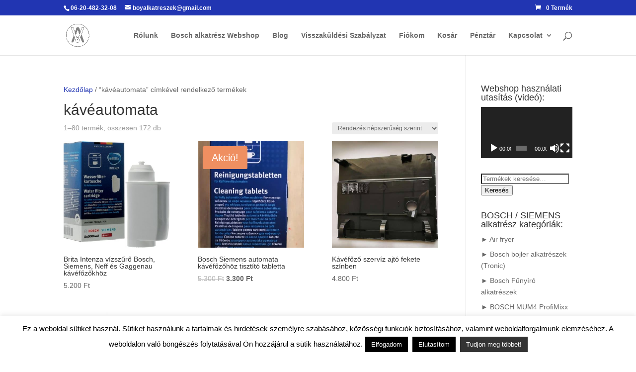

--- FILE ---
content_type: text/html; charset=UTF-8
request_url: https://elektroboys.hu/termekcimke/kaveautomata/
body_size: 49372
content:
<!DOCTYPE html>
<html lang="hu">
<head>
	<meta charset="UTF-8" />
<meta http-equiv="X-UA-Compatible" content="IE=edge">
	<link rel="pingback" href="https://elektroboys.hu/xmlrpc.php" />

	<script type="text/javascript">
		document.documentElement.className = 'js';
	</script>

	<meta name='robots' content='index, follow, max-image-preview:large, max-snippet:-1, max-video-preview:-1' />
<script type="text/javascript">
			let jqueryParams=[],jQuery=function(r){return jqueryParams=[...jqueryParams,r],jQuery},$=function(r){return jqueryParams=[...jqueryParams,r],$};window.jQuery=jQuery,window.$=jQuery;let customHeadScripts=!1;jQuery.fn=jQuery.prototype={},$.fn=jQuery.prototype={},jQuery.noConflict=function(r){if(window.jQuery)return jQuery=window.jQuery,$=window.jQuery,customHeadScripts=!0,jQuery.noConflict},jQuery.ready=function(r){jqueryParams=[...jqueryParams,r]},$.ready=function(r){jqueryParams=[...jqueryParams,r]},jQuery.load=function(r){jqueryParams=[...jqueryParams,r]},$.load=function(r){jqueryParams=[...jqueryParams,r]},jQuery.fn.ready=function(r){jqueryParams=[...jqueryParams,r]},$.fn.ready=function(r){jqueryParams=[...jqueryParams,r]};</script>
	<!-- This site is optimized with the Yoast SEO plugin v26.8 - https://yoast.com/product/yoast-seo-wordpress/ -->
	<title>BOSCH kávéautomata raktárról Bosch alkatrész webshop</title>
	<meta name="description" content="Online üzletünkben Ön mindig talál kávéautomata t , akár házhozszállítással 24 óra alatt Önnél. Egyszerű, gyors keresés E.NR: szám alapján." />
	<link rel="canonical" href="https://elektroboys.hu/termekcimke/kaveautomata/" />
	<link rel="next" href="https://elektroboys.hu/termekcimke/kaveautomata/page/2/" />
	<meta property="og:locale" content="hu_HU" />
	<meta property="og:type" content="article" />
	<meta property="og:title" content="BOSCH kávéautomata raktárról Bosch alkatrész webshop" />
	<meta property="og:description" content="Online üzletünkben Ön mindig talál kávéautomata t , akár házhozszállítással 24 óra alatt Önnél. Egyszerű, gyors keresés E.NR: szám alapján." />
	<meta property="og:url" content="https://elektroboys.hu/termekcimke/kaveautomata/" />
	<meta property="og:site_name" content="Bosch alkatrész webshop" />
	<meta name="twitter:card" content="summary_large_image" />
	<script type="application/ld+json" class="yoast-schema-graph">{"@context":"https://schema.org","@graph":[{"@type":"CollectionPage","@id":"https://elektroboys.hu/termekcimke/kaveautomata/","url":"https://elektroboys.hu/termekcimke/kaveautomata/","name":"BOSCH kávéautomata raktárról Bosch alkatrész webshop","isPartOf":{"@id":"https://elektroboys.hu/#website"},"primaryImageOfPage":{"@id":"https://elektroboys.hu/termekcimke/kaveautomata/#primaryimage"},"image":{"@id":"https://elektroboys.hu/termekcimke/kaveautomata/#primaryimage"},"thumbnailUrl":"https://euc2f.elektroboys.hu/wp-media-folder-bosch-alkatresz-webshop/wp-content/uploads/2016/01/brita-szuro-17000705.jpg","description":"Online üzletünkben Ön mindig talál kávéautomata t , akár házhozszállítással 24 óra alatt Önnél. Egyszerű, gyors keresés E.NR: szám alapján.","breadcrumb":{"@id":"https://elektroboys.hu/termekcimke/kaveautomata/#breadcrumb"},"inLanguage":"hu"},{"@type":"ImageObject","inLanguage":"hu","@id":"https://elektroboys.hu/termekcimke/kaveautomata/#primaryimage","url":"https://euc2f.elektroboys.hu/wp-media-folder-bosch-alkatresz-webshop/wp-content/uploads/2016/01/brita-szuro-17000705.jpg","contentUrl":"https://euc2f.elektroboys.hu/wp-media-folder-bosch-alkatresz-webshop/wp-content/uploads/2016/01/brita-szuro-17000705.jpg","width":500,"height":490},{"@type":"BreadcrumbList","@id":"https://elektroboys.hu/termekcimke/kaveautomata/#breadcrumb","itemListElement":[{"@type":"ListItem","position":1,"name":"Kezdőlap","item":"https://elektroboys.hu/"},{"@type":"ListItem","position":2,"name":"kávéautomata"}]},{"@type":"WebSite","@id":"https://elektroboys.hu/#website","url":"https://elektroboys.hu/","name":"Bosch alkatrész webshop","description":"Bosch alkatrészek, Bosch Profimixx 4 alkatrész webáruház","potentialAction":[{"@type":"SearchAction","target":{"@type":"EntryPoint","urlTemplate":"https://elektroboys.hu/?s={search_term_string}"},"query-input":{"@type":"PropertyValueSpecification","valueRequired":true,"valueName":"search_term_string"}}],"inLanguage":"hu"}]}</script>
	<!-- / Yoast SEO plugin. -->


<link rel="alternate" type="application/rss+xml" title="Bosch alkatrész webshop &raquo; hírcsatorna" href="https://elektroboys.hu/feed/" />
<link rel="alternate" type="application/rss+xml" title="Bosch alkatrész webshop &raquo; hozzászólás hírcsatorna" href="https://elektroboys.hu/comments/feed/" />
<link rel="alternate" type="application/rss+xml" title="Bosch alkatrész webshop &raquo; kávéautomata Címke hírforrás" href="https://elektroboys.hu/termekcimke/kaveautomata/feed/" />
<meta content="Bare bones for Divi v.1.0" name="generator"/><link rel='stylesheet' id='wpmf_divi_css-css' href='https://elektroboys.hu/wp-content/plugins/wp-media-folder/assets/css/divi-widgets.css?ver=6.1.0' type='text/css' media='all' />
<link rel='stylesheet' id='vp-woo-pont-picker-block-css' href='https://elektroboys.hu/wp-content/plugins/hungarian-pickup-points-for-woocommerce/build/style-pont-picker-block.css?ver=3.6.1' type='text/css' media='all' />
<link rel='stylesheet' id='wp-block-library-css' href='https://elektroboys.hu/wp-includes/css/dist/block-library/style.min.css?ver=6531513553257f4881b45c96dd8c8675' type='text/css' media='all' />
<style id='wp-block-library-theme-inline-css' type='text/css'>
.wp-block-audio :where(figcaption){color:#555;font-size:13px;text-align:center}.is-dark-theme .wp-block-audio :where(figcaption){color:#ffffffa6}.wp-block-audio{margin:0 0 1em}.wp-block-code{border:1px solid #ccc;border-radius:4px;font-family:Menlo,Consolas,monaco,monospace;padding:.8em 1em}.wp-block-embed :where(figcaption){color:#555;font-size:13px;text-align:center}.is-dark-theme .wp-block-embed :where(figcaption){color:#ffffffa6}.wp-block-embed{margin:0 0 1em}.blocks-gallery-caption{color:#555;font-size:13px;text-align:center}.is-dark-theme .blocks-gallery-caption{color:#ffffffa6}:root :where(.wp-block-image figcaption){color:#555;font-size:13px;text-align:center}.is-dark-theme :root :where(.wp-block-image figcaption){color:#ffffffa6}.wp-block-image{margin:0 0 1em}.wp-block-pullquote{border-bottom:4px solid;border-top:4px solid;color:currentColor;margin-bottom:1.75em}.wp-block-pullquote cite,.wp-block-pullquote footer,.wp-block-pullquote__citation{color:currentColor;font-size:.8125em;font-style:normal;text-transform:uppercase}.wp-block-quote{border-left:.25em solid;margin:0 0 1.75em;padding-left:1em}.wp-block-quote cite,.wp-block-quote footer{color:currentColor;font-size:.8125em;font-style:normal;position:relative}.wp-block-quote:where(.has-text-align-right){border-left:none;border-right:.25em solid;padding-left:0;padding-right:1em}.wp-block-quote:where(.has-text-align-center){border:none;padding-left:0}.wp-block-quote.is-large,.wp-block-quote.is-style-large,.wp-block-quote:where(.is-style-plain){border:none}.wp-block-search .wp-block-search__label{font-weight:700}.wp-block-search__button{border:1px solid #ccc;padding:.375em .625em}:where(.wp-block-group.has-background){padding:1.25em 2.375em}.wp-block-separator.has-css-opacity{opacity:.4}.wp-block-separator{border:none;border-bottom:2px solid;margin-left:auto;margin-right:auto}.wp-block-separator.has-alpha-channel-opacity{opacity:1}.wp-block-separator:not(.is-style-wide):not(.is-style-dots){width:100px}.wp-block-separator.has-background:not(.is-style-dots){border-bottom:none;height:1px}.wp-block-separator.has-background:not(.is-style-wide):not(.is-style-dots){height:2px}.wp-block-table{margin:0 0 1em}.wp-block-table td,.wp-block-table th{word-break:normal}.wp-block-table :where(figcaption){color:#555;font-size:13px;text-align:center}.is-dark-theme .wp-block-table :where(figcaption){color:#ffffffa6}.wp-block-video :where(figcaption){color:#555;font-size:13px;text-align:center}.is-dark-theme .wp-block-video :where(figcaption){color:#ffffffa6}.wp-block-video{margin:0 0 1em}:root :where(.wp-block-template-part.has-background){margin-bottom:0;margin-top:0;padding:1.25em 2.375em}
</style>
<style id='global-styles-inline-css' type='text/css'>
:root{--wp--preset--aspect-ratio--square: 1;--wp--preset--aspect-ratio--4-3: 4/3;--wp--preset--aspect-ratio--3-4: 3/4;--wp--preset--aspect-ratio--3-2: 3/2;--wp--preset--aspect-ratio--2-3: 2/3;--wp--preset--aspect-ratio--16-9: 16/9;--wp--preset--aspect-ratio--9-16: 9/16;--wp--preset--color--black: #000000;--wp--preset--color--cyan-bluish-gray: #abb8c3;--wp--preset--color--white: #ffffff;--wp--preset--color--pale-pink: #f78da7;--wp--preset--color--vivid-red: #cf2e2e;--wp--preset--color--luminous-vivid-orange: #ff6900;--wp--preset--color--luminous-vivid-amber: #fcb900;--wp--preset--color--light-green-cyan: #7bdcb5;--wp--preset--color--vivid-green-cyan: #00d084;--wp--preset--color--pale-cyan-blue: #8ed1fc;--wp--preset--color--vivid-cyan-blue: #0693e3;--wp--preset--color--vivid-purple: #9b51e0;--wp--preset--gradient--vivid-cyan-blue-to-vivid-purple: linear-gradient(135deg,rgba(6,147,227,1) 0%,rgb(155,81,224) 100%);--wp--preset--gradient--light-green-cyan-to-vivid-green-cyan: linear-gradient(135deg,rgb(122,220,180) 0%,rgb(0,208,130) 100%);--wp--preset--gradient--luminous-vivid-amber-to-luminous-vivid-orange: linear-gradient(135deg,rgba(252,185,0,1) 0%,rgba(255,105,0,1) 100%);--wp--preset--gradient--luminous-vivid-orange-to-vivid-red: linear-gradient(135deg,rgba(255,105,0,1) 0%,rgb(207,46,46) 100%);--wp--preset--gradient--very-light-gray-to-cyan-bluish-gray: linear-gradient(135deg,rgb(238,238,238) 0%,rgb(169,184,195) 100%);--wp--preset--gradient--cool-to-warm-spectrum: linear-gradient(135deg,rgb(74,234,220) 0%,rgb(151,120,209) 20%,rgb(207,42,186) 40%,rgb(238,44,130) 60%,rgb(251,105,98) 80%,rgb(254,248,76) 100%);--wp--preset--gradient--blush-light-purple: linear-gradient(135deg,rgb(255,206,236) 0%,rgb(152,150,240) 100%);--wp--preset--gradient--blush-bordeaux: linear-gradient(135deg,rgb(254,205,165) 0%,rgb(254,45,45) 50%,rgb(107,0,62) 100%);--wp--preset--gradient--luminous-dusk: linear-gradient(135deg,rgb(255,203,112) 0%,rgb(199,81,192) 50%,rgb(65,88,208) 100%);--wp--preset--gradient--pale-ocean: linear-gradient(135deg,rgb(255,245,203) 0%,rgb(182,227,212) 50%,rgb(51,167,181) 100%);--wp--preset--gradient--electric-grass: linear-gradient(135deg,rgb(202,248,128) 0%,rgb(113,206,126) 100%);--wp--preset--gradient--midnight: linear-gradient(135deg,rgb(2,3,129) 0%,rgb(40,116,252) 100%);--wp--preset--font-size--small: 13px;--wp--preset--font-size--medium: 20px;--wp--preset--font-size--large: 36px;--wp--preset--font-size--x-large: 42px;--wp--preset--font-family--inter: "Inter", sans-serif;--wp--preset--font-family--cardo: Cardo;--wp--preset--spacing--20: 0.44rem;--wp--preset--spacing--30: 0.67rem;--wp--preset--spacing--40: 1rem;--wp--preset--spacing--50: 1.5rem;--wp--preset--spacing--60: 2.25rem;--wp--preset--spacing--70: 3.38rem;--wp--preset--spacing--80: 5.06rem;--wp--preset--shadow--natural: 6px 6px 9px rgba(0, 0, 0, 0.2);--wp--preset--shadow--deep: 12px 12px 50px rgba(0, 0, 0, 0.4);--wp--preset--shadow--sharp: 6px 6px 0px rgba(0, 0, 0, 0.2);--wp--preset--shadow--outlined: 6px 6px 0px -3px rgba(255, 255, 255, 1), 6px 6px rgba(0, 0, 0, 1);--wp--preset--shadow--crisp: 6px 6px 0px rgba(0, 0, 0, 1);}:root { --wp--style--global--content-size: 823px;--wp--style--global--wide-size: 1080px; }:where(body) { margin: 0; }.wp-site-blocks > .alignleft { float: left; margin-right: 2em; }.wp-site-blocks > .alignright { float: right; margin-left: 2em; }.wp-site-blocks > .aligncenter { justify-content: center; margin-left: auto; margin-right: auto; }:where(.is-layout-flex){gap: 0.5em;}:where(.is-layout-grid){gap: 0.5em;}.is-layout-flow > .alignleft{float: left;margin-inline-start: 0;margin-inline-end: 2em;}.is-layout-flow > .alignright{float: right;margin-inline-start: 2em;margin-inline-end: 0;}.is-layout-flow > .aligncenter{margin-left: auto !important;margin-right: auto !important;}.is-layout-constrained > .alignleft{float: left;margin-inline-start: 0;margin-inline-end: 2em;}.is-layout-constrained > .alignright{float: right;margin-inline-start: 2em;margin-inline-end: 0;}.is-layout-constrained > .aligncenter{margin-left: auto !important;margin-right: auto !important;}.is-layout-constrained > :where(:not(.alignleft):not(.alignright):not(.alignfull)){max-width: var(--wp--style--global--content-size);margin-left: auto !important;margin-right: auto !important;}.is-layout-constrained > .alignwide{max-width: var(--wp--style--global--wide-size);}body .is-layout-flex{display: flex;}.is-layout-flex{flex-wrap: wrap;align-items: center;}.is-layout-flex > :is(*, div){margin: 0;}body .is-layout-grid{display: grid;}.is-layout-grid > :is(*, div){margin: 0;}body{padding-top: 0px;padding-right: 0px;padding-bottom: 0px;padding-left: 0px;}:root :where(.wp-element-button, .wp-block-button__link){background-color: #32373c;border-width: 0;color: #fff;font-family: inherit;font-size: inherit;line-height: inherit;padding: calc(0.667em + 2px) calc(1.333em + 2px);text-decoration: none;}.has-black-color{color: var(--wp--preset--color--black) !important;}.has-cyan-bluish-gray-color{color: var(--wp--preset--color--cyan-bluish-gray) !important;}.has-white-color{color: var(--wp--preset--color--white) !important;}.has-pale-pink-color{color: var(--wp--preset--color--pale-pink) !important;}.has-vivid-red-color{color: var(--wp--preset--color--vivid-red) !important;}.has-luminous-vivid-orange-color{color: var(--wp--preset--color--luminous-vivid-orange) !important;}.has-luminous-vivid-amber-color{color: var(--wp--preset--color--luminous-vivid-amber) !important;}.has-light-green-cyan-color{color: var(--wp--preset--color--light-green-cyan) !important;}.has-vivid-green-cyan-color{color: var(--wp--preset--color--vivid-green-cyan) !important;}.has-pale-cyan-blue-color{color: var(--wp--preset--color--pale-cyan-blue) !important;}.has-vivid-cyan-blue-color{color: var(--wp--preset--color--vivid-cyan-blue) !important;}.has-vivid-purple-color{color: var(--wp--preset--color--vivid-purple) !important;}.has-black-background-color{background-color: var(--wp--preset--color--black) !important;}.has-cyan-bluish-gray-background-color{background-color: var(--wp--preset--color--cyan-bluish-gray) !important;}.has-white-background-color{background-color: var(--wp--preset--color--white) !important;}.has-pale-pink-background-color{background-color: var(--wp--preset--color--pale-pink) !important;}.has-vivid-red-background-color{background-color: var(--wp--preset--color--vivid-red) !important;}.has-luminous-vivid-orange-background-color{background-color: var(--wp--preset--color--luminous-vivid-orange) !important;}.has-luminous-vivid-amber-background-color{background-color: var(--wp--preset--color--luminous-vivid-amber) !important;}.has-light-green-cyan-background-color{background-color: var(--wp--preset--color--light-green-cyan) !important;}.has-vivid-green-cyan-background-color{background-color: var(--wp--preset--color--vivid-green-cyan) !important;}.has-pale-cyan-blue-background-color{background-color: var(--wp--preset--color--pale-cyan-blue) !important;}.has-vivid-cyan-blue-background-color{background-color: var(--wp--preset--color--vivid-cyan-blue) !important;}.has-vivid-purple-background-color{background-color: var(--wp--preset--color--vivid-purple) !important;}.has-black-border-color{border-color: var(--wp--preset--color--black) !important;}.has-cyan-bluish-gray-border-color{border-color: var(--wp--preset--color--cyan-bluish-gray) !important;}.has-white-border-color{border-color: var(--wp--preset--color--white) !important;}.has-pale-pink-border-color{border-color: var(--wp--preset--color--pale-pink) !important;}.has-vivid-red-border-color{border-color: var(--wp--preset--color--vivid-red) !important;}.has-luminous-vivid-orange-border-color{border-color: var(--wp--preset--color--luminous-vivid-orange) !important;}.has-luminous-vivid-amber-border-color{border-color: var(--wp--preset--color--luminous-vivid-amber) !important;}.has-light-green-cyan-border-color{border-color: var(--wp--preset--color--light-green-cyan) !important;}.has-vivid-green-cyan-border-color{border-color: var(--wp--preset--color--vivid-green-cyan) !important;}.has-pale-cyan-blue-border-color{border-color: var(--wp--preset--color--pale-cyan-blue) !important;}.has-vivid-cyan-blue-border-color{border-color: var(--wp--preset--color--vivid-cyan-blue) !important;}.has-vivid-purple-border-color{border-color: var(--wp--preset--color--vivid-purple) !important;}.has-vivid-cyan-blue-to-vivid-purple-gradient-background{background: var(--wp--preset--gradient--vivid-cyan-blue-to-vivid-purple) !important;}.has-light-green-cyan-to-vivid-green-cyan-gradient-background{background: var(--wp--preset--gradient--light-green-cyan-to-vivid-green-cyan) !important;}.has-luminous-vivid-amber-to-luminous-vivid-orange-gradient-background{background: var(--wp--preset--gradient--luminous-vivid-amber-to-luminous-vivid-orange) !important;}.has-luminous-vivid-orange-to-vivid-red-gradient-background{background: var(--wp--preset--gradient--luminous-vivid-orange-to-vivid-red) !important;}.has-very-light-gray-to-cyan-bluish-gray-gradient-background{background: var(--wp--preset--gradient--very-light-gray-to-cyan-bluish-gray) !important;}.has-cool-to-warm-spectrum-gradient-background{background: var(--wp--preset--gradient--cool-to-warm-spectrum) !important;}.has-blush-light-purple-gradient-background{background: var(--wp--preset--gradient--blush-light-purple) !important;}.has-blush-bordeaux-gradient-background{background: var(--wp--preset--gradient--blush-bordeaux) !important;}.has-luminous-dusk-gradient-background{background: var(--wp--preset--gradient--luminous-dusk) !important;}.has-pale-ocean-gradient-background{background: var(--wp--preset--gradient--pale-ocean) !important;}.has-electric-grass-gradient-background{background: var(--wp--preset--gradient--electric-grass) !important;}.has-midnight-gradient-background{background: var(--wp--preset--gradient--midnight) !important;}.has-small-font-size{font-size: var(--wp--preset--font-size--small) !important;}.has-medium-font-size{font-size: var(--wp--preset--font-size--medium) !important;}.has-large-font-size{font-size: var(--wp--preset--font-size--large) !important;}.has-x-large-font-size{font-size: var(--wp--preset--font-size--x-large) !important;}.has-inter-font-family{font-family: var(--wp--preset--font-family--inter) !important;}.has-cardo-font-family{font-family: var(--wp--preset--font-family--cardo) !important;}
:where(.wp-block-post-template.is-layout-flex){gap: 1.25em;}:where(.wp-block-post-template.is-layout-grid){gap: 1.25em;}
:where(.wp-block-columns.is-layout-flex){gap: 2em;}:where(.wp-block-columns.is-layout-grid){gap: 2em;}
:root :where(.wp-block-pullquote){font-size: 1.5em;line-height: 1.6;}
</style>
<link rel='stylesheet' id='cookie-law-info-css' href='https://elektroboys.hu/wp-content/plugins/cookie-law-info/legacy/public/css/cookie-law-info-public.css?ver=3.3.9.1' type='text/css' media='all' />
<link rel='stylesheet' id='cookie-law-info-gdpr-css' href='https://elektroboys.hu/wp-content/plugins/cookie-law-info/legacy/public/css/cookie-law-info-gdpr.css?ver=3.3.9.1' type='text/css' media='all' />
<link rel='stylesheet' id='cool-tag-cloud-css' href='https://elektroboys.hu/wp-content/plugins/cool-tag-cloud/inc/cool-tag-cloud.css?ver=2.25' type='text/css' media='all' />
<link rel='stylesheet' id='ayudawp-magnific-popup-css' href='https://elektroboys.hu/wp-content/themes/Divi/includes/builder/feature/dynamic-assets/assets/css/magnific_popup.css?ver=4.27.4' type='text/css' media='all' />
<link rel='stylesheet' id='woocommerce-layout-css' href='https://elektroboys.hu/wp-content/plugins/woocommerce/assets/css/woocommerce-layout.css?ver=9.6.2' type='text/css' media='all' />
<link rel='stylesheet' id='woocommerce-smallscreen-css' href='https://elektroboys.hu/wp-content/plugins/woocommerce/assets/css/woocommerce-smallscreen.css?ver=9.6.2' type='text/css' media='only screen and (max-width: 768px)' />
<link rel='stylesheet' id='woocommerce-general-css' href='https://elektroboys.hu/wp-content/plugins/woocommerce/assets/css/woocommerce.css?ver=9.6.2' type='text/css' media='all' />
<style id='woocommerce-inline-inline-css' type='text/css'>
.woocommerce form .form-row .required { visibility: visible; }
</style>
<link rel='stylesheet' id='xoo-wl-style-css' href='https://elektroboys.hu/wp-content/plugins/waitlist-woocommerce-premium/assets/css/xoo-wl-style.css?ver=1.6' type='text/css' media='all' />
<style id='xoo-wl-style-inline-css' type='text/css'>

				.xoo-wl-inmodal{
					-webkit-animation: xoo-wl-key-fadein 500ms ease;
					animation: xoo-wl-key-fadein 500ms ease;
	    			animation-fill-mode: forwards;
	   				opacity: 0;
				}

			
</style>
<link rel='stylesheet' id='brands-styles-css' href='https://elektroboys.hu/wp-content/plugins/woocommerce/assets/css/brands.css?ver=9.6.2' type='text/css' media='all' />
<link rel='stylesheet' id='wpmf-styles-css' href='https://elektroboys.hu/wp-content/plugins/wp-media-folder/class/divi-widgets/styles/style.min.css?ver=1.0.0' type='text/css' media='all' />
<link rel='stylesheet' id='photoswipe-css' href='https://elektroboys.hu/wp-content/plugins/woocommerce/assets/css/photoswipe/photoswipe.min.css?ver=9.6.2' type='text/css' media='all' />
<link rel='stylesheet' id='photoswipe-default-skin-css' href='https://elektroboys.hu/wp-content/plugins/woocommerce/assets/css/photoswipe/default-skin/default-skin.min.css?ver=9.6.2' type='text/css' media='all' />
<link rel='stylesheet' id='select2-css' href='https://elektroboys.hu/wp-content/plugins/woocommerce/assets/css/select2.css?ver=9.6.2' type='text/css' media='all' />
<link rel='stylesheet' id='divi-style-parent-css' href='https://elektroboys.hu/wp-content/themes/Divi/style-static-cpt.min.css?ver=4.27.4' type='text/css' media='all' />
<link rel='stylesheet' id='divi-style-css' href='https://elektroboys.hu/wp-content/themes/Divi-Child/style.css?ver=4.27.4' type='text/css' media='all' />
<script type="text/javascript" src="https://elektroboys.hu/wp-includes/js/jquery/jquery.min.js?ver=3.7.1" id="jquery-core-js"></script>
<script type="text/javascript" src="https://elektroboys.hu/wp-includes/js/jquery/jquery-migrate.min.js?ver=3.4.1" id="jquery-migrate-js"></script>
<script type="text/javascript" id="jquery-js-after">
/* <![CDATA[ */
jqueryParams.length&&$.each(jqueryParams,function(e,r){if("function"==typeof r){var n=String(r);n.replace("$","jQuery");var a=new Function("return "+n)();$(document).ready(a)}});
/* ]]> */
</script>
<script type="text/javascript" id="cookie-law-info-js-extra">
/* <![CDATA[ */
var Cli_Data = {"nn_cookie_ids":[],"cookielist":[],"non_necessary_cookies":[],"ccpaEnabled":"","ccpaRegionBased":"","ccpaBarEnabled":"","strictlyEnabled":["necessary","obligatoire"],"ccpaType":"gdpr","js_blocking":"","custom_integration":"","triggerDomRefresh":"","secure_cookies":""};
var cli_cookiebar_settings = {"animate_speed_hide":"500","animate_speed_show":"500","background":"#fff","border":"#444","border_on":"","button_1_button_colour":"#000","button_1_button_hover":"#000000","button_1_link_colour":"#fff","button_1_as_button":"1","button_1_new_win":"","button_2_button_colour":"#333","button_2_button_hover":"#292929","button_2_link_colour":"#ffffff","button_2_as_button":"1","button_2_hidebar":"1","button_3_button_colour":"#000","button_3_button_hover":"#000000","button_3_link_colour":"#fff","button_3_as_button":"1","button_3_new_win":"","button_4_button_colour":"#000","button_4_button_hover":"#000000","button_4_link_colour":"#fff","button_4_as_button":"1","button_7_button_colour":"#61a229","button_7_button_hover":"#4e8221","button_7_link_colour":"#fff","button_7_as_button":"1","button_7_new_win":"","font_family":"inherit","header_fix":"","notify_animate_hide":"1","notify_animate_show":"","notify_div_id":"#cookie-law-info-bar","notify_position_horizontal":"right","notify_position_vertical":"bottom","scroll_close":"","scroll_close_reload":"","accept_close_reload":"","reject_close_reload":"","showagain_tab":"","showagain_background":"#fff","showagain_border":"#000","showagain_div_id":"#cookie-law-info-again","showagain_x_position":"100px","text":"#000","show_once_yn":"","show_once":"10000","logging_on":"","as_popup":"","popup_overlay":"1","bar_heading_text":"","cookie_bar_as":"banner","popup_showagain_position":"bottom-right","widget_position":"left"};
var log_object = {"ajax_url":"https:\/\/elektroboys.hu\/wp-admin\/admin-ajax.php"};
/* ]]> */
</script>
<script type="text/javascript" src="https://elektroboys.hu/wp-content/plugins/cookie-law-info/legacy/public/js/cookie-law-info-public.js?ver=3.3.9.1" id="cookie-law-info-js"></script>
<script type="text/javascript" src="https://elektroboys.hu/wp-content/plugins/woocommerce/assets/js/jquery-blockui/jquery.blockUI.min.js?ver=2.7.0-wc.9.6.2" id="jquery-blockui-js" defer="defer" data-wp-strategy="defer"></script>
<script type="text/javascript" id="wc-add-to-cart-js-extra">
/* <![CDATA[ */
var wc_add_to_cart_params = {"ajax_url":"\/wp-admin\/admin-ajax.php","wc_ajax_url":"\/?wc-ajax=%%endpoint%%","i18n_view_cart":"Kos\u00e1r","cart_url":"https:\/\/elektroboys.hu\/kosar\/","is_cart":"","cart_redirect_after_add":"yes"};
/* ]]> */
</script>
<script type="text/javascript" src="https://elektroboys.hu/wp-content/plugins/woocommerce/assets/js/frontend/add-to-cart.min.js?ver=9.6.2" id="wc-add-to-cart-js" defer="defer" data-wp-strategy="defer"></script>
<script type="text/javascript" src="https://elektroboys.hu/wp-content/plugins/woocommerce/assets/js/js-cookie/js.cookie.min.js?ver=2.1.4-wc.9.6.2" id="js-cookie-js" defer="defer" data-wp-strategy="defer"></script>
<script type="text/javascript" id="woocommerce-js-extra">
/* <![CDATA[ */
var woocommerce_params = {"ajax_url":"\/wp-admin\/admin-ajax.php","wc_ajax_url":"\/?wc-ajax=%%endpoint%%"};
/* ]]> */
</script>
<script type="text/javascript" src="https://elektroboys.hu/wp-content/plugins/woocommerce/assets/js/frontend/woocommerce.min.js?ver=9.6.2" id="woocommerce-js" defer="defer" data-wp-strategy="defer"></script>
<script type="text/javascript" src="https://elektroboys.hu/wp-content/plugins/woocommerce/assets/js/zoom/jquery.zoom.min.js?ver=1.7.21-wc.9.6.2" id="zoom-js" defer="defer" data-wp-strategy="defer"></script>
<script type="text/javascript" src="https://elektroboys.hu/wp-content/plugins/woocommerce/assets/js/flexslider/jquery.flexslider.min.js?ver=2.7.2-wc.9.6.2" id="flexslider-js" defer="defer" data-wp-strategy="defer"></script>
<script type="text/javascript" src="https://elektroboys.hu/wp-content/plugins/woocommerce/assets/js/photoswipe/photoswipe.min.js?ver=4.1.1-wc.9.6.2" id="photoswipe-js" defer="defer" data-wp-strategy="defer"></script>
<script type="text/javascript" src="https://elektroboys.hu/wp-content/plugins/woocommerce/assets/js/photoswipe/photoswipe-ui-default.min.js?ver=4.1.1-wc.9.6.2" id="photoswipe-ui-default-js" defer="defer" data-wp-strategy="defer"></script>
<script type="text/javascript" id="wc-single-product-js-extra">
/* <![CDATA[ */
var wc_single_product_params = {"i18n_required_rating_text":"K\u00e9rlek, v\u00e1lassz egy \u00e9rt\u00e9kel\u00e9st","i18n_product_gallery_trigger_text":"View full-screen image gallery","review_rating_required":"yes","flexslider":{"rtl":false,"animation":"slide","smoothHeight":true,"directionNav":false,"controlNav":"thumbnails","slideshow":false,"animationSpeed":500,"animationLoop":false,"allowOneSlide":false},"zoom_enabled":"1","zoom_options":[],"photoswipe_enabled":"1","photoswipe_options":{"shareEl":false,"closeOnScroll":false,"history":false,"hideAnimationDuration":0,"showAnimationDuration":0},"flexslider_enabled":"1"};
/* ]]> */
</script>
<script type="text/javascript" src="https://elektroboys.hu/wp-content/plugins/woocommerce/assets/js/frontend/single-product.min.js?ver=9.6.2" id="wc-single-product-js" defer="defer" data-wp-strategy="defer"></script>
<script type="text/javascript" id="wc-cart-fragments-js-extra">
/* <![CDATA[ */
var wc_cart_fragments_params = {"ajax_url":"\/wp-admin\/admin-ajax.php","wc_ajax_url":"\/?wc-ajax=%%endpoint%%","cart_hash_key":"wc_cart_hash_41a24aefd28bcf30f60c4098ec728b4e","fragment_name":"wc_fragments_41a24aefd28bcf30f60c4098ec728b4e","request_timeout":"5000"};
/* ]]> */
</script>
<script type="text/javascript" src="https://elektroboys.hu/wp-content/plugins/woocommerce/assets/js/frontend/cart-fragments.min.js?ver=9.6.2" id="wc-cart-fragments-js" defer="defer" data-wp-strategy="defer"></script>
<script type="text/javascript" id="wc-country-select-js-extra">
/* <![CDATA[ */
var wc_country_select_params = {"countries":"{\"HU\":[]}","i18n_select_state_text":"V\u00e1lassz egy opci\u00f3t\u2026","i18n_no_matches":"Nincsenek tal\u00e1latok","i18n_ajax_error":"A bet\u00f6lt\u00e9s sikertelen","i18n_input_too_short_1":"K\u00e9rlek, \u00edrj be 1 vagy t\u00f6bb karaktert","i18n_input_too_short_n":"K\u00e9rlek, \u00edrj be %qty% vagy t\u00f6bb karaktert","i18n_input_too_long_1":"K\u00e9rlek, t\u00f6r\u00f6lj 1 karaktert","i18n_input_too_long_n":"K\u00e9rlek, t\u00f6r\u00f6lj %qty% karaktert","i18n_selection_too_long_1":"Csak 1 elemet v\u00e1laszthatsz","i18n_selection_too_long_n":"Csak %qty% t\u00e9tel kiv\u00e1laszt\u00e1sa enged\u00e9lyezett","i18n_load_more":"Tov\u00e1bbi tal\u00e1latok bet\u00f6lt\u00e9se\u2026","i18n_searching":"Keres\u00e9s\u2026"};
/* ]]> */
</script>
<script type="text/javascript" src="https://elektroboys.hu/wp-content/plugins/woocommerce/assets/js/frontend/country-select.min.js?ver=9.6.2" id="wc-country-select-js" defer="defer" data-wp-strategy="defer"></script>
<script type="text/javascript" id="wc-address-i18n-js-extra">
/* <![CDATA[ */
var wc_address_i18n_params = {"locale":"{\"HU\":{\"last_name\":{\"class\":[\"form-row-first\"],\"priority\":10},\"first_name\":{\"class\":[\"form-row-last\"],\"priority\":20},\"postcode\":{\"class\":[\"form-row-first\",\"address-field\"],\"priority\":65},\"city\":{\"class\":[\"form-row-last\",\"address-field\"]},\"address_1\":{\"priority\":71},\"address_2\":{\"priority\":72},\"state\":{\"label\":\"Megye\",\"required\":false}},\"default\":{\"first_name\":{\"label\":\"Keresztn\\u00e9v\",\"required\":true,\"class\":[\"form-row-first\"],\"autocomplete\":\"given-name\",\"priority\":10},\"last_name\":{\"label\":\"Vezet\\u00e9kn\\u00e9v\",\"required\":true,\"class\":[\"form-row-last\"],\"autocomplete\":\"family-name\",\"priority\":20},\"company\":{\"label\":\"C\\u00e9gn\\u00e9v\",\"class\":[\"form-row-wide\"],\"autocomplete\":\"organization\",\"priority\":30,\"required\":false},\"country\":{\"type\":\"country\",\"label\":\"Orsz\\u00e1g\",\"required\":true,\"class\":[\"form-row-wide\",\"address-field\",\"update_totals_on_change\"],\"autocomplete\":\"country\",\"priority\":40},\"address_1\":{\"label\":\"Utca, h\\u00e1zsz\\u00e1m\",\"placeholder\":\"Utca, h\\u00e1zsz\\u00e1m\",\"required\":true,\"class\":[\"form-row-wide\",\"address-field\"],\"autocomplete\":\"address-line1\",\"priority\":50},\"postcode\":{\"label\":\"Ir\\u00e1ny\\u00edt\\u00f3sz\\u00e1m\",\"required\":true,\"class\":[\"form-row-first\"],\"validate\":[\"postcode\"],\"autocomplete\":\"postal-code\",\"priority\":69},\"city\":{\"label\":\"V\\u00e1ros\",\"required\":true,\"class\":[\"form-row-last\"],\"autocomplete\":\"address-level2\",\"priority\":70}}}","locale_fields":"{\"address_1\":\"#billing_address_1_field, #shipping_address_1_field\",\"address_2\":\"#billing_address_2_field, #shipping_address_2_field\",\"state\":\"#billing_state_field, #shipping_state_field, #calc_shipping_state_field\",\"postcode\":\"#billing_postcode_field, #shipping_postcode_field, #calc_shipping_postcode_field\",\"city\":\"#billing_city_field, #shipping_city_field, #calc_shipping_city_field\"}","i18n_required_text":"k\u00f6telez\u0151","i18n_optional_text":"nem k\u00f6telez\u0151"};
/* ]]> */
</script>
<script type="text/javascript" src="https://elektroboys.hu/wp-content/plugins/woocommerce/assets/js/frontend/address-i18n.min.js?ver=9.6.2" id="wc-address-i18n-js" defer="defer" data-wp-strategy="defer"></script>
<script type="text/javascript" id="wc-checkout-js-extra">
/* <![CDATA[ */
var wc_checkout_params = {"ajax_url":"\/wp-admin\/admin-ajax.php","wc_ajax_url":"\/?wc-ajax=%%endpoint%%","update_order_review_nonce":"de599c5d1d","apply_coupon_nonce":"71b81699e4","remove_coupon_nonce":"c372ff1fbc","option_guest_checkout":"yes","checkout_url":"\/?wc-ajax=checkout","is_checkout":"0","debug_mode":"","i18n_checkout_error":"There was an error processing your order. Please check for any charges in your payment method and review your <a href=\"https:\/\/elektroboys.hu\/fiokom\/orders\/\">order history<\/a> before placing the order again."};
/* ]]> */
</script>
<script type="text/javascript" src="https://elektroboys.hu/wp-content/plugins/woocommerce/assets/js/frontend/checkout.min.js?ver=9.6.2" id="wc-checkout-js" defer="defer" data-wp-strategy="defer"></script>
<script type="text/javascript" src="https://elektroboys.hu/wp-content/plugins/woocommerce/assets/js/select2/select2.full.min.js?ver=4.0.3-wc.9.6.2" id="select2-js" defer="defer" data-wp-strategy="defer"></script>
<script type="text/javascript" src="https://elektroboys.hu/wp-content/plugins/woocommerce/assets/js/selectWoo/selectWoo.full.min.js?ver=1.0.9-wc.9.6.2" id="selectWoo-js" defer="defer" data-wp-strategy="defer"></script>
<link rel="https://api.w.org/" href="https://elektroboys.hu/wp-json/" /><link rel="alternate" title="JSON" type="application/json" href="https://elektroboys.hu/wp-json/wp/v2/product_tag/374" /><link rel="EditURI" type="application/rsd+xml" title="RSD" href="https://elektroboys.hu/xmlrpc.php?rsd" />
<meta name="generator" content="Karbantarja a WPhonlap" />
<meta name="viewport" content="width=device-width, initial-scale=1.0, maximum-scale=1.0, user-scalable=0" />	<noscript><style>.woocommerce-product-gallery{ opacity: 1 !important; }</style></noscript>
	<style type="text/css" id="custom-background-css">
body.custom-background { background-color: #ffffff; }
</style>
	<script>
jQuery(document).ready(function(){
jQuery('.et_pb_module.et_pb_search form input[type="hidden"]').remove();
});
</script><style class='wp-fonts-local' type='text/css'>
@font-face{font-family:Inter;font-style:normal;font-weight:300 900;font-display:fallback;src:url('https://elektroboys.hu/wp-content/plugins/woocommerce/assets/fonts/Inter-VariableFont_slnt,wght.woff2') format('woff2');font-stretch:normal;}
@font-face{font-family:Cardo;font-style:normal;font-weight:400;font-display:fallback;src:url('https://elektroboys.hu/wp-content/plugins/woocommerce/assets/fonts/cardo_normal_400.woff2') format('woff2');}
</style>
<link rel="icon" href="https://euc2f.elektroboys.hu/wp-media-folder-bosch-alkatresz-webshop/wp-content/uploads/2019/09/cropped-bosch-favicon-32x32.jpg" sizes="32x32" />
<link rel="icon" href="https://euc2f.elektroboys.hu/wp-media-folder-bosch-alkatresz-webshop/wp-content/uploads/2019/09/cropped-bosch-favicon-192x192.jpg" sizes="192x192" />
<link rel="apple-touch-icon" href="https://euc2f.elektroboys.hu/wp-media-folder-bosch-alkatresz-webshop/wp-content/uploads/2019/09/cropped-bosch-favicon-180x180.jpg" />
<meta name="msapplication-TileImage" content="https://euc2f.elektroboys.hu/wp-media-folder-bosch-alkatresz-webshop/wp-content/uploads/2019/09/cropped-bosch-favicon-270x270.jpg" />
<link rel="stylesheet" id="et-divi-customizer-global-cached-inline-styles" href="https://elektroboys.hu/wp-content/et-cache/global/et-divi-customizer-global.min.css?ver=1757479589" /><style id="et-divi-customizer-cpt-global-cached-inline-styles">body,.et-db #et-boc .et-l .et_pb_column_1_2 .et_quote_content blockquote cite,.et-db #et-boc .et-l .et_pb_column_1_2 .et_link_content a.et_link_main_url,.et-db #et-boc .et-l .et_pb_column_1_3 .et_quote_content blockquote cite,.et-db #et-boc .et-l .et_pb_column_3_8 .et_quote_content blockquote cite,.et-db #et-boc .et-l .et_pb_column_1_4 .et_quote_content blockquote cite,.et-db #et-boc .et-l .et_pb_blog_grid .et_quote_content blockquote cite,.et-db #et-boc .et-l .et_pb_column_1_3 .et_link_content a.et_link_main_url,.et-db #et-boc .et-l .et_pb_column_3_8 .et_link_content a.et_link_main_url,.et-db #et-boc .et-l .et_pb_column_1_4 .et_link_content a.et_link_main_url,.et-db #et-boc .et-l .et_pb_blog_grid .et_link_content a.et_link_main_url,body.et-db #et-boc .et-l .et_pb_bg_layout_light .et_pb_post p,body.et-db #et-boc .et-l .et_pb_bg_layout_dark .et_pb_post p{font-size:14px}.et-db #et-boc .et-l .et_pb_slide_content,.et-db #et-boc .et-l .et_pb_best_value{font-size:15px}.woocommerce #respond input#submit,.woocommerce-page #respond input#submit,.woocommerce #content input.button,.woocommerce-page #content input.button,.woocommerce-message,.woocommerce-error,.woocommerce-info{background:#2135b2!important}#et_search_icon:hover,.mobile_menu_bar:before,.mobile_menu_bar:after,.et_toggle_slide_menu:after,.et-social-icon a:hover,.et_pb_sum,.et-db #et-boc .et-l .et_pb_sum,.et-db #et-boc .et-l .et_pb_pricing li a,.et-db #et-boc .et-l .et_pb_pricing_table_button,.et_overlay:before,.et-db #et-boc .et-l .et_overlay:before,.entry-summary p.price ins,.et-db #et-boc .et-l .entry-summary p.price ins,.woocommerce div.product span.price,.woocommerce-page div.product span.price,.woocommerce #content div.product span.price,.woocommerce-page #content div.product span.price,.woocommerce div.product p.price,.woocommerce-page div.product p.price,.woocommerce #content div.product p.price,.woocommerce-page #content div.product p.price,.et-db #et-boc .et-l .et_pb_member_social_links a:hover,.woocommerce .star-rating span:before,.woocommerce-page .star-rating span:before,.et_pb_widget li a:hover,.et-db #et-boc .et-l .et_pb_widget li a:hover,.et-db #et-boc .et-l .et_pb_filterable_portfolio .et_pb_portfolio_filters li a.active,.et-db #et-boc .et-l .et_pb_filterable_portfolio .et_pb_portofolio_pagination ul li a.active,.et-db #et-boc .et-l .et_pb_gallery .et_pb_gallery_pagination ul li a.active,.wp-pagenavi span.current,.wp-pagenavi a:hover,.nav-single a,.et-db #et-boc .et-l .nav-single a,.tagged_as a,.et-db #et-boc .et-l .tagged_as a,.posted_in a,.et-db #et-boc .et-l .posted_in a{color:#2135b2}.et-db #et-boc .et-l .et_pb_contact_submit,.et-db #et-boc .et-l .et_password_protected_form .et_submit_button,.et-db #et-boc .et-l .et_pb_bg_layout_light .et_pb_newsletter_button,.et-db #et-boc .et-l .comment-reply-link,.et-db .form-submit #et-boc .et-l .et_pb_button,.et-db #et-boc .et-l .et_pb_bg_layout_light .et_pb_promo_button,.et-db #et-boc .et-l .et_pb_bg_layout_light .et_pb_more_button,.woocommerce a.button.alt,.woocommerce.et-db #et-boc .et-l a.button.alt,.woocommerce-page a.button.alt,.woocommerce-page.et-db #et-boc .et-l a.button.alt,.woocommerce button.button.alt,.woocommerce.et-db #et-boc .et-l button.button.alt,.woocommerce button.button.alt.disabled,.woocommerce.et-db #et-boc .et-l button.button.alt.disabled,.woocommerce-page button.button.alt,.woocommerce-page.et-db #et-boc .et-l button.button.alt,.woocommerce-page button.button.alt.disabled,.woocommerce-page.et-db #et-boc .et-l button.button.alt.disabled,.woocommerce input.button.alt,.woocommerce.et-db #et-boc .et-l input.button.alt,.woocommerce-page input.button.alt,.woocommerce-page.et-db #et-boc .et-l input.button.alt,.woocommerce #respond input#submit.alt,.woocommerce-page #respond input#submit.alt,.woocommerce #content input.button.alt,.woocommerce #content.et-db #et-boc .et-l input.button.alt,.woocommerce-page #content input.button.alt,.woocommerce-page #content.et-db #et-boc .et-l input.button.alt,.woocommerce a.button,.woocommerce.et-db #et-boc .et-l a.button,.woocommerce-page a.button,.woocommerce-page.et-db #et-boc .et-l a.button,.woocommerce button.button,.woocommerce.et-db #et-boc .et-l button.button,.woocommerce-page button.button,.woocommerce-page.et-db #et-boc .et-l button.button,.woocommerce input.button,.woocommerce.et-db #et-boc .et-l input.button,.woocommerce-page input.button,.woocommerce-page.et-db #et-boc .et-l input.button,.et-db #et-boc .et-l .et_pb_contact p input[type="checkbox"]:checked+label i:before,.et-db #et-boc .et-l .et_pb_bg_layout_light.et_pb_module.et_pb_button{color:#2135b2}.footer-widget h4,.et-db #et-boc .et-l .footer-widget h4{color:#2135b2}.et-search-form,.et-db #et-boc .et-l .et-search-form,.nav li ul,.et-db #et-boc .et-l .nav li ul,.et_mobile_menu,.et-db #et-boc .et-l .et_mobile_menu,.footer-widget li:before,.et-db #et-boc .et-l .footer-widget li:before,.et-db #et-boc .et-l .et_pb_pricing li:before,blockquote,.et-db #et-boc .et-l blockquote{border-color:#2135b2}.et-db #et-boc .et-l .et_pb_counter_amount,.et-db #et-boc .et-l .et_pb_featured_table .et_pb_pricing_heading,.et_quote_content,.et-db #et-boc .et-l .et_quote_content,.et_link_content,.et-db #et-boc .et-l .et_link_content,.et_audio_content,.et-db #et-boc .et-l .et_audio_content,.et-db #et-boc .et-l .et_pb_post_slider.et_pb_bg_layout_dark,.et_slide_in_menu_container,.et-db #et-boc .et-l .et_slide_in_menu_container,.et-db #et-boc .et-l .et_pb_contact p input[type="radio"]:checked+label i:before{background-color:#2135b2}a,.et-db #et-boc .et-l a{color:#2135b2}.et_secondary_nav_enabled #page-container #top-header{background-color:#2135b2!important}#et-secondary-nav li ul{background-color:#2135b2}#main-footer{background-color:#b7b7b7}#main-footer .footer-widget h4,#main-footer .widget_block h1,#main-footer .widget_block h2,#main-footer .widget_block h3,#main-footer .widget_block h4,#main-footer .widget_block h5,#main-footer .widget_block h6{color:#2135b2}.footer-widget li:before{border-color:#2135b2}.bottom-nav,.bottom-nav a,.bottom-nav li.current-menu-item a{color:#4c4c4c}#et-footer-nav .bottom-nav li.current-menu-item a{color:#0c71c3}#footer-info,#footer-info a{color:#ffffff}.woocommerce a.button.alt,.woocommerce.et-db #et-boc .et-l a.button.alt,.woocommerce-page a.button.alt,.woocommerce-page.et-db #et-boc .et-l a.button.alt,.woocommerce button.button.alt,.woocommerce.et-db #et-boc .et-l button.button.alt,.woocommerce button.button.alt.disabled,.woocommerce.et-db #et-boc .et-l button.button.alt.disabled,.woocommerce-page button.button.alt,.woocommerce-page.et-db #et-boc .et-l button.button.alt,.woocommerce-page button.button.alt.disabled,.woocommerce-page.et-db #et-boc .et-l button.button.alt.disabled,.woocommerce input.button.alt,.woocommerce.et-db #et-boc .et-l input.button.alt,.woocommerce-page input.button.alt,.woocommerce-page.et-db #et-boc .et-l input.button.alt,.woocommerce #respond input#submit.alt,.woocommerce-page #respond input#submit.alt,.woocommerce #content input.button.alt,.woocommerce #content.et-db #et-boc .et-l input.button.alt,.woocommerce-page #content input.button.alt,.woocommerce-page #content.et-db #et-boc .et-l input.button.alt,.woocommerce a.button,.woocommerce.et-db #et-boc .et-l a.button,.woocommerce-page a.button,.woocommerce-page.et-db #et-boc .et-l a.button,.woocommerce button.button,.woocommerce.et-db #et-boc .et-l button.button,.woocommerce-page button.button,.woocommerce-page.et-db #et-boc .et-l button.button,.woocommerce input.button,.woocommerce.et-db #et-boc .et-l input.button,.woocommerce-page input.button,.woocommerce-page.et-db #et-boc .et-l input.button,.woocommerce #respond input#submit,.woocommerce-page #respond input#submit,.woocommerce #content input.button,.woocommerce #content.et-db #et-boc .et-l input.button,.woocommerce-page #content input.button,.woocommerce-page #content.et-db #et-boc .et-l input.button,.woocommerce-message a.button.wc-forward,body .et_pb_button,body.et-db #et-boc .et-l .et_pb_button{border-radius:0px}.woocommerce.et_pb_button_helper_class a.button.alt,.woocommerce.et_pb_button_helper_class.et-db #et-boc .et-l a.button.alt,.woocommerce-page.et_pb_button_helper_class a.button.alt,.woocommerce-page.et_pb_button_helper_class.et-db #et-boc .et-l a.button.alt,.woocommerce.et_pb_button_helper_class button.button.alt,.woocommerce.et_pb_button_helper_class.et-db #et-boc .et-l button.button.alt,.woocommerce.et_pb_button_helper_class button.button.alt.disabled,.woocommerce.et_pb_button_helper_class.et-db #et-boc .et-l button.button.alt.disabled,.woocommerce-page.et_pb_button_helper_class button.button.alt,.woocommerce-page.et_pb_button_helper_class.et-db #et-boc .et-l button.button.alt,.woocommerce-page.et_pb_button_helper_class button.button.alt.disabled,.woocommerce-page.et_pb_button_helper_class.et-db #et-boc .et-l button.button.alt.disabled,.woocommerce.et_pb_button_helper_class input.button.alt,.woocommerce.et_pb_button_helper_class.et-db #et-boc .et-l input.button.alt,.woocommerce-page.et_pb_button_helper_class input.button.alt,.woocommerce-page.et_pb_button_helper_class.et-db #et-boc .et-l input.button.alt,.woocommerce.et_pb_button_helper_class #respond input#submit.alt,.woocommerce-page.et_pb_button_helper_class #respond input#submit.alt,.woocommerce.et_pb_button_helper_class #content input.button.alt,.woocommerce.et_pb_button_helper_class #content.et-db #et-boc .et-l input.button.alt,.woocommerce-page.et_pb_button_helper_class #content input.button.alt,.woocommerce-page.et_pb_button_helper_class #content.et-db #et-boc .et-l input.button.alt,.woocommerce.et_pb_button_helper_class a.button,.woocommerce.et_pb_button_helper_class.et-db #et-boc .et-l a.button,.woocommerce-page.et_pb_button_helper_class a.button,.woocommerce-page.et_pb_button_helper_class.et-db #et-boc .et-l a.button,.woocommerce.et_pb_button_helper_class button.button,.woocommerce.et_pb_button_helper_class.et-db #et-boc .et-l button.button,.woocommerce-page.et_pb_button_helper_class button.button,.woocommerce-page.et_pb_button_helper_class.et-db #et-boc .et-l button.button,.woocommerce.et_pb_button_helper_class input.button,.woocommerce.et_pb_button_helper_class.et-db #et-boc .et-l input.button,.woocommerce-page.et_pb_button_helper_class input.button,.woocommerce-page.et_pb_button_helper_class.et-db #et-boc .et-l input.button,.woocommerce.et_pb_button_helper_class #respond input#submit,.woocommerce-page.et_pb_button_helper_class #respond input#submit,.woocommerce.et_pb_button_helper_class #content input.button,.woocommerce.et_pb_button_helper_class #content.et-db #et-boc .et-l input.button,.woocommerce-page.et_pb_button_helper_class #content input.button,.woocommerce-page.et_pb_button_helper_class #content.et-db #et-boc .et-l input.button,body.et_pb_button_helper_class .et_pb_button,body.et_pb_button_helper_class.et-db #et-boc .et-l .et_pb_button,body.et_pb_button_helper_class .et_pb_module.et_pb_button,body.et_pb_button_helper_class.et-db #et-boc .et-l .et_pb_module.et_pb_button{}.woocommerce a.button.alt:after,.woocommerce.et-db #et-boc .et-l a.button.alt:after,.woocommerce-page a.button.alt:after,.woocommerce-page.et-db #et-boc .et-l a.button.alt:after,.woocommerce button.button.alt:after,.woocommerce.et-db #et-boc .et-l button.button.alt:after,.woocommerce-page button.button.alt:after,.woocommerce-page.et-db #et-boc .et-l button.button.alt:after,.woocommerce input.button.alt:after,.woocommerce.et-db #et-boc .et-l input.button.alt:after,.woocommerce-page input.button.alt:after,.woocommerce-page.et-db #et-boc .et-l input.button.alt:after,.woocommerce #respond input#submit.alt:after,.woocommerce-page #respond input#submit.alt:after,.woocommerce #content input.button.alt:after,.woocommerce #content.et-db #et-boc .et-l input.button.alt:after,.woocommerce-page #content input.button.alt:after,.woocommerce-page #content.et-db #et-boc .et-l input.button.alt:after,.woocommerce a.button:after,.woocommerce.et-db #et-boc .et-l a.button:after,.woocommerce-page a.button:after,.woocommerce-page.et-db #et-boc .et-l a.button:after,.woocommerce button.button:after,.woocommerce.et-db #et-boc .et-l button.button:after,.woocommerce-page button.button:after,.woocommerce-page.et-db #et-boc .et-l button.button:after,.woocommerce input.button:after,.woocommerce.et-db #et-boc .et-l input.button:after,.woocommerce-page input.button:after,.woocommerce-page.et-db #et-boc .et-l input.button:after,.woocommerce #respond input#submit:after,.woocommerce-page #respond input#submit:after,.woocommerce #content input.button:after,.woocommerce #content.et-db #et-boc .et-l input.button:after,.woocommerce-page #content input.button:after,.woocommerce-page #content.et-db #et-boc .et-l input.button:after,body .et_pb_button:after,body.et-db #et-boc .et-l .et_pb_button:after{content:'I';font-size:20px}body .et_pb_bg_layout_light.et_pb_button:hover,body.et-db #et-boc .et-l .et_pb_bg_layout_light.et_pb_button:hover,body .et_pb_bg_layout_light .et_pb_button:hover,body.et-db #et-boc .et-l .et_pb_bg_layout_light .et_pb_button:hover,body .et_pb_button:hover,body.et-db #et-boc .et-l .et_pb_button:hover{border-radius:0px}.woocommerce a.button.alt:hover,.woocommerce.et-db #et-boc .et-l a.button.alt:hover,.woocommerce-page a.button.alt:hover,.woocommerce-page.et-db #et-boc .et-l a.button.alt:hover,.woocommerce button.button.alt:hover,.woocommerce.et-db #et-boc .et-l button.button.alt:hover,.woocommerce button.button.alt.disabled:hover,.woocommerce.et-db #et-boc .et-l button.button.alt.disabled:hover,.woocommerce-page button.button.alt:hover,.woocommerce-page.et-db #et-boc .et-l button.button.alt:hover,.woocommerce-page button.button.alt.disabled:hover,.woocommerce-page.et-db #et-boc .et-l button.button.alt.disabled:hover,.woocommerce input.button.alt:hover,.woocommerce.et-db #et-boc .et-l input.button.alt:hover,.woocommerce-page input.button.alt:hover,.woocommerce-page.et-db #et-boc .et-l input.button.alt:hover,.woocommerce #respond input#submit.alt:hover,.woocommerce-page #respond input#submit.alt:hover,.woocommerce #content input.button.alt:hover,.woocommerce #content.et-db #et-boc .et-l input.button.alt:hover,.woocommerce-page #content input.button.alt:hover,.woocommerce-page #content.et-db #et-boc .et-l input.button.alt:hover,.woocommerce a.button:hover,.woocommerce.et-db #et-boc .et-l a.button:hover,.woocommerce-page a.button:hover,.woocommerce-page.et-db #et-boc .et-l a.button:hover,.woocommerce button.button:hover,.woocommerce.et-db #et-boc .et-l button.button:hover,.woocommerce-page button.button:hover,.woocommerce-page.et-db #et-boc .et-l button.button:hover,.woocommerce input.button:hover,.woocommerce.et-db #et-boc .et-l input.button:hover,.woocommerce-page input.button:hover,.woocommerce-page.et-db #et-boc .et-l input.button:hover,.woocommerce #respond input#submit:hover,.woocommerce-page #respond input#submit:hover,.woocommerce #content input.button:hover,.woocommerce #content.et-db #et-boc .et-l input.button:hover,.woocommerce-page #content input.button:hover,.woocommerce-page #content.et-db #et-boc .et-l input.button:hover{border-radius:0px}@media only screen and (min-width:981px){#main-footer .footer-widget h4,#main-footer .widget_block h1,#main-footer .widget_block h2,#main-footer .widget_block h3,#main-footer .widget_block h4,#main-footer .widget_block h5,#main-footer .widget_block h6{font-size:19px}#logo{max-height:60%}.et_pb_svg_logo #logo{height:60%}.et_header_style_centered.et_hide_primary_logo #main-header:not(.et-fixed-header) .logo_container,.et_header_style_centered.et_hide_fixed_logo #main-header.et-fixed-header .logo_container{height:11.88px}.et_fixed_nav #page-container .et-fixed-header#top-header{background-color:#2135b2!important}.et_fixed_nav #page-container .et-fixed-header#top-header #et-secondary-nav li ul{background-color:#2135b2}}@media only screen and (min-width:1350px){.et-db #et-boc .et-l .et_pb_row{padding:27px 0}.et-db #et-boc .et-l .et_pb_section{padding:54px 0}.single.et_pb_pagebuilder_layout.et_full_width_page .et_post_meta_wrapper{padding-top:81px}.et-db #et-boc .et-l .et_pb_fullwidth_section{padding:0}}</style></head>
<body class="archive tax-product_tag term-kaveautomata term-374 custom-background wp-theme-Divi wp-child-theme-Divi-Child theme-Divi woocommerce woocommerce-page woocommerce-no-js et_button_no_icon et_button_custom_icon et_pb_button_helper_class et_fixed_nav et_show_nav et_secondary_nav_enabled et_primary_nav_dropdown_animation_fade et_secondary_nav_dropdown_animation_fade et_header_style_left et_pb_footer_columns1 et_pb_gutter osx et_pb_gutters3 et_right_sidebar et_divi_theme et-db">
	<div id="page-container">

					<div id="top-header">
			<div class="container clearfix">

			
				<div id="et-info">
									<span id="et-info-phone">06-20-482-32-08</span>
				
									<a href="/cdn-cgi/l/email-protection#a3c1ccdac2cfc8c2d7d1c6d0d9c6c8e3c4cec2cacf8dc0ccce"><span id="et-info-email"><span class="__cf_email__" data-cfemail="64060b1d05080f05101601171e010f240309050d084a070b09">[email&#160;protected]</span></span></a>
				
								</div>

			
				<div id="et-secondary-menu">
				<a href="https://elektroboys.hu/kosar/" class="et-cart-info">
				<span>0 Termék</span>
			</a>				</div>

			</div>
		</div>
		
	
			<header id="main-header" data-height-onload="66">
			<div class="container clearfix et_menu_container">
							<div class="logo_container">
					<span class="logo_helper"></span>
					<a href="https://elektroboys.hu/">
						<img src="https://euc2f.elektroboys.hu/wp-media-folder-bosch-alkatresz-webshop/wp-content/uploads/2015/11/va5.png" width="93" height="43" alt="Bosch alkatrész webshop" id="logo" data-height-percentage="60" />
					</a>
				</div>
							<div id="et-top-navigation" data-height="66" data-fixed-height="40">
											<nav id="top-menu-nav">
						<ul id="top-menu" class="nav"><li id="menu-item-23834" class="menu-item menu-item-type-post_type menu-item-object-page menu-item-23834"><a href="https://elektroboys.hu/kapcsolat/cegadatok/">Rólunk</a></li>
<li id="menu-item-61" class="menu-item menu-item-type-custom menu-item-object-custom menu-item-home menu-item-61"><a href="https://elektroboys.hu/">Bosch alkatrész Webshop</a></li>
<li id="menu-item-23183" class="menu-item menu-item-type-post_type menu-item-object-page menu-item-23183"><a href="https://elektroboys.hu/blog/">Blog</a></li>
<li id="menu-item-77018" class="menu-item menu-item-type-post_type menu-item-object-page menu-item-77018"><a href="https://elektroboys.hu/visszakuldesi-szabalyzat/">Visszaküldési Szabályzat</a></li>
<li id="menu-item-62" class="menu-item menu-item-type-post_type menu-item-object-page menu-item-62"><a href="https://elektroboys.hu/fiokom/">Fiókom</a></li>
<li id="menu-item-68" class="menu-item menu-item-type-post_type menu-item-object-page menu-item-68"><a href="https://elektroboys.hu/kosar/">Kosár</a></li>
<li id="menu-item-69" class="menu-item menu-item-type-post_type menu-item-object-page menu-item-69"><a href="https://elektroboys.hu/penztar/">Pénztár</a></li>
<li id="menu-item-63" class="menu-item menu-item-type-post_type menu-item-object-page menu-item-has-children menu-item-63"><a href="https://elektroboys.hu/kapcsolat/">Kapcsolat</a>
<ul class="sub-menu">
	<li id="menu-item-84143" class="menu-item menu-item-type-post_type menu-item-object-post menu-item-84143"><a href="https://elektroboys.hu/gyakran-ismetelt-kerdesek-gyik/">► Gyakran ismételt kérdések (GYIK)</a></li>
	<li id="menu-item-67" class="menu-item menu-item-type-post_type menu-item-object-page menu-item-67"><a href="https://elektroboys.hu/kapcsolat/vasarlasi-feltetelek/">Vásárlási Feltételek</a></li>
	<li id="menu-item-65" class="menu-item menu-item-type-post_type menu-item-object-page menu-item-65"><a href="https://elektroboys.hu/kapcsolat/adatkezelesi-szabalyzat/fizetesi-feltetelek/">Cookie szabályzat</a></li>
	<li id="menu-item-66" class="menu-item menu-item-type-post_type menu-item-object-page menu-item-66"><a href="https://elektroboys.hu/kapcsolat/szallitasi-feltetelek/">Szállítási Feltételek</a></li>
	<li id="menu-item-64" class="menu-item menu-item-type-post_type menu-item-object-page menu-item-privacy-policy menu-item-64"><a rel="privacy-policy" href="https://elektroboys.hu/kapcsolat/adatkezelesi-szabalyzat/">Adatkezelési szabályzat</a></li>
</ul>
</li>
</ul>						</nav>
					
					
					
											<div id="et_top_search">
							<span id="et_search_icon"></span>
						</div>
					
					<div id="et_mobile_nav_menu">
				<div class="mobile_nav closed">
					<span class="select_page">Oldal kiválasztása</span>
					<span class="mobile_menu_bar mobile_menu_bar_toggle"></span>
				</div>
			</div>				</div> <!-- #et-top-navigation -->
			</div> <!-- .container -->
						<div class="et_search_outer">
				<div class="container et_search_form_container">
					<form role="search" method="get" class="et-search-form" action="https://elektroboys.hu/">
					<input type="search" class="et-search-field" placeholder="Keresés &hellip;" value="" name="s" title="Keresés erre:" />					</form>
					<span class="et_close_search_field"></span>
				</div>
			</div>
					</header> <!-- #main-header -->
			<div id="et-main-area">
	
		<div id="main-content">
			<div class="container">
				<div id="content-area" class="clearfix">
					<div id="left-area"><nav class="woocommerce-breadcrumb" aria-label="Breadcrumb"><a href="https://elektroboys.hu">Kezdőlap</a>&nbsp;&#47;&nbsp;&ldquo;kávéautomata&rdquo; címkével rendelkező termékek</nav><header class="woocommerce-products-header">
			<h1 class="woocommerce-products-header__title page-title">kávéautomata</h1>
	
	</header>
<div class="woocommerce-notices-wrapper"></div><p class="woocommerce-result-count" role="alert" aria-relevant="all" data-is-sorted-by="true">
	1&ndash;80 termék, összesen 172 db<span class="screen-reader-text">Sorted by popularity</span></p>
<form class="woocommerce-ordering" method="get">
	<select name="orderby" class="orderby" aria-label="Sorrend">
					<option value="popularity"  selected='selected'>Rendezés népszerűség szerint</option>
					<option value="rating" >Rendezés átlag értékelés szerint</option>
					<option value="date" >Rendezés legújabb alapján</option>
					<option value="price" >Rendezés: ár szerint növekvő</option>
					<option value="price-desc" >Rendezés: ár szerint csökkenő</option>
			</select>
	<input type="hidden" name="paged" value="1" />
	</form>
<ul class="products columns-3">
<li class="product type-product post-290 status-publish first instock product_cat-bosch-tisztitoszerek product_cat-kavefozo-alkatreszek product_tag-brita product_tag-daraloskavefozo product_tag-kaveautomata product_tag-kavefozo product_tag-szuro product_tag-verobar has-post-thumbnail taxable shipping-taxable purchasable product-type-simple">
	<a href="https://elektroboys.hu/termek/vizszuro/" class="woocommerce-LoopProduct-link woocommerce-loop-product__link"><span class="et_shop_image"><img width="400" height="400" src="https://euc2f.elektroboys.hu/wp-media-folder-bosch-alkatresz-webshop/wp-content/uploads/2016/01/brita-szuro-17000705-400x400.jpg" class="attachment-woocommerce_thumbnail size-woocommerce_thumbnail" alt="" decoding="async" fetchpriority="high" /><span class="et_overlay"></span></span><h2 class="woocommerce-loop-product__title">Brita Intenza vízszűrő Bosch, Siemens, Neff és Gaggenau kávéfőzőkhöz</h2>
	<span class="price"><span class="woocommerce-Price-amount amount"><bdi>5.200&nbsp;<span class="woocommerce-Price-currencySymbol">&#70;&#116;</span></bdi></span></span>
</a></li>
<li class="product type-product post-1581 status-publish instock product_cat-bosch-tisztitoszerek product_tag-daraloskavefozo product_tag-kaveautomata product_tag-kavefozo product_tag-tabletta product_tag-tisztitoszer product_tag-vizforralo has-post-thumbnail sale taxable shipping-taxable purchasable product-type-simple">
	<a href="https://elektroboys.hu/termek/bosch-automata-kavefozohoz-tisztito-tabletta/" class="woocommerce-LoopProduct-link woocommerce-loop-product__link">
	<span class="onsale">Akció!</span>
	<span class="et_shop_image"><img width="400" height="400" src="https://euc2f.elektroboys.hu/wp-media-folder-bosch-alkatresz-webshop/wp-content/uploads/2016/11/00311970-kavefozo-tisztito-tabletta-bosch-siemens-400x400.jpg" class="attachment-woocommerce_thumbnail size-woocommerce_thumbnail" alt="" decoding="async" srcset="https://euc2f.elektroboys.hu/wp-media-folder-bosch-alkatresz-webshop/wp-content/uploads/2016/11/00311970-kavefozo-tisztito-tabletta-bosch-siemens-400x400.jpg 400w, https://euc2f.elektroboys.hu/wp-media-folder-bosch-alkatresz-webshop/wp-content/uploads/2016/11/00311970-kavefozo-tisztito-tabletta-bosch-siemens-150x150.jpg 150w, https://euc2f.elektroboys.hu/wp-media-folder-bosch-alkatresz-webshop/wp-content/uploads/2016/11/00311970-kavefozo-tisztito-tabletta-bosch-siemens-100x100.jpg 100w" sizes="(max-width: 400px) 100vw, 400px" /><span class="et_overlay"></span></span><h2 class="woocommerce-loop-product__title">Bosch Siemens automata kávéfőzőhöz tisztító tabletta</h2>
	<span class="price"><del aria-hidden="true"><span class="woocommerce-Price-amount amount"><bdi>5.300&nbsp;<span class="woocommerce-Price-currencySymbol">&#70;&#116;</span></bdi></span></del> <span class="screen-reader-text">Original price was: 5.300&nbsp;&#070;&#116;.</span><ins aria-hidden="true"><span class="woocommerce-Price-amount amount"><bdi>3.300&nbsp;<span class="woocommerce-Price-currencySymbol">&#70;&#116;</span></bdi></span></ins><span class="screen-reader-text">Current price is: 3.300&nbsp;&#070;&#116;.</span></span>
</a></li>
<li class="product type-product post-26809 status-publish last instock product_cat-kavefozo-alkatreszek product_tag-ajto product_tag-daraloskavefozo product_tag-fekete product_tag-kaveautomata product_tag-kavefozo product_tag-szerviz has-post-thumbnail taxable shipping-taxable purchasable product-type-simple">
	<a href="https://elektroboys.hu/termek/kavefozo-szerviz-ajto-fekete-szinben/" class="woocommerce-LoopProduct-link woocommerce-loop-product__link"><span class="et_shop_image"><img width="400" height="400" src="https://euc2f.elektroboys.hu/wp-media-folder-bosch-alkatresz-webshop/wp-content/uploads/2021/01/bosch-kavefozo-szervizajto-12023666-400x400.jpg" class="attachment-woocommerce_thumbnail size-woocommerce_thumbnail" alt="" decoding="async" srcset="https://euc2f.elektroboys.hu/wp-media-folder-bosch-alkatresz-webshop/wp-content/uploads/2021/01/bosch-kavefozo-szervizajto-12023666-400x400.jpg 400w, https://euc2f.elektroboys.hu/wp-media-folder-bosch-alkatresz-webshop/wp-content/uploads/2021/01/bosch-kavefozo-szervizajto-12023666-150x150.jpg 150w, https://euc2f.elektroboys.hu/wp-media-folder-bosch-alkatresz-webshop/wp-content/uploads/2021/01/bosch-kavefozo-szervizajto-12023666-100x100.jpg 100w" sizes="(max-width: 400px) 100vw, 400px" /><span class="et_overlay"></span></span><h2 class="woocommerce-loop-product__title">Kávéfőző szervíz ajtó fekete színben</h2>
	<span class="price"><span class="woocommerce-Price-amount amount"><bdi>4.800&nbsp;<span class="woocommerce-Price-currencySymbol">&#70;&#116;</span></bdi></span></span>
</a></li>
<li class="product type-product post-8976 status-publish first instock product_cat-kavefozo-alkatreszek product_tag-daraloskavefozo product_tag-forrazo-egyseg product_tag-kaveautomata product_tag-preseloegyseg product_tag-verobar has-post-thumbnail taxable shipping-taxable purchasable product-type-simple">
	<a href="https://elektroboys.hu/termek/bosch-kavefozo-forrazo-egyseg/" class="woocommerce-LoopProduct-link woocommerce-loop-product__link"><span class="et_shop_image"><img width="400" height="400" src="https://euc2f.elektroboys.hu/wp-media-folder-bosch-alkatresz-webshop/wp-content/uploads/2019/03/Bosch_kávéfőző_forrázóegység_11014117-400x400.jpg" class="attachment-woocommerce_thumbnail size-woocommerce_thumbnail" alt="" decoding="async" loading="lazy" /><span class="et_overlay"></span></span><h2 class="woocommerce-loop-product__title">Bosch Kávéfőző Forrázó egység</h2>
	<span class="price"><span class="woocommerce-Price-amount amount"><bdi>38.900&nbsp;<span class="woocommerce-Price-currencySymbol">&#70;&#116;</span></bdi></span></span>
</a></li>
<li class="product type-product post-4637 status-publish instock product_cat-kavefozo-alkatreszek product_tag-daraloskavefozo product_tag-gumicso product_tag-kaveautomata product_tag-tomlo has-post-thumbnail taxable shipping-taxable purchasable product-type-simple">
	<a href="https://elektroboys.hu/termek/automata-kavefozo-tejhabositohoz-tejcso/" class="woocommerce-LoopProduct-link woocommerce-loop-product__link"><span class="et_shop_image"><img width="400" height="400" src="https://euc2f.elektroboys.hu/wp-media-folder-bosch-alkatresz-webshop/wp-content/uploads/2018/01/tejcso-12004554-1-400x400.jpg" class="attachment-woocommerce_thumbnail size-woocommerce_thumbnail" alt="" decoding="async" loading="lazy" srcset="https://euc2f.elektroboys.hu/wp-media-folder-bosch-alkatresz-webshop/wp-content/uploads/2018/01/tejcso-12004554-1-400x400.jpg 400w, https://euc2f.elektroboys.hu/wp-media-folder-bosch-alkatresz-webshop/wp-content/uploads/2018/01/tejcso-12004554-1-150x150.jpg 150w, https://euc2f.elektroboys.hu/wp-media-folder-bosch-alkatresz-webshop/wp-content/uploads/2018/01/tejcso-12004554-1-100x100.jpg 100w" sizes="(max-width: 400px) 100vw, 400px" /><span class="et_overlay"></span></span><h2 class="woocommerce-loop-product__title">Automata kávéfőző tejhabosítóhoz tejcső</h2>
	<span class="price"><span class="woocommerce-Price-amount amount"><bdi>3.800&nbsp;<span class="woocommerce-Price-currencySymbol">&#70;&#116;</span></bdi></span></span>
</a></li>
<li class="product type-product post-22495 status-publish last instock product_cat-kavefozo-alkatreszek product_tag-ajtoretesz product_tag-cso product_tag-gumicso product_tag-kaveautomata product_tag-kavefozo has-post-thumbnail taxable shipping-taxable purchasable product-type-simple">
	<a href="https://elektroboys.hu/termek/kavefozohoz-tejszivo-cso/" class="woocommerce-LoopProduct-link woocommerce-loop-product__link"><span class="et_shop_image"><img width="400" height="400" src="https://euc2f.elektroboys.hu/wp-media-folder-bosch-alkatresz-webshop/wp-content/uploads/2020/08/kavegep-tejcso-12011773-400x400.jpg" class="attachment-woocommerce_thumbnail size-woocommerce_thumbnail" alt="" decoding="async" loading="lazy" srcset="https://euc2f.elektroboys.hu/wp-media-folder-bosch-alkatresz-webshop/wp-content/uploads/2020/08/kavegep-tejcso-12011773-400x400.jpg 400w, https://euc2f.elektroboys.hu/wp-media-folder-bosch-alkatresz-webshop/wp-content/uploads/2020/08/kavegep-tejcso-12011773-150x150.jpg 150w, https://euc2f.elektroboys.hu/wp-media-folder-bosch-alkatresz-webshop/wp-content/uploads/2020/08/kavegep-tejcso-12011773-100x100.jpg 100w" sizes="(max-width: 400px) 100vw, 400px" /><span class="et_overlay"></span></span><h2 class="woocommerce-loop-product__title">Kávéfőzőhöz tejszívó cső</h2>
	<span class="price"><span class="woocommerce-Price-amount amount"><bdi>1.600&nbsp;<span class="woocommerce-Price-currencySymbol">&#70;&#116;</span></bdi></span></span>
</a></li>
<li class="product type-product post-4486 status-publish first instock product_cat-kavefozo-alkatreszek product_tag-daraloskavefozo product_tag-fekete product_tag-gumi product_tag-kaveautomata has-post-thumbnail taxable shipping-taxable purchasable product-type-simple">
	<a href="https://elektroboys.hu/termek/kavefozo-fozoegyseg-tomites/" class="woocommerce-LoopProduct-link woocommerce-loop-product__link"><span class="et_shop_image"><img width="400" height="400" src="https://euc2f.elektroboys.hu/wp-media-folder-bosch-alkatresz-webshop/wp-content/uploads/2018/01/fozoegysegtomites-00622024-400x400.jpg" class="attachment-woocommerce_thumbnail size-woocommerce_thumbnail" alt="" decoding="async" loading="lazy" srcset="https://euc2f.elektroboys.hu/wp-media-folder-bosch-alkatresz-webshop/wp-content/uploads/2018/01/fozoegysegtomites-00622024-400x400.jpg 400w, https://euc2f.elektroboys.hu/wp-media-folder-bosch-alkatresz-webshop/wp-content/uploads/2018/01/fozoegysegtomites-00622024-150x150.jpg 150w, https://euc2f.elektroboys.hu/wp-media-folder-bosch-alkatresz-webshop/wp-content/uploads/2018/01/fozoegysegtomites-00622024-100x100.jpg 100w" sizes="(max-width: 400px) 100vw, 400px" /><span class="et_overlay"></span></span><h2 class="woocommerce-loop-product__title">Kávéfőző főzőegység tömítés</h2>
	<span class="price"><span class="woocommerce-Price-amount amount"><bdi>2.900&nbsp;<span class="woocommerce-Price-currencySymbol">&#70;&#116;</span></bdi></span></span>
</a></li>
<li class="product type-product post-26806 status-publish instock product_cat-kavefozo-alkatreszek product_tag-daraloskavefozo product_tag-forrazo-egyseg product_tag-kaveautomata product_tag-kavefozo product_tag-kozponti-egyseg has-post-thumbnail taxable shipping-taxable purchasable product-type-simple">
	<a href="https://elektroboys.hu/termek/kavefozo-kozponti-egyseg-forrazocsoport/" class="woocommerce-LoopProduct-link woocommerce-loop-product__link"><span class="et_shop_image"><img width="350" height="350" src="https://euc2f.elektroboys.hu/wp-media-folder-bosch-alkatresz-webshop/wp-content/uploads/2021/01/kavefozo-kozponti-egyseg-11032773.jpg" class="attachment-woocommerce_thumbnail size-woocommerce_thumbnail" alt="" decoding="async" loading="lazy" srcset="https://euc2f.elektroboys.hu/wp-media-folder-bosch-alkatresz-webshop/wp-content/uploads/2021/01/kavefozo-kozponti-egyseg-11032773.jpg 350w, https://euc2f.elektroboys.hu/wp-media-folder-bosch-alkatresz-webshop/wp-content/uploads/2021/01/kavefozo-kozponti-egyseg-11032773-300x300.jpg 300w, https://euc2f.elektroboys.hu/wp-media-folder-bosch-alkatresz-webshop/wp-content/uploads/2021/01/kavefozo-kozponti-egyseg-11032773-150x150.jpg 150w, https://euc2f.elektroboys.hu/wp-media-folder-bosch-alkatresz-webshop/wp-content/uploads/2021/01/kavefozo-kozponti-egyseg-11032773-100x100.jpg 100w" sizes="(max-width: 350px) 100vw, 350px" /><span class="et_overlay"></span></span><h2 class="woocommerce-loop-product__title">Kávéfőző központi egység (forrázócsoport)</h2>
	<span class="price"><span class="woocommerce-Price-amount amount"><bdi>43.000&nbsp;<span class="woocommerce-Price-currencySymbol">&#70;&#116;</span></bdi></span></span>
</a></li>
<li class="product type-product post-3392 status-publish last instock product_cat-kavefozo-alkatreszek product_tag-daraloskavefozo product_tag-kaveautomata product_tag-kavefozo product_tag-vizcso has-post-thumbnail taxable shipping-taxable purchasable product-type-simple">
	<a href="https://elektroboys.hu/termek/bosch-siemens-neff-automata-kavefozo-csocsonk/" class="woocommerce-LoopProduct-link woocommerce-loop-product__link"><span class="et_shop_image"><img width="400" height="400" src="https://euc2f.elektroboys.hu/wp-media-folder-bosch-alkatresz-webshop/wp-content/uploads/2017/10/csocsonk-00636486-400x400.jpg" class="attachment-woocommerce_thumbnail size-woocommerce_thumbnail" alt="" decoding="async" loading="lazy" srcset="https://euc2f.elektroboys.hu/wp-media-folder-bosch-alkatresz-webshop/wp-content/uploads/2017/10/csocsonk-00636486-400x400.jpg 400w, https://euc2f.elektroboys.hu/wp-media-folder-bosch-alkatresz-webshop/wp-content/uploads/2017/10/csocsonk-00636486-150x150.jpg 150w, https://euc2f.elektroboys.hu/wp-media-folder-bosch-alkatresz-webshop/wp-content/uploads/2017/10/csocsonk-00636486-100x100.jpg 100w" sizes="(max-width: 400px) 100vw, 400px" /><span class="et_overlay"></span></span><h2 class="woocommerce-loop-product__title">Bosch Siemens Neff Automata Kávéfőző Csőcsonk</h2>
	<span class="price"><span class="woocommerce-Price-amount amount"><bdi>2.900&nbsp;<span class="woocommerce-Price-currencySymbol">&#70;&#116;</span></bdi></span></span>
</a></li>
<li class="product type-product post-1583 status-publish first instock product_cat-bosch-tisztitoszerek product_cat-kavefozo-alkatreszek product_tag-daraloskavefozo product_tag-kaveautomata product_tag-kavefozo product_tag-tisztitoszer product_tag-verobar product_tag-vizkooldas product_tag-vizkotelenito has-post-thumbnail sale taxable shipping-taxable purchasable product-type-simple">
	<a href="https://elektroboys.hu/termek/bosch-automata-kavefozohoz-vizkooldo/" class="woocommerce-LoopProduct-link woocommerce-loop-product__link">
	<span class="onsale">Akció!</span>
	<span class="et_shop_image"><img width="258" height="400" src="https://euc2f.elektroboys.hu/wp-media-folder-bosch-alkatresz-webshop/wp-content/uploads/2016/11/00312088-bosch-siemens-kavefozo-vizkololdo-258x400.png" class="attachment-woocommerce_thumbnail size-woocommerce_thumbnail" alt="" decoding="async" loading="lazy" /><span class="et_overlay"></span></span><h2 class="woocommerce-loop-product__title">Automata kávéfőzőhöz vízkőoldó (1db 250ml)</h2>
	<span class="price"><del aria-hidden="true"><span class="woocommerce-Price-amount amount"><bdi>5.500&nbsp;<span class="woocommerce-Price-currencySymbol">&#70;&#116;</span></bdi></span></del> <span class="screen-reader-text">Original price was: 5.500&nbsp;&#070;&#116;.</span><ins aria-hidden="true"><span class="woocommerce-Price-amount amount"><bdi>4.600&nbsp;<span class="woocommerce-Price-currencySymbol">&#70;&#116;</span></bdi></span></ins><span class="screen-reader-text">Current price is: 4.600&nbsp;&#070;&#116;.</span></span>
</a></li>
<li class="product type-product post-24733 status-publish outofstock product_cat-bosch-profimixx-mum4-kiegeszitok-es-feltetek product_cat-bosch-mum5-robotgep-kiegeszitok-felteheto-tartozekok product_cat-bosch-optimum-mum9-tartozekok product_cat-ergomixx-botmixer-tartozekok product_cat-maxximum-alkatreszek product_cat-bosch-mcm-robotgep-alkatreszek product_cat-mum4-profimixx-alkatreszek product_cat-mum9-optimum-alkatreszek product_cat-powermixx product_cat-maxomix-maxxomix-maxomix product_tag-champion product_tag-homeprofessional product_tag-husdaralo product_tag-kaveautomata product_tag-kavefozo product_tag-kefe product_tag-kisgepek product_tag-mcm product_tag-mfw45xxx product_tag-mfw6xxx product_tag-mum5 product_tag-mum6 product_tag-mum8 product_tag-mumx product_tag-profimix product_tag-robotgep product_tag-tisztavizcso product_tag-tolcser product_tag-verobar has-post-thumbnail taxable shipping-taxable purchasable product-type-simple">
	<a href="https://elektroboys.hu/termek/bosch-tisztito-kefe/" class="woocommerce-LoopProduct-link woocommerce-loop-product__link"><span class="et_shop_image"><img width="400" height="400" src="https://euc2f.elektroboys.hu/wp-media-folder-bosch-alkatresz-webshop/wp-content/uploads/2020/11/bosch-robotgep-tisztito-kefe-12028091-400x400.jpg" class="attachment-woocommerce_thumbnail size-woocommerce_thumbnail" alt="" decoding="async" loading="lazy" srcset="https://euc2f.elektroboys.hu/wp-media-folder-bosch-alkatresz-webshop/wp-content/uploads/2020/11/bosch-robotgep-tisztito-kefe-12028091-400x400.jpg 400w, https://euc2f.elektroboys.hu/wp-media-folder-bosch-alkatresz-webshop/wp-content/uploads/2020/11/bosch-robotgep-tisztito-kefe-12028091-150x150.jpg 150w, https://euc2f.elektroboys.hu/wp-media-folder-bosch-alkatresz-webshop/wp-content/uploads/2020/11/bosch-robotgep-tisztito-kefe-12028091-100x100.jpg 100w" sizes="(max-width: 400px) 100vw, 400px" /><span class="et_overlay"></span></span><h2 class="woocommerce-loop-product__title">Bosch tisztító kefe</h2>
	<span class="price"><span class="woocommerce-Price-amount amount"><bdi>2.400&nbsp;<span class="woocommerce-Price-currencySymbol">&#70;&#116;</span></bdi></span></span>
</a></li>
<li class="product type-product post-4480 status-publish last instock product_cat-kavefozo-alkatreszek product_tag-daraloskavefozo product_tag-fekete product_tag-kaveautomata product_tag-vizcso has-post-thumbnail taxable shipping-taxable purchasable product-type-simple">
	<a href="https://elektroboys.hu/termek/kavefozo-kifolyo-oszto/" class="woocommerce-LoopProduct-link woocommerce-loop-product__link"><span class="et_shop_image"><img width="400" height="400" src="https://euc2f.elektroboys.hu/wp-media-folder-bosch-alkatresz-webshop/wp-content/uploads/2018/01/kifolyooszto-00621811-400x400.jpg" class="attachment-woocommerce_thumbnail size-woocommerce_thumbnail" alt="" decoding="async" loading="lazy" srcset="https://euc2f.elektroboys.hu/wp-media-folder-bosch-alkatresz-webshop/wp-content/uploads/2018/01/kifolyooszto-00621811-400x400.jpg 400w, https://euc2f.elektroboys.hu/wp-media-folder-bosch-alkatresz-webshop/wp-content/uploads/2018/01/kifolyooszto-00621811-150x150.jpg 150w, https://euc2f.elektroboys.hu/wp-media-folder-bosch-alkatresz-webshop/wp-content/uploads/2018/01/kifolyooszto-00621811-100x100.jpg 100w" sizes="(max-width: 400px) 100vw, 400px" /><span class="et_overlay"></span></span><h2 class="woocommerce-loop-product__title">Kávéfőző kifolyó osztó</h2>
	<span class="price"><span class="woocommerce-Price-amount amount"><bdi>5.200&nbsp;<span class="woocommerce-Price-currencySymbol">&#70;&#116;</span></bdi></span></span>
</a></li>
<li class="product type-product post-4155 status-publish first instock product_cat-kavefozo-alkatreszek product_tag-daraloskavefozo product_tag-kaveautomata product_tag-kavefozo product_tag-o-gyuru product_tag-tomites product_tag-verobar has-post-thumbnail taxable shipping-taxable purchasable product-type-simple">
	<a href="https://elektroboys.hu/termek/tomites-o-gyuru-3db/" class="woocommerce-LoopProduct-link woocommerce-loop-product__link"><span class="et_shop_image"><img width="400" height="400" src="https://euc2f.elektroboys.hu/wp-media-folder-bosch-alkatresz-webshop/wp-content/uploads/2017/12/tomitesgyuru-00614612-400x400.jpg" class="attachment-woocommerce_thumbnail size-woocommerce_thumbnail" alt="" decoding="async" loading="lazy" srcset="https://euc2f.elektroboys.hu/wp-media-folder-bosch-alkatresz-webshop/wp-content/uploads/2017/12/tomitesgyuru-00614612-400x400.jpg 400w, https://euc2f.elektroboys.hu/wp-media-folder-bosch-alkatresz-webshop/wp-content/uploads/2017/12/tomitesgyuru-00614612-150x150.jpg 150w, https://euc2f.elektroboys.hu/wp-media-folder-bosch-alkatresz-webshop/wp-content/uploads/2017/12/tomitesgyuru-00614612-100x100.jpg 100w" sizes="(max-width: 400px) 100vw, 400px" /><span class="et_overlay"></span></span><h2 class="woocommerce-loop-product__title">Tömítés O-gyűrű (3db)</h2>
	<span class="price"><span class="woocommerce-Price-amount amount"><bdi>2.000&nbsp;<span class="woocommerce-Price-currencySymbol">&#70;&#116;</span></bdi></span></span>
</a></li>
<li class="product type-product post-9903 status-publish instock product_cat-kavefozo-alkatreszek product_tag-daraloskavefozo product_tag-kaveautomata product_tag-vizcso has-post-thumbnail taxable shipping-taxable purchasable product-type-simple">
	<a href="https://elektroboys.hu/termek/tejcso-csatlakozo/" class="woocommerce-LoopProduct-link woocommerce-loop-product__link"><span class="et_shop_image"><img width="400" height="400" src="https://euc2f.elektroboys.hu/wp-media-folder-bosch-alkatresz-webshop/wp-content/uploads/2019/06/kávéfőzőtejcsőcsatlakozó00622065-400x400.jpg" class="attachment-woocommerce_thumbnail size-woocommerce_thumbnail" alt="" decoding="async" loading="lazy" /><span class="et_overlay"></span></span><h2 class="woocommerce-loop-product__title">Tejcső csatlakozó</h2>
	<span class="price"><span class="woocommerce-Price-amount amount"><bdi>3.950&nbsp;<span class="woocommerce-Price-currencySymbol">&#70;&#116;</span></bdi></span></span>
</a></li>
<li class="product type-product post-342 status-publish last instock product_cat-kavefozo-alkatreszek product_tag-daraloskavefozo product_tag-kaveautomata product_tag-kavefozo product_tag-szelep has-post-thumbnail taxable shipping-taxable purchasable product-type-simple">
	<a href="https://elektroboys.hu/termek/kavefozo-szelep-bosch-tca/" class="woocommerce-LoopProduct-link woocommerce-loop-product__link"><span class="et_shop_image"><img width="400" height="308" src="https://euc2f.elektroboys.hu/wp-media-folder-bosch-alkatresz-webshop/wp-content/uploads/2016/02/bosch-kavefozo-szelep-00622540-400x308.jpg" class="attachment-woocommerce_thumbnail size-woocommerce_thumbnail" alt="" decoding="async" loading="lazy" /><span class="et_overlay"></span></span><h2 class="woocommerce-loop-product__title">Kávéfőző szelep Bosch TCA/TK</h2>
	<span class="price"><span class="woocommerce-Price-amount amount"><bdi>11.200&nbsp;<span class="woocommerce-Price-currencySymbol">&#70;&#116;</span></bdi></span></span>
</a></li>
<li class="product type-product post-38533 status-publish first outofstock product_cat-bosch-tisztitoszerek product_cat-kavefozo-alkatreszek product_tag-kaveautomata product_tag-kavefozo product_tag-keszlet product_tag-tabletta product_tag-verobar product_tag-vizkooldas product_tag-vizkotelenito has-post-thumbnail sale taxable shipping-taxable purchasable product-type-simple">
	<a href="https://elektroboys.hu/termek/karbantarto-keszlet-vizkooldo-folyadekvizkotelenito-tabletta-automata-kavefozohoz/" class="woocommerce-LoopProduct-link woocommerce-loop-product__link">
	<span class="onsale">Akció!</span>
	<span class="et_shop_image"><img width="400" height="400" src="https://euc2f.elektroboys.hu/wp-media-folder-bosch-alkatresz-webshop/wp-content/uploads/2022/03/0031208800311970-bosch-siemens-neff-kavefozo-vizkotelenito-tabletta-400x400.jpg" class="attachment-woocommerce_thumbnail size-woocommerce_thumbnail" alt="" decoding="async" loading="lazy" srcset="https://euc2f.elektroboys.hu/wp-media-folder-bosch-alkatresz-webshop/wp-content/uploads/2022/03/0031208800311970-bosch-siemens-neff-kavefozo-vizkotelenito-tabletta-400x400.jpg 400w, https://euc2f.elektroboys.hu/wp-media-folder-bosch-alkatresz-webshop/wp-content/uploads/2022/03/0031208800311970-bosch-siemens-neff-kavefozo-vizkotelenito-tabletta-150x150.jpg 150w, https://euc2f.elektroboys.hu/wp-media-folder-bosch-alkatresz-webshop/wp-content/uploads/2022/03/0031208800311970-bosch-siemens-neff-kavefozo-vizkotelenito-tabletta-100x100.jpg 100w" sizes="(max-width: 400px) 100vw, 400px" /><span class="et_overlay"></span></span><h2 class="woocommerce-loop-product__title">Karbantartó készlet:  Vízkőoldó folyadék (250ml)+vízkőtelenítő tabletta (10db) automata kávéfőzőhöz</h2>
	<span class="price"><del aria-hidden="true"><span class="woocommerce-Price-amount amount"><bdi>9.600&nbsp;<span class="woocommerce-Price-currencySymbol">&#70;&#116;</span></bdi></span></del> <span class="screen-reader-text">Original price was: 9.600&nbsp;&#070;&#116;.</span><ins aria-hidden="true"><span class="woocommerce-Price-amount amount"><bdi>6.600&nbsp;<span class="woocommerce-Price-currencySymbol">&#70;&#116;</span></bdi></span></ins><span class="screen-reader-text">Current price is: 6.600&nbsp;&#070;&#116;.</span></span>
</a></li>
<li class="product type-product post-4473 status-publish instock product_cat-kavefozo-alkatreszek product_tag-daraloskavefozo product_tag-fekete product_tag-kaveautomata product_tag-verobar product_tag-vizcso has-post-thumbnail taxable shipping-taxable purchasable product-type-simple">
	<a href="https://elektroboys.hu/termek/kavefozo-preseloegyseg-csatlakozo/" class="woocommerce-LoopProduct-link woocommerce-loop-product__link"><span class="et_shop_image"><img width="400" height="400" src="https://euc2f.elektroboys.hu/wp-media-folder-bosch-alkatresz-webshop/wp-content/uploads/2018/01/preseloegysegcsatlakozo-00636487-400x400.jpg" class="attachment-woocommerce_thumbnail size-woocommerce_thumbnail" alt="" decoding="async" loading="lazy" srcset="https://euc2f.elektroboys.hu/wp-media-folder-bosch-alkatresz-webshop/wp-content/uploads/2018/01/preseloegysegcsatlakozo-00636487-400x400.jpg 400w, https://euc2f.elektroboys.hu/wp-media-folder-bosch-alkatresz-webshop/wp-content/uploads/2018/01/preseloegysegcsatlakozo-00636487-150x150.jpg 150w, https://euc2f.elektroboys.hu/wp-media-folder-bosch-alkatresz-webshop/wp-content/uploads/2018/01/preseloegysegcsatlakozo-00636487-100x100.jpg 100w" sizes="(max-width: 400px) 100vw, 400px" /><span class="et_overlay"></span></span><h2 class="woocommerce-loop-product__title">Kávéfőző préselőegység csatlakozó</h2>
	<span class="price"><span class="woocommerce-Price-amount amount"><bdi>3.800&nbsp;<span class="woocommerce-Price-currencySymbol">&#70;&#116;</span></bdi></span></span>
</a></li>
<li class="product type-product post-4427 status-publish last instock product_cat-kavefozo-alkatreszek product_tag-daraloskavefozo product_tag-kaveautomata product_tag-szelep has-post-thumbnail taxable shipping-taxable purchasable product-type-simple">
	<a href="https://elektroboys.hu/termek/automata-kavefozo-eloszto-szelep/" class="woocommerce-LoopProduct-link woocommerce-loop-product__link"><span class="et_shop_image"><img width="400" height="400" src="https://euc2f.elektroboys.hu/wp-media-folder-bosch-alkatresz-webshop/wp-content/uploads/2018/01/12015639-bosch-kavefozo-keramia-szelep-2-400x400.jpg" class="attachment-woocommerce_thumbnail size-woocommerce_thumbnail" alt="" decoding="async" loading="lazy" srcset="https://euc2f.elektroboys.hu/wp-media-folder-bosch-alkatresz-webshop/wp-content/uploads/2018/01/12015639-bosch-kavefozo-keramia-szelep-2-400x400.jpg 400w, https://euc2f.elektroboys.hu/wp-media-folder-bosch-alkatresz-webshop/wp-content/uploads/2018/01/12015639-bosch-kavefozo-keramia-szelep-2-150x150.jpg 150w, https://euc2f.elektroboys.hu/wp-media-folder-bosch-alkatresz-webshop/wp-content/uploads/2018/01/12015639-bosch-kavefozo-keramia-szelep-2-100x100.jpg 100w" sizes="(max-width: 400px) 100vw, 400px" /><span class="et_overlay"></span></span><h2 class="woocommerce-loop-product__title">Automata kávéfőző elosztó szelep</h2>
	<span class="price"><span class="woocommerce-Price-amount amount"><bdi>19.900&nbsp;<span class="woocommerce-Price-currencySymbol">&#70;&#116;</span></bdi></span></span>
</a></li>
<li class="product type-product post-4417 status-publish first instock product_cat-kavefozo-alkatreszek product_tag-daraloskavefozo product_tag-kaveautomata product_tag-kek product_tag-preseloegyseg product_tag-vizcso has-post-thumbnail taxable shipping-taxable purchasable product-type-simple">
	<a href="https://elektroboys.hu/termek/kavefozo-fozoegyseg-csatlakozo/" class="woocommerce-LoopProduct-link woocommerce-loop-product__link"><span class="et_shop_image"><img width="400" height="400" src="https://euc2f.elektroboys.hu/wp-media-folder-bosch-alkatresz-webshop/wp-content/uploads/2018/01/csocsatlakozo-00636488-400x400.jpg" class="attachment-woocommerce_thumbnail size-woocommerce_thumbnail" alt="" decoding="async" loading="lazy" srcset="https://euc2f.elektroboys.hu/wp-media-folder-bosch-alkatresz-webshop/wp-content/uploads/2018/01/csocsatlakozo-00636488-400x400.jpg 400w, https://euc2f.elektroboys.hu/wp-media-folder-bosch-alkatresz-webshop/wp-content/uploads/2018/01/csocsatlakozo-00636488-150x150.jpg 150w, https://euc2f.elektroboys.hu/wp-media-folder-bosch-alkatresz-webshop/wp-content/uploads/2018/01/csocsatlakozo-00636488-100x100.jpg 100w" sizes="(max-width: 400px) 100vw, 400px" /><span class="et_overlay"></span></span><h2 class="woocommerce-loop-product__title">Kávéfőző főzőegység csatlakozó</h2>
	<span class="price"><span class="woocommerce-Price-amount amount"><bdi>3.000&nbsp;<span class="woocommerce-Price-currencySymbol">&#70;&#116;</span></bdi></span></span>
</a></li>
<li class="product type-product post-14325 status-publish instock product_cat-kavefozo-alkatreszek product_tag-daraloskavefozo product_tag-forrazo-egyseg product_tag-kaveautomata has-post-thumbnail taxable shipping-taxable purchasable product-type-simple">
	<a href="https://elektroboys.hu/termek/bosch-kavefozo-forrazo-egyseg-2/" class="woocommerce-LoopProduct-link woocommerce-loop-product__link"><span class="et_shop_image"><img width="400" height="400" src="https://euc2f.elektroboys.hu/wp-media-folder-bosch-alkatresz-webshop/wp-content/uploads/2020/01/kavefozofozoegyseg-11014118-400x400.jpg" class="attachment-woocommerce_thumbnail size-woocommerce_thumbnail" alt="" decoding="async" loading="lazy" srcset="https://euc2f.elektroboys.hu/wp-media-folder-bosch-alkatresz-webshop/wp-content/uploads/2020/01/kavefozofozoegyseg-11014118-400x400.jpg 400w, https://euc2f.elektroboys.hu/wp-media-folder-bosch-alkatresz-webshop/wp-content/uploads/2020/01/kavefozofozoegyseg-11014118-150x150.jpg 150w, https://euc2f.elektroboys.hu/wp-media-folder-bosch-alkatresz-webshop/wp-content/uploads/2020/01/kavefozofozoegyseg-11014118-100x100.jpg 100w" sizes="(max-width: 400px) 100vw, 400px" /><span class="et_overlay"></span></span><h2 class="woocommerce-loop-product__title">Bosch Kávéfőző Forrázó egység</h2>
	<span class="price"><span class="woocommerce-Price-amount amount"><bdi>39.900&nbsp;<span class="woocommerce-Price-currencySymbol">&#70;&#116;</span></bdi></span></span>
</a></li>
<li class="product type-product post-5758 status-publish last instock product_cat-kavefozo-alkatreszek product_tag-daraloskavefozo product_tag-kaveautomata product_tag-szelep product_tag-vizcso has-post-thumbnail taxable shipping-taxable purchasable product-type-simple">
	<a href="https://elektroboys.hu/termek/kavefozo-szelep/" class="woocommerce-LoopProduct-link woocommerce-loop-product__link"><span class="et_shop_image"><img width="400" height="400" src="https://euc2f.elektroboys.hu/wp-media-folder-bosch-alkatresz-webshop/wp-content/uploads/2018/06/kavefozoszelep-00622087-400x400.jpg" class="attachment-woocommerce_thumbnail size-woocommerce_thumbnail" alt="" decoding="async" loading="lazy" srcset="https://euc2f.elektroboys.hu/wp-media-folder-bosch-alkatresz-webshop/wp-content/uploads/2018/06/kavefozoszelep-00622087-400x400.jpg 400w, https://euc2f.elektroboys.hu/wp-media-folder-bosch-alkatresz-webshop/wp-content/uploads/2018/06/kavefozoszelep-00622087-150x150.jpg 150w, https://euc2f.elektroboys.hu/wp-media-folder-bosch-alkatresz-webshop/wp-content/uploads/2018/06/kavefozoszelep-00622087-100x100.jpg 100w" sizes="(max-width: 400px) 100vw, 400px" /><span class="et_overlay"></span></span><h2 class="woocommerce-loop-product__title">Kávéfőző szelep</h2>
	<span class="price"><span class="woocommerce-Price-amount amount"><bdi>8.400&nbsp;<span class="woocommerce-Price-currencySymbol">&#70;&#116;</span></bdi></span></span>
</a></li>
<li class="product type-product post-4625 status-publish first instock product_cat-kavefozo-alkatreszek product_tag-daraloskavefozo product_tag-kaveautomata product_tag-tartaly product_tag-viztartaly has-post-thumbnail taxable shipping-taxable purchasable product-type-simple">
	<a href="https://elektroboys.hu/termek/automata-kavefozo-viztartaly-fedel/" class="woocommerce-LoopProduct-link woocommerce-loop-product__link"><span class="et_shop_image"><img width="400" height="400" src="https://euc2f.elektroboys.hu/wp-media-folder-bosch-alkatresz-webshop/wp-content/uploads/2018/01/viztartalyfedel-00653066-400x400.jpg" class="attachment-woocommerce_thumbnail size-woocommerce_thumbnail" alt="" decoding="async" loading="lazy" srcset="https://euc2f.elektroboys.hu/wp-media-folder-bosch-alkatresz-webshop/wp-content/uploads/2018/01/viztartalyfedel-00653066-400x400.jpg 400w, https://euc2f.elektroboys.hu/wp-media-folder-bosch-alkatresz-webshop/wp-content/uploads/2018/01/viztartalyfedel-00653066-150x150.jpg 150w, https://euc2f.elektroboys.hu/wp-media-folder-bosch-alkatresz-webshop/wp-content/uploads/2018/01/viztartalyfedel-00653066-100x100.jpg 100w" sizes="(max-width: 400px) 100vw, 400px" /><span class="et_overlay"></span></span><h2 class="woocommerce-loop-product__title">Automata kávéfőző víztartály fedél</h2>
	<span class="price"><span class="woocommerce-Price-amount amount"><bdi>2.900&nbsp;<span class="woocommerce-Price-currencySymbol">&#70;&#116;</span></bdi></span></span>
</a></li>
<li class="product type-product post-31332 status-publish instock product_cat-bosch-tisztitoszerek product_cat-kavefozo-alkatreszek product_tag-gozsuto product_tag-kaveautomata product_tag-kavefozo product_tag-vizkooldas product_tag-vizkotelenito has-post-thumbnail sale taxable shipping-taxable purchasable product-type-simple">
	<a href="https://elektroboys.hu/termek/vizkomentesito-kavegephez-250ml/" class="woocommerce-LoopProduct-link woocommerce-loop-product__link">
	<span class="onsale">Akció!</span>
	<span class="et_shop_image"><img width="163" height="400" src="https://euc2f.elektroboys.hu/wp-media-folder-bosch-alkatresz-webshop/wp-content/uploads/2021/07/kavefozo-vizkozetelenito-00312009-2-163x400.jpg" class="attachment-woocommerce_thumbnail size-woocommerce_thumbnail" alt="" decoding="async" loading="lazy" /><span class="et_overlay"></span></span><h2 class="woocommerce-loop-product__title">Vízkőmentesítő kávégéphez 250ml</h2>
	<span class="price"><del aria-hidden="true"><span class="woocommerce-Price-amount amount"><bdi>5.000&nbsp;<span class="woocommerce-Price-currencySymbol">&#70;&#116;</span></bdi></span></del> <span class="screen-reader-text">Original price was: 5.000&nbsp;&#070;&#116;.</span><ins aria-hidden="true"><span class="woocommerce-Price-amount amount"><bdi>3.200&nbsp;<span class="woocommerce-Price-currencySymbol">&#70;&#116;</span></bdi></span></ins><span class="screen-reader-text">Current price is: 3.200&nbsp;&#070;&#116;.</span></span>
</a></li>
<li class="product type-product post-26812 status-publish last instock product_cat-kavefozo-alkatreszek product_tag-daraloskavefozo product_tag-forrazo-egyseg product_tag-kaveautomata product_tag-kavefozo product_tag-kozponti-egyseg product_tag-siemens has-post-thumbnail taxable shipping-taxable purchasable product-type-simple">
	<a href="https://elektroboys.hu/termek/siemens-kavefozo-kozponti-egyseg-forrazocsoport/" class="woocommerce-LoopProduct-link woocommerce-loop-product__link"><span class="et_shop_image"><img width="400" height="400" src="https://euc2f.elektroboys.hu/wp-media-folder-bosch-alkatresz-webshop/wp-content/uploads/2021/01/siemens-kavefozo-forrazocsoport-11032774-400x400.jpg" class="attachment-woocommerce_thumbnail size-woocommerce_thumbnail" alt="" decoding="async" loading="lazy" srcset="https://euc2f.elektroboys.hu/wp-media-folder-bosch-alkatresz-webshop/wp-content/uploads/2021/01/siemens-kavefozo-forrazocsoport-11032774-400x400.jpg 400w, https://euc2f.elektroboys.hu/wp-media-folder-bosch-alkatresz-webshop/wp-content/uploads/2021/01/siemens-kavefozo-forrazocsoport-11032774-150x150.jpg 150w, https://euc2f.elektroboys.hu/wp-media-folder-bosch-alkatresz-webshop/wp-content/uploads/2021/01/siemens-kavefozo-forrazocsoport-11032774-100x100.jpg 100w" sizes="(max-width: 400px) 100vw, 400px" /><span class="et_overlay"></span></span><h2 class="woocommerce-loop-product__title">Siemens kávéfőző központi egység (forrázócsoport)</h2>
	<span class="price"><span class="woocommerce-Price-amount amount"><bdi>44.900&nbsp;<span class="woocommerce-Price-currencySymbol">&#70;&#116;</span></bdi></span></span>
</a></li>
<li class="product type-product post-19630 status-publish first instock product_cat-kavefozo-kiontok product_tag-kaveautomata product_tag-kavefozo product_tag-kifolyo product_tag-kifolyocso product_tag-siemens has-post-thumbnail taxable shipping-taxable purchasable product-type-simple">
	<a href="https://elektroboys.hu/termek/tejhab-kifolyocso-tejhabosito/" class="woocommerce-LoopProduct-link woocommerce-loop-product__link"><span class="et_shop_image"><img width="400" height="400" src="https://euc2f.elektroboys.hu/wp-media-folder-bosch-alkatresz-webshop/wp-content/uploads/2020/05/tejhab-kifolyocso-10002576-400x400.jpg" class="attachment-woocommerce_thumbnail size-woocommerce_thumbnail" alt="" decoding="async" loading="lazy" srcset="https://euc2f.elektroboys.hu/wp-media-folder-bosch-alkatresz-webshop/wp-content/uploads/2020/05/tejhab-kifolyocso-10002576-400x400.jpg 400w, https://euc2f.elektroboys.hu/wp-media-folder-bosch-alkatresz-webshop/wp-content/uploads/2020/05/tejhab-kifolyocso-10002576-150x150.jpg 150w, https://euc2f.elektroboys.hu/wp-media-folder-bosch-alkatresz-webshop/wp-content/uploads/2020/05/tejhab-kifolyocso-10002576-100x100.jpg 100w" sizes="(max-width: 400px) 100vw, 400px" /><span class="et_overlay"></span></span><h2 class="woocommerce-loop-product__title">Tejhab kifolyócső (tejhabosító)</h2>
	<span class="price"><span class="woocommerce-Price-amount amount"><bdi>8.400&nbsp;<span class="woocommerce-Price-currencySymbol">&#70;&#116;</span></bdi></span></span>
</a></li>
<li class="product type-product post-9901 status-publish instock product_cat-kavefozo-alkatreszek product_tag-daraloskavefozo product_tag-kaveautomata product_tag-tomlo product_tag-vizcso has-post-thumbnail taxable shipping-taxable purchasable product-type-simple">
	<a href="https://elektroboys.hu/termek/tejcso-kavefozohoz/" class="woocommerce-LoopProduct-link woocommerce-loop-product__link"><span class="et_shop_image"><img width="400" height="400" src="https://euc2f.elektroboys.hu/wp-media-folder-bosch-alkatresz-webshop/wp-content/uploads/2019/06/kávéfőzőtejcső00703495-400x400.jpg" class="attachment-woocommerce_thumbnail size-woocommerce_thumbnail" alt="" decoding="async" loading="lazy" /><span class="et_overlay"></span></span><h2 class="woocommerce-loop-product__title">Tejcső kávéfőzőhőz</h2>
	<span class="price"><span class="woocommerce-Price-amount amount"><bdi>5.950&nbsp;<span class="woocommerce-Price-currencySymbol">&#70;&#116;</span></bdi></span></span>
</a></li>
<li class="product type-product post-4476 status-publish last instock product_cat-kavefozo-alkatreszek product_tag-daraloskavefozo product_tag-fekete product_tag-kaveautomata product_tag-verobar product_tag-vizcso has-post-thumbnail taxable shipping-taxable purchasable product-type-simple">
	<a href="https://elektroboys.hu/termek/kavefozo-csatlakozo-egyseg/" class="woocommerce-LoopProduct-link woocommerce-loop-product__link"><span class="et_shop_image"><img width="400" height="400" src="https://euc2f.elektroboys.hu/wp-media-folder-bosch-alkatresz-webshop/wp-content/uploads/2018/01/csatlakozoegyseg-00635961-400x400.jpg" class="attachment-woocommerce_thumbnail size-woocommerce_thumbnail" alt="" decoding="async" loading="lazy" srcset="https://euc2f.elektroboys.hu/wp-media-folder-bosch-alkatresz-webshop/wp-content/uploads/2018/01/csatlakozoegyseg-00635961-400x400.jpg 400w, https://euc2f.elektroboys.hu/wp-media-folder-bosch-alkatresz-webshop/wp-content/uploads/2018/01/csatlakozoegyseg-00635961-150x150.jpg 150w, https://euc2f.elektroboys.hu/wp-media-folder-bosch-alkatresz-webshop/wp-content/uploads/2018/01/csatlakozoegyseg-00635961-100x100.jpg 100w" sizes="(max-width: 400px) 100vw, 400px" /><span class="et_overlay"></span></span><h2 class="woocommerce-loop-product__title">Kávéfőző csatlakozó egység</h2>
	<span class="price"><span class="woocommerce-Price-amount amount"><bdi>3.600&nbsp;<span class="woocommerce-Price-currencySymbol">&#70;&#116;</span></bdi></span></span>
</a></li>
<li class="product type-product post-69449 status-publish first instock product_cat-bosch-tisztitoszerek product_tag-kaveautomata product_tag-kavefozo product_tag-tabletta product_tag-tisztito has-post-thumbnail sale taxable shipping-taxable purchasable product-type-simple">
	<a href="https://elektroboys.hu/termek/bosch-automata-kavefozo-tisztito-tebletta-2cs-20db/" class="woocommerce-LoopProduct-link woocommerce-loop-product__link">
	<span class="onsale">Akció!</span>
	<span class="et_shop_image"><img width="283" height="400" src="https://euc2f.elektroboys.hu/wp-media-folder-bosch-alkatresz-webshop/wp-content/uploads/2023/11/bosch-kavefozo-tabletta-00311979-283x400.jpg" class="attachment-woocommerce_thumbnail size-woocommerce_thumbnail" alt="" decoding="async" loading="lazy" /><span class="et_overlay"></span></span><h2 class="woocommerce-loop-product__title">Bosch automata kávéfőző tisztító tabletta (2cs/20db)</h2>
	<span class="price"><del aria-hidden="true"><span class="woocommerce-Price-amount amount"><bdi>8.600&nbsp;<span class="woocommerce-Price-currencySymbol">&#70;&#116;</span></bdi></span></del> <span class="screen-reader-text">Original price was: 8.600&nbsp;&#070;&#116;.</span><ins aria-hidden="true"><span class="woocommerce-Price-amount amount"><bdi>6.200&nbsp;<span class="woocommerce-Price-currencySymbol">&#70;&#116;</span></bdi></span></ins><span class="screen-reader-text">Current price is: 6.200&nbsp;&#070;&#116;.</span></span>
</a></li>
<li class="product type-product post-24462 status-publish instock product_cat-kavefozo-alkatreszek product_tag-kaveautomata product_tag-kavefozo product_tag-tomites product_tag-verobar has-post-thumbnail taxable shipping-taxable purchasable product-type-simple">
	<a href="https://elektroboys.hu/termek/kavegep-tomites-o95mm/" class="woocommerce-LoopProduct-link woocommerce-loop-product__link"><span class="et_shop_image"><img width="400" height="400" src="https://euc2f.elektroboys.hu/wp-media-folder-bosch-alkatresz-webshop/wp-content/uploads/2020/11/bosch-siemens-kavegep-tomites-00633878-400x400.jpg" class="attachment-woocommerce_thumbnail size-woocommerce_thumbnail" alt="" decoding="async" loading="lazy" srcset="https://euc2f.elektroboys.hu/wp-media-folder-bosch-alkatresz-webshop/wp-content/uploads/2020/11/bosch-siemens-kavegep-tomites-00633878-400x400.jpg 400w, https://euc2f.elektroboys.hu/wp-media-folder-bosch-alkatresz-webshop/wp-content/uploads/2020/11/bosch-siemens-kavegep-tomites-00633878-300x300.jpg 300w, https://euc2f.elektroboys.hu/wp-media-folder-bosch-alkatresz-webshop/wp-content/uploads/2020/11/bosch-siemens-kavegep-tomites-00633878-150x150.jpg 150w, https://euc2f.elektroboys.hu/wp-media-folder-bosch-alkatresz-webshop/wp-content/uploads/2020/11/bosch-siemens-kavegep-tomites-00633878-768x768.jpg 768w, https://euc2f.elektroboys.hu/wp-media-folder-bosch-alkatresz-webshop/wp-content/uploads/2020/11/bosch-siemens-kavegep-tomites-00633878-480x480.jpg 480w, https://euc2f.elektroboys.hu/wp-media-folder-bosch-alkatresz-webshop/wp-content/uploads/2020/11/bosch-siemens-kavegep-tomites-00633878-510x510.jpg 510w, https://euc2f.elektroboys.hu/wp-media-folder-bosch-alkatresz-webshop/wp-content/uploads/2020/11/bosch-siemens-kavegep-tomites-00633878-100x100.jpg 100w, https://euc2f.elektroboys.hu/wp-media-folder-bosch-alkatresz-webshop/wp-content/uploads/2020/11/bosch-siemens-kavegep-tomites-00633878.jpg 800w" sizes="(max-width: 400px) 100vw, 400px" /><span class="et_overlay"></span></span><h2 class="woocommerce-loop-product__title">Kávégép tömítés Ø9,5mm</h2>
	<span class="price"><span class="woocommerce-Price-amount amount"><bdi>2.900&nbsp;<span class="woocommerce-Price-currencySymbol">&#70;&#116;</span></bdi></span></span>
</a></li>
<li class="product type-product post-5762 status-publish last instock product_cat-kavefozo-alkatreszek product_tag-daraloskavefozo product_tag-kaveautomata product_tag-vizcso has-post-thumbnail taxable shipping-taxable purchasable product-type-simple">
	<a href="https://elektroboys.hu/termek/kavefozo-csatlakozo-egyseg-2/" class="woocommerce-LoopProduct-link woocommerce-loop-product__link"><span class="et_shop_image"><img width="400" height="400" src="https://euc2f.elektroboys.hu/wp-media-folder-bosch-alkatresz-webshop/wp-content/uploads/2018/06/csatlakozoegyseg-00653094-400x400.jpg" class="attachment-woocommerce_thumbnail size-woocommerce_thumbnail" alt="" decoding="async" loading="lazy" srcset="https://euc2f.elektroboys.hu/wp-media-folder-bosch-alkatresz-webshop/wp-content/uploads/2018/06/csatlakozoegyseg-00653094-400x400.jpg 400w, https://euc2f.elektroboys.hu/wp-media-folder-bosch-alkatresz-webshop/wp-content/uploads/2018/06/csatlakozoegyseg-00653094-150x150.jpg 150w, https://euc2f.elektroboys.hu/wp-media-folder-bosch-alkatresz-webshop/wp-content/uploads/2018/06/csatlakozoegyseg-00653094-100x100.jpg 100w" sizes="(max-width: 400px) 100vw, 400px" /><span class="et_overlay"></span></span><h2 class="woocommerce-loop-product__title">Kávéfőző csatlakozó egység</h2>
	<span class="price"><span class="woocommerce-Price-amount amount"><bdi>13.200&nbsp;<span class="woocommerce-Price-currencySymbol">&#70;&#116;</span></bdi></span></span>
</a></li>
<li class="product type-product post-43610 status-publish first instock product_cat-kavefozo-alkatreszek product_tag-gumicso product_tag-kaveautomata product_tag-kavefozo product_tag-tejcso has-post-thumbnail taxable shipping-taxable purchasable product-type-simple">
	<a href="https://elektroboys.hu/termek/kavefozo-tejcso-gumicso/" class="woocommerce-LoopProduct-link woocommerce-loop-product__link"><span class="et_shop_image"><img width="400" height="400" src="https://euc2f.elektroboys.hu/wp-media-folder-bosch-alkatresz-webshop/wp-content/uploads/2022/10/bosch-kavefozo-gumicso-12006136-400x400.png" class="attachment-woocommerce_thumbnail size-woocommerce_thumbnail" alt="" decoding="async" loading="lazy" srcset="https://euc2f.elektroboys.hu/wp-media-folder-bosch-alkatresz-webshop/wp-content/uploads/2022/10/bosch-kavefozo-gumicso-12006136-400x400.png 400w, https://euc2f.elektroboys.hu/wp-media-folder-bosch-alkatresz-webshop/wp-content/uploads/2022/10/bosch-kavefozo-gumicso-12006136-150x150.png 150w, https://euc2f.elektroboys.hu/wp-media-folder-bosch-alkatresz-webshop/wp-content/uploads/2022/10/bosch-kavefozo-gumicso-12006136-100x100.png 100w" sizes="(max-width: 400px) 100vw, 400px" /><span class="et_overlay"></span></span><h2 class="woocommerce-loop-product__title">Kávéfőző tejcső (gumicső)</h2>
	<span class="price"><span class="woocommerce-Price-amount amount"><bdi>2.500&nbsp;<span class="woocommerce-Price-currencySymbol">&#70;&#116;</span></bdi></span></span>
</a></li>
<li class="product type-product post-28237 status-publish instock product_cat-kavefozo-alkatreszek product_tag-kaveautomata product_tag-kavefozo product_tag-tejhabosito has-post-thumbnail taxable shipping-taxable purchasable product-type-simple">
	<a href="https://elektroboys.hu/termek/bosch-siemens-automata-kavegephez-tejhabosito/" class="woocommerce-LoopProduct-link woocommerce-loop-product__link"><span class="et_shop_image"><img width="400" height="400" src="https://euc2f.elektroboys.hu/wp-media-folder-bosch-alkatresz-webshop/wp-content/uploads/2021/03/12014639-bosch-automata-kavefozo-tejhabosito-400x400.png" class="attachment-woocommerce_thumbnail size-woocommerce_thumbnail" alt="" decoding="async" loading="lazy" srcset="https://euc2f.elektroboys.hu/wp-media-folder-bosch-alkatresz-webshop/wp-content/uploads/2021/03/12014639-bosch-automata-kavefozo-tejhabosito-400x400.png 400w, https://euc2f.elektroboys.hu/wp-media-folder-bosch-alkatresz-webshop/wp-content/uploads/2021/03/12014639-bosch-automata-kavefozo-tejhabosito-150x150.png 150w, https://euc2f.elektroboys.hu/wp-media-folder-bosch-alkatresz-webshop/wp-content/uploads/2021/03/12014639-bosch-automata-kavefozo-tejhabosito-100x100.png 100w" sizes="(max-width: 400px) 100vw, 400px" /><span class="et_overlay"></span></span><h2 class="woocommerce-loop-product__title">Bosch / Siemens automata kávégéphez tejhabosító</h2>
	<span class="price"><span class="woocommerce-Price-amount amount"><bdi>19.900&nbsp;<span class="woocommerce-Price-currencySymbol">&#70;&#116;</span></bdi></span></span>
</a></li>
<li class="product type-product post-23991 status-publish last instock product_cat-kavefozo-alkatreszek product_tag-kaveautomata product_tag-kavefozo product_tag-kifolyo product_tag-verobar has-post-thumbnail taxable shipping-taxable purchasable product-type-simple">
	<a href="https://elektroboys.hu/termek/kave-kifolyo-egyseg/" class="woocommerce-LoopProduct-link woocommerce-loop-product__link"><span class="et_shop_image"><img width="400" height="243" src="https://euc2f.elektroboys.hu/wp-media-folder-bosch-alkatresz-webshop/wp-content/uploads/2020/10/bosch-kavefozo-kifolyo-egyseg-12011917-400x243.jpg" class="attachment-woocommerce_thumbnail size-woocommerce_thumbnail" alt="" decoding="async" loading="lazy" /><span class="et_overlay"></span></span><h2 class="woocommerce-loop-product__title">Kávé kifolyó egység</h2>
	<span class="price"><span class="woocommerce-Price-amount amount"><bdi>5.800&nbsp;<span class="woocommerce-Price-currencySymbol">&#70;&#116;</span></bdi></span></span>
</a></li>
<li class="product type-product post-4166 status-publish first instock product_cat-kavefozo-alkatreszek product_tag-daraloskavefozo product_tag-kaveautomata product_tag-o-gyuru product_tag-tomites product_tag-verobar has-post-thumbnail taxable shipping-taxable purchasable product-type-simple">
	<a href="https://elektroboys.hu/termek/tomites-o-gyuru-38-x-15-epdm-4db/" class="woocommerce-LoopProduct-link woocommerce-loop-product__link"><span class="et_shop_image"><img width="400" height="400" src="https://euc2f.elektroboys.hu/wp-media-folder-bosch-alkatresz-webshop/wp-content/uploads/2017/12/tomitesgyuru-00614621-400x400.jpg" class="attachment-woocommerce_thumbnail size-woocommerce_thumbnail" alt="" decoding="async" loading="lazy" srcset="https://euc2f.elektroboys.hu/wp-media-folder-bosch-alkatresz-webshop/wp-content/uploads/2017/12/tomitesgyuru-00614621-400x400.jpg 400w, https://euc2f.elektroboys.hu/wp-media-folder-bosch-alkatresz-webshop/wp-content/uploads/2017/12/tomitesgyuru-00614621-150x150.jpg 150w, https://euc2f.elektroboys.hu/wp-media-folder-bosch-alkatresz-webshop/wp-content/uploads/2017/12/tomitesgyuru-00614621-100x100.jpg 100w" sizes="(max-width: 400px) 100vw, 400px" /><span class="et_overlay"></span></span><h2 class="woocommerce-loop-product__title">Tömítés O-gyűrű  (4db)</h2>
	<span class="price"><span class="woocommerce-Price-amount amount"><bdi>850&nbsp;<span class="woocommerce-Price-currencySymbol">&#70;&#116;</span></bdi></span></span>
</a></li>
<li class="product type-product post-26980 status-publish instock product_cat-kavefozo-alkatreszek product_tag-daraloskavefozo product_tag-kaveautomata product_tag-kavefozo product_tag-racs has-post-thumbnail taxable shipping-taxable purchasable product-type-simple">
	<a href="https://elektroboys.hu/termek/kavefozo-csepegteto-racs/" class="woocommerce-LoopProduct-link woocommerce-loop-product__link"><span class="et_shop_image"><img width="400" height="400" src="https://euc2f.elektroboys.hu/wp-media-folder-bosch-alkatresz-webshop/wp-content/uploads/2021/01/100025758-kavefozo-csepegteto-racs-400x400.jpg" class="attachment-woocommerce_thumbnail size-woocommerce_thumbnail" alt="" decoding="async" loading="lazy" srcset="https://euc2f.elektroboys.hu/wp-media-folder-bosch-alkatresz-webshop/wp-content/uploads/2021/01/100025758-kavefozo-csepegteto-racs-400x400.jpg 400w, https://euc2f.elektroboys.hu/wp-media-folder-bosch-alkatresz-webshop/wp-content/uploads/2021/01/100025758-kavefozo-csepegteto-racs-150x150.jpg 150w, https://euc2f.elektroboys.hu/wp-media-folder-bosch-alkatresz-webshop/wp-content/uploads/2021/01/100025758-kavefozo-csepegteto-racs-100x100.jpg 100w" sizes="(max-width: 400px) 100vw, 400px" /><span class="et_overlay"></span></span><h2 class="woocommerce-loop-product__title">Kávéfőző csepegtető rács</h2>
	<span class="price"><span class="woocommerce-Price-amount amount"><bdi>2.500&nbsp;<span class="woocommerce-Price-currencySymbol">&#70;&#116;</span></bdi></span></span>
</a></li>
<li class="product type-product post-26808 status-publish last instock product_cat-kavefozo-alkatreszek product_tag-cso product_tag-csocsatlakozo product_tag-daraloskavefozo product_tag-kaveautomata product_tag-kavefozo has-post-thumbnail taxable shipping-taxable purchasable product-type-simple">
	<a href="https://elektroboys.hu/termek/kavefozo-csocsatlakozo/" class="woocommerce-LoopProduct-link woocommerce-loop-product__link"><span class="et_shop_image"><img width="270" height="270" src="https://euc2f.elektroboys.hu/wp-media-folder-bosch-alkatresz-webshop/wp-content/uploads/2021/01/10002654-bosch-kavefozo-csocsatlakozo.jpg" class="attachment-woocommerce_thumbnail size-woocommerce_thumbnail" alt="" decoding="async" loading="lazy" srcset="https://euc2f.elektroboys.hu/wp-media-folder-bosch-alkatresz-webshop/wp-content/uploads/2021/01/10002654-bosch-kavefozo-csocsatlakozo.jpg 270w, https://euc2f.elektroboys.hu/wp-media-folder-bosch-alkatresz-webshop/wp-content/uploads/2021/01/10002654-bosch-kavefozo-csocsatlakozo-150x150.jpg 150w, https://euc2f.elektroboys.hu/wp-media-folder-bosch-alkatresz-webshop/wp-content/uploads/2021/01/10002654-bosch-kavefozo-csocsatlakozo-100x100.jpg 100w" sizes="(max-width: 270px) 100vw, 270px" /><span class="et_overlay"></span></span><h2 class="woocommerce-loop-product__title">Kávéfőző csőcsatlakozó (központiegység fogadó)</h2>
	<span class="price"><span class="woocommerce-Price-amount amount"><bdi>2.500&nbsp;<span class="woocommerce-Price-currencySymbol">&#70;&#116;</span></bdi></span></span>
</a></li>
<li class="product type-product post-26807 status-publish first instock product_cat-kavefozo-alkatreszek product_tag-brita product_tag-daraloskavefozo product_tag-fedel product_tag-kaveautomata product_tag-kavefozo product_tag-viztartaly has-post-thumbnail taxable shipping-taxable purchasable product-type-simple">
	<a href="https://elektroboys.hu/termek/automata-kavefozo-viztartaly-fedel-brita-felirattal/" class="woocommerce-LoopProduct-link woocommerce-loop-product__link"><span class="et_shop_image"><img width="400" height="276" src="https://euc2f.elektroboys.hu/wp-media-folder-bosch-alkatresz-webshop/wp-content/uploads/2021/01/kavefozo-viztartaly-fedel-12015087-400x276.jpg" class="attachment-woocommerce_thumbnail size-woocommerce_thumbnail" alt="" decoding="async" loading="lazy" /><span class="et_overlay"></span></span><h2 class="woocommerce-loop-product__title">Automata kávéfőző víztartály fedél BRITA felirattal</h2>
	<span class="price"><span class="woocommerce-Price-amount amount"><bdi>2.900&nbsp;<span class="woocommerce-Price-currencySymbol">&#70;&#116;</span></bdi></span></span>
</a></li>
<li class="product type-product post-24780 status-publish instock product_cat-kavefozo-alkatreszek product_tag-cso product_tag-gumicso product_tag-kaveautomata product_tag-kavefozo product_tag-tejhabosito product_tag-tomlo product_tag-verobar has-post-thumbnail taxable shipping-taxable purchasable product-type-simple">
	<a href="https://elektroboys.hu/termek/kavefozo-tejhabosito-tomlo/" class="woocommerce-LoopProduct-link woocommerce-loop-product__link"><span class="et_shop_image"><img width="400" height="400" src="https://euc2f.elektroboys.hu/wp-media-folder-bosch-alkatresz-webshop/wp-content/uploads/2020/11/bosch-kavefozo-tej-tomlo-00616378-400x400.jpg" class="attachment-woocommerce_thumbnail size-woocommerce_thumbnail" alt="" decoding="async" loading="lazy" srcset="https://euc2f.elektroboys.hu/wp-media-folder-bosch-alkatresz-webshop/wp-content/uploads/2020/11/bosch-kavefozo-tej-tomlo-00616378-400x400.jpg 400w, https://euc2f.elektroboys.hu/wp-media-folder-bosch-alkatresz-webshop/wp-content/uploads/2020/11/bosch-kavefozo-tej-tomlo-00616378-300x300.jpg 300w, https://euc2f.elektroboys.hu/wp-media-folder-bosch-alkatresz-webshop/wp-content/uploads/2020/11/bosch-kavefozo-tej-tomlo-00616378-150x150.jpg 150w, https://euc2f.elektroboys.hu/wp-media-folder-bosch-alkatresz-webshop/wp-content/uploads/2020/11/bosch-kavefozo-tej-tomlo-00616378-480x480.jpg 480w, https://euc2f.elektroboys.hu/wp-media-folder-bosch-alkatresz-webshop/wp-content/uploads/2020/11/bosch-kavefozo-tej-tomlo-00616378-100x100.jpg 100w, https://euc2f.elektroboys.hu/wp-media-folder-bosch-alkatresz-webshop/wp-content/uploads/2020/11/bosch-kavefozo-tej-tomlo-00616378.jpg 500w" sizes="(max-width: 400px) 100vw, 400px" /><span class="et_overlay"></span></span><h2 class="woocommerce-loop-product__title">Kávéfőző tejhabosító tömlő</h2>
	<span class="price"><span class="woocommerce-Price-amount amount"><bdi>4.400&nbsp;<span class="woocommerce-Price-currencySymbol">&#70;&#116;</span></bdi></span></span>
</a></li>
<li class="product type-product post-4643 status-publish last instock product_cat-kavefozo-alkatreszek product_tag-daraloskavefozo product_tag-kaveautomata product_tag-tartaly product_tag-viztartaly has-post-thumbnail taxable shipping-taxable purchasable product-type-simple">
	<a href="https://elektroboys.hu/termek/automata-kavefozo-viztartaly-ful/" class="woocommerce-LoopProduct-link woocommerce-loop-product__link"><span class="et_shop_image"><img width="400" height="400" src="https://euc2f.elektroboys.hu/wp-media-folder-bosch-alkatresz-webshop/wp-content/uploads/2018/01/viztartalyful-00653064-400x400.jpg" class="attachment-woocommerce_thumbnail size-woocommerce_thumbnail" alt="" decoding="async" loading="lazy" srcset="https://euc2f.elektroboys.hu/wp-media-folder-bosch-alkatresz-webshop/wp-content/uploads/2018/01/viztartalyful-00653064-400x400.jpg 400w, https://euc2f.elektroboys.hu/wp-media-folder-bosch-alkatresz-webshop/wp-content/uploads/2018/01/viztartalyful-00653064-150x150.jpg 150w, https://euc2f.elektroboys.hu/wp-media-folder-bosch-alkatresz-webshop/wp-content/uploads/2018/01/viztartalyful-00653064-100x100.jpg 100w" sizes="(max-width: 400px) 100vw, 400px" /><span class="et_overlay"></span></span><h2 class="woocommerce-loop-product__title">Automata kávéfőző víztartály fül</h2>
	<span class="price"><span class="woocommerce-Price-amount amount"><bdi>2.400&nbsp;<span class="woocommerce-Price-currencySymbol">&#70;&#116;</span></bdi></span></span>
</a></li>
<li class="product type-product post-4622 status-publish first instock product_cat-kavefozo-alkatreszek product_tag-daraloskavefozo product_tag-kaveautomata product_tag-vizcso has-post-thumbnail taxable shipping-taxable purchasable product-type-simple">
	<a href="https://elektroboys.hu/termek/csocsatlakozo-szelep/" class="woocommerce-LoopProduct-link woocommerce-loop-product__link"><span class="et_shop_image"><img width="400" height="400" src="https://euc2f.elektroboys.hu/wp-media-folder-bosch-alkatresz-webshop/wp-content/uploads/2018/01/csocsatlakozoszelep-00423399-400x400.jpg" class="attachment-woocommerce_thumbnail size-woocommerce_thumbnail" alt="" decoding="async" loading="lazy" srcset="https://euc2f.elektroboys.hu/wp-media-folder-bosch-alkatresz-webshop/wp-content/uploads/2018/01/csocsatlakozoszelep-00423399-400x400.jpg 400w, https://euc2f.elektroboys.hu/wp-media-folder-bosch-alkatresz-webshop/wp-content/uploads/2018/01/csocsatlakozoszelep-00423399-150x150.jpg 150w, https://euc2f.elektroboys.hu/wp-media-folder-bosch-alkatresz-webshop/wp-content/uploads/2018/01/csocsatlakozoszelep-00423399-100x100.jpg 100w" sizes="(max-width: 400px) 100vw, 400px" /><span class="et_overlay"></span></span><h2 class="woocommerce-loop-product__title">Csőcsatlakozó szelep</h2>
	<span class="price"><span class="woocommerce-Price-amount amount"><bdi>4.100&nbsp;<span class="woocommerce-Price-currencySymbol">&#70;&#116;</span></bdi></span></span>
</a></li>
<li class="product type-product post-4529 status-publish instock product_cat-kavefozo-alkatreszek product_tag-daraloskavefozo product_tag-kaveautomata product_tag-vizcso has-post-thumbnail taxable shipping-taxable purchasable product-type-simple">
	<a href="https://elektroboys.hu/termek/kavefozohoz-csocsatlakozo/" class="woocommerce-LoopProduct-link woocommerce-loop-product__link"><span class="et_shop_image"><img width="400" height="400" src="https://euc2f.elektroboys.hu/wp-media-folder-bosch-alkatresz-webshop/wp-content/uploads/2018/01/csocsatlakozo-00427447-400x400.jpg" class="attachment-woocommerce_thumbnail size-woocommerce_thumbnail" alt="" decoding="async" loading="lazy" srcset="https://euc2f.elektroboys.hu/wp-media-folder-bosch-alkatresz-webshop/wp-content/uploads/2018/01/csocsatlakozo-00427447-400x400.jpg 400w, https://euc2f.elektroboys.hu/wp-media-folder-bosch-alkatresz-webshop/wp-content/uploads/2018/01/csocsatlakozo-00427447-150x150.jpg 150w, https://euc2f.elektroboys.hu/wp-media-folder-bosch-alkatresz-webshop/wp-content/uploads/2018/01/csocsatlakozo-00427447-100x100.jpg 100w" sizes="(max-width: 400px) 100vw, 400px" /><span class="et_overlay"></span></span><h2 class="woocommerce-loop-product__title">Kávéfőzőhöz csőcsatlakozó</h2>
	<span class="price"><span class="woocommerce-Price-amount amount"><bdi>1.800&nbsp;<span class="woocommerce-Price-currencySymbol">&#70;&#116;</span></bdi></span></span>
</a></li>
<li class="product type-product post-4316 status-publish last instock product_cat-kavefozo-alkatreszek product_tag-daraloskavefozo product_tag-fodarab product_tag-futotest product_tag-kaveautomata has-post-thumbnail taxable shipping-taxable purchasable product-type-simple">
	<a href="https://elektroboys.hu/termek/kavefozo-kazan-vizmelegito-komplett-ntc-vel/" class="woocommerce-LoopProduct-link woocommerce-loop-product__link"><span class="et_shop_image"><img width="400" height="400" src="https://euc2f.elektroboys.hu/wp-media-folder-bosch-alkatresz-webshop/wp-content/uploads/2018/01/kazan-00653578-400x400.jpg" class="attachment-woocommerce_thumbnail size-woocommerce_thumbnail" alt="" decoding="async" loading="lazy" srcset="https://euc2f.elektroboys.hu/wp-media-folder-bosch-alkatresz-webshop/wp-content/uploads/2018/01/kazan-00653578-400x400.jpg 400w, https://euc2f.elektroboys.hu/wp-media-folder-bosch-alkatresz-webshop/wp-content/uploads/2018/01/kazan-00653578-150x150.jpg 150w, https://euc2f.elektroboys.hu/wp-media-folder-bosch-alkatresz-webshop/wp-content/uploads/2018/01/kazan-00653578-100x100.jpg 100w" sizes="(max-width: 400px) 100vw, 400px" /><span class="et_overlay"></span></span><h2 class="woocommerce-loop-product__title">Kávéfőző kazán (vízmelegítő) komplett NTC-vel</h2>
	<span class="price"><span class="woocommerce-Price-amount amount"><bdi>19.000&nbsp;<span class="woocommerce-Price-currencySymbol">&#70;&#116;</span></bdi></span></span>
</a></li>
<li class="product type-product post-71899 status-publish first instock product_cat-kavefozo-alkatreszek product_tag-brita product_tag-kaveautomata product_tag-kavefozo product_tag-tabletta product_tag-tisztito product_tag-tisztitoszer product_tag-veroaroma product_tag-verobar product_tag-verocafe product_tag-veroprofessional product_tag-veroselection product_tag-vizkotelenito product_tag-vizszuro has-post-thumbnail sale taxable shipping-taxable purchasable product-type-simple">
	<a href="https://elektroboys.hu/termek/bosch-vero-kavefozokoz-tisztito-szett/" class="woocommerce-LoopProduct-link woocommerce-loop-product__link">
	<span class="onsale">Akció!</span>
	<span class="et_shop_image"><img width="400" height="400" src="https://euc2f.elektroboys.hu/wp-media-folder-bosch-alkatresz-webshop/wp-content/uploads/2024/01/bosch-vero-kavefozo-tisztito-szett-00312107-400x400.jpg" class="attachment-woocommerce_thumbnail size-woocommerce_thumbnail" alt="" decoding="async" loading="lazy" /><span class="et_overlay"></span></span><h2 class="woocommerce-loop-product__title">Bosch Vero kávéfőzőköz tisztító szett</h2>
	<span class="price"><del aria-hidden="true"><span class="woocommerce-Price-amount amount"><bdi>17.000&nbsp;<span class="woocommerce-Price-currencySymbol">&#70;&#116;</span></bdi></span></del> <span class="screen-reader-text">Original price was: 17.000&nbsp;&#070;&#116;.</span><ins aria-hidden="true"><span class="woocommerce-Price-amount amount"><bdi>15.400&nbsp;<span class="woocommerce-Price-currencySymbol">&#70;&#116;</span></bdi></span></ins><span class="screen-reader-text">Current price is: 15.400&nbsp;&#070;&#116;.</span></span>
</a></li>
<li class="product type-product post-25773 status-publish instock product_cat-kavefozo-alkatreszek product_tag-ajtotartozek product_tag-kaveautomata product_tag-kavefozo product_tag-szerviz has-post-thumbnail taxable shipping-taxable purchasable product-type-simple">
	<a href="https://elektroboys.hu/termek/bosch-kavefozo-szerviz-ajto/" class="woocommerce-LoopProduct-link woocommerce-loop-product__link"><span class="et_shop_image"><img width="400" height="315" src="https://euc2f.elektroboys.hu/wp-media-folder-bosch-alkatresz-webshop/wp-content/uploads/2020/12/bosch-automata-kavefozo-szeriv-ajto-00703841.jpg" class="attachment-woocommerce_thumbnail size-woocommerce_thumbnail" alt="" decoding="async" loading="lazy" srcset="https://euc2f.elektroboys.hu/wp-media-folder-bosch-alkatresz-webshop/wp-content/uploads/2020/12/bosch-automata-kavefozo-szeriv-ajto-00703841.jpg 400w, https://euc2f.elektroboys.hu/wp-media-folder-bosch-alkatresz-webshop/wp-content/uploads/2020/12/bosch-automata-kavefozo-szeriv-ajto-00703841-300x236.jpg 300w" sizes="(max-width: 400px) 100vw, 400px" /><span class="et_overlay"></span></span><h2 class="woocommerce-loop-product__title">Bosch kávéfőző szervíz ajtó fekete színben</h2>
	<span class="price"><span class="woocommerce-Price-amount amount"><bdi>6.400&nbsp;<span class="woocommerce-Price-currencySymbol">&#70;&#116;</span></bdi></span></span>
</a></li>
<li class="product type-product post-23084 status-publish last instock product_cat-kavefozo-alkatreszek product_tag-csepeges-gatlo product_tag-kaveautomata product_tag-kavefozo product_tag-rugo product_tag-tomites has-post-thumbnail taxable shipping-taxable purchasable product-type-simple">
	<a href="https://elektroboys.hu/termek/kavefozo-csopogesgatlo-tomitokeszlet/" class="woocommerce-LoopProduct-link woocommerce-loop-product__link"><span class="et_shop_image"><img width="400" height="400" src="https://euc2f.elektroboys.hu/wp-media-folder-bosch-alkatresz-webshop/wp-content/uploads/2020/09/bosch-kavefozo-csepegesgatlo-rugo-00614534.jpg" class="attachment-woocommerce_thumbnail size-woocommerce_thumbnail" alt="" decoding="async" loading="lazy" srcset="https://euc2f.elektroboys.hu/wp-media-folder-bosch-alkatresz-webshop/wp-content/uploads/2020/09/bosch-kavefozo-csepegesgatlo-rugo-00614534.jpg 400w, https://euc2f.elektroboys.hu/wp-media-folder-bosch-alkatresz-webshop/wp-content/uploads/2020/09/bosch-kavefozo-csepegesgatlo-rugo-00614534-300x300.jpg 300w, https://euc2f.elektroboys.hu/wp-media-folder-bosch-alkatresz-webshop/wp-content/uploads/2020/09/bosch-kavefozo-csepegesgatlo-rugo-00614534-150x150.jpg 150w, https://euc2f.elektroboys.hu/wp-media-folder-bosch-alkatresz-webshop/wp-content/uploads/2020/09/bosch-kavefozo-csepegesgatlo-rugo-00614534-100x100.jpg 100w" sizes="(max-width: 400px) 100vw, 400px" /><span class="et_overlay"></span></span><h2 class="woocommerce-loop-product__title">Kávéfőző csöpögésgátló tömítőkészlet</h2>
	<span class="price"><span class="woocommerce-Price-amount amount"><bdi>3.500&nbsp;<span class="woocommerce-Price-currencySymbol">&#70;&#116;</span></bdi></span></span>
</a></li>
<li class="product type-product post-14165 status-publish first instock product_cat-kavefozo-alkatreszek product_tag-daraloskavefozo product_tag-fiok product_tag-kaveautomata product_tag-kavefozo has-post-thumbnail taxable shipping-taxable purchasable product-type-simple">
	<a href="https://elektroboys.hu/termek/automatakavefozo-zacctarto/" class="woocommerce-LoopProduct-link woocommerce-loop-product__link"><span class="et_shop_image"><img width="400" height="400" src="https://euc2f.elektroboys.hu/wp-media-folder-bosch-alkatresz-webshop/wp-content/uploads/2020/01/automatakavefozozacctartaly-00642187-400x400.jpg" class="attachment-woocommerce_thumbnail size-woocommerce_thumbnail" alt="" decoding="async" loading="lazy" srcset="https://euc2f.elektroboys.hu/wp-media-folder-bosch-alkatresz-webshop/wp-content/uploads/2020/01/automatakavefozozacctartaly-00642187-400x400.jpg 400w, https://euc2f.elektroboys.hu/wp-media-folder-bosch-alkatresz-webshop/wp-content/uploads/2020/01/automatakavefozozacctartaly-00642187-150x150.jpg 150w, https://euc2f.elektroboys.hu/wp-media-folder-bosch-alkatresz-webshop/wp-content/uploads/2020/01/automatakavefozozacctartaly-00642187-100x100.jpg 100w" sizes="(max-width: 400px) 100vw, 400px" /><span class="et_overlay"></span></span><h2 class="woocommerce-loop-product__title">Automatakávéfőző zacctartó</h2>
	<span class="price"><span class="woocommerce-Price-amount amount"><bdi>3.000&nbsp;<span class="woocommerce-Price-currencySymbol">&#70;&#116;</span></bdi></span></span>
</a></li>
<li class="product type-product post-12689 status-publish instock product_cat-kavefozo-alkatreszek product_tag-aramlaserzekelo product_tag-atfolyasmero product_tag-kaveautomata product_tag-tassimo product_tag-vizmennyisegmero has-post-thumbnail taxable shipping-taxable purchasable product-type-simple">
	<a href="https://elektroboys.hu/termek/automata-kavefozo-atfolyasmero-3/" class="woocommerce-LoopProduct-link woocommerce-loop-product__link"><span class="et_shop_image"><img width="400" height="400" src="https://euc2f.elektroboys.hu/wp-media-folder-bosch-alkatresz-webshop/wp-content/uploads/2019/10/atfolyasmero-10009286-400x400.png" class="attachment-woocommerce_thumbnail size-woocommerce_thumbnail" alt="" decoding="async" loading="lazy" srcset="https://euc2f.elektroboys.hu/wp-media-folder-bosch-alkatresz-webshop/wp-content/uploads/2019/10/atfolyasmero-10009286-400x400.png 400w, https://euc2f.elektroboys.hu/wp-media-folder-bosch-alkatresz-webshop/wp-content/uploads/2019/10/atfolyasmero-10009286-150x150.png 150w, https://euc2f.elektroboys.hu/wp-media-folder-bosch-alkatresz-webshop/wp-content/uploads/2019/10/atfolyasmero-10009286-100x100.png 100w" sizes="(max-width: 400px) 100vw, 400px" /><span class="et_overlay"></span></span><h2 class="woocommerce-loop-product__title">Automata kávéfőző átfolyásmérő</h2>
	<span class="price"><span class="woocommerce-Price-amount amount"><bdi>3.200&nbsp;<span class="woocommerce-Price-currencySymbol">&#70;&#116;</span></bdi></span></span>
</a></li>
<li class="product type-product post-33990 status-publish last instock product_cat-kavefozo-alkatreszek product_tag-cso product_tag-kaveautomata product_tag-kavefozo product_tag-tomlo has-post-thumbnail taxable shipping-taxable purchasable product-type-simple">
	<a href="https://elektroboys.hu/termek/bosch-kavefozo-belso-cso/" class="woocommerce-LoopProduct-link woocommerce-loop-product__link"><span class="et_shop_image"><img width="400" height="322" src="https://euc2f.elektroboys.hu/wp-media-folder-bosch-alkatresz-webshop/wp-content/uploads/2021/10/bosch-kavefozo-szilikon-belso-cso-12004363-400x322.png" class="attachment-woocommerce_thumbnail size-woocommerce_thumbnail" alt="" decoding="async" loading="lazy" /><span class="et_overlay"></span></span><h2 class="woocommerce-loop-product__title">Bosch kávéfőző belső cső (elosztószelep-csepptálca)</h2>
	<span class="price"><span class="woocommerce-Price-amount amount"><bdi>2.900&nbsp;<span class="woocommerce-Price-currencySymbol">&#70;&#116;</span></bdi></span></span>
</a></li>
<li class="product type-product post-30560 status-publish first instock product_cat-kavefozo-alkatreszek product_tag-kaveautomata product_tag-kavefozo product_tag-tabletta product_tag-vizlagyito has-post-thumbnail taxable shipping-taxable purchasable product-type-simple">
	<a href="https://elektroboys.hu/termek/bosch-kavefozohoz-vizlagyito-tabletta-2in1/" class="woocommerce-LoopProduct-link woocommerce-loop-product__link"><span class="et_shop_image"><img width="400" height="400" src="https://euc2f.elektroboys.hu/wp-media-folder-bosch-alkatresz-webshop/wp-content/uploads/2021/06/siemens-automata-kavefozo-vizlagyito-tabletta-00312093-400x400.jpg" class="attachment-woocommerce_thumbnail size-woocommerce_thumbnail" alt="" decoding="async" loading="lazy" srcset="https://euc2f.elektroboys.hu/wp-media-folder-bosch-alkatresz-webshop/wp-content/uploads/2021/06/siemens-automata-kavefozo-vizlagyito-tabletta-00312093-400x400.jpg 400w, https://euc2f.elektroboys.hu/wp-media-folder-bosch-alkatresz-webshop/wp-content/uploads/2021/06/siemens-automata-kavefozo-vizlagyito-tabletta-00312093-150x150.jpg 150w, https://euc2f.elektroboys.hu/wp-media-folder-bosch-alkatresz-webshop/wp-content/uploads/2021/06/siemens-automata-kavefozo-vizlagyito-tabletta-00312093-100x100.jpg 100w" sizes="(max-width: 400px) 100vw, 400px" /><span class="et_overlay"></span></span><h2 class="woocommerce-loop-product__title">Bosch kávéfőzőhöz vízlágyító tabletta 2in1</h2>
	<span class="price"><span class="woocommerce-Price-amount amount"><bdi>6.990&nbsp;<span class="woocommerce-Price-currencySymbol">&#70;&#116;</span></bdi></span></span>
</a></li>
<li class="product type-product post-26978 status-publish instock product_cat-kavefozo-alkatreszek product_tag-csepptalca product_tag-daraloskavefozo product_tag-fem product_tag-kaveautomata product_tag-kavefozo has-post-thumbnail taxable shipping-taxable purchasable product-type-simple">
	<a href="https://elektroboys.hu/termek/kavefozo-csepptalca-fem/" class="woocommerce-LoopProduct-link woocommerce-loop-product__link"><span class="et_shop_image"><img width="400" height="337" src="https://euc2f.elektroboys.hu/wp-media-folder-bosch-alkatresz-webshop/wp-content/uploads/2021/01/csepptalca-12015103-400x337.jpg" class="attachment-woocommerce_thumbnail size-woocommerce_thumbnail" alt="" decoding="async" loading="lazy" /><span class="et_overlay"></span></span><h2 class="woocommerce-loop-product__title">Kávéfőző csepptálca (fém)</h2>
	<span class="price"><span class="woocommerce-Price-amount amount"><bdi>2.500&nbsp;<span class="woocommerce-Price-currencySymbol">&#70;&#116;</span></bdi></span></span>
</a></li>
<li class="product type-product post-23989 status-publish last instock product_cat-kavefozo-alkatreszek product_tag-cso product_tag-gumicso product_tag-kaveautomata product_tag-kavefozo product_tag-tejhabosito product_tag-tomlo has-post-thumbnail taxable shipping-taxable purchasable product-type-simple">
	<a href="https://elektroboys.hu/termek/kavefozo-tejcso-tejhabositohoz-30cm/" class="woocommerce-LoopProduct-link woocommerce-loop-product__link"><span class="et_shop_image"><img width="275" height="183" src="https://euc2f.elektroboys.hu/wp-media-folder-bosch-alkatresz-webshop/wp-content/uploads/2020/10/bosc-tejcso-tejhabosito-00702999.jpg" class="attachment-woocommerce_thumbnail size-woocommerce_thumbnail" alt="" decoding="async" loading="lazy" /><span class="et_overlay"></span></span><h2 class="woocommerce-loop-product__title">Kávéfőző tejcső tejhabosítóhoz 30cm</h2>
	<span class="price"><span class="woocommerce-Price-amount amount"><bdi>1.500&nbsp;<span class="woocommerce-Price-currencySymbol">&#70;&#116;</span></bdi></span></span>
</a></li>
<li class="product type-product post-23988 status-publish first instock product_cat-kavefozo-alkatreszek product_tag-kaveautomata product_tag-kavefozo product_tag-szelep product_tag-tejhabosito has-post-thumbnail taxable shipping-taxable purchasable product-type-simple">
	<a href="https://elektroboys.hu/termek/kavefozo-tejhabosito-szelep/" class="woocommerce-LoopProduct-link woocommerce-loop-product__link"><span class="et_shop_image"><img width="225" height="225" src="https://euc2f.elektroboys.hu/wp-media-folder-bosch-alkatresz-webshop/wp-content/uploads/2020/10/bosch-kavefozo-tejhabosito-szelep-00621772.jpg" class="attachment-woocommerce_thumbnail size-woocommerce_thumbnail" alt="" decoding="async" loading="lazy" srcset="https://euc2f.elektroboys.hu/wp-media-folder-bosch-alkatresz-webshop/wp-content/uploads/2020/10/bosch-kavefozo-tejhabosito-szelep-00621772.jpg 225w, https://euc2f.elektroboys.hu/wp-media-folder-bosch-alkatresz-webshop/wp-content/uploads/2020/10/bosch-kavefozo-tejhabosito-szelep-00621772-150x150.jpg 150w, https://euc2f.elektroboys.hu/wp-media-folder-bosch-alkatresz-webshop/wp-content/uploads/2020/10/bosch-kavefozo-tejhabosito-szelep-00621772-100x100.jpg 100w" sizes="(max-width: 225px) 100vw, 225px" /><span class="et_overlay"></span></span><h2 class="woocommerce-loop-product__title">Kávéfőző tejhabosító szelep</h2>
	<span class="price"><span class="woocommerce-Price-amount amount"><bdi>6.500&nbsp;<span class="woocommerce-Price-currencySymbol">&#70;&#116;</span></bdi></span></span>
</a></li>
<li class="product type-product post-5883 status-publish instock product_cat-kavefozo-alkatreszek product_tag-daraloskavefozo product_tag-kaveautomata product_tag-kavefozo product_tag-verobar has-post-thumbnail taxable shipping-taxable purchasable product-type-simple">
	<a href="https://elektroboys.hu/termek/automata-kavefozo-tulnyomas-szelep/" class="woocommerce-LoopProduct-link woocommerce-loop-product__link"><span class="et_shop_image"><img width="400" height="400" src="https://euc2f.elektroboys.hu/wp-media-folder-bosch-alkatresz-webshop/wp-content/uploads/2018/06/szelep-00622127-400x400.jpg" class="attachment-woocommerce_thumbnail size-woocommerce_thumbnail" alt="" decoding="async" loading="lazy" srcset="https://euc2f.elektroboys.hu/wp-media-folder-bosch-alkatresz-webshop/wp-content/uploads/2018/06/szelep-00622127-400x400.jpg 400w, https://euc2f.elektroboys.hu/wp-media-folder-bosch-alkatresz-webshop/wp-content/uploads/2018/06/szelep-00622127-150x150.jpg 150w, https://euc2f.elektroboys.hu/wp-media-folder-bosch-alkatresz-webshop/wp-content/uploads/2018/06/szelep-00622127-100x100.jpg 100w" sizes="(max-width: 400px) 100vw, 400px" /><span class="et_overlay"></span></span><h2 class="woocommerce-loop-product__title">Automata kávéfőző túlnyomás szelep</h2>
	<span class="price"><span class="woocommerce-Price-amount amount"><bdi>7.800&nbsp;<span class="woocommerce-Price-currencySymbol">&#70;&#116;</span></bdi></span></span>
</a></li>
<li class="product type-product post-4419 status-publish last instock product_cat-kavefozo-alkatreszek product_tag-aramlaserzekelo product_tag-atfolyasmero product_tag-daraloskavefozo product_tag-kaveautomata product_tag-vizmennyisegmero has-post-thumbnail taxable shipping-taxable purchasable product-type-simple">
	<a href="https://elektroboys.hu/termek/automata-kavefozo-atfolyasmero/" class="woocommerce-LoopProduct-link woocommerce-loop-product__link"><span class="et_shop_image"><img width="400" height="400" src="https://euc2f.elektroboys.hu/wp-media-folder-bosch-alkatresz-webshop/wp-content/uploads/2018/01/atfolyasmero-00621819-400x400.jpg" class="attachment-woocommerce_thumbnail size-woocommerce_thumbnail" alt="" decoding="async" loading="lazy" srcset="https://euc2f.elektroboys.hu/wp-media-folder-bosch-alkatresz-webshop/wp-content/uploads/2018/01/atfolyasmero-00621819-400x400.jpg 400w, https://euc2f.elektroboys.hu/wp-media-folder-bosch-alkatresz-webshop/wp-content/uploads/2018/01/atfolyasmero-00621819-150x150.jpg 150w, https://euc2f.elektroboys.hu/wp-media-folder-bosch-alkatresz-webshop/wp-content/uploads/2018/01/atfolyasmero-00621819-100x100.jpg 100w" sizes="(max-width: 400px) 100vw, 400px" /><span class="et_overlay"></span></span><h2 class="woocommerce-loop-product__title">Automata kávéfőző átfolyásmérő</h2>
	<span class="price"><span class="woocommerce-Price-amount amount"><bdi>5.400&nbsp;<span class="woocommerce-Price-currencySymbol">&#70;&#116;</span></bdi></span></span>
</a></li>
<li class="product type-product post-4406 status-publish first instock product_cat-kavefozo-alkatreszek product_tag-daraloskavefozo product_tag-kaveautomata product_tag-verobar product_tag-vizcso has-post-thumbnail taxable shipping-taxable purchasable product-type-simple">
	<a href="https://elektroboys.hu/termek/automatakavefozo-valtoszelep-csatlakozo/" class="woocommerce-LoopProduct-link woocommerce-loop-product__link"><span class="et_shop_image"><img width="289" height="175" src="https://euc2f.elektroboys.hu/wp-media-folder-bosch-alkatresz-webshop/wp-content/uploads/2018/01/csatlakozo-00614625.jpg" class="attachment-woocommerce_thumbnail size-woocommerce_thumbnail" alt="" decoding="async" loading="lazy" /><span class="et_overlay"></span></span><h2 class="woocommerce-loop-product__title">Automata kávéfőző váltószelep csatlakozó</h2>
	<span class="price"><span class="woocommerce-Price-amount amount"><bdi>2.900&nbsp;<span class="woocommerce-Price-currencySymbol">&#70;&#116;</span></bdi></span></span>
</a></li>
<li class="product type-product post-25587 status-publish instock product_cat-kavefozo-alkatreszek product_tag-daraloskavefozo product_tag-gomb product_tag-kaveautomata product_tag-kavefozo product_tag-keszlet product_tag-nyomogomb has-post-thumbnail taxable shipping-taxable purchasable product-type-simple">
	<a href="https://elektroboys.hu/termek/automata-kavefozo-gomb-keszlet/" class="woocommerce-LoopProduct-link woocommerce-loop-product__link"><span class="et_shop_image"><img width="400" height="400" src="https://euc2f.elektroboys.hu/wp-media-folder-bosch-alkatresz-webshop/wp-content/uploads/2020/12/00623821-kavefozo-gomb-keszlet-bosch-400x400.jpg" class="attachment-woocommerce_thumbnail size-woocommerce_thumbnail" alt="" decoding="async" loading="lazy" srcset="https://euc2f.elektroboys.hu/wp-media-folder-bosch-alkatresz-webshop/wp-content/uploads/2020/12/00623821-kavefozo-gomb-keszlet-bosch-400x400.jpg 400w, https://euc2f.elektroboys.hu/wp-media-folder-bosch-alkatresz-webshop/wp-content/uploads/2020/12/00623821-kavefozo-gomb-keszlet-bosch-300x300.jpg 300w, https://euc2f.elektroboys.hu/wp-media-folder-bosch-alkatresz-webshop/wp-content/uploads/2020/12/00623821-kavefozo-gomb-keszlet-bosch-150x150.jpg 150w, https://euc2f.elektroboys.hu/wp-media-folder-bosch-alkatresz-webshop/wp-content/uploads/2020/12/00623821-kavefozo-gomb-keszlet-bosch-768x768.jpg 768w, https://euc2f.elektroboys.hu/wp-media-folder-bosch-alkatresz-webshop/wp-content/uploads/2020/12/00623821-kavefozo-gomb-keszlet-bosch-480x480.jpg 480w, https://euc2f.elektroboys.hu/wp-media-folder-bosch-alkatresz-webshop/wp-content/uploads/2020/12/00623821-kavefozo-gomb-keszlet-bosch-510x510.jpg 510w, https://euc2f.elektroboys.hu/wp-media-folder-bosch-alkatresz-webshop/wp-content/uploads/2020/12/00623821-kavefozo-gomb-keszlet-bosch-100x100.jpg 100w, https://euc2f.elektroboys.hu/wp-media-folder-bosch-alkatresz-webshop/wp-content/uploads/2020/12/00623821-kavefozo-gomb-keszlet-bosch.jpg 800w" sizes="(max-width: 400px) 100vw, 400px" /><span class="et_overlay"></span></span><h2 class="woocommerce-loop-product__title">Automata kávéfőző gomb készlet</h2>
	<span class="price"><span class="woocommerce-Price-amount amount"><bdi>10.900&nbsp;<span class="woocommerce-Price-currencySymbol">&#70;&#116;</span></bdi></span></span>
</a></li>
<li class="product type-product post-13671 status-publish last instock product_cat-kavefozo-alkatreszek product_tag-daraloskavefozo product_tag-kaveautomata has-post-thumbnail taxable shipping-taxable purchasable product-type-simple">
	<a href="https://elektroboys.hu/termek/automata-kavefozo-kazan-ntc-vel/" class="woocommerce-LoopProduct-link woocommerce-loop-product__link"><span class="et_shop_image"><img width="400" height="400" src="https://euc2f.elektroboys.hu/wp-media-folder-bosch-alkatresz-webshop/wp-content/uploads/2019/12/kazán1-400x400.jpg" class="attachment-woocommerce_thumbnail size-woocommerce_thumbnail" alt="" decoding="async" loading="lazy" /><span class="et_overlay"></span></span><h2 class="woocommerce-loop-product__title">Automata kávéfőző kazán (NTC-vel)</h2>
	<span class="price"><span class="woocommerce-Price-amount amount"><bdi>28.900&nbsp;<span class="woocommerce-Price-currencySymbol">&#70;&#116;</span></bdi></span></span>
</a></li>
<li class="product type-product post-4542 status-publish first instock product_cat-kavefozo-alkatreszek product_tag-daraloskavefozo product_tag-kaveautomata product_tag-tartaly product_tag-vizcso product_tag-viztartaly has-post-thumbnail taxable shipping-taxable purchasable product-type-simple">
	<a href="https://elektroboys.hu/termek/kavefozo-viztartaly-csatlakozo/" class="woocommerce-LoopProduct-link woocommerce-loop-product__link"><span class="et_shop_image"><img width="400" height="400" src="https://euc2f.elektroboys.hu/wp-media-folder-bosch-alkatresz-webshop/wp-content/uploads/2018/01/viztartalycsatlakozo-00653257-400x400.jpg" class="attachment-woocommerce_thumbnail size-woocommerce_thumbnail" alt="" decoding="async" loading="lazy" srcset="https://euc2f.elektroboys.hu/wp-media-folder-bosch-alkatresz-webshop/wp-content/uploads/2018/01/viztartalycsatlakozo-00653257-400x400.jpg 400w, https://euc2f.elektroboys.hu/wp-media-folder-bosch-alkatresz-webshop/wp-content/uploads/2018/01/viztartalycsatlakozo-00653257-150x150.jpg 150w, https://euc2f.elektroboys.hu/wp-media-folder-bosch-alkatresz-webshop/wp-content/uploads/2018/01/viztartalycsatlakozo-00653257-100x100.jpg 100w" sizes="(max-width: 400px) 100vw, 400px" /><span class="et_overlay"></span></span><h2 class="woocommerce-loop-product__title">Kávéfőző víztartály csatlakozó</h2>
	<span class="price"><span class="woocommerce-Price-amount amount"><bdi>2.900&nbsp;<span class="woocommerce-Price-currencySymbol">&#70;&#116;</span></bdi></span></span>
</a></li>
<li class="product type-product post-4492 status-publish instock product_cat-kavefozo-alkatreszek product_tag-daraloskavefozo product_tag-fekete product_tag-kaveautomata product_tag-preseloegyseg has-post-thumbnail taxable shipping-taxable purchasable product-type-simple">
	<a href="https://elektroboys.hu/termek/kavefozo-fozoegyseg-fedel/" class="woocommerce-LoopProduct-link woocommerce-loop-product__link"><span class="et_shop_image"><img width="400" height="400" src="https://euc2f.elektroboys.hu/wp-media-folder-bosch-alkatresz-webshop/wp-content/uploads/2018/01/fozoegysegfedel-00622025-400x400.jpg" class="attachment-woocommerce_thumbnail size-woocommerce_thumbnail" alt="" decoding="async" loading="lazy" srcset="https://euc2f.elektroboys.hu/wp-media-folder-bosch-alkatresz-webshop/wp-content/uploads/2018/01/fozoegysegfedel-00622025-400x400.jpg 400w, https://euc2f.elektroboys.hu/wp-media-folder-bosch-alkatresz-webshop/wp-content/uploads/2018/01/fozoegysegfedel-00622025-150x150.jpg 150w, https://euc2f.elektroboys.hu/wp-media-folder-bosch-alkatresz-webshop/wp-content/uploads/2018/01/fozoegysegfedel-00622025-100x100.jpg 100w" sizes="(max-width: 400px) 100vw, 400px" /><span class="et_overlay"></span></span><h2 class="woocommerce-loop-product__title">Kávéfőző főzőegység fedél</h2>
	<span class="price"><span class="woocommerce-Price-amount amount"><bdi>800&nbsp;<span class="woocommerce-Price-currencySymbol">&#70;&#116;</span></bdi></span></span>
</a></li>
<li class="product type-product post-4418 status-publish last outofstock product_cat-kavefozo-alkatreszek product_tag-daraloskavefozo product_tag-kaveautomata product_tag-szelep has-post-thumbnail taxable shipping-taxable product-type-simple">
	<a href="https://elektroboys.hu/termek/kavefozo-gozszelep/" class="woocommerce-LoopProduct-link woocommerce-loop-product__link"><span class="et_shop_image"><img width="400" height="400" src="https://euc2f.elektroboys.hu/wp-media-folder-bosch-alkatresz-webshop/wp-content/uploads/2018/01/gozszelep-00607225-400x400.jpg" class="attachment-woocommerce_thumbnail size-woocommerce_thumbnail" alt="" decoding="async" loading="lazy" srcset="https://euc2f.elektroboys.hu/wp-media-folder-bosch-alkatresz-webshop/wp-content/uploads/2018/01/gozszelep-00607225-400x400.jpg 400w, https://euc2f.elektroboys.hu/wp-media-folder-bosch-alkatresz-webshop/wp-content/uploads/2018/01/gozszelep-00607225-150x150.jpg 150w, https://euc2f.elektroboys.hu/wp-media-folder-bosch-alkatresz-webshop/wp-content/uploads/2018/01/gozszelep-00607225-100x100.jpg 100w" sizes="(max-width: 400px) 100vw, 400px" /><span class="et_overlay"></span></span><h2 class="woocommerce-loop-product__title">Kávéfőző gőzszelep</h2>
</a></li>
<li class="product type-product post-4398 status-publish first instock product_cat-kavefozo-alkatreszek product_tag-daraloskavefozo product_tag-fekete product_tag-kaveautomata product_tag-tartaly product_tag-vizcso product_tag-viztartaly has-post-thumbnail taxable shipping-taxable purchasable product-type-simple">
	<a href="https://elektroboys.hu/termek/automata-kavefozo-viztartaly-csatlakozo/" class="woocommerce-LoopProduct-link woocommerce-loop-product__link"><span class="et_shop_image"><img width="200" height="200" src="https://euc2f.elektroboys.hu/wp-media-folder-bosch-alkatresz-webshop/wp-content/uploads/2018/01/csatlakozo-00419985.jpg" class="attachment-woocommerce_thumbnail size-woocommerce_thumbnail" alt="" decoding="async" loading="lazy" srcset="https://euc2f.elektroboys.hu/wp-media-folder-bosch-alkatresz-webshop/wp-content/uploads/2018/01/csatlakozo-00419985.jpg 200w, https://euc2f.elektroboys.hu/wp-media-folder-bosch-alkatresz-webshop/wp-content/uploads/2018/01/csatlakozo-00419985-150x150.jpg 150w, https://euc2f.elektroboys.hu/wp-media-folder-bosch-alkatresz-webshop/wp-content/uploads/2018/01/csatlakozo-00419985-100x100.jpg 100w" sizes="(max-width: 200px) 100vw, 200px" /><span class="et_overlay"></span></span><h2 class="woocommerce-loop-product__title">Automata kávéfőző Víztartály csatlakozó</h2>
	<span class="price"><span class="woocommerce-Price-amount amount"><bdi>6.800&nbsp;<span class="woocommerce-Price-currencySymbol">&#70;&#116;</span></bdi></span></span>
</a></li>
<li class="product type-product post-1414 status-publish instock product_cat-kavefozo-alkatreszek product_tag-daraloskavefozo product_tag-fekete product_tag-kaveautomata product_tag-kavefozo product_tag-tomites has-post-thumbnail taxable shipping-taxable purchasable product-type-simple">
	<a href="https://elektroboys.hu/termek/boschsiemens-kavefozo-tartaly-tomites/" class="woocommerce-LoopProduct-link woocommerce-loop-product__link"><span class="et_shop_image"><img width="400" height="400" src="https://euc2f.elektroboys.hu/wp-media-folder-bosch-alkatresz-webshop/wp-content/uploads/2016/09/bosch-siemens-kavefozo-tartaly-tomites-00613874-2-400x400.jpg" class="attachment-woocommerce_thumbnail size-woocommerce_thumbnail" alt="" decoding="async" loading="lazy" srcset="https://euc2f.elektroboys.hu/wp-media-folder-bosch-alkatresz-webshop/wp-content/uploads/2016/09/bosch-siemens-kavefozo-tartaly-tomites-00613874-2-400x400.jpg 400w, https://euc2f.elektroboys.hu/wp-media-folder-bosch-alkatresz-webshop/wp-content/uploads/2016/09/bosch-siemens-kavefozo-tartaly-tomites-00613874-2-150x150.jpg 150w, https://euc2f.elektroboys.hu/wp-media-folder-bosch-alkatresz-webshop/wp-content/uploads/2016/09/bosch-siemens-kavefozo-tartaly-tomites-00613874-2-100x100.jpg 100w" sizes="(max-width: 400px) 100vw, 400px" /><span class="et_overlay"></span></span><h2 class="woocommerce-loop-product__title">Bosch/Siemens kávéfőző tartály tömítés</h2>
	<span class="price"><span class="woocommerce-Price-amount amount"><bdi>2.400&nbsp;<span class="woocommerce-Price-currencySymbol">&#70;&#116;</span></bdi></span></span>
</a></li>
<li class="product type-product post-75278 status-publish last instock product_cat-kavefozo-alkatreszek product_tag-erzekelo product_tag-kaveautomata product_tag-kavefozo product_tag-vizszint has-post-thumbnail taxable shipping-taxable purchasable product-type-simple">
	<a href="https://elektroboys.hu/termek/kavefozo-vizszint-erzekelo-csoport-2fokozat/" class="woocommerce-LoopProduct-link woocommerce-loop-product__link"><span class="et_shop_image"><img width="400" height="309" src="https://euc2f.elektroboys.hu/wp-media-folder-bosch-alkatresz-webshop/wp-content/uploads/2024/07/bosch-kavefozo-vizszint-erzekelo-00633327-2-400x309.jpg" class="attachment-woocommerce_thumbnail size-woocommerce_thumbnail" alt="" decoding="async" loading="lazy" /><span class="et_overlay"></span></span><h2 class="woocommerce-loop-product__title">Kávéfőző vízszint érzékelő csoport (2fokozat)</h2>
	<span class="price"><span class="woocommerce-Price-amount amount"><bdi>6.800&nbsp;<span class="woocommerce-Price-currencySymbol">&#70;&#116;</span></bdi></span></span>
</a></li>
<li class="product type-product post-69616 status-publish first instock product_cat-kavefozo-alkatreszek product_tag-daraloskavefozo product_tag-kaveautomata product_tag-kavefozo product_tag-tejtarto has-post-thumbnail taxable shipping-taxable purchasable product-type-simple">
	<a href="https://elektroboys.hu/termek/kavefozohoz-tejtarto-edeny/" class="woocommerce-LoopProduct-link woocommerce-loop-product__link"><span class="et_shop_image"><img width="260" height="400" src="https://euc2f.elektroboys.hu/wp-media-folder-bosch-alkatresz-webshop/wp-content/uploads/2023/11/bosch-siemens-kavefozo-tejtarto-12043068-2-260x400.jpg" class="attachment-woocommerce_thumbnail size-woocommerce_thumbnail" alt="" decoding="async" loading="lazy" /><span class="et_overlay"></span></span><h2 class="woocommerce-loop-product__title">Kávéfőzőhöz tejtartó edény</h2>
	<span class="price"><span class="woocommerce-Price-amount amount"><bdi>9.600&nbsp;<span class="woocommerce-Price-currencySymbol">&#70;&#116;</span></bdi></span></span>
</a></li>
<li class="product type-product post-25108 status-publish instock product_cat-kavefozo-alkatreszek product_tag-daralo product_tag-daraloskavefozo product_tag-kaveautomata product_tag-kavefozo product_tag-siemens product_tag-verobar has-post-thumbnail sale taxable shipping-taxable purchasable product-type-simple">
	<a href="https://elektroboys.hu/termek/automata-kavefozohoz-kavedaralo/" class="woocommerce-LoopProduct-link woocommerce-loop-product__link">
	<span class="onsale">Akció!</span>
	<span class="et_shop_image"><img width="400" height="400" src="https://euc2f.elektroboys.hu/wp-media-folder-bosch-alkatresz-webshop/wp-content/uploads/2020/11/bosch-siemens-kavefozo-kavedaralo-12004458-400x400.jpg" class="attachment-woocommerce_thumbnail size-woocommerce_thumbnail" alt="" decoding="async" loading="lazy" srcset="https://euc2f.elektroboys.hu/wp-media-folder-bosch-alkatresz-webshop/wp-content/uploads/2020/11/bosch-siemens-kavefozo-kavedaralo-12004458-400x400.jpg 400w, https://euc2f.elektroboys.hu/wp-media-folder-bosch-alkatresz-webshop/wp-content/uploads/2020/11/bosch-siemens-kavefozo-kavedaralo-12004458-150x150.jpg 150w, https://euc2f.elektroboys.hu/wp-media-folder-bosch-alkatresz-webshop/wp-content/uploads/2020/11/bosch-siemens-kavefozo-kavedaralo-12004458-100x100.jpg 100w" sizes="(max-width: 400px) 100vw, 400px" /><span class="et_overlay"></span></span><h2 class="woocommerce-loop-product__title">Automata kávéfőzőhöz kávédaráló</h2>
	<span class="price"><del aria-hidden="true"><span class="woocommerce-Price-amount amount"><bdi>48.000&nbsp;<span class="woocommerce-Price-currencySymbol">&#70;&#116;</span></bdi></span></del> <span class="screen-reader-text">Original price was: 48.000&nbsp;&#070;&#116;.</span><ins aria-hidden="true"><span class="woocommerce-Price-amount amount"><bdi>44.000&nbsp;<span class="woocommerce-Price-currencySymbol">&#70;&#116;</span></bdi></span></ins><span class="screen-reader-text">Current price is: 44.000&nbsp;&#070;&#116;.</span></span>
</a></li>
<li class="product type-product post-23990 status-publish last instock product_cat-kavefozo-alkatreszek product_tag-kaveautomata product_tag-kavefozo product_tag-kozponti-egyseg product_tag-rogzito product_tag-siemens product_tag-verobar has-post-thumbnail taxable shipping-taxable purchasable product-type-simple">
	<a href="https://elektroboys.hu/termek/kavefozo-kozponti-egyseg-rogzito/" class="woocommerce-LoopProduct-link woocommerce-loop-product__link"><span class="et_shop_image"><img width="218" height="232" src="https://euc2f.elektroboys.hu/wp-media-folder-bosch-alkatresz-webshop/wp-content/uploads/2020/10/bosch-kavefozo-kozponti-egyseg-rogzito-00647113.jpg" class="attachment-woocommerce_thumbnail size-woocommerce_thumbnail" alt="" decoding="async" loading="lazy" /><span class="et_overlay"></span></span><h2 class="woocommerce-loop-product__title">Kávéfőző központi egység rögzítő</h2>
	<span class="price"><span class="woocommerce-Price-amount amount"><bdi>2.900&nbsp;<span class="woocommerce-Price-currencySymbol">&#70;&#116;</span></bdi></span></span>
</a></li>
<li class="product type-product post-23189 status-publish first instock product_cat-kavefozo-kiontok product_cat-kavefozo-alkatreszek product_tag-kaveautomata product_tag-kavefozo product_tag-kionto product_tag-uvegkanna product_tag-uvegkionto has-post-thumbnail taxable shipping-taxable purchasable product-type-simple">
	<a href="https://elektroboys.hu/termek/kavefozo-kionto-5/" class="woocommerce-LoopProduct-link woocommerce-loop-product__link"><span class="et_shop_image"><img width="400" height="400" src="https://euc2f.elektroboys.hu/wp-media-folder-bosch-alkatresz-webshop/wp-content/uploads/2020/09/bosch-kavefozo-kionto-11008061-400x400.jpg" class="attachment-woocommerce_thumbnail size-woocommerce_thumbnail" alt="" decoding="async" loading="lazy" srcset="https://euc2f.elektroboys.hu/wp-media-folder-bosch-alkatresz-webshop/wp-content/uploads/2020/09/bosch-kavefozo-kionto-11008061-400x400.jpg 400w, https://euc2f.elektroboys.hu/wp-media-folder-bosch-alkatresz-webshop/wp-content/uploads/2020/09/bosch-kavefozo-kionto-11008061-300x300.jpg 300w, https://euc2f.elektroboys.hu/wp-media-folder-bosch-alkatresz-webshop/wp-content/uploads/2020/09/bosch-kavefozo-kionto-11008061-1024x1024.jpg 1024w, https://euc2f.elektroboys.hu/wp-media-folder-bosch-alkatresz-webshop/wp-content/uploads/2020/09/bosch-kavefozo-kionto-11008061-150x150.jpg 150w, https://euc2f.elektroboys.hu/wp-media-folder-bosch-alkatresz-webshop/wp-content/uploads/2020/09/bosch-kavefozo-kionto-11008061-768x768.jpg 768w, https://euc2f.elektroboys.hu/wp-media-folder-bosch-alkatresz-webshop/wp-content/uploads/2020/09/bosch-kavefozo-kionto-11008061-1080x1080.jpg 1080w, https://euc2f.elektroboys.hu/wp-media-folder-bosch-alkatresz-webshop/wp-content/uploads/2020/09/bosch-kavefozo-kionto-11008061-980x980.jpg 980w, https://euc2f.elektroboys.hu/wp-media-folder-bosch-alkatresz-webshop/wp-content/uploads/2020/09/bosch-kavefozo-kionto-11008061-480x480.jpg 480w, https://euc2f.elektroboys.hu/wp-media-folder-bosch-alkatresz-webshop/wp-content/uploads/2020/09/bosch-kavefozo-kionto-11008061-510x510.jpg 510w, https://euc2f.elektroboys.hu/wp-media-folder-bosch-alkatresz-webshop/wp-content/uploads/2020/09/bosch-kavefozo-kionto-11008061-100x100.jpg 100w, https://euc2f.elektroboys.hu/wp-media-folder-bosch-alkatresz-webshop/wp-content/uploads/2020/09/bosch-kavefozo-kionto-11008061.jpg 1181w" sizes="(max-width: 400px) 100vw, 400px" /><span class="et_overlay"></span></span><h2 class="woocommerce-loop-product__title">Kávéfőző kiöntő</h2>
	<span class="price"><span class="woocommerce-Price-amount amount"><bdi>8.900&nbsp;<span class="woocommerce-Price-currencySymbol">&#70;&#116;</span></bdi></span></span>
</a></li>
<li class="product type-product post-5760 status-publish instock product_cat--tassimo-alkatreszek product_cat-kavefozo-alkatreszek product_tag-daraloskavefozo product_tag-kaveautomata product_tag-tassimo product_tag-verobar product_tag-vizcso has-post-thumbnail taxable shipping-taxable purchasable product-type-simple">
	<a href="https://elektroboys.hu/termek/kavefozo-csobiztosito/" class="woocommerce-LoopProduct-link woocommerce-loop-product__link"><span class="et_shop_image"><img width="400" height="400" src="https://euc2f.elektroboys.hu/wp-media-folder-bosch-alkatresz-webshop/wp-content/uploads/2018/06/csobiztosito-00614614-400x400.jpg" class="attachment-woocommerce_thumbnail size-woocommerce_thumbnail" alt="" decoding="async" loading="lazy" srcset="https://euc2f.elektroboys.hu/wp-media-folder-bosch-alkatresz-webshop/wp-content/uploads/2018/06/csobiztosito-00614614-400x400.jpg 400w, https://euc2f.elektroboys.hu/wp-media-folder-bosch-alkatresz-webshop/wp-content/uploads/2018/06/csobiztosito-00614614-150x150.jpg 150w, https://euc2f.elektroboys.hu/wp-media-folder-bosch-alkatresz-webshop/wp-content/uploads/2018/06/csobiztosito-00614614-100x100.jpg 100w" sizes="(max-width: 400px) 100vw, 400px" /><span class="et_overlay"></span></span><h2 class="woocommerce-loop-product__title">Kávéfőző csőbiztosító</h2>
	<span class="price"><span class="woocommerce-Price-amount amount"><bdi>2.680&nbsp;<span class="woocommerce-Price-currencySymbol">&#70;&#116;</span></bdi></span></span>
</a></li>
<li class="product type-product post-4609 status-publish last instock product_cat-kavefozo-alkatreszek product_tag-daraloskavefozo product_tag-kaveautomata product_tag-tartaly product_tag-viztartaly has-post-thumbnail taxable shipping-taxable purchasable product-type-simple">
	<a href="https://elektroboys.hu/termek/automata-kavefozo-viztartaly/" class="woocommerce-LoopProduct-link woocommerce-loop-product__link"><span class="et_shop_image"><img width="225" height="225" src="https://euc2f.elektroboys.hu/wp-media-folder-bosch-alkatresz-webshop/wp-content/uploads/2018/01/viztartaly-11010302.jpg" class="attachment-woocommerce_thumbnail size-woocommerce_thumbnail" alt="" decoding="async" loading="lazy" srcset="https://euc2f.elektroboys.hu/wp-media-folder-bosch-alkatresz-webshop/wp-content/uploads/2018/01/viztartaly-11010302.jpg 225w, https://euc2f.elektroboys.hu/wp-media-folder-bosch-alkatresz-webshop/wp-content/uploads/2018/01/viztartaly-11010302-150x150.jpg 150w, https://euc2f.elektroboys.hu/wp-media-folder-bosch-alkatresz-webshop/wp-content/uploads/2018/01/viztartaly-11010302-100x100.jpg 100w" sizes="(max-width: 225px) 100vw, 225px" /><span class="et_overlay"></span></span><h2 class="woocommerce-loop-product__title">Automata kávéfőző víztartály</h2>
	<span class="price"><span class="woocommerce-Price-amount amount"><bdi>8.100&nbsp;<span class="woocommerce-Price-currencySymbol">&#70;&#116;</span></bdi></span></span>
</a></li>
<li class="product type-product post-4445 status-publish first instock product_cat-kavefozo-alkatreszek product_tag-daraloskavefozo product_tag-fekete product_tag-kaveautomata product_tag-verobar product_tag-vizcso has-post-thumbnail taxable shipping-taxable purchasable product-type-simple">
	<a href="https://elektroboys.hu/termek/automata-kavefozo-felso-kazancsatlakozo/" class="woocommerce-LoopProduct-link woocommerce-loop-product__link"><span class="et_shop_image"><img width="400" height="400" src="https://euc2f.elektroboys.hu/wp-media-folder-bosch-alkatresz-webshop/wp-content/uploads/2018/01/felsokazancsatlakozo-00614618-400x400.jpg" class="attachment-woocommerce_thumbnail size-woocommerce_thumbnail" alt="" decoding="async" loading="lazy" srcset="https://euc2f.elektroboys.hu/wp-media-folder-bosch-alkatresz-webshop/wp-content/uploads/2018/01/felsokazancsatlakozo-00614618-400x400.jpg 400w, https://euc2f.elektroboys.hu/wp-media-folder-bosch-alkatresz-webshop/wp-content/uploads/2018/01/felsokazancsatlakozo-00614618-150x150.jpg 150w, https://euc2f.elektroboys.hu/wp-media-folder-bosch-alkatresz-webshop/wp-content/uploads/2018/01/felsokazancsatlakozo-00614618-100x100.jpg 100w" sizes="(max-width: 400px) 100vw, 400px" /><span class="et_overlay"></span></span><h2 class="woocommerce-loop-product__title">Automata kávéfőző felső kazáncsatlakozó</h2>
	<span class="price"><span class="woocommerce-Price-amount amount"><bdi>1.900&nbsp;<span class="woocommerce-Price-currencySymbol">&#70;&#116;</span></bdi></span></span>
</a></li>
<li class="product type-product post-4183 status-publish instock product_cat-kavefozo-alkatreszek product_tag-daraloskavefozo product_tag-kaveautomata product_tag-o-gyuru product_tag-tomites has-post-thumbnail taxable shipping-taxable purchasable product-type-simple">
	<a href="https://elektroboys.hu/termek/tomites-o-gyuru-muanyag-csore-2db/" class="woocommerce-LoopProduct-link woocommerce-loop-product__link"><span class="et_shop_image"><img width="400" height="400" src="https://euc2f.elektroboys.hu/wp-media-folder-bosch-alkatresz-webshop/wp-content/uploads/2017/12/tomitesgyuru-00425970-400x400.jpg" class="attachment-woocommerce_thumbnail size-woocommerce_thumbnail" alt="" decoding="async" loading="lazy" srcset="https://euc2f.elektroboys.hu/wp-media-folder-bosch-alkatresz-webshop/wp-content/uploads/2017/12/tomitesgyuru-00425970-400x400.jpg 400w, https://euc2f.elektroboys.hu/wp-media-folder-bosch-alkatresz-webshop/wp-content/uploads/2017/12/tomitesgyuru-00425970-150x150.jpg 150w, https://euc2f.elektroboys.hu/wp-media-folder-bosch-alkatresz-webshop/wp-content/uploads/2017/12/tomitesgyuru-00425970-100x100.jpg 100w" sizes="(max-width: 400px) 100vw, 400px" /><span class="et_overlay"></span></span><h2 class="woocommerce-loop-product__title">Tömítés O-gyűrű műanyag csőre (2db)</h2>
	<span class="price"><span class="woocommerce-Price-amount amount"><bdi>2.200&nbsp;<span class="woocommerce-Price-currencySymbol">&#70;&#116;</span></bdi></span></span>
</a></li>
<li class="product type-product post-4164 status-publish last instock product_cat-kavefozo-alkatreszek product_tag-daraloskavefozo product_tag-kaveautomata product_tag-o-gyuru product_tag-preseloegyseg product_tag-tomites has-post-thumbnail taxable shipping-taxable purchasable product-type-simple">
	<a href="https://elektroboys.hu/termek/fozoegyseg-hengerfejtomites-o-gyuru-2db/" class="woocommerce-LoopProduct-link woocommerce-loop-product__link"><span class="et_shop_image"><img width="400" height="400" src="https://euc2f.elektroboys.hu/wp-media-folder-bosch-alkatresz-webshop/wp-content/uploads/2017/12/hengerfejtomitesgyuru-00174697-400x400.jpg" class="attachment-woocommerce_thumbnail size-woocommerce_thumbnail" alt="" decoding="async" loading="lazy" srcset="https://euc2f.elektroboys.hu/wp-media-folder-bosch-alkatresz-webshop/wp-content/uploads/2017/12/hengerfejtomitesgyuru-00174697-400x400.jpg 400w, https://euc2f.elektroboys.hu/wp-media-folder-bosch-alkatresz-webshop/wp-content/uploads/2017/12/hengerfejtomitesgyuru-00174697-150x150.jpg 150w, https://euc2f.elektroboys.hu/wp-media-folder-bosch-alkatresz-webshop/wp-content/uploads/2017/12/hengerfejtomitesgyuru-00174697-100x100.jpg 100w" sizes="(max-width: 400px) 100vw, 400px" /><span class="et_overlay"></span></span><h2 class="woocommerce-loop-product__title">Főzőegység hengerfejtömítés O-gyűrű (2db)</h2>
	<span class="price"><span class="woocommerce-Price-amount amount"><bdi>2.800&nbsp;<span class="woocommerce-Price-currencySymbol">&#70;&#116;</span></bdi></span></span>
</a></li>
<li class="product type-product post-73597 status-publish first instock product_cat-kavefozo-alkatreszek product_tag-belso product_tag-cso product_tag-kaveautomata product_tag-kavefozo product_tag-szilikon has-post-thumbnail taxable shipping-taxable purchasable product-type-simple">
	<a href="https://elektroboys.hu/termek/kavefozo-belso-cso-elosztoszelep-kozpontiegyseg-kozotti/" class="woocommerce-LoopProduct-link woocommerce-loop-product__link"><span class="et_shop_image"><img width="400" height="118" src="https://euc2f.elektroboys.hu/wp-media-folder-bosch-alkatresz-webshop/wp-content/uploads/2024/04/bosch-kavefozo-szilikon-cso-12015184-400x118.jpg" class="attachment-woocommerce_thumbnail size-woocommerce_thumbnail" alt="" decoding="async" loading="lazy" /><span class="et_overlay"></span></span><h2 class="woocommerce-loop-product__title">Kávéfőző belső cső (elosztószelep-központiegység közötti)</h2>
	<span class="price"><span class="woocommerce-Price-amount amount"><bdi>3.200&nbsp;<span class="woocommerce-Price-currencySymbol">&#70;&#116;</span></bdi></span></span>
</a></li>
<li class="product type-product post-71906 status-publish instock product_cat-kavefozo-alkatreszek product_tag-kaveautomata product_tag-keszlet product_tag-tabletta product_tag-tisztito product_tag-veroaroma product_tag-verobar product_tag-verocafe product_tag-veroprofessional product_tag-veroselection has-post-thumbnail taxable shipping-taxable purchasable product-type-simple">
	<a href="https://elektroboys.hu/termek/veroseries-2in1-tisztitotabletta-10db-csomag/" class="woocommerce-LoopProduct-link woocommerce-loop-product__link"><span class="et_shop_image"><img width="285" height="400" src="https://euc2f.elektroboys.hu/wp-media-folder-bosch-alkatresz-webshop/wp-content/uploads/2024/01/veroseries-bosch-kavefozo-tisztito-tabletta-00312096-285x400.jpg" class="attachment-woocommerce_thumbnail size-woocommerce_thumbnail" alt="" decoding="async" loading="lazy" /><span class="et_overlay"></span></span><h2 class="woocommerce-loop-product__title">VeroSeries 2in1 tisztítótabletta 10db/csomag</h2>
	<span class="price"><span class="woocommerce-Price-amount amount"><bdi>5.700&nbsp;<span class="woocommerce-Price-currencySymbol">&#70;&#116;</span></bdi></span></span>
</a></li>
<li class="product type-product post-49382 status-publish last instock product_cat-kavefozo-alkatreszek product_tag-kaveautomata product_tag-kavefozo product_tag-viztartaly has-post-thumbnail taxable shipping-taxable purchasable product-type-simple">
	<a href="https://elektroboys.hu/termek/kavefozo-viztartaly-14l/" class="woocommerce-LoopProduct-link woocommerce-loop-product__link"><span class="et_shop_image"><img width="363" height="400" src="https://euc2f.elektroboys.hu/wp-media-folder-bosch-alkatresz-webshop/wp-content/uploads/2023/05/bosch-siemens-kavefozo-viztartaly-12015092-2-363x400.jpg" class="attachment-woocommerce_thumbnail size-woocommerce_thumbnail" alt="" decoding="async" loading="lazy" /><span class="et_overlay"></span></span><h2 class="woocommerce-loop-product__title">Kávéfőző víztartály 1,4L</h2>
	<span class="price"><span class="woocommerce-Price-amount amount"><bdi>9.800&nbsp;<span class="woocommerce-Price-currencySymbol">&#70;&#116;</span></bdi></span></span>
</a></li>
<li class="product type-product post-44869 status-publish first instock product_cat-kavefozo-alkatreszek product_tag-kaveautomata product_tag-kavefozo product_tag-keramiaszelep product_tag-vizvalto has-post-thumbnail taxable shipping-taxable purchasable product-type-simple">
	<a href="https://elektroboys.hu/termek/automata-kavefozohoz-motoros-keramiaszelep-vizvalto/" class="woocommerce-LoopProduct-link woocommerce-loop-product__link"><span class="et_shop_image"><img width="400" height="400" src="https://euc2f.elektroboys.hu/wp-media-folder-bosch-alkatresz-webshop/wp-content/uploads/2022/11/bosch-siemens-kavefozo-keramiaszelep-12006270-400x400.jpg" class="attachment-woocommerce_thumbnail size-woocommerce_thumbnail" alt="" decoding="async" loading="lazy" srcset="https://euc2f.elektroboys.hu/wp-media-folder-bosch-alkatresz-webshop/wp-content/uploads/2022/11/bosch-siemens-kavefozo-keramiaszelep-12006270-400x400.jpg 400w, https://euc2f.elektroboys.hu/wp-media-folder-bosch-alkatresz-webshop/wp-content/uploads/2022/11/bosch-siemens-kavefozo-keramiaszelep-12006270-150x150.jpg 150w, https://euc2f.elektroboys.hu/wp-media-folder-bosch-alkatresz-webshop/wp-content/uploads/2022/11/bosch-siemens-kavefozo-keramiaszelep-12006270-100x100.jpg 100w" sizes="(max-width: 400px) 100vw, 400px" /><span class="et_overlay"></span></span><h2 class="woocommerce-loop-product__title">Automata kávéfőzőhöz motoros kerámiaszelep (vízváltó)</h2>
	<span class="price"><span class="woocommerce-Price-amount amount"><bdi>28.600&nbsp;<span class="woocommerce-Price-currencySymbol">&#70;&#116;</span></bdi></span></span>
</a></li>
<li class="product type-product post-43605 status-publish instock product_cat-kavefozo-alkatreszek product_tag-fem product_tag-kaveautomata product_tag-kavefozo product_tag-neff product_tag-siemens product_tag-tejcso has-post-thumbnail taxable shipping-taxable purchasable product-type-simple">
	<a href="https://elektroboys.hu/termek/kavefozo-tejcso-fem/" class="woocommerce-LoopProduct-link woocommerce-loop-product__link"><span class="et_shop_image"><img width="400" height="400" src="https://euc2f.elektroboys.hu/wp-media-folder-bosch-alkatresz-webshop/wp-content/uploads/2022/10/bosch-kavefozo-tejcso-fem-12006138-400x400.jpg" class="attachment-woocommerce_thumbnail size-woocommerce_thumbnail" alt="" decoding="async" loading="lazy" srcset="https://euc2f.elektroboys.hu/wp-media-folder-bosch-alkatresz-webshop/wp-content/uploads/2022/10/bosch-kavefozo-tejcso-fem-12006138-400x400.jpg 400w, https://euc2f.elektroboys.hu/wp-media-folder-bosch-alkatresz-webshop/wp-content/uploads/2022/10/bosch-kavefozo-tejcso-fem-12006138-150x150.jpg 150w, https://euc2f.elektroboys.hu/wp-media-folder-bosch-alkatresz-webshop/wp-content/uploads/2022/10/bosch-kavefozo-tejcso-fem-12006138-100x100.jpg 100w" sizes="(max-width: 400px) 100vw, 400px" /><span class="et_overlay"></span></span><h2 class="woocommerce-loop-product__title">Kávéfőző tejcső (fém)</h2>
	<span class="price"><span class="woocommerce-Price-amount amount"><bdi>2.900&nbsp;<span class="woocommerce-Price-currencySymbol">&#70;&#116;</span></bdi></span></span>
</a></li>
<li class="product type-product post-38531 status-publish last instock product_cat-bosch-tisztitoszerek product_cat-kavefozo-alkatreszek product_tag-kaveautomata product_tag-kavefozo product_tag-tabletta product_tag-verobar product_tag-vizkooldas product_tag-vizkotelenito has-post-thumbnail sale taxable shipping-taxable purchasable product-type-simple">
	<a href="https://elektroboys.hu/termek/karbantarto-keszlet-kavefozohoz-4x250ml10db-tabletta/" class="woocommerce-LoopProduct-link woocommerce-loop-product__link">
	<span class="onsale">Akció!</span>
	<span class="et_shop_image"><img width="400" height="400" src="https://euc2f.elektroboys.hu/wp-media-folder-bosch-alkatresz-webshop/wp-content/uploads/2022/03/00312015-bosch-siemens-kavefozo-vizkotelenito-tabletta-400x400.jpg" class="attachment-woocommerce_thumbnail size-woocommerce_thumbnail" alt="" decoding="async" loading="lazy" srcset="https://euc2f.elektroboys.hu/wp-media-folder-bosch-alkatresz-webshop/wp-content/uploads/2022/03/00312015-bosch-siemens-kavefozo-vizkotelenito-tabletta-400x400.jpg 400w, https://euc2f.elektroboys.hu/wp-media-folder-bosch-alkatresz-webshop/wp-content/uploads/2022/03/00312015-bosch-siemens-kavefozo-vizkotelenito-tabletta-150x150.jpg 150w, https://euc2f.elektroboys.hu/wp-media-folder-bosch-alkatresz-webshop/wp-content/uploads/2022/03/00312015-bosch-siemens-kavefozo-vizkotelenito-tabletta-100x100.jpg 100w" sizes="(max-width: 400px) 100vw, 400px" /><span class="et_overlay"></span></span><h2 class="woocommerce-loop-product__title">Karbantartó készlet kávéfőzőhöz (4x250ml+10db tabletta)</h2>
	<span class="price"><del aria-hidden="true"><span class="woocommerce-Price-amount amount"><bdi>24.900&nbsp;<span class="woocommerce-Price-currencySymbol">&#70;&#116;</span></bdi></span></del> <span class="screen-reader-text">Original price was: 24.900&nbsp;&#070;&#116;.</span><ins aria-hidden="true"><span class="woocommerce-Price-amount amount"><bdi>15.200&nbsp;<span class="woocommerce-Price-currencySymbol">&#70;&#116;</span></bdi></span></ins><span class="screen-reader-text">Current price is: 15.200&nbsp;&#070;&#116;.</span></span>
</a></li>
<li class="product type-product post-26933 status-publish first instock product_cat-kavefozo-alkatreszek product_tag-daraloskavefozo product_tag-fedel product_tag-kaveautomata product_tag-kavefozo has-post-thumbnail taxable shipping-taxable purchasable product-type-simple">
	<a href="https://elektroboys.hu/termek/kavefozo-babkavetarto-fedel/" class="woocommerce-LoopProduct-link woocommerce-loop-product__link"><span class="et_shop_image"><img width="300" height="151" src="https://euc2f.elektroboys.hu/wp-media-folder-bosch-alkatresz-webshop/wp-content/uploads/2021/01/bosch-automata-kavefozo-kavetarto-fedel-12015121.jpg" class="attachment-woocommerce_thumbnail size-woocommerce_thumbnail" alt="" decoding="async" loading="lazy" /><span class="et_overlay"></span></span><h2 class="woocommerce-loop-product__title">Kávéfőző babkávétartó fedél</h2>
	<span class="price"><span class="woocommerce-Price-amount amount"><bdi>4.600&nbsp;<span class="woocommerce-Price-currencySymbol">&#70;&#116;</span></bdi></span></span>
</a></li>
<li class="product type-product post-4646 status-publish instock product_cat-kavefozo-alkatreszek product_tag-daraloskavefozo product_tag-erzekelo product_tag-hoerzekelo product_tag-hofokszabalyzo product_tag-homersekletszabalyozo product_tag-homersekletszabalyzo product_tag-kaveautomata product_tag-sensor product_tag-termosztat has-post-thumbnail taxable shipping-taxable purchasable product-type-simple">
	<a href="https://elektroboys.hu/termek/kavefozo-kazan-hofokerzekelo-menetes/" class="woocommerce-LoopProduct-link woocommerce-loop-product__link"><span class="et_shop_image"><img width="225" height="225" src="https://euc2f.elektroboys.hu/wp-media-folder-bosch-alkatresz-webshop/wp-content/uploads/2018/01/hofokerzekelo-00627752.jpg" class="attachment-woocommerce_thumbnail size-woocommerce_thumbnail" alt="" decoding="async" loading="lazy" srcset="https://euc2f.elektroboys.hu/wp-media-folder-bosch-alkatresz-webshop/wp-content/uploads/2018/01/hofokerzekelo-00627752.jpg 225w, https://euc2f.elektroboys.hu/wp-media-folder-bosch-alkatresz-webshop/wp-content/uploads/2018/01/hofokerzekelo-00627752-150x150.jpg 150w, https://euc2f.elektroboys.hu/wp-media-folder-bosch-alkatresz-webshop/wp-content/uploads/2018/01/hofokerzekelo-00627752-100x100.jpg 100w" sizes="(max-width: 225px) 100vw, 225px" /><span class="et_overlay"></span></span><h2 class="woocommerce-loop-product__title">Kávéfőző kazán hőfokérzékelő (menetes)</h2>
	<span class="price"><span class="woocommerce-Price-amount amount"><bdi>2.900&nbsp;<span class="woocommerce-Price-currencySymbol">&#70;&#116;</span></bdi></span></span>
</a></li>
</ul>
<nav class="woocommerce-pagination" aria-label="Product Pagination">
	<ul class='page-numbers'>
	<li><span aria-label="Page 1" aria-current="page" class="page-numbers current">1</span></li>
	<li><a aria-label="Page 2" class="page-numbers" href="https://elektroboys.hu/termekcimke/kaveautomata/page/2/">2</a></li>
	<li><a aria-label="Page 3" class="page-numbers" href="https://elektroboys.hu/termekcimke/kaveautomata/page/3/">3</a></li>
	<li><a class="next page-numbers" href="https://elektroboys.hu/termekcimke/kaveautomata/page/2/">&rarr;</a></li>
</ul>
</nav>
</div>	<div id="sidebar">
		<div id="media_video-2" class="et_pb_widget widget_media_video"><h4 class="widgettitle">Webshop használati utasítás (videó):</h4><div style="width:100%;" class="wp-video"><!--[if lt IE 9]><script>document.createElement('video');</script><![endif]-->
<video class="wp-video-shortcode" id="video-4646-1" preload="metadata" controls="controls"><source type="video/youtube" src="https://youtu.be/PDG5Aloactw?_=1" /><a href="https://youtu.be/PDG5Aloactw">https://youtu.be/PDG5Aloactw</a></video></div></div><div id="woocommerce_product_search-3" class="et_pb_widget woocommerce widget_product_search"><form role="search" method="get" class="woocommerce-product-search" action="https://elektroboys.hu/">
	<label class="screen-reader-text" for="woocommerce-product-search-field-0">Keresés a következőre:</label>
	<input type="search" id="woocommerce-product-search-field-0" class="search-field" placeholder="Termékek keresése&hellip;" value="" name="s" />
	<button type="submit" value="Keresés" class="">Keresés</button>
	<input type="hidden" name="post_type" value="product" />
</form>
</div><div id="woocommerce_product_categories-2" class="et_pb_widget woocommerce widget_product_categories"><h4 class="widgettitle">BOSCH / SIEMENS alkatrész kategóriák:</h4><ul class="product-categories"><li class="cat-item cat-item-1528"><a href="https://elektroboys.hu/termekkategoria/%e2%96%baair-fryer/">► Air fryer</a></li>
<li class="cat-item cat-item-1347"><a href="https://elektroboys.hu/termekkategoria/bosch-bojler-tronic/">► Bosch bojler alkatrészek (Tronic)</a></li>
<li class="cat-item cat-item-1342"><a href="https://elektroboys.hu/termekkategoria/bosch-funyiro-alkatreszek/">► Bosch Fűnyíró alkatrészek</a></li>
<li class="cat-item cat-item-865"><a href="https://elektroboys.hu/termekkategoria/bosch-profimixx-mum4-kiegeszitok-es-feltetek/">► BOSCH MUM4 ProfiMixx Konyhai robotgépre kiegészítők és feltétek</a></li>
<li class="cat-item cat-item-866"><a href="https://elektroboys.hu/termekkategoria/bosch-mum5-robotgep-kiegeszitok-felteheto-tartozekok/">► BOSCH MUM5 Konyhai robotgépre kiegészítők, feltehető tartozékok</a></li>
<li class="cat-item cat-item-899"><a href="https://elektroboys.hu/termekkategoria/bosch-mums2-tartozekok/">► BOSCH MUMS2 robotgéphez tartozékok és kiegészítők</a></li>
<li class="cat-item cat-item-1323"><a href="https://elektroboys.hu/termekkategoria/bosch-mum-s6-tartozekok/">► Bosch MUMS6 robotgéphez tartozékok és kiegészítők</a></li>
<li class="cat-item cat-item-905"><a href="https://elektroboys.hu/termekkategoria/bosch-optimum-mum9-tartozekok/">► Bosch OptiMUM (MUM9) robotgépre feltehető kiegészítők tartozékok</a></li>
<li class="cat-item cat-item-390"><a href="https://elektroboys.hu/termekkategoria/bosch-tisztitoszerek/">► Bosch Tisztítószerek</a></li>
<li class="cat-item cat-item-171"><a href="https://elektroboys.hu/termekkategoria/%e2%96%babosch-champion-husdaralo-alkatreszek/">► Champion húsdaráló alkatrészek</a></li>
<li class="cat-item cat-item-369"><a href="https://elektroboys.hu/termekkategoria/csapagy/">► Csapágyak</a></li>
<li class="cat-item cat-item-633"><a href="https://elektroboys.hu/termekkategoria/ergomixx-botmixer-tartozekok/">► ErgoMixx alkatrészek</a></li>
<li class="cat-item cat-item-607"><a href="https://elektroboys.hu/termekkategoria/gaz-fozolap-alkatreszek/">► Főzőlap alkatrészek</a></li>
<li class="cat-item cat-item-57"><a href="https://elektroboys.hu/termekkategoria/digitalis-homerok-analoghomerok-mutatoshomero/">► Hőmérők</a></li>
<li class="cat-item cat-item-34"><a href="https://elektroboys.hu/termekkategoria/huto-alkatreszek-fagyaszto-alkatreszek/">► Hűtő, fagyasztó alkatrészek</a></li>
<li class="cat-item cat-item-180"><a href="https://elektroboys.hu/termekkategoria/kavefozo-kiontok/">► Kávéfőző Kiöntők</a></li>
<li class="cat-item cat-item-177"><a href="https://elektroboys.hu/termekkategoria/kenoanyagok/">► Kenőanyagok</a></li>
<li class="cat-item cat-item-725"><a href="https://elektroboys.hu/termekkategoria/%e2%96%ba-keszletben/">► Készletben &amp;</a></li>
<li class="cat-item cat-item-35"><a href="https://elektroboys.hu/termekkategoria/bosch-kisgepek-alkatreszei/">► Kisgép alkatrészek</a></li>
<li class="cat-item cat-item-564"><a href="https://elektroboys.hu/termekkategoria/%e2%96%ba-kisgepek/">► Kisgépek</a></li>
<li class="cat-item cat-item-376"><a href="https://elektroboys.hu/termekkategoria/maxximum-alkatreszek/">► MaxxiMUM alkatrészek</a></li>
<li class="cat-item cat-item-1082"><a href="https://elektroboys.hu/termekkategoria/mc8-robotgep-feltetek-es-alkatreszek/">► MC8 robotgép feltétek és alkatrészek</a></li>
<li class="cat-item cat-item-864"><a href="https://elektroboys.hu/termekkategoria/bosch-mcm-robotgep-alkatreszek/">► MCM robotgép alkatrészek</a></li>
<li class="cat-item cat-item-384"><a href="https://elektroboys.hu/termekkategoria/konyhai-merlegek/">► Mérlegek</a></li>
<li class="cat-item cat-item-914"><a href="https://elektroboys.hu/termekkategoria/%e2%96%ba-mfw2xxx-husdaralo-alkatreszek/">► MFW2XXX Húsdaráló alkatrészek</a></li>
<li class="cat-item cat-item-880"><a href="https://elektroboys.hu/termekkategoria/%e2%96%ba-mfw3xxx-husdaralo-alkatreszek/">► MFW3XXX Húsdaráló alkatrészek</a></li>
<li class="cat-item cat-item-183"><a href="https://elektroboys.hu/termekkategoria/husdaralo/">► MFW45XX Húsdaráló alkatrészek</a></li>
<li class="cat-item cat-item-425"><a href="https://elektroboys.hu/termekkategoria/%e2%96%ba-mfw6xxx-husdaralo-alkatreszek/">► MFW6XXX Húsdaráló alkatrészek</a></li>
<li class="cat-item cat-item-1336"><a href="https://elektroboys.hu/termekkategoria/%e2%96%ba-mfws4xxx-husdaralo-alkatreszek/">► MFWS4 Húsdaráló alkatrészek</a></li>
<li class="cat-item cat-item-1557"><a href="https://elektroboys.hu/termekkategoria/mfws6-husdaralo-alkatreszek/">► MFWS6 Húsdaráló alkatrészek</a></li>
<li class="cat-item cat-item-179"><a href="https://elektroboys.hu/termekkategoria/mikro-alkatresz/">► Mikrohullámú sütő alkatrészek</a></li>
<li class="cat-item cat-item-24"><a href="https://elektroboys.hu/termekkategoria/bosch-siemens-mosogatogep-alkatresz/">► Mosogatógép alkatrészek</a></li>
<li class="cat-item cat-item-178"><a href="https://elektroboys.hu/termekkategoria/bosch-mosogep-alkatreszek-bosch-mosogep-potalkatreszek-bosch-mosogep-alkatresz-bosch-mosogep-tartozekok/">► Mosógép alkatrészek</a></li>
<li class="cat-item cat-item-867"><a href="https://elektroboys.hu/termekkategoria/mum4-profimixx-alkatreszek/">► MUM4 (ProfiMixx) Alkatrészek</a></li>
<li class="cat-item cat-item-59"><a href="https://elektroboys.hu/termekkategoria/bosch-mum5-alkatreszek/">► MUM5 alkatrészek</a></li>
<li class="cat-item cat-item-63"><a href="https://elektroboys.hu/termekkategoria/bosch-mum8-alkatresz/">► MUM8 alkatrészek</a></li>
<li class="cat-item cat-item-375"><a href="https://elektroboys.hu/termekkategoria/mum9-optimum-alkatreszek/">► MUM9 OptiMUM alkatrészek</a></li>
<li class="cat-item cat-item-802"><a href="https://elektroboys.hu/termekkategoria/%e2%96%ba-mums2-robotgephez-alkatreszek-es-tartozekok/">► MUMS2 robotgéphez alkatrészek és tartozékok</a></li>
<li class="cat-item cat-item-762"><a href="https://elektroboys.hu/termekkategoria/%e2%96%ba-mumx-alkatreszek/">► MUMX alkatrészek</a></li>
<li class="cat-item cat-item-54"><a href="https://elektroboys.hu/termekkategoria/bosch-profimixx-alkatresz/%e2%96%babosch-profimixx-4-tartozekok-alkatreszei/muz4mx2-mixer-feltet-alkatreszek/">► MUZ4MX2 alkatrészek</a></li>
<li class="cat-item cat-item-852"><a href="https://elektroboys.hu/termekkategoria/%e2%96%ba-paraelszivok/">► Páraelszívók</a></li>
<li class="cat-item cat-item-40"><a href="https://elektroboys.hu/termekkategoria/bosch-porszivo-alkatreszek/">► Porszívó alkatrészek</a></li>
<li class="cat-item cat-item-181"><a href="https://elektroboys.hu/termekkategoria/porzsak/">► Porzsákok</a></li>
<li class="cat-item cat-item-1508"><a href="https://elektroboys.hu/termekkategoria/power-for-all/">► Power for All termékek</a></li>
<li class="cat-item cat-item-404"><a href="https://elektroboys.hu/termekkategoria/powermixx/">► PowerMixx alkatrészek</a></li>
<li class="cat-item cat-item-42"><a href="https://elektroboys.hu/termekkategoria/bosch-profimixx-alkatresz/">► Profimixx 44/45/46/47/48 robotgép alkatrészek</a></li>
<li class="cat-item cat-item-43"><a href="https://elektroboys.hu/termekkategoria/profimixx44-profimixx45-profimixx47/">► Profimixx 44/45/46/47/48 robotgép tartozékok</a></li>
<li class="cat-item cat-item-47"><a href="https://elektroboys.hu/termekkategoria/bosch-profimmixx-4-robotgepek/">► ProfiMixx 44/45/46/47/48 Robotgépek</a></li>
<li class="cat-item cat-item-53"><a href="https://elektroboys.hu/termekkategoria/bosch-profimixx-alkatresz/%e2%96%babosch-profimixx-4-tartozekok-alkatreszei/">► Profimixx 44/45/46/47/48 tartozékok alkatrészei</a></li>
<li class="cat-item cat-item-388"><a href="https://elektroboys.hu/termekkategoria/%e2%96%ba-profimixx-4-mum4-hez-kulon-megvasarolhato-feltetek-kiegeszitok/">► Profimixx4..../MUM4.... külön megvásárolható feltétek kiegészítők</a></li>
<li class="cat-item cat-item-182"><a href="https://elektroboys.hu/termekkategoria/tepsi-sutoracs/">► Sütőtepsik és Grillrácsok</a></li>
<li class="cat-item cat-item-55"><a href="https://elektroboys.hu/termekkategoria/bosch-siemens-szaritogep-alkatreszek/">► Szárítógép alkatrészek</a></li>
<li class="cat-item cat-item-841"><a href="https://elektroboys.hu/termekkategoria/szeletelo-kesek/">► Szeletelő kések</a></li>
<li class="cat-item cat-item-1205"><a href="https://elektroboys.hu/termekkategoria/%e2%96%ba-takaritogep-kiegeszitok-es-alkatreszek/">► Takarítógép kiegészítők és alkatrészek</a></li>
<li class="cat-item cat-item-418"><a href="https://elektroboys.hu/termekkategoria/%e2%96%ba-tassimo-alkatreszek/">► Tassimo alkatrészek</a></li>
<li class="cat-item cat-item-64"><a href="https://elektroboys.hu/termekkategoria/%e2%96%ba-bosch-tuzhely-alkatreszek-%e2%97%84/">► Tűzhely / Sütő alkatrészek</a></li>
<li class="cat-item cat-item-1247"><a href="https://elektroboys.hu/termekkategoria/unlimited-porszivo-tartozekok-es-alkatreszek/">► Unlimited porszívó tartozékok és alkatrészek</a></li>
<li class="cat-item cat-item-56"><a href="https://elektroboys.hu/termekkategoria/%e2%96%bazelmer-kisgep-alkatreszek/">► ZELMER / UFESA Kisgép alkatrészek</a></li>
<li class="cat-item cat-item-41"><a href="https://elektroboys.hu/termekkategoria/kavefozo-alkatreszek/">►Automata kávéfőző alkatrészek</a></li>
<li class="cat-item cat-item-845"><a href="https://elektroboys.hu/termekkategoria/bosch-konyhai-robotgepek/">►Bosch Konyhai robotgépek</a></li>
<li class="cat-item cat-item-868"><a href="https://elektroboys.hu/termekkategoria/maxomix-maxxomix-maxomix/">►Bosch MaxoMixx alkatrészek</a></li>
<li class="cat-item cat-item-402"><a href="https://elektroboys.hu/termekkategoria/egyeb/">►Egyéb alkatrészek</a></li>
<li class="cat-item cat-item-1367"><a href="https://elektroboys.hu/termekkategoria/bosch-ipari-porszivo-alkatreszek/">Bosch Ipari Porszívó alkatrészek</a></li>
<li class="cat-item cat-item-1246"><a href="https://elektroboys.hu/termekkategoria/bosch-meghajtoszijak/">Bosch meghajtószíjak</a></li>
<li class="cat-item cat-item-1370"><a href="https://elektroboys.hu/termekkategoria/bosch-szerszamgep-alkatresz/">BOSCH szerszámgép alkatrész</a></li>
<li class="cat-item cat-item-1431"><a href="https://elektroboys.hu/termekkategoria/bosch-szerszamgep-kapcsolok/">BOSCH szerszámgép kapcsolók</a></li>
<li class="cat-item cat-item-1441"><a href="https://elektroboys.hu/termekkategoria/bosch-szerszamgep-szenkefek/">BOSCH szerszámgép szénkefék</a></li>
<li class="cat-item cat-item-1465"><a href="https://elektroboys.hu/termekkategoria/bosch-szerszamgep-szijak/">Bosch szerszámgép szíjak</a></li>
<li class="cat-item cat-item-1511"><a href="https://elektroboys.hu/termekkategoria/huto-alkatreszek-fagyaszto-alkatreszek/huto-fagyaszto-fiok/">Hűtő- és fagyasztó fiókok</a></li>
<li class="cat-item cat-item-1510"><a href="https://elektroboys.hu/termekkategoria/huto-alkatreszek-fagyaszto-alkatreszek/huto-fagyaszto-uveglapok/">Hűtő- és fagyasztó üveglapok (Bosch / Siemens / Neff)</a></li>
</ul></div><div id="cool_tag_cloud-2" class="et_pb_widget widget_cool_tag_cloud"><h4 class="widgettitle">Keresőszavak:</h4><div class="cool-tag-cloud"><div class="cloudbold"><div class="animation"><div class="ctcdefault"><div class="ctcleft"><div class="arial" style="text-transform:none!important;"><a href="https://elektroboys.hu/termekcimke/ablak/" class="tag-cloud-link tag-link-1066 tag-link-position-1" style="font-size: 10px;">ablak</a><a href="https://elektroboys.hu/termekcimke/ablakgumi/" class="tag-cloud-link tag-link-437 tag-link-position-2" style="font-size: 10px;">ablakgumi</a><a href="https://elektroboys.hu/termekcimke/ablakkeret/" class="tag-cloud-link tag-link-1141 tag-link-position-3" style="font-size: 10px;">ablakkeret</a><a href="https://elektroboys.hu/termekcimke/ablak-uveg/" class="tag-cloud-link tag-link-792 tag-link-position-4" style="font-size: 10px;">ablak üveg</a><a href="https://elektroboys.hu/termekcimke/adagolo/" class="tag-cloud-link tag-link-1548 tag-link-position-5" style="font-size: 10px;">adagoló</a><a href="https://elektroboys.hu/termekcimke/air-fryer/" class="tag-cloud-link tag-link-1529 tag-link-position-6" style="font-size: 10px;">air fryer</a><a href="https://elektroboys.hu/termekcimke/ajto/" class="tag-cloud-link tag-link-685 tag-link-position-7" style="font-size: 10px;">ajtó</a><a href="https://elektroboys.hu/termekcimke/ajtobimetal/" class="tag-cloud-link tag-link-445 tag-link-position-8" style="font-size: 10px;">ajtóbimetál</a><a href="https://elektroboys.hu/termekcimke/ajtogumi/" class="tag-cloud-link tag-link-279 tag-link-position-9" style="font-size: 10px;">ajtógumi</a><a href="https://elektroboys.hu/termekcimke/ajtokampo/" class="tag-cloud-link tag-link-777 tag-link-position-10" style="font-size: 10px;">ajtókampó</a><a href="https://elektroboys.hu/termekcimke/ajtokapcsolo/" class="tag-cloud-link tag-link-447 tag-link-position-11" style="font-size: 10px;">ajtókapcsoló</a><a href="https://elektroboys.hu/termekcimke/ajtokeret/" class="tag-cloud-link tag-link-583 tag-link-position-12" style="font-size: 10px;">ajtókeret</a><a href="https://elektroboys.hu/termekcimke/ajtokotel/" class="tag-cloud-link tag-link-712 tag-link-position-13" style="font-size: 10px;">ajtókötél</a><a href="https://elektroboys.hu/termekcimke/ajtonyitas-erzekelo/" class="tag-cloud-link tag-link-449 tag-link-position-14" style="font-size: 10px;">ajtónyitás érzékelő</a><a href="https://elektroboys.hu/termekcimke/ajtonyito/" class="tag-cloud-link tag-link-500 tag-link-position-15" style="font-size: 10px;">ajtónyitó</a><a href="https://elektroboys.hu/termekcimke/ajtopolc/" class="tag-cloud-link tag-link-542 tag-link-position-16" style="font-size: 10px;">ajtópolc</a><a href="https://elektroboys.hu/termekcimke/ajtopant/" class="tag-cloud-link tag-link-533 tag-link-position-17" style="font-size: 10px;">ajtópánt</a><a href="https://elektroboys.hu/termekcimke/ajtoretesz/" class="tag-cloud-link tag-link-446 tag-link-position-18" style="font-size: 10px;">ajtóretesz</a><a href="https://elektroboys.hu/termekcimke/ajtorugo/" class="tag-cloud-link tag-link-713 tag-link-position-19" style="font-size: 10px;">ajtórugó</a><a href="https://elektroboys.hu/termekcimke/ajtotartozek/" class="tag-cloud-link tag-link-291 tag-link-position-20" style="font-size: 10px;">ajtótartozék</a><a href="https://elektroboys.hu/termekcimke/ajtozsaner/" class="tag-cloud-link tag-link-1279 tag-link-position-21" style="font-size: 10px;">ajtózsanér</a><a href="https://elektroboys.hu/termekcimke/ajtozar/" class="tag-cloud-link tag-link-316 tag-link-position-22" style="font-size: 10px;">ajtózár</a><a href="https://elektroboys.hu/termekcimke/ajto-erzekelo/" class="tag-cloud-link tag-link-448 tag-link-position-23" style="font-size: 10px;">ajtó érzékelő</a><a href="https://elektroboys.hu/termekcimke/ajtoerzekelo/" class="tag-cloud-link tag-link-1156 tag-link-position-24" style="font-size: 10px;">ajtóérzékelő</a><a href="https://elektroboys.hu/termekcimke/ajtouveg/" class="tag-cloud-link tag-link-640 tag-link-position-25" style="font-size: 10px;">ajtóüveg</a><a href="https://elektroboys.hu/termekcimke/akksi/" class="tag-cloud-link tag-link-1233 tag-link-position-26" style="font-size: 10px;">akksi</a><a href="https://elektroboys.hu/termekcimke/akkumulator/" class="tag-cloud-link tag-link-1232 tag-link-position-27" style="font-size: 10px;">akkumulátor</a><a href="https://elektroboys.hu/termekcimke/akkus-csavarbehajto/" class="tag-cloud-link tag-link-1423 tag-link-position-28" style="font-size: 10px;">akkus csavarbehajtó</a><a href="https://elektroboys.hu/termekcimke/akkus-csiszolo/" class="tag-cloud-link tag-link-1382 tag-link-position-29" style="font-size: 10px;">akkus csiszoló</a><a href="https://elektroboys.hu/termekcimke/akkus-furo/" class="tag-cloud-link tag-link-1398 tag-link-position-30" style="font-size: 10px;">akkus fúró</a><a href="https://elektroboys.hu/termekcimke/akkus-furokalapacs/" class="tag-cloud-link tag-link-1400 tag-link-position-31" style="font-size: 10px;">akkus fúrókalapács</a><a href="https://elektroboys.hu/termekcimke/akkus-korfuresz/" class="tag-cloud-link tag-link-1442 tag-link-position-32" style="font-size: 10px;">akkus körfűrész</a><a href="https://elektroboys.hu/termekcimke/akkus-porszivo/" class="tag-cloud-link tag-link-808 tag-link-position-33" style="font-size: 10px;">akkus porszívó</a><a href="https://elektroboys.hu/termekcimke/akkutolto/" class="tag-cloud-link tag-link-535 tag-link-position-34" style="font-size: 10px;">akkutöltő</a><a href="https://elektroboys.hu/termekcimke/aksi/" class="tag-cloud-link tag-link-1234 tag-link-position-35" style="font-size: 10px;">aksi</a><a href="https://elektroboys.hu/termekcimke/alapgep/" class="tag-cloud-link tag-link-844 tag-link-position-36" style="font-size: 10px;">alapgép</a><a href="https://elektroboys.hu/termekcimke/alaplap/" class="tag-cloud-link tag-link-1502 tag-link-position-37" style="font-size: 10px;">alaplap</a><a href="https://elektroboys.hu/termekcimke/alkatresz-keszlet/" class="tag-cloud-link tag-link-1413 tag-link-position-38" style="font-size: 10px;">alkatrész készlet</a><a href="https://elektroboys.hu/termekcimke/also/" class="tag-cloud-link tag-link-661 tag-link-position-39" style="font-size: 10px;">alsó</a><a href="https://elektroboys.hu/termekcimke/alsofutoszal/" class="tag-cloud-link tag-link-435 tag-link-position-40" style="font-size: 10px;">alsófűtőszál</a><a href="https://elektroboys.hu/termekcimke/alsohaz/" class="tag-cloud-link tag-link-693 tag-link-position-41" style="font-size: 10px;">alsóház</a><a href="https://elektroboys.hu/termekcimke/aluminium/" class="tag-cloud-link tag-link-1128 tag-link-position-42" style="font-size: 10px;">aluminium</a><a href="https://elektroboys.hu/termekcimke/alatet/" class="tag-cloud-link tag-link-723 tag-link-position-43" style="font-size: 10px;">alátét</a><a href="https://elektroboys.hu/termekcimke/antracit/" class="tag-cloud-link tag-link-888 tag-link-position-44" style="font-size: 10px;">antracit</a><a href="https://elektroboys.hu/termekcimke/anya/" class="tag-cloud-link tag-link-586 tag-link-position-45" style="font-size: 10px;">anya</a><a href="https://elektroboys.hu/termekcimke/anod/" class="tag-cloud-link tag-link-1350 tag-link-position-46" style="font-size: 10px;">anód</a><a href="https://elektroboys.hu/termekcimke/aprito/" class="tag-cloud-link tag-link-265 tag-link-position-47" style="font-size: 10px;">aprító</a><a href="https://elektroboys.hu/termekcimke/apritogep/" class="tag-cloud-link tag-link-1457 tag-link-position-48" style="font-size: 10px;">aprítógép</a><a href="https://elektroboys.hu/termekcimke/apritokes/" class="tag-cloud-link tag-link-516 tag-link-position-49" style="font-size: 10px;">aprítókés</a><a href="https://elektroboys.hu/termekcimke/aprosutemeny/" class="tag-cloud-link tag-link-1532 tag-link-position-50" style="font-size: 10px;">aprósütemény</a><a href="https://elektroboys.hu/termekcimke/aqua-senzor/" class="tag-cloud-link tag-link-1487 tag-link-position-51" style="font-size: 10px;">aqua senzor</a><a href="https://elektroboys.hu/termekcimke/aquastop/" class="tag-cloud-link tag-link-348 tag-link-position-52" style="font-size: 10px;">aquastop</a><a href="https://elektroboys.hu/termekcimke/asztali-korfuresz/" class="tag-cloud-link tag-link-1450 tag-link-position-53" style="font-size: 10px;">asztali körfűrész</a><a href="https://elektroboys.hu/termekcimke/asztali-mosogatogep/" class="tag-cloud-link tag-link-1147 tag-link-position-54" style="font-size: 10px;">asztali mosogatógép</a><a href="https://elektroboys.hu/termekcimke/babkave/" class="tag-cloud-link tag-link-1560 tag-link-position-55" style="font-size: 10px;">babkávé</a><a href="https://elektroboys.hu/termekcimke/bal-oldali/" class="tag-cloud-link tag-link-686 tag-link-position-56" style="font-size: 10px;">bal oldali</a><a href="https://elektroboys.hu/termekcimke/barino/" class="tag-cloud-link tag-link-1329 tag-link-position-57" style="font-size: 10px;">Barino</a><a href="https://elektroboys.hu/termekcimke/barna/" class="tag-cloud-link tag-link-902 tag-link-position-58" style="font-size: 10px;">barna</a><a href="https://elektroboys.hu/termekcimke/befogo/" class="tag-cloud-link tag-link-1198 tag-link-position-59" style="font-size: 10px;">befogó</a><a href="https://elektroboys.hu/termekcimke/befolyocso/" class="tag-cloud-link tag-link-1280 tag-link-position-60" style="font-size: 10px;">befolyócső</a><a href="https://elektroboys.hu/termekcimke/bekapcsolo/" class="tag-cloud-link tag-link-1313 tag-link-position-61" style="font-size: 10px;">bekapcsoló</a><a href="https://elektroboys.hu/termekcimke/belso/" class="tag-cloud-link tag-link-1140 tag-link-position-62" style="font-size: 10px;">belső</a><a href="https://elektroboys.hu/termekcimke/beszurofuresz/" class="tag-cloud-link tag-link-1416 tag-link-position-63" style="font-size: 10px;">beszúrófűrész</a><a href="https://elektroboys.hu/termekcimke/betoncsiszolo/" class="tag-cloud-link tag-link-1383 tag-link-position-64" style="font-size: 10px;">betoncsiszoló</a><a href="https://elektroboys.hu/termekcimke/betontoro-kalapacs/" class="tag-cloud-link tag-link-1432 tag-link-position-65" style="font-size: 10px;">betontörő kalapács</a><a href="https://elektroboys.hu/termekcimke/betet/" class="tag-cloud-link tag-link-593 tag-link-position-66" style="font-size: 10px;">betét</a><a href="https://elektroboys.hu/termekcimke/beverokalapacs/" class="tag-cloud-link tag-link-1371 tag-link-position-67" style="font-size: 10px;">beverőkalapács</a><a href="https://elektroboys.hu/termekcimke/beallito-egyseg/" class="tag-cloud-link tag-link-1094 tag-link-position-68" style="font-size: 10px;">beállító egység</a><a href="https://elektroboys.hu/termekcimke/beepitett-merleges/" class="tag-cloud-link tag-link-1195 tag-link-position-69" style="font-size: 10px;">beépített mérleges</a><a href="https://elektroboys.hu/termekcimke/beepitheto/" class="tag-cloud-link tag-link-315 tag-link-position-70" style="font-size: 10px;">beépíthető</a><a href="https://elektroboys.hu/termekcimke/beepites/" class="tag-cloud-link tag-link-698 tag-link-position-71" style="font-size: 10px;">beépítés</a><a href="https://elektroboys.hu/termekcimke/beepitesi-rajz/" class="tag-cloud-link tag-link-1565 tag-link-position-72" style="font-size: 10px;">beépítési rajz</a><a href="https://elektroboys.hu/termekcimke/beoblitoszelep/" class="tag-cloud-link tag-link-561 tag-link-position-73" style="font-size: 10px;">beőblítőszelep</a><a href="https://elektroboys.hu/termekcimke/bigbox/" class="tag-cloud-link tag-link-356 tag-link-position-74" style="font-size: 10px;">BigBox</a><a href="https://elektroboys.hu/termekcimke/bilincs/" class="tag-cloud-link tag-link-722 tag-link-position-75" style="font-size: 10px;">bilincs</a><a href="https://elektroboys.hu/termekcimke/bimetal/" class="tag-cloud-link tag-link-782 tag-link-position-76" style="font-size: 10px;">bimetál</a><a href="https://elektroboys.hu/termekcimke/bionic/" class="tag-cloud-link tag-link-403 tag-link-position-77" style="font-size: 10px;">bionic</a><a href="https://elektroboys.hu/termekcimke/biztonsagi-szelep/" class="tag-cloud-link tag-link-1501 tag-link-position-78" style="font-size: 10px;">biztonsági szelep</a><a href="https://elektroboys.hu/termekcimke/biztositek/" class="tag-cloud-link tag-link-1056 tag-link-position-79" style="font-size: 10px;">biztosíték</a><a href="https://elektroboys.hu/termekcimke/boholyszuro/" class="tag-cloud-link tag-link-524 tag-link-position-80" style="font-size: 10px;">boholyszűrő</a><a href="https://elektroboys.hu/termekcimke/bojler-2/" class="tag-cloud-link tag-link-1348 tag-link-position-81" style="font-size: 10px;">bojler</a><a href="https://elektroboys.hu/termekcimke/bolygokerek/" class="tag-cloud-link tag-link-1058 tag-link-position-82" style="font-size: 10px;">bolygókerék</a><a href="https://elektroboys.hu/termekcimke/bontokalapacs/" class="tag-cloud-link tag-link-1372 tag-link-position-83" style="font-size: 10px;">bontókalapács</a><a href="https://elektroboys.hu/termekcimke/bordas-szij/" class="tag-cloud-link tag-link-455 tag-link-position-84" style="font-size: 10px;">bordás szíj</a><a href="https://elektroboys.hu/termekcimke/bordasszij/" class="tag-cloud-link tag-link-1103 tag-link-position-85" style="font-size: 10px;">bordásszíj</a><a href="https://elektroboys.hu/termekcimke/borhuto/" class="tag-cloud-link tag-link-1255 tag-link-position-86" style="font-size: 10px;">borhűtő</a><a href="https://elektroboys.hu/termekcimke/bortarto/" class="tag-cloud-link tag-link-676 tag-link-position-87" style="font-size: 10px;">bortartó</a><a href="https://elektroboys.hu/termekcimke/bosch/" class="tag-cloud-link tag-link-1352 tag-link-position-88" style="font-size: 10px;">bosch</a><a href="https://elektroboys.hu/termekcimke/botmixer/" class="tag-cloud-link tag-link-508 tag-link-position-89" style="font-size: 10px;">botmixer</a><a href="https://elektroboys.hu/termekcimke/botmixerszar/" class="tag-cloud-link tag-link-507 tag-link-position-90" style="font-size: 10px;">botmixerszár</a><a href="https://elektroboys.hu/termekcimke/brita/" class="tag-cloud-link tag-link-296 tag-link-position-91" style="font-size: 10px;">Brita</a><a href="https://elektroboys.hu/termekcimke/burkolat/" class="tag-cloud-link tag-link-702 tag-link-position-92" style="font-size: 10px;">burkolat</a><a href="https://elektroboys.hu/termekcimke/bekazar/" class="tag-cloud-link tag-link-1368 tag-link-position-93" style="font-size: 10px;">békazár</a><a href="https://elektroboys.hu/termekcimke/bura/" class="tag-cloud-link tag-link-683 tag-link-position-94" style="font-size: 10px;">búra</a><a href="https://elektroboys.hu/termekcimke/butor-tisztito-kefe/" class="tag-cloud-link tag-link-1244 tag-link-position-95" style="font-size: 10px;">bútor tisztító kefe</a><a href="https://elektroboys.hu/termekcimke/champion/" class="tag-cloud-link tag-link-691 tag-link-position-96" style="font-size: 10px;">Champion</a><a href="https://elektroboys.hu/termekcimke/chillerbox/" class="tag-cloud-link tag-link-573 tag-link-position-97" style="font-size: 10px;">ChillerBox</a><a href="https://elektroboys.hu/termekcimke/chillersafe/" class="tag-cloud-link tag-link-383 tag-link-position-98" style="font-size: 10px;">chillersafe</a><a href="https://elektroboys.hu/termekcimke/citruspres/" class="tag-cloud-link tag-link-663 tag-link-position-99" style="font-size: 10px;">citrusprés</a><a href="https://elektroboys.hu/termekcimke/claris/" class="tag-cloud-link tag-link-275 tag-link-position-100" style="font-size: 10px;">claris</a><a href="https://elektroboys.hu/termekcimke/clevermixx/" class="tag-cloud-link tag-link-1008 tag-link-position-101" style="font-size: 10px;">CleverMixx</a><a href="https://elektroboys.hu/termekcimke/coolbox/" class="tag-cloud-link tag-link-919 tag-link-position-102" style="font-size: 10px;">coolbox</a><a href="https://elektroboys.hu/termekcimke/crisperbox/" class="tag-cloud-link tag-link-287 tag-link-position-103" style="font-size: 10px;">crisperbox</a><a href="https://elektroboys.hu/termekcimke/csapagy/" class="tag-cloud-link tag-link-337 tag-link-position-104" style="font-size: 10px;">csapágy</a><a href="https://elektroboys.hu/termekcimke/csapagyfedel/" class="tag-cloud-link tag-link-1362 tag-link-position-105" style="font-size: 10px;">csapágyfedél</a><a href="https://elektroboys.hu/termekcimke/csapagy-keszlet/" class="tag-cloud-link tag-link-1289 tag-link-position-106" style="font-size: 10px;">csapágy készlet</a><a href="https://elektroboys.hu/termekcimke/csapagypersely/" class="tag-cloud-link tag-link-1373 tag-link-position-107" style="font-size: 10px;">csapágypersely</a><a href="https://elektroboys.hu/termekcimke/csatlakozas/" class="tag-cloud-link tag-link-1363 tag-link-position-108" style="font-size: 10px;">csatlakozás</a><a href="https://elektroboys.hu/termekcimke/csatlakozo/" class="tag-cloud-link tag-link-718 tag-link-position-109" style="font-size: 10px;">csatlakozó</a><a href="https://elektroboys.hu/termekcimke/csatorna/" class="tag-cloud-link tag-link-1177 tag-link-position-110" style="font-size: 10px;">csatorna</a><a href="https://elektroboys.hu/termekcimke/csavar/" class="tag-cloud-link tag-link-1137 tag-link-position-111" style="font-size: 10px;">csavar</a><a href="https://elektroboys.hu/termekcimke/csavarozo/" class="tag-cloud-link tag-link-1436 tag-link-position-112" style="font-size: 10px;">csavarozó</a><a href="https://elektroboys.hu/termekcimke/csavartakaro/" class="tag-cloud-link tag-link-831 tag-link-position-113" style="font-size: 10px;">csavartakaró</a><a href="https://elektroboys.hu/termekcimke/csempevago/" class="tag-cloud-link tag-link-1467 tag-link-position-114" style="font-size: 10px;">csempevágó</a><a href="https://elektroboys.hu/termekcimke/csepeges-gatlo/" class="tag-cloud-link tag-link-705 tag-link-position-115" style="font-size: 10px;">csepegés gátló</a><a href="https://elektroboys.hu/termekcimke/csepptalca/" class="tag-cloud-link tag-link-820 tag-link-position-116" style="font-size: 10px;">csepptálca</a><a href="https://elektroboys.hu/termekcimke/csiga/" class="tag-cloud-link tag-link-336 tag-link-position-117" style="font-size: 10px;">csiga</a><a href="https://elektroboys.hu/termekcimke/csillag/" class="tag-cloud-link tag-link-910 tag-link-position-118" style="font-size: 10px;">csillag</a><a href="https://elektroboys.hu/termekcimke/csillamlap/" class="tag-cloud-link tag-link-778 tag-link-position-119" style="font-size: 10px;">csillámlap</a><a href="https://elektroboys.hu/termekcimke/csillamlemez/" class="tag-cloud-link tag-link-1112 tag-link-position-120" style="font-size: 10px;">csillámlemez</a><a href="https://elektroboys.hu/termekcimke/csiszolo/" class="tag-cloud-link tag-link-1418 tag-link-position-121" style="font-size: 10px;">csiszoló</a><a href="https://elektroboys.hu/termekcimke/csiszologep/" class="tag-cloud-link tag-link-1446 tag-link-position-122" style="font-size: 10px;">csiszológép</a><a href="https://elektroboys.hu/termekcimke/csuklo-persely/" class="tag-cloud-link tag-link-1484 tag-link-position-123" style="font-size: 10px;">csukló persely</a><a href="https://elektroboys.hu/termekcimke/csesze-tarto/" class="tag-cloud-link tag-link-773 tag-link-position-124" style="font-size: 10px;">csésze tartó</a><a href="https://elektroboys.hu/termekcimke/csuszogyuru/" class="tag-cloud-link tag-link-807 tag-link-position-125" style="font-size: 10px;">csúszógyűrű</a><a href="https://elektroboys.hu/termekcimke/csuszosines-gervago/" class="tag-cloud-link tag-link-1439 tag-link-position-126" style="font-size: 10px;">csúszósines gérvágó</a><a href="https://elektroboys.hu/termekcimke/csuszoszan/" class="tag-cloud-link tag-link-1139 tag-link-position-127" style="font-size: 10px;">csúszószán</a><a href="https://elektroboys.hu/termekcimke/cso/" class="tag-cloud-link tag-link-502 tag-link-position-128" style="font-size: 10px;">cső</a><a href="https://elektroboys.hu/termekcimke/csobilincs/" class="tag-cloud-link tag-link-1305 tag-link-position-129" style="font-size: 10px;">csőbilincs</a><a href="https://elektroboys.hu/termekcimke/csocsatlakozo/" class="tag-cloud-link tag-link-812 tag-link-position-130" style="font-size: 10px;">csőcsatlakozó</a><a href="https://elektroboys.hu/termekcimke/dagaszto/" class="tag-cloud-link tag-link-344 tag-link-position-131" style="font-size: 10px;">dagasztó</a><a href="https://elektroboys.hu/termekcimke/dagasztolapat/" class="tag-cloud-link tag-link-511 tag-link-position-132" style="font-size: 10px;">dagasztólapát</a><a href="https://elektroboys.hu/termekcimke/dagasztoszar/" class="tag-cloud-link tag-link-510 tag-link-position-133" style="font-size: 10px;">dagasztószár</a><a href="https://elektroboys.hu/termekcimke/damil/" class="tag-cloud-link tag-link-1525 tag-link-position-134" style="font-size: 10px;">damil</a><a href="https://elektroboys.hu/termekcimke/darabolo-csiszologep/" class="tag-cloud-link tag-link-1448 tag-link-position-135" style="font-size: 10px;">daraboló csiszológép</a><a href="https://elektroboys.hu/termekcimke/daralo/" class="tag-cloud-link tag-link-720 tag-link-position-136" style="font-size: 10px;">daráló</a><a href="https://elektroboys.hu/termekcimke/daraloskeksz/" class="tag-cloud-link tag-link-1533 tag-link-position-137" style="font-size: 10px;">darálóskeksz</a><a href="https://elektroboys.hu/termekcimke/daraloskavefozo/" class="tag-cloud-link tag-link-373 tag-link-position-138" style="font-size: 10px;">darálóskávéfőző</a><a href="https://elektroboys.hu/termekcimke/digitalis-homero/" class="tag-cloud-link tag-link-849 tag-link-position-139" style="font-size: 10px;">digitális hőmérő</a><a href="https://elektroboys.hu/termekcimke/digitalis-merleg/" class="tag-cloud-link tag-link-682 tag-link-position-140" style="font-size: 10px;">digitális mérleg</a><a href="https://elektroboys.hu/termekcimke/digitalis-ora/" class="tag-cloud-link tag-link-589 tag-link-position-141" style="font-size: 10px;">digitális óra</a><a href="https://elektroboys.hu/termekcimke/dioda/" class="tag-cloud-link tag-link-780 tag-link-position-142" style="font-size: 10px;">dióda</a><a href="https://elektroboys.hu/termekcimke/diodaralo/" class="tag-cloud-link tag-link-765 tag-link-position-143" style="font-size: 10px;">diódaráló</a><a href="https://elektroboys.hu/termekcimke/dob/" class="tag-cloud-link tag-link-918 tag-link-position-144" style="font-size: 10px;">dob</a><a href="https://elektroboys.hu/termekcimke/dobborda/" class="tag-cloud-link tag-link-599 tag-link-position-145" style="font-size: 10px;">dobborda</a><a href="https://elektroboys.hu/termekcimke/dobcsillag/" class="tag-cloud-link tag-link-1197 tag-link-position-146" style="font-size: 10px;">dobcsillag</a><a href="https://elektroboys.hu/termekcimke/dobos-daralo/" class="tag-cloud-link tag-link-1184 tag-link-position-147" style="font-size: 10px;">dobos daráló</a><a href="https://elektroboys.hu/termekcimke/doboz/" class="tag-cloud-link tag-link-641 tag-link-position-148" style="font-size: 10px;">doboz</a><a href="https://elektroboys.hu/termekcimke/dobtamaszto/" class="tag-cloud-link tag-link-1217 tag-link-position-149" style="font-size: 10px;">dobtámasztó</a><a href="https://elektroboys.hu/termekcimke/dugo/" class="tag-cloud-link tag-link-832 tag-link-position-150" style="font-size: 10px;">dugó</a><a href="https://elektroboys.hu/termekcimke/dupla-tepsi/" class="tag-cloud-link tag-link-1185 tag-link-position-151" style="font-size: 10px;">dupla tepsi</a><a href="https://elektroboys.hu/termekcimke/diszcsik/" class="tag-cloud-link tag-link-1268 tag-link-position-152" style="font-size: 10px;">díszcsík</a><a href="https://elektroboys.hu/termekcimke/diszlec/" class="tag-cloud-link tag-link-1319 tag-link-position-153" style="font-size: 10px;">díszléc</a><a href="https://elektroboys.hu/termekcimke/easyrotak/" class="tag-cloud-link tag-link-1522 tag-link-position-154" style="font-size: 10px;">EasyRotak</a><a href="https://elektroboys.hu/termekcimke/edeny/" class="tag-cloud-link tag-link-794 tag-link-position-155" style="font-size: 10px;">edény</a><a href="https://elektroboys.hu/termekcimke/edenytartoracs/" class="tag-cloud-link tag-link-1124 tag-link-position-156" style="font-size: 10px;">edénytartórács</a><a href="https://elektroboys.hu/termekcimke/egyenecsiszolo/" class="tag-cloud-link tag-link-1419 tag-link-position-157" style="font-size: 10px;">egyenecsiszoló</a><a href="https://elektroboys.hu/termekcimke/egykoros/" class="tag-cloud-link tag-link-1092 tag-link-position-158" style="font-size: 10px;">egykörös</a><a href="https://elektroboys.hu/termekcimke/egyszintes/" class="tag-cloud-link tag-link-1482 tag-link-position-159" style="font-size: 10px;">egyszintes</a><a href="https://elektroboys.hu/termekcimke/egyseg/" class="tag-cloud-link tag-link-1259 tag-link-position-160" style="font-size: 10px;">egység</a><a href="https://elektroboys.hu/termekcimke/elektromos-kefe/" class="tag-cloud-link tag-link-1433 tag-link-position-161" style="font-size: 10px;">elektromos kefe</a><a href="https://elektroboys.hu/termekcimke/elektronika/" class="tag-cloud-link tag-link-331 tag-link-position-162" style="font-size: 10px;">elektronika</a><a href="https://elektroboys.hu/termekcimke/elektroda/" class="tag-cloud-link tag-link-616 tag-link-position-163" style="font-size: 10px;">elektróda</a><a href="https://elektroboys.hu/termekcimke/eloszto/" class="tag-cloud-link tag-link-1152 tag-link-position-164" style="font-size: 10px;">elosztó</a><a href="https://elektroboys.hu/termekcimke/elso/" class="tag-cloud-link tag-link-1158 tag-link-position-165" style="font-size: 10px;">első</a><a href="https://elektroboys.hu/termekcimke/elolap/" class="tag-cloud-link tag-link-282 tag-link-position-166" style="font-size: 10px;">előlap</a><a href="https://elektroboys.hu/termekcimke/elotet/" class="tag-cloud-link tag-link-766 tag-link-position-167" style="font-size: 10px;">előtét</a><a href="https://elektroboys.hu/termekcimke/eq-series/" class="tag-cloud-link tag-link-1249 tag-link-position-168" style="font-size: 10px;">EQ series</a><a href="https://elektroboys.hu/termekcimke/ergomixx/" class="tag-cloud-link tag-link-877 tag-link-position-169" style="font-size: 10px;">ErgoMixx</a><a href="https://elektroboys.hu/termekcimke/etazser/" class="tag-cloud-link tag-link-1316 tag-link-position-170" style="font-size: 10px;">etazser</a><a href="https://elektroboys.hu/termekcimke/etilen-semlegesito/" class="tag-cloud-link tag-link-1506 tag-link-position-171" style="font-size: 10px;">etilén semlegesítő</a><a href="https://elektroboys.hu/termekcimke/evoeszkozkosar/" class="tag-cloud-link tag-link-568 tag-link-position-172" style="font-size: 10px;">evőeszközkosár</a><a href="https://elektroboys.hu/termekcimke/excenter-csiszolo/" class="tag-cloud-link tag-link-1428 tag-link-position-173" style="font-size: 10px;">excenter csiszoló</a><a href="https://elektroboys.hu/termekcimke/extra-melytepsi/" class="tag-cloud-link tag-link-1181 tag-link-position-174" style="font-size: 10px;">extra mélytepsi</a><a href="https://elektroboys.hu/termekcimke/ezust/" class="tag-cloud-link tag-link-799 tag-link-position-175" style="font-size: 10px;">ezüst</a><a href="https://elektroboys.hu/termekcimke/ezustlap/" class="tag-cloud-link tag-link-779 tag-link-position-176" style="font-size: 10px;">ezüstlap</a><a href="https://elektroboys.hu/termekcimke/fagyaszto/" class="tag-cloud-link tag-link-281 tag-link-position-177" style="font-size: 10px;">fagyasztó</a><a href="https://elektroboys.hu/termekcimke/fagylalt/" class="tag-cloud-link tag-link-759 tag-link-position-178" style="font-size: 10px;">fagylalt</a><a href="https://elektroboys.hu/termekcimke/fagylaltkeszito/" class="tag-cloud-link tag-link-738 tag-link-position-179" style="font-size: 10px;">fagylaltkészítő</a><a href="https://elektroboys.hu/termekcimke/fal-csiszolo/" class="tag-cloud-link tag-link-1451 tag-link-position-180" style="font-size: 10px;">fal csiszoló</a><a href="https://elektroboys.hu/termekcimke/falhoronymaro/" class="tag-cloud-link tag-link-1445 tag-link-position-181" style="font-size: 10px;">falhoronymaró</a><a href="https://elektroboys.hu/termekcimke/falitarto/" class="tag-cloud-link tag-link-1238 tag-link-position-182" style="font-size: 10px;">falitartó</a><a href="https://elektroboys.hu/termekcimke/fali-tolto/" class="tag-cloud-link tag-link-1239 tag-link-position-183" style="font-size: 10px;">fali töltő</a><a href="https://elektroboys.hu/termekcimke/fedeles/" class="tag-cloud-link tag-link-1554 tag-link-position-184" style="font-size: 10px;">fedeles</a><a href="https://elektroboys.hu/termekcimke/fedel/" class="tag-cloud-link tag-link-293 tag-link-position-185" style="font-size: 10px;">fedél</a><a href="https://elektroboys.hu/termekcimke/feher/" class="tag-cloud-link tag-link-260 tag-link-position-186" style="font-size: 10px;">fehér</a><a href="https://elektroboys.hu/termekcimke/feher-gombok/" class="tag-cloud-link tag-link-1116 tag-link-position-187" style="font-size: 10px;">fehér gombok</a><a href="https://elektroboys.hu/termekcimke/fejezo-furesz/" class="tag-cloud-link tag-link-1454 tag-link-position-188" style="font-size: 10px;">fejező fűrész</a><a href="https://elektroboys.hu/termekcimke/fekete/" class="tag-cloud-link tag-link-311 tag-link-position-189" style="font-size: 10px;">fekete</a><a href="https://elektroboys.hu/termekcimke/fekete-gombok/" class="tag-cloud-link tag-link-1117 tag-link-position-190" style="font-size: 10px;">fekete gombok</a><a href="https://elektroboys.hu/termekcimke/felfuggesztes/" class="tag-cloud-link tag-link-1472 tag-link-position-191" style="font-size: 10px;">felfüggesztés</a><a href="https://elektroboys.hu/termekcimke/felmoso/" class="tag-cloud-link tag-link-1300 tag-link-position-192" style="font-size: 10px;">felmosó</a><a href="https://elektroboys.hu/termekcimke/felso/" class="tag-cloud-link tag-link-695 tag-link-position-193" style="font-size: 10px;">felső</a><a href="https://elektroboys.hu/termekcimke/felsofutoszal/" class="tag-cloud-link tag-link-434 tag-link-position-194" style="font-size: 10px;">felsőfűtőszál</a><a href="https://elektroboys.hu/termekcimke/felsohaz/" class="tag-cloud-link tag-link-804 tag-link-position-195" style="font-size: 10px;">felsőház</a><a href="https://elektroboys.hu/termekcimke/felso-hazresz/" class="tag-cloud-link tag-link-857 tag-link-position-196" style="font-size: 10px;">felső házrész</a><a href="https://elektroboys.hu/termekcimke/felsomaro/" class="tag-cloud-link tag-link-1394 tag-link-position-197" style="font-size: 10px;">felsőmaró</a><a href="https://elektroboys.hu/termekcimke/feltet/" class="tag-cloud-link tag-link-349 tag-link-position-198" style="font-size: 10px;">feltét</a><a href="https://elektroboys.hu/termekcimke/felujito-keszlet/" class="tag-cloud-link tag-link-1044 tag-link-position-199" style="font-size: 10px;">felújító készlet</a><a href="https://elektroboys.hu/termekcimke/felultoltos-mosogep/" class="tag-cloud-link tag-link-1085 tag-link-position-200" style="font-size: 10px;">felültöltős mosógép</a><a href="https://elektroboys.hu/termekcimke/feszito-emelo/" class="tag-cloud-link tag-link-1420 tag-link-position-201" style="font-size: 10px;">feszítő emelő</a><a href="https://elektroboys.hu/termekcimke/filc/" class="tag-cloud-link tag-link-1297 tag-link-position-202" style="font-size: 10px;">filc</a><a href="https://elektroboys.hu/termekcimke/filter/" class="tag-cloud-link tag-link-467 tag-link-position-203" style="font-size: 10px;">filter</a><a href="https://elektroboys.hu/termekcimke/filtertarto/" class="tag-cloud-link tag-link-704 tag-link-position-204" style="font-size: 10px;">filtertartó</a><a href="https://elektroboys.hu/termekcimke/finom-szuro/" class="tag-cloud-link tag-link-1549 tag-link-position-205" style="font-size: 10px;">finom szűrő</a><a href="https://elektroboys.hu/termekcimke/fiok/" class="tag-cloud-link tag-link-354 tag-link-position-206" style="font-size: 10px;">fiók</a><a href="https://elektroboys.hu/termekcimke/flex/" class="tag-cloud-link tag-link-1406 tag-link-position-207" style="font-size: 10px;">flex</a><a href="https://elektroboys.hu/termekcimke/flexibilis/" class="tag-cloud-link tag-link-830 tag-link-position-208" style="font-size: 10px;">flexibilis</a><a href="https://elektroboys.hu/termekcimke/flexibiliscso/" class="tag-cloud-link tag-link-513 tag-link-position-209" style="font-size: 10px;">flexibiliscső</a><a href="https://elektroboys.hu/termekcimke/fogado/" class="tag-cloud-link tag-link-1221 tag-link-position-210" style="font-size: 10px;">fogadó</a><a href="https://elektroboys.hu/termekcimke/fogantyu/" class="tag-cloud-link tag-link-259 tag-link-position-211" style="font-size: 10px;">fogantyú</a><a href="https://elektroboys.hu/termekcimke/fogaskerek/" class="tag-cloud-link tag-link-312 tag-link-position-212" style="font-size: 10px;">fogaskerék</a><a href="https://elektroboys.hu/termekcimke/fogasszij/" class="tag-cloud-link tag-link-1097 tag-link-position-213" style="font-size: 10px;">fogasszíj</a><a href="https://elektroboys.hu/termekcimke/folyadek-elvezeto/" class="tag-cloud-link tag-link-1266 tag-link-position-214" style="font-size: 10px;">folyadék elvezető</a><a href="https://elektroboys.hu/termekcimke/forgatogomb/" class="tag-cloud-link tag-link-284 tag-link-position-215" style="font-size: 10px;">Forgatógomb</a><a href="https://elektroboys.hu/termekcimke/forgokefe/" class="tag-cloud-link tag-link-1148 tag-link-position-216" style="font-size: 10px;">forgókefe</a><a href="https://elektroboys.hu/termekcimke/forgokerek/" class="tag-cloud-link tag-link-913 tag-link-position-217" style="font-size: 10px;">forgókerék</a><a href="https://elektroboys.hu/termekcimke/forgokes/" class="tag-cloud-link tag-link-509 tag-link-position-218" style="font-size: 10px;">forgókés</a><a href="https://elektroboys.hu/termekcimke/forgokup/" class="tag-cloud-link tag-link-926 tag-link-position-219" style="font-size: 10px;">forgókúp</a><a href="https://elektroboys.hu/termekcimke/forgolapat/" class="tag-cloud-link tag-link-671 tag-link-position-220" style="font-size: 10px;">forgólapát</a><a href="https://elektroboys.hu/termekcimke/forgotanyer/" class="tag-cloud-link tag-link-1060 tag-link-position-221" style="font-size: 10px;">forgótányér</a><a href="https://elektroboys.hu/termekcimke/forrazo-egyseg/" class="tag-cloud-link tag-link-754 tag-link-position-222" style="font-size: 10px;">forrázó egység</a><a href="https://elektroboys.hu/termekcimke/fresh/" class="tag-cloud-link tag-link-1325 tag-link-position-223" style="font-size: 10px;">Fresh</a><a href="https://elektroboys.hu/termekcimke/fritoz/" class="tag-cloud-link tag-link-920 tag-link-position-224" style="font-size: 10px;">fritőz</a><a href="https://elektroboys.hu/termekcimke/funkciovalaszto/" class="tag-cloud-link tag-link-270 tag-link-position-225" style="font-size: 10px;">funkcióválasztó</a><a href="https://elektroboys.hu/termekcimke/fem/" class="tag-cloud-link tag-link-816 tag-link-position-226" style="font-size: 10px;">fém</a><a href="https://elektroboys.hu/termekcimke/fem-keverotal/" class="tag-cloud-link tag-link-736 tag-link-position-227" style="font-size: 10px;">fém keverőtál</a><a href="https://elektroboys.hu/termekcimke/femteto/" class="tag-cloud-link tag-link-1308 tag-link-position-228" style="font-size: 10px;">fémtető</a><a href="https://elektroboys.hu/termekcimke/fesu/" class="tag-cloud-link tag-link-1485 tag-link-position-229" style="font-size: 10px;">fésű</a><a href="https://elektroboys.hu/termekcimke/foldgaz/" class="tag-cloud-link tag-link-618 tag-link-position-230" style="font-size: 10px;">földgáz</a><a href="https://elektroboys.hu/termekcimke/furo/" class="tag-cloud-link tag-link-1374 tag-link-position-231" style="font-size: 10px;">fúró</a><a href="https://elektroboys.hu/termekcimke/furogep/" class="tag-cloud-link tag-link-1376 tag-link-position-232" style="font-size: 10px;">fúrógép</a><a href="https://elektroboys.hu/termekcimke/furo-kalapacs/" class="tag-cloud-link tag-link-1375 tag-link-position-233" style="font-size: 10px;">fúró kalapács</a><a href="https://elektroboys.hu/termekcimke/furokalapacs/" class="tag-cloud-link tag-link-1377 tag-link-position-234" style="font-size: 10px;">fúrókalapács</a><a href="https://elektroboys.hu/termekcimke/furotokmany/" class="tag-cloud-link tag-link-1407 tag-link-position-235" style="font-size: 10px;">fúrótokmány</a><a href="https://elektroboys.hu/termekcimke/fuvoka/" class="tag-cloud-link tag-link-596 tag-link-position-236" style="font-size: 10px;">fúvóka</a><a href="https://elektroboys.hu/termekcimke/ful/" class="tag-cloud-link tag-link-498 tag-link-position-237" style="font-size: 10px;">fül</a><a href="https://elektroboys.hu/termekcimke/fodarab/" class="tag-cloud-link tag-link-267 tag-link-position-238" style="font-size: 10px;">fődarab</a><a href="https://elektroboys.hu/termekcimke/fomotor/" class="tag-cloud-link tag-link-1164 tag-link-position-239" style="font-size: 10px;">főmotor</a><a href="https://elektroboys.hu/termekcimke/fozolap/" class="tag-cloud-link tag-link-308 tag-link-position-240" style="font-size: 10px;">főzőlap</a><a href="https://elektroboys.hu/termekcimke/fozoracs/" class="tag-cloud-link tag-link-611 tag-link-position-241" style="font-size: 10px;">főzőrács</a><a href="https://elektroboys.hu/termekcimke/fozozona/" class="tag-cloud-link tag-link-1519 tag-link-position-242" style="font-size: 10px;">főzőzóna</a><a href="https://elektroboys.hu/termekcimke/funyiro/" class="tag-cloud-link tag-link-1343 tag-link-position-243" style="font-size: 10px;">fűnyíró</a><a href="https://elektroboys.hu/termekcimke/funyirokes/" class="tag-cloud-link tag-link-1503 tag-link-position-244" style="font-size: 10px;">fűnyírókés</a><a href="https://elektroboys.hu/termekcimke/furesz/" class="tag-cloud-link tag-link-1385 tag-link-position-245" style="font-size: 10px;">fűrész</a><a href="https://elektroboys.hu/termekcimke/fuszellozteto/" class="tag-cloud-link tag-link-1358 tag-link-position-246" style="font-size: 10px;">fűszellőztető</a><a href="https://elektroboys.hu/termekcimke/futes/" class="tag-cloud-link tag-link-431 tag-link-position-247" style="font-size: 10px;">fűtés</a><a href="https://elektroboys.hu/termekcimke/futespumpa/" class="tag-cloud-link tag-link-377 tag-link-position-248" style="font-size: 10px;">fűtéspumpa</a><a href="https://elektroboys.hu/termekcimke/futobetet/" class="tag-cloud-link tag-link-485 tag-link-position-249" style="font-size: 10px;">fűtőbetét</a><a href="https://elektroboys.hu/termekcimke/futoszal/" class="tag-cloud-link tag-link-430 tag-link-position-250" style="font-size: 10px;">fűtőszál</a><a href="https://elektroboys.hu/termekcimke/futotest/" class="tag-cloud-link tag-link-323 tag-link-position-251" style="font-size: 10px;">fűtőtest</a><a href="https://elektroboys.hu/termekcimke/gabonaorlo/" class="tag-cloud-link tag-link-733 tag-link-position-252" style="font-size: 10px;">gabonaörlő</a><a href="https://elektroboys.hu/termekcimke/gaggenau/" class="tag-cloud-link tag-link-1505 tag-link-position-253" style="font-size: 10px;">gaggenau</a><a href="https://elektroboys.hu/termekcimke/gerenda/" class="tag-cloud-link tag-link-1488 tag-link-position-254" style="font-size: 10px;">gerenda</a><a href="https://elektroboys.hu/termekcimke/golyos/" class="tag-cloud-link tag-link-1109 tag-link-position-255" style="font-size: 10px;">golyós</a><a href="https://elektroboys.hu/termekcimke/golyoscsapagy/" class="tag-cloud-link tag-link-1088 tag-link-position-256" style="font-size: 10px;">golyóscsapágy</a><a href="https://elektroboys.hu/termekcimke/gomb/" class="tag-cloud-link tag-link-406 tag-link-position-257" style="font-size: 10px;">gomb</a><a href="https://elektroboys.hu/termekcimke/grill/" class="tag-cloud-link tag-link-339 tag-link-position-258" style="font-size: 10px;">grill</a><a href="https://elektroboys.hu/termekcimke/grillbetet/" class="tag-cloud-link tag-link-1183 tag-link-position-259" style="font-size: 10px;">grillbetét</a><a href="https://elektroboys.hu/termekcimke/grillracs/" class="tag-cloud-link tag-link-1182 tag-link-position-260" style="font-size: 10px;">grillrács</a><a href="https://elektroboys.hu/termekcimke/gumi/" class="tag-cloud-link tag-link-278 tag-link-position-261" style="font-size: 10px;">gumi</a><a href="https://elektroboys.hu/termekcimke/gumibak/" class="tag-cloud-link tag-link-859 tag-link-position-262" style="font-size: 10px;">gumibak</a><a href="https://elektroboys.hu/termekcimke/gumicso/" class="tag-cloud-link tag-link-592 tag-link-position-263" style="font-size: 10px;">gumicső</a><a href="https://elektroboys.hu/termekcimke/gumilab/" class="tag-cloud-link tag-link-653 tag-link-position-264" style="font-size: 10px;">gumiláb</a><a href="https://elektroboys.hu/termekcimke/gyalu/" class="tag-cloud-link tag-link-1390 tag-link-position-265" style="font-size: 10px;">gyalu</a><a href="https://elektroboys.hu/termekcimke/gyalugep/" class="tag-cloud-link tag-link-1466 tag-link-position-266" style="font-size: 10px;">gyalugép</a><a href="https://elektroboys.hu/termekcimke/gyerekzar/" class="tag-cloud-link tag-link-646 tag-link-position-267" style="font-size: 10px;">gyerekzár</a><a href="https://elektroboys.hu/termekcimke/gyorsdarabolo/" class="tag-cloud-link tag-link-1408 tag-link-position-268" style="font-size: 10px;">gyorsdaraboló</a><a href="https://elektroboys.hu/termekcimke/gyorstokmany/" class="tag-cloud-link tag-link-1422 tag-link-position-269" style="font-size: 10px;">gyorstokmány</a><a href="https://elektroboys.hu/termekcimke/gyorstolto/" class="tag-cloud-link tag-link-1512 tag-link-position-270" style="font-size: 10px;">gyorstöltő</a><a href="https://elektroboys.hu/termekcimke/gyurokampo/" class="tag-cloud-link tag-link-665 tag-link-position-271" style="font-size: 10px;">gyúrókampó</a><a href="https://elektroboys.hu/termekcimke/gyumolcscentrifuga/" class="tag-cloud-link tag-link-347 tag-link-position-272" style="font-size: 10px;">gyümölcscentrifuga</a><a href="https://elektroboys.hu/termekcimke/gyumolcspres/" class="tag-cloud-link tag-link-423 tag-link-position-273" style="font-size: 10px;">gyümölcsprés</a><a href="https://elektroboys.hu/termekcimke/gyuru/" class="tag-cloud-link tag-link-806 tag-link-position-274" style="font-size: 10px;">gyűrű</a><a href="https://elektroboys.hu/termekcimke/gaz-csatlakozo/" class="tag-cloud-link tag-link-714 tag-link-position-275" style="font-size: 10px;">gáz csatlakozó</a><a href="https://elektroboys.hu/termekcimke/gazrozsa/" class="tag-cloud-link tag-link-609 tag-link-position-276" style="font-size: 10px;">gázrózsa</a><a href="https://elektroboys.hu/termekcimke/gaztepsi/" class="tag-cloud-link tag-link-815 tag-link-position-277" style="font-size: 10px;">gáztepsi</a><a href="https://elektroboys.hu/termekcimke/gaztuzhely/" class="tag-cloud-link tag-link-321 tag-link-position-278" style="font-size: 10px;">gáztűzhely</a><a href="https://elektroboys.hu/termekcimke/gazego/" class="tag-cloud-link tag-link-610 tag-link-position-279" style="font-size: 10px;">gázégő</a><a href="https://elektroboys.hu/termekcimke/gegecso/" class="tag-cloud-link tag-link-320 tag-link-position-280" style="font-size: 10px;">gégecső</a><a href="https://elektroboys.hu/termekcimke/gephaz/" class="tag-cloud-link tag-link-700 tag-link-position-281" style="font-size: 10px;">gépház</a><a href="https://elektroboys.hu/termekcimke/gorgo/" class="tag-cloud-link tag-link-515 tag-link-position-282" style="font-size: 10px;">görgő</a><a href="https://elektroboys.hu/termekcimke/goz/" class="tag-cloud-link tag-link-1553 tag-link-position-283" style="font-size: 10px;">gőz</a><a href="https://elektroboys.hu/termekcimke/gozkivezeto/" class="tag-cloud-link tag-link-1256 tag-link-position-284" style="font-size: 10px;">gőzkivezető</a><a href="https://elektroboys.hu/termekcimke/gozsuto/" class="tag-cloud-link tag-link-837 tag-link-position-285" style="font-size: 10px;">gőzsütő</a><a href="https://elektroboys.hu/termekcimke/gozterelo/" class="tag-cloud-link tag-link-1264 tag-link-position-286" style="font-size: 10px;">gőzterelő</a><a href="https://elektroboys.hu/termekcimke/gozallomas/" class="tag-cloud-link tag-link-1265 tag-link-position-287" style="font-size: 10px;">gőzállomás</a><a href="https://elektroboys.hu/termekcimke/habko/" class="tag-cloud-link tag-link-1201 tag-link-position-288" style="font-size: 10px;">habkő</a><a href="https://elektroboys.hu/termekcimke/habosito/" class="tag-cloud-link tag-link-625 tag-link-position-289" style="font-size: 10px;">habosító</a><a href="https://elektroboys.hu/termekcimke/habszivacs/" class="tag-cloud-link tag-link-861 tag-link-position-290" style="font-size: 10px;">habszivacs</a><a href="https://elektroboys.hu/termekcimke/habtarcsa/" class="tag-cloud-link tag-link-1245 tag-link-position-291" style="font-size: 10px;">habtárcsa</a><a href="https://elektroboys.hu/termekcimke/habvero/" class="tag-cloud-link tag-link-329 tag-link-position-292" style="font-size: 10px;">habverő</a><a href="https://elektroboys.hu/termekcimke/habverolapat/" class="tag-cloud-link tag-link-495 tag-link-position-293" style="font-size: 10px;">habverőlapát</a><a href="https://elektroboys.hu/termekcimke/habveroszar/" class="tag-cloud-link tag-link-492 tag-link-position-294" style="font-size: 10px;">habverőszár</a><a href="https://elektroboys.hu/termekcimke/hajtomu/" class="tag-cloud-link tag-link-326 tag-link-position-295" style="font-size: 10px;">hajtómű</a><a href="https://elektroboys.hu/termekcimke/halogen-lampa/" class="tag-cloud-link tag-link-1309 tag-link-position-296" style="font-size: 10px;">halogén lámpa</a><a href="https://elektroboys.hu/termekcimke/hangszigetelo/" class="tag-cloud-link tag-link-882 tag-link-position-297" style="font-size: 10px;">hangszigetelő</a><a href="https://elektroboys.hu/termekcimke/harmonikacso/" class="tag-cloud-link tag-link-1110 tag-link-position-298" style="font-size: 10px;">harmonikacső</a><a href="https://elektroboys.hu/termekcimke/hasabburgonya/" class="tag-cloud-link tag-link-1224 tag-link-position-299" style="font-size: 10px;">hasábburgonya</a><a href="https://elektroboys.hu/termekcimke/henger/" class="tag-cloud-link tag-link-839 tag-link-position-300" style="font-size: 10px;">henger</a><a href="https://elektroboys.hu/termekcimke/hepa/" class="tag-cloud-link tag-link-468 tag-link-position-301" style="font-size: 10px;">HEPA</a><a href="https://elektroboys.hu/termekcimke/hepa-szuro/" class="tag-cloud-link tag-link-340 tag-link-position-302" style="font-size: 10px;">hepa szűrő</a><a href="https://elektroboys.hu/termekcimke/hollander/" class="tag-cloud-link tag-link-1151 tag-link-position-303" style="font-size: 10px;">hollander</a><a href="https://elektroboys.hu/termekcimke/homeprofessional/" class="tag-cloud-link tag-link-1196 tag-link-position-304" style="font-size: 10px;">HomeProfessional</a><a href="https://elektroboys.hu/termekcimke/homlokkerek/" class="tag-cloud-link tag-link-1059 tag-link-position-305" style="font-size: 10px;">homlokkerék</a><a href="https://elektroboys.hu/termekcimke/hordozhato/" class="tag-cloud-link tag-link-1081 tag-link-position-306" style="font-size: 10px;">hordozható</a><a href="https://elektroboys.hu/termekcimke/horog/" class="tag-cloud-link tag-link-883 tag-link-position-307" style="font-size: 10px;">horog</a><a href="https://elektroboys.hu/termekcimke/horzsako/" class="tag-cloud-link tag-link-1200 tag-link-position-308" style="font-size: 10px;">horzsakő</a><a href="https://elektroboys.hu/termekcimke/hosszbordas-szij/" class="tag-cloud-link tag-link-454 tag-link-position-309" style="font-size: 10px;">hosszbordás szíj</a><a href="https://elektroboys.hu/termekcimke/hosszbordasszij/" class="tag-cloud-link tag-link-1102 tag-link-position-310" style="font-size: 10px;">hosszbordásszíj</a><a href="https://elektroboys.hu/termekcimke/hurkatolto/" class="tag-cloud-link tag-link-1043 tag-link-position-311" style="font-size: 10px;">hurkatöltő</a><a href="https://elektroboys.hu/termekcimke/huzat/" class="tag-cloud-link tag-link-810 tag-link-position-312" style="font-size: 10px;">huzat</a><a href="https://elektroboys.hu/termekcimke/hydrofresh/" class="tag-cloud-link tag-link-1555 tag-link-position-313" style="font-size: 10px;">HydroFresh</a><a href="https://elektroboys.hu/termekcimke/hyperfresh/" class="tag-cloud-link tag-link-860 tag-link-position-314" style="font-size: 10px;">hyperFresh</a><a href="https://elektroboys.hu/termekcimke/halozati-kabel/" class="tag-cloud-link tag-link-1426 tag-link-position-315" style="font-size: 10px;">hálózati kábel</a><a href="https://elektroboys.hu/termekcimke/harom/" class="tag-cloud-link tag-link-1322 tag-link-position-316" style="font-size: 10px;">három</a><a href="https://elektroboys.hu/termekcimke/hatlap/" class="tag-cloud-link tag-link-1153 tag-link-position-317" style="font-size: 10px;">hátlap</a><a href="https://elektroboys.hu/termekcimke/hatso/" class="tag-cloud-link tag-link-1157 tag-link-position-318" style="font-size: 10px;">hátsó</a><a href="https://elektroboys.hu/termekcimke/hazresz/" class="tag-cloud-link tag-link-350 tag-link-position-319" style="font-size: 10px;">házrész</a><a href="https://elektroboys.hu/termekcimke/husdaralo/" class="tag-cloud-link tag-link-261 tag-link-position-320" style="font-size: 10px;">húsdaráló</a><a href="https://elektroboys.hu/termekcimke/husdaralo-haz/" class="tag-cloud-link tag-link-768 tag-link-position-321" style="font-size: 10px;">húsdaráló ház</a><a href="https://elektroboys.hu/termekcimke/hushomero/" class="tag-cloud-link tag-link-740 tag-link-position-322" style="font-size: 10px;">húshőmérő</a><a href="https://elektroboys.hu/termekcimke/hoelem/" class="tag-cloud-link tag-link-617 tag-link-position-323" style="font-size: 10px;">hőelem</a><a href="https://elektroboys.hu/termekcimke/hofokszabalyzo/" class="tag-cloud-link tag-link-309 tag-link-position-324" style="font-size: 10px;">hőfokszabályzó</a><a href="https://elektroboys.hu/termekcimke/hofokerzekelo/" class="tag-cloud-link tag-link-1218 tag-link-position-325" style="font-size: 10px;">hőfokérzékelő</a><a href="https://elektroboys.hu/termekcimke/hokioldo/" class="tag-cloud-link tag-link-783 tag-link-position-326" style="font-size: 10px;">hőkioldó</a><a href="https://elektroboys.hu/termekcimke/hokorlatozo/" class="tag-cloud-link tag-link-1341 tag-link-position-327" style="font-size: 10px;">hőkorlátozó</a><a href="https://elektroboys.hu/termekcimke/homersekletkorlatozo/" class="tag-cloud-link tag-link-600 tag-link-position-328" style="font-size: 10px;">hőmérsékletkorlátozó</a><a href="https://elektroboys.hu/termekcimke/homersekletszabalyozo/" class="tag-cloud-link tag-link-484 tag-link-position-329" style="font-size: 10px;">hőmérsékletszabályozó</a><a href="https://elektroboys.hu/termekcimke/homersekletszabalyzo/" class="tag-cloud-link tag-link-483 tag-link-position-330" style="font-size: 10px;">hőmérsékletszabályzó</a><a href="https://elektroboys.hu/termekcimke/homero/" class="tag-cloud-link tag-link-410 tag-link-position-331" style="font-size: 10px;">hőmérő</a><a href="https://elektroboys.hu/termekcimke/hoszigetelt/" class="tag-cloud-link tag-link-1192 tag-link-position-332" style="font-size: 10px;">hőszigetelt</a><a href="https://elektroboys.hu/termekcimke/hoszivattyus-szaritogep/" class="tag-cloud-link tag-link-892 tag-link-position-333" style="font-size: 10px;">hőszivattyús szárítógép</a><a href="https://elektroboys.hu/termekcimke/hoallogumi/" class="tag-cloud-link tag-link-556 tag-link-position-334" style="font-size: 10px;">hőállógumi</a><a href="https://elektroboys.hu/termekcimke/hoallo-izzo/" class="tag-cloud-link tag-link-539 tag-link-position-335" style="font-size: 10px;">hőálló izzó</a><a href="https://elektroboys.hu/termekcimke/hoerzekelo/" class="tag-cloud-link tag-link-482 tag-link-position-336" style="font-size: 10px;">hőérzékelő</a><a href="https://elektroboys.hu/termekcimke/huto/" class="tag-cloud-link tag-link-258 tag-link-position-337" style="font-size: 10px;">hűtő</a><a href="https://elektroboys.hu/termekcimke/hutoajto-tartozek/" class="tag-cloud-link tag-link-545 tag-link-position-338" style="font-size: 10px;">hűtőajtó-tartozék</a><a href="https://elektroboys.hu/termekcimke/hutoajtogumi/" class="tag-cloud-link tag-link-496 tag-link-position-339" style="font-size: 10px;">hűtőajtógumi</a><a href="https://elektroboys.hu/termekcimke/hutoajtopolc/" class="tag-cloud-link tag-link-550 tag-link-position-340" style="font-size: 10px;">hűtőajtópolc</a><a href="https://elektroboys.hu/termekcimke/hutoajtotomites/" class="tag-cloud-link tag-link-497 tag-link-position-341" style="font-size: 10px;">hűtőajtótömítés</a><a href="https://elektroboys.hu/termekcimke/hutobe-uveglap/" class="tag-cloud-link tag-link-1509 tag-link-position-342" style="font-size: 10px;">hűtőbe üveglap</a><a href="https://elektroboys.hu/termekcimke/huto-homero/" class="tag-cloud-link tag-link-742 tag-link-position-343" style="font-size: 10px;">hűtő hőmérő</a><a href="https://elektroboys.hu/termekcimke/hutoszekreny/" class="tag-cloud-link tag-link-890 tag-link-position-344" style="font-size: 10px;">hűtőszekrény</a><a href="https://elektroboys.hu/termekcimke/idegentest-csapda/" class="tag-cloud-link tag-link-1479 tag-link-position-345" style="font-size: 10px;">idegentest csapda</a><a href="https://elektroboys.hu/termekcimke/illatosito/" class="tag-cloud-link tag-link-637 tag-link-position-346" style="font-size: 10px;">illatosító</a><a href="https://elektroboys.hu/termekcimke/inditorele/" class="tag-cloud-link tag-link-789 tag-link-position-347" style="font-size: 10px;">indítórelé</a><a href="https://elektroboys.hu/termekcimke/inoxszin/" class="tag-cloud-link tag-link-304 tag-link-position-348" style="font-size: 10px;">inox</a><a href="https://elektroboys.hu/termekcimke/inoxgomb/" class="tag-cloud-link tag-link-1115 tag-link-position-349" style="font-size: 10px;">inox gombok</a><a href="https://elektroboys.hu/termekcimke/ipari-porszivo/" class="tag-cloud-link tag-link-1369 tag-link-position-350" style="font-size: 10px;">ipari porszívó</a><a href="https://elektroboys.hu/termekcimke/italkorlat/" class="tag-cloud-link tag-link-544 tag-link-position-351" style="font-size: 10px;">italkorlát</a><a href="https://elektroboys.hu/termekcimke/italtarto/" class="tag-cloud-link tag-link-268 tag-link-position-352" style="font-size: 10px;">italtartó</a><a href="https://elektroboys.hu/termekcimke/izzo/" class="tag-cloud-link tag-link-1129 tag-link-position-353" style="font-size: 10px;">izzó</a><a href="https://elektroboys.hu/termekcimke/javitokeszlet/" class="tag-cloud-link tag-link-318 tag-link-position-354" style="font-size: 10px;">javítókészlet</a><a href="https://elektroboys.hu/termekcimke/jobb-oldali/" class="tag-cloud-link tag-link-687 tag-link-position-355" style="font-size: 10px;">jobb oldali</a><a href="https://elektroboys.hu/termekcimke/jura/" class="tag-cloud-link tag-link-1492 tag-link-position-356" style="font-size: 10px;">Jura</a><a href="https://elektroboys.hu/termekcimke/jegaprito/" class="tag-cloud-link tag-link-1194 tag-link-position-357" style="font-size: 10px;">jégaprító</a><a href="https://elektroboys.hu/termekcimke/jegkocka-keszito/" class="tag-cloud-link tag-link-680 tag-link-position-358" style="font-size: 10px;">jégkocka készítő</a><a href="https://elektroboys.hu/termekcimke/jegkocka-tarto/" class="tag-cloud-link tag-link-679 tag-link-position-359" style="font-size: 10px;">jégkocka tartó</a><a href="https://elektroboys.hu/termekcimke/kampo/" class="tag-cloud-link tag-link-776 tag-link-position-360" style="font-size: 10px;">kampó</a><a href="https://elektroboys.hu/termekcimke/kanna/" class="tag-cloud-link tag-link-1552 tag-link-position-361" style="font-size: 10px;">kanna</a><a href="https://elektroboys.hu/termekcimke/kanal/" class="tag-cloud-link tag-link-739 tag-link-position-362" style="font-size: 10px;">kanál</a><a href="https://elektroboys.hu/termekcimke/kaparo/" class="tag-cloud-link tag-link-639 tag-link-position-363" style="font-size: 10px;">kaparó</a><a href="https://elektroboys.hu/termekcimke/kapcsolo/" class="tag-cloud-link tag-link-271 tag-link-position-364" style="font-size: 10px;">kapcsoló</a><a href="https://elektroboys.hu/termekcimke/kapcsolorud/" class="tag-cloud-link tag-link-1073 tag-link-position-365" style="font-size: 10px;">kapcsolórúd</a><a href="https://elektroboys.hu/termekcimke/kapcsolo-sor/" class="tag-cloud-link tag-link-615 tag-link-position-366" style="font-size: 10px;">kapcsoló sor</a><a href="https://elektroboys.hu/termekcimke/kapocs/" class="tag-cloud-link tag-link-601 tag-link-position-367" style="font-size: 10px;">kapocs</a><a href="https://elektroboys.hu/termekcimke/kapszula/" class="tag-cloud-link tag-link-1170 tag-link-position-368" style="font-size: 10px;">kapszula</a><a href="https://elektroboys.hu/termekcimke/kapszula-tarto/" class="tag-cloud-link tag-link-1166 tag-link-position-369" style="font-size: 10px;">kapszula tartó</a><a href="https://elektroboys.hu/termekcimke/kapszulas-kavefozo/" class="tag-cloud-link tag-link-1159 tag-link-position-370" style="font-size: 10px;">kapszulás kávéfőző</a><a href="https://elektroboys.hu/termekcimke/kar/" class="tag-cloud-link tag-link-771 tag-link-position-371" style="font-size: 10px;">kar</a><a href="https://elektroboys.hu/termekcimke/kardan/" class="tag-cloud-link tag-link-848 tag-link-position-372" style="font-size: 10px;">kardán</a><a href="https://elektroboys.hu/termekcimke/karora/" class="tag-cloud-link tag-link-1144 tag-link-position-373" style="font-size: 10px;">karóra</a><a href="https://elektroboys.hu/termekcimke/kazan/" class="tag-cloud-link tag-link-645 tag-link-position-374" style="font-size: 10px;">kazán</a><a href="https://elektroboys.hu/termekcimke/kebbe/" class="tag-cloud-link tag-link-262 tag-link-position-375" style="font-size: 10px;">kebbe</a><a href="https://elektroboys.hu/termekcimke/kefe/" class="tag-cloud-link tag-link-672 tag-link-position-376" style="font-size: 10px;">kefe</a><a href="https://elektroboys.hu/termekcimke/kefelemez/" class="tag-cloud-link tag-link-1391 tag-link-position-377" style="font-size: 10px;">kefelemez</a><a href="https://elektroboys.hu/termekcimke/kefetarto/" class="tag-cloud-link tag-link-1399 tag-link-position-378" style="font-size: 10px;">kefetartó</a><a href="https://elektroboys.hu/termekcimke/kefesszivofej/" class="tag-cloud-link tag-link-466 tag-link-position-379" style="font-size: 10px;">kefésszívófej</a><a href="https://elektroboys.hu/termekcimke/kehely/" class="tag-cloud-link tag-link-624 tag-link-position-380" style="font-size: 10px;">kehely</a><a href="https://elektroboys.hu/termekcimke/kek/" class="tag-cloud-link tag-link-1007 tag-link-position-381" style="font-size: 10px;">kek</a><a href="https://elektroboys.hu/termekcimke/keleszto-tal/" class="tag-cloud-link tag-link-1494 tag-link-position-382" style="font-size: 10px;">kelesztő tál</a><a href="https://elektroboys.hu/termekcimke/kendo/" class="tag-cloud-link tag-link-1551 tag-link-position-383" style="font-size: 10px;">kendő</a><a href="https://elektroboys.hu/termekcimke/kenoanyag/" class="tag-cloud-link tag-link-770 tag-link-position-384" style="font-size: 10px;">kenőanyag</a><a href="https://elektroboys.hu/termekcimke/keret/" class="tag-cloud-link tag-link-834 tag-link-position-385" style="font-size: 10px;">keret</a><a href="https://elektroboys.hu/termekcimke/keramia/" class="tag-cloud-link tag-link-1261 tag-link-position-386" style="font-size: 10px;">kerámia</a><a href="https://elektroboys.hu/termekcimke/keramialap/" class="tag-cloud-link tag-link-638 tag-link-position-387" style="font-size: 10px;">kerámialap</a><a href="https://elektroboys.hu/termekcimke/keramiaszelep/" class="tag-cloud-link tag-link-1175 tag-link-position-388" style="font-size: 10px;">kerámiaszelep</a><a href="https://elektroboys.hu/termekcimke/kerek/" class="tag-cloud-link tag-link-438 tag-link-position-389" style="font-size: 10px;">kerék</a><a href="https://elektroboys.hu/termekcimke/keskeny/" class="tag-cloud-link tag-link-1306 tag-link-position-390" style="font-size: 10px;">keskeny</a><a href="https://elektroboys.hu/termekcimke/keskeny-tepsi/" class="tag-cloud-link tag-link-1186 tag-link-position-391" style="font-size: 10px;">keskeny tepsi</a><a href="https://elektroboys.hu/termekcimke/keverogep/" class="tag-cloud-link tag-link-1458 tag-link-position-392" style="font-size: 10px;">keverőgép</a><a href="https://elektroboys.hu/termekcimke/keverolapat/" class="tag-cloud-link tag-link-407 tag-link-position-393" style="font-size: 10px;">keverőlapát</a><a href="https://elektroboys.hu/termekcimke/keveroszar/" class="tag-cloud-link tag-link-494 tag-link-position-394" style="font-size: 10px;">keverőszár</a><a href="https://elektroboys.hu/termekcimke/keverotal/" class="tag-cloud-link tag-link-411 tag-link-position-395" style="font-size: 10px;">keverőtál</a><a href="https://elektroboys.hu/termekcimke/kezelo/" class="tag-cloud-link tag-link-1515 tag-link-position-396" style="font-size: 10px;">kezelő</a><a href="https://elektroboys.hu/termekcimke/kezelo-modul/" class="tag-cloud-link tag-link-1168 tag-link-position-397" style="font-size: 10px;">kezelő modul</a><a href="https://elektroboys.hu/termekcimke/kidobo/" class="tag-cloud-link tag-link-666 tag-link-position-398" style="font-size: 10px;">kidobó</a><a href="https://elektroboys.hu/termekcimke/kiegeszito/" class="tag-cloud-link tag-link-1179 tag-link-position-399" style="font-size: 10px;">kiegészítő</a><a href="https://elektroboys.hu/termekcimke/kifolyo/" class="tag-cloud-link tag-link-728 tag-link-position-400" style="font-size: 10px;">kifolyó</a><a href="https://elektroboys.hu/termekcimke/kifolyocso/" class="tag-cloud-link tag-link-606 tag-link-position-401" style="font-size: 10px;">kifolyócső</a><a href="https://elektroboys.hu/termekcimke/kifuvo/" class="tag-cloud-link tag-link-916 tag-link-position-402" style="font-size: 10px;">kifúvó</a><a href="https://elektroboys.hu/termekcimke/kifuvoracs/" class="tag-cloud-link tag-link-591 tag-link-position-403" style="font-size: 10px;">kifúvórács</a><a href="https://elektroboys.hu/termekcimke/kihajtad/" class="tag-cloud-link tag-link-1540 tag-link-position-404" style="font-size: 10px;">kihajtád</a><a href="https://elektroboys.hu/termekcimke/kihajtas/" class="tag-cloud-link tag-link-749 tag-link-position-405" style="font-size: 10px;">kihajtás</a><a href="https://elektroboys.hu/termekcimke/kijelzo-modul/" class="tag-cloud-link tag-link-1052 tag-link-position-406" style="font-size: 10px;">kijelző modul</a><a href="https://elektroboys.hu/termekcimke/kilincs/" class="tag-cloud-link tag-link-499 tag-link-position-407" style="font-size: 10px;">kilincs</a><a href="https://elektroboys.hu/termekcimke/kinyomo/" class="tag-cloud-link tag-link-908 tag-link-position-408" style="font-size: 10px;">kinyomó</a><a href="https://elektroboys.hu/termekcimke/kinyomo-szivattyu/" class="tag-cloud-link tag-link-461 tag-link-position-409" style="font-size: 10px;">kinyomó szivattyú</a><a href="https://elektroboys.hu/termekcimke/kioldo/" class="tag-cloud-link tag-link-822 tag-link-position-410" style="font-size: 10px;">kioldó</a><a href="https://elektroboys.hu/termekcimke/kioldogomb/" class="tag-cloud-link tag-link-798 tag-link-position-411" style="font-size: 10px;">kioldógomb</a><a href="https://elektroboys.hu/termekcimke/kisflex/" class="tag-cloud-link tag-link-1410 tag-link-position-412" style="font-size: 10px;">kisflex</a><a href="https://elektroboys.hu/termekcimke/kisgep/" class="tag-cloud-link tag-link-1034 tag-link-position-413" style="font-size: 10px;">kisgép</a><a href="https://elektroboys.hu/termekcimke/kisgepek/" class="tag-cloud-link tag-link-565 tag-link-position-414" style="font-size: 10px;">kisgépek</a><a href="https://elektroboys.hu/termekcimke/kiskefe/" class="tag-cloud-link tag-link-1203 tag-link-position-415" style="font-size: 10px;">kiskefe</a><a href="https://elektroboys.hu/termekcimke/kiskerek/" class="tag-cloud-link tag-link-1057 tag-link-position-416" style="font-size: 10px;">kiskerék</a><a href="https://elektroboys.hu/termekcimke/kis-sarokkoszoru/" class="tag-cloud-link tag-link-1409 tag-link-position-417" style="font-size: 10px;">kis sarokköszörű</a><a href="https://elektroboys.hu/termekcimke/kisallatszor/" class="tag-cloud-link tag-link-1241 tag-link-position-418" style="font-size: 10px;">kisállatszőr</a><a href="https://elektroboys.hu/termekcimke/kionto/" class="tag-cloud-link tag-link-428 tag-link-position-419" style="font-size: 10px;">kiöntő</a><a href="https://elektroboys.hu/termekcimke/kockazo/" class="tag-cloud-link tag-link-760 tag-link-position-420" style="font-size: 10px;">kockázó</a><a href="https://elektroboys.hu/termekcimke/kolbasztolto/" class="tag-cloud-link tag-link-264 tag-link-position-421" style="font-size: 10px;">kolbásztöltő</a><a href="https://elektroboys.hu/termekcimke/kombinalt-huto/" class="tag-cloud-link tag-link-690 tag-link-position-422" style="font-size: 10px;">kombinált hűtő</a><a href="https://elektroboys.hu/termekcimke/kombinaltszivofej/" class="tag-cloud-link tag-link-462 tag-link-position-423" style="font-size: 10px;">kombináltszívófej</a><a href="https://elektroboys.hu/termekcimke/komplett/" class="tag-cloud-link tag-link-753 tag-link-position-424" style="font-size: 10px;">komplett</a><a href="https://elektroboys.hu/termekcimke/kondenzviz/" class="tag-cloud-link tag-link-1504 tag-link-position-425" style="font-size: 10px;">kondenzvíz</a><a href="https://elektroboys.hu/termekcimke/kondenzator/" class="tag-cloud-link tag-link-1075 tag-link-position-426" style="font-size: 10px;">kondenzátor</a><a href="https://elektroboys.hu/termekcimke/konyhagepek/" class="tag-cloud-link tag-link-566 tag-link-position-427" style="font-size: 10px;">konyhagépek</a><a href="https://elektroboys.hu/termekcimke/konzol/" class="tag-cloud-link tag-link-644 tag-link-position-428" style="font-size: 10px;">konzol</a><a href="https://elektroboys.hu/termekcimke/kopo-alkatresz-keszlet/" class="tag-cloud-link tag-link-1414 tag-link-position-429" style="font-size: 10px;">kopó alkatrész készlet</a><a href="https://elektroboys.hu/termekcimke/koronafutes/" class="tag-cloud-link tag-link-432 tag-link-position-430" style="font-size: 10px;">koronafűtés</a><a href="https://elektroboys.hu/termekcimke/korong/" class="tag-cloud-link tag-link-678 tag-link-position-431" style="font-size: 10px;">korong</a><a href="https://elektroboys.hu/termekcimke/koszoru-futoszal/" class="tag-cloud-link tag-link-444 tag-link-position-432" style="font-size: 10px;">koszorú fűtőszál</a><a href="https://elektroboys.hu/termekcimke/kosar/" class="tag-cloud-link tag-link-1315 tag-link-position-433" style="font-size: 10px;">kosár</a><a href="https://elektroboys.hu/termekcimke/kosaralkatresz/" class="tag-cloud-link tag-link-570 tag-link-position-434" style="font-size: 10px;">kosáralkatrész</a><a href="https://elektroboys.hu/termekcimke/kosarcsapagy/" class="tag-cloud-link tag-link-522 tag-link-position-435" style="font-size: 10px;">kosárcsapágy</a><a href="https://elektroboys.hu/termekcimke/kosargorgo/" class="tag-cloud-link tag-link-519 tag-link-position-436" style="font-size: 10px;">kosárgörgő</a><a href="https://elektroboys.hu/termekcimke/kosarkerek/" class="tag-cloud-link tag-link-518 tag-link-position-437" style="font-size: 10px;">kosárkerék</a><a href="https://elektroboys.hu/termekcimke/kosarmuanyag/" class="tag-cloud-link tag-link-520 tag-link-position-438" style="font-size: 10px;">kosárműanyag</a><a href="https://elektroboys.hu/termekcimke/kosarrogzito/" class="tag-cloud-link tag-link-521 tag-link-position-439" style="font-size: 10px;">kosárrögzítő</a><a href="https://elektroboys.hu/termekcimke/kosarsin/" class="tag-cloud-link tag-link-1486 tag-link-position-440" style="font-size: 10px;">kosársín</a><a href="https://elektroboys.hu/termekcimke/krem/" class="tag-cloud-link tag-link-1296 tag-link-position-441" style="font-size: 10px;">krém</a><a href="https://elektroboys.hu/termekcimke/kremkevero/" class="tag-cloud-link tag-link-1338 tag-link-position-442" style="font-size: 10px;">krémkeverő</a><a href="https://elektroboys.hu/termekcimke/kromozott/" class="tag-cloud-link tag-link-1146 tag-link-position-443" style="font-size: 10px;">krómozott</a><a href="https://elektroboys.hu/termekcimke/kulacs/" class="tag-cloud-link tag-link-1071 tag-link-position-444" style="font-size: 10px;">kulacs</a><a href="https://elektroboys.hu/termekcimke/kuplung/" class="tag-cloud-link tag-link-332 tag-link-position-445" style="font-size: 10px;">kuplung</a><a href="https://elektroboys.hu/termekcimke/kabel/" class="tag-cloud-link tag-link-330 tag-link-position-446" style="font-size: 10px;">kábel</a><a href="https://elektroboys.hu/termekcimke/kabeldob/" class="tag-cloud-link tag-link-730 tag-link-position-447" style="font-size: 10px;">kábeldob</a><a href="https://elektroboys.hu/termekcimke/kabelkoteg/" class="tag-cloud-link tag-link-840 tag-link-position-448" style="font-size: 10px;">kábelköteg</a><a href="https://elektroboys.hu/termekcimke/kabelrogzito/" class="tag-cloud-link tag-link-721 tag-link-position-449" style="font-size: 10px;">kábelrögzítő</a><a href="https://elektroboys.hu/termekcimke/karpit/" class="tag-cloud-link tag-link-1236 tag-link-position-450" style="font-size: 10px;">kárpit</a><a href="https://elektroboys.hu/termekcimke/karpit-tisztito/" class="tag-cloud-link tag-link-1145 tag-link-position-451" style="font-size: 10px;">kárpit tisztító</a><a href="https://elektroboys.hu/termekcimke/kave/" class="tag-cloud-link tag-link-1559 tag-link-position-452" style="font-size: 10px;">kávé</a><a href="https://elektroboys.hu/termekcimke/kaveautomata/" class="tag-cloud-link tag-link-374 tag-link-position-453" style="font-size: 10px;">kávéautomata</a><a href="https://elektroboys.hu/termekcimke/kavebab/" class="tag-cloud-link tag-link-1561 tag-link-position-454" style="font-size: 10px;">kávébab</a><a href="https://elektroboys.hu/termekcimke/kavedaralo/" class="tag-cloud-link tag-link-1079 tag-link-position-455" style="font-size: 10px;">kávédaráló</a><a href="https://elektroboys.hu/termekcimke/kavefozo/" class="tag-cloud-link tag-link-272 tag-link-position-456" style="font-size: 10px;">kávéfőző</a><a href="https://elektroboys.hu/termekcimke/kes/" class="tag-cloud-link tag-link-314 tag-link-position-457" style="font-size: 10px;">kés</a><a href="https://elektroboys.hu/termekcimke/kestarto/" class="tag-cloud-link tag-link-251 tag-link-position-458" style="font-size: 10px;">késtartó</a><a href="https://elektroboys.hu/termekcimke/kestarto-csavar/" class="tag-cloud-link tag-link-1364 tag-link-position-459" style="font-size: 10px;">késtartó csavar</a><a href="https://elektroboys.hu/termekcimke/keszlet/" class="tag-cloud-link tag-link-597 tag-link-position-460" style="font-size: 10px;">készlet</a><a href="https://elektroboys.hu/termekcimke/ketkoros/" class="tag-cloud-link tag-link-1093 tag-link-position-461" style="font-size: 10px;">kétkörös</a><a href="https://elektroboys.hu/termekcimke/ketszintes/" class="tag-cloud-link tag-link-1274 tag-link-position-462" style="font-size: 10px;">kétszintes</a><a href="https://elektroboys.hu/termekcimke/kezi-gyalu/" class="tag-cloud-link tag-link-1389 tag-link-position-463" style="font-size: 10px;">kézi gyalu</a><a href="https://elektroboys.hu/termekcimke/kezi-korfuresz/" class="tag-cloud-link tag-link-1452 tag-link-position-464" style="font-size: 10px;">kézi körfűrész</a><a href="https://elektroboys.hu/termekcimke/kezimixer/" class="tag-cloud-link tag-link-643 tag-link-position-465" style="font-size: 10px;">kézimixer</a><a href="https://elektroboys.hu/termekcimke/kezi-porszivo/" class="tag-cloud-link tag-link-1225 tag-link-position-466" style="font-size: 10px;">kézi porszívó</a><a href="https://elektroboys.hu/termekcimke/kor/" class="tag-cloud-link tag-link-580 tag-link-position-467" style="font-size: 10px;">kör</a><a href="https://elektroboys.hu/termekcimke/korfutes/" class="tag-cloud-link tag-link-439 tag-link-position-468" style="font-size: 10px;">körfütés</a><a href="https://elektroboys.hu/termekcimke/kor-futobetet/" class="tag-cloud-link tag-link-443 tag-link-position-469" style="font-size: 10px;">kör fűtőbetét</a><a href="https://elektroboys.hu/termekcimke/korfutobetet/" class="tag-cloud-link tag-link-442 tag-link-position-470" style="font-size: 10px;">körfűtőbetét</a><a href="https://elektroboys.hu/termekcimke/korfutoszal/" class="tag-cloud-link tag-link-441 tag-link-position-471" style="font-size: 10px;">körfűtőszál</a><a href="https://elektroboys.hu/termekcimke/korkes/" class="tag-cloud-link tag-link-1055 tag-link-position-472" style="font-size: 10px;">körkés</a><a href="https://elektroboys.hu/termekcimke/kotel/" class="tag-cloud-link tag-link-1072 tag-link-position-473" style="font-size: 10px;">kötél</a><a href="https://elektroboys.hu/termekcimke/kozponti-egyseg/" class="tag-cloud-link tag-link-727 tag-link-position-474" style="font-size: 10px;">központi egység</a><a href="https://elektroboys.hu/termekcimke/kozepso/" class="tag-cloud-link tag-link-1173 tag-link-position-475" style="font-size: 10px;">középső</a><a href="https://elektroboys.hu/termekcimke/kozepso-uveg/" class="tag-cloud-link tag-link-605 tag-link-position-476" style="font-size: 10px;">középső üveg</a><a href="https://elektroboys.hu/termekcimke/kup/" class="tag-cloud-link tag-link-1035 tag-link-position-477" style="font-size: 10px;">kúp</a><a href="https://elektroboys.hu/termekcimke/kupkerek/" class="tag-cloud-link tag-link-785 tag-link-position-478" style="font-size: 10px;">kúpkerék</a><a href="https://elektroboys.hu/termekcimke/kupkerep/" class="tag-cloud-link tag-link-1424 tag-link-position-479" style="font-size: 10px;">kúpkerép</a><a href="https://elektroboys.hu/termekcimke/kuposkerek/" class="tag-cloud-link tag-link-1425 tag-link-position-480" style="font-size: 10px;">kúposkerék</a><a href="https://elektroboys.hu/termekcimke/kulso/" class="tag-cloud-link tag-link-602 tag-link-position-481" style="font-size: 10px;">külső</a><a href="https://elektroboys.hu/termekcimke/labirintustartaly/" class="tag-cloud-link tag-link-842 tag-link-position-482" style="font-size: 10px;">labirintustartály</a><a href="https://elektroboys.hu/termekcimke/lapos-csap-maro/" class="tag-cloud-link tag-link-1447 tag-link-position-483" style="font-size: 10px;">lapos csap maró</a><a href="https://elektroboys.hu/termekcimke/laposszij/" class="tag-cloud-link tag-link-450 tag-link-position-484" style="font-size: 10px;">laposszíj</a><a href="https://elektroboys.hu/termekcimke/lapostepsi/" class="tag-cloud-link tag-link-1106 tag-link-position-485" style="font-size: 10px;">lapostepsi</a><a href="https://elektroboys.hu/termekcimke/lapat/" class="tag-cloud-link tag-link-667 tag-link-position-486" style="font-size: 10px;">lapát</a><a href="https://elektroboys.hu/termekcimke/lasange/" class="tag-cloud-link tag-link-1330 tag-link-position-487" style="font-size: 10px;">lasange</a><a href="https://elektroboys.hu/termekcimke/lassu-pres/" class="tag-cloud-link tag-link-879 tag-link-position-488" style="font-size: 10px;">lassú prés</a><a href="https://elektroboys.hu/termekcimke/lassupres/" class="tag-cloud-link tag-link-664 tag-link-position-489" style="font-size: 10px;">lassúprés</a><a href="https://elektroboys.hu/termekcimke/led-lampa/" class="tag-cloud-link tag-link-912 tag-link-position-490" style="font-size: 10px;">LED lámpa</a><a href="https://elektroboys.hu/termekcimke/leereszto/" class="tag-cloud-link tag-link-1495 tag-link-position-491" style="font-size: 10px;">leeresztő</a><a href="https://elektroboys.hu/termekcimke/leereszto-cso/" class="tag-cloud-link tag-link-1285 tag-link-position-492" style="font-size: 10px;">leeresztő cső</a><a href="https://elektroboys.hu/termekcimke/leereszto-szivattyu/" class="tag-cloud-link tag-link-460 tag-link-position-493" style="font-size: 10px;">leeresztő szivattyú</a><a href="https://elektroboys.hu/termekcimke/lefedes/" class="tag-cloud-link tag-link-817 tag-link-position-494" style="font-size: 10px;">lefedés</a><a href="https://elektroboys.hu/termekcimke/lehajthato/" class="tag-cloud-link tag-link-688 tag-link-position-495" style="font-size: 10px;">lehajtható</a><a href="https://elektroboys.hu/termekcimke/lemez/" class="tag-cloud-link tag-link-1171 tag-link-position-496" style="font-size: 10px;">lemez</a><a href="https://elektroboys.hu/termekcimke/lencse/" class="tag-cloud-link tag-link-1278 tag-link-position-497" style="font-size: 10px;">lencse</a><a href="https://elektroboys.hu/termekcimke/lengescsillapito/" class="tag-cloud-link tag-link-604 tag-link-position-498" style="font-size: 10px;">lengéscsillapító</a><a href="https://elektroboys.hu/termekcimke/lengokar/" class="tag-cloud-link tag-link-719 tag-link-position-499" style="font-size: 10px;">lengőkar</a><a href="https://elektroboys.hu/termekcimke/lengo-szurofuresz/" class="tag-cloud-link tag-link-1449 tag-link-position-500" style="font-size: 10px;">lengő szúrófűrész</a><a href="https://elektroboys.hu/termekcimke/leolvaszto/" class="tag-cloud-link tag-link-1065 tag-link-position-501" style="font-size: 10px;">leolvasztó</a><a href="https://elektroboys.hu/termekcimke/lila/" class="tag-cloud-link tag-link-897 tag-link-position-502" style="font-size: 10px;">lila</a><a href="https://elektroboys.hu/termekcimke/logo/" class="tag-cloud-link tag-link-904 tag-link-position-503" style="font-size: 10px;">logó</a><a href="https://elektroboys.hu/termekcimke/lowfrost/" class="tag-cloud-link tag-link-922 tag-link-position-504" style="font-size: 10px;">LowFrost</a><a href="https://elektroboys.hu/termekcimke/lyukaszto/" class="tag-cloud-link tag-link-1165 tag-link-position-505" style="font-size: 10px;">lyukasztó</a><a href="https://elektroboys.hu/termekcimke/lyuktarcsa/" class="tag-cloud-link tag-link-333 tag-link-position-506" style="font-size: 10px;">lyuktárcsa</a><a href="https://elektroboys.hu/termekcimke/lab/" class="tag-cloud-link tag-link-743 tag-link-position-507" style="font-size: 10px;">láb</a><a href="https://elektroboys.hu/termekcimke/labfurdo/" class="tag-cloud-link tag-link-1199 tag-link-position-508" style="font-size: 10px;">lábfürdő</a><a href="https://elektroboys.hu/termekcimke/lampa/" class="tag-cloud-link tag-link-787 tag-link-position-509" style="font-size: 10px;">lámpa</a><a href="https://elektroboys.hu/termekcimke/lancfuresz/" class="tag-cloud-link tag-link-1386 tag-link-position-510" style="font-size: 10px;">láncfűrész</a><a href="https://elektroboys.hu/termekcimke/lanckerek/" class="tag-cloud-link tag-link-1387 tag-link-position-511" style="font-size: 10px;">lánckerék</a><a href="https://elektroboys.hu/termekcimke/langeloszto/" class="tag-cloud-link tag-link-659 tag-link-position-512" style="font-size: 10px;">lángelosztó</a><a href="https://elektroboys.hu/termekcimke/langterelo/" class="tag-cloud-link tag-link-1172 tag-link-position-513" style="font-size: 10px;">lángterelő</a><a href="https://elektroboys.hu/termekcimke/legkeveresfutes/" class="tag-cloud-link tag-link-433 tag-link-position-514" style="font-size: 10px;">légkeverésfűtés</a><a href="https://elektroboys.hu/termekcimke/legkeveresfutotest/" class="tag-cloud-link tag-link-440 tag-link-position-515" style="font-size: 10px;">légkeverésfűtőtest</a><a href="https://elektroboys.hu/termekcimke/legszuro/" class="tag-cloud-link tag-link-471 tag-link-position-516" style="font-size: 10px;">légszűrő</a><a href="https://elektroboys.hu/termekcimke/lugszivattyu/" class="tag-cloud-link tag-link-459 tag-link-position-517" style="font-size: 10px;">lúgszivattyú</a><a href="https://elektroboys.hu/termekcimke/magasnyomasu-moso/" class="tag-cloud-link tag-link-1404 tag-link-position-518" style="font-size: 10px;">magasnyomású mosó</a><a href="https://elektroboys.hu/termekcimke/magassag-rogzito/" class="tag-cloud-link tag-link-1520 tag-link-position-519" style="font-size: 10px;">magasság rögzítő</a><a href="https://elektroboys.hu/termekcimke/magassag-allito/" class="tag-cloud-link tag-link-1523 tag-link-position-520" style="font-size: 10px;">magasság állító</a><a href="https://elektroboys.hu/termekcimke/maghomero/" class="tag-cloud-link tag-link-850 tag-link-position-521" style="font-size: 10px;">maghőmérő</a><a href="https://elektroboys.hu/termekcimke/magnetron/" class="tag-cloud-link tag-link-1340 tag-link-position-522" style="font-size: 10px;">magnetron</a><a href="https://elektroboys.hu/termekcimke/magnezium-anod/" class="tag-cloud-link tag-link-1353 tag-link-position-523" style="font-size: 10px;">magnézium anód</a><a href="https://elektroboys.hu/termekcimke/matrac/" class="tag-cloud-link tag-link-1235 tag-link-position-524" style="font-size: 10px;">matrac</a><a href="https://elektroboys.hu/termekcimke/matrac-tiszito/" class="tag-cloud-link tag-link-1202 tag-link-position-525" style="font-size: 10px;">matrac tiszító</a><a href="https://elektroboys.hu/termekcimke/matrica/" class="tag-cloud-link tag-link-797 tag-link-position-526" style="font-size: 10px;">matrica</a><a href="https://elektroboys.hu/termekcimke/maxomixx/" class="tag-cloud-link tag-link-870 tag-link-position-527" style="font-size: 10px;">MaxoMixx</a><a href="https://elektroboys.hu/termekcimke/mc8/" class="tag-cloud-link tag-link-1083 tag-link-position-528" style="font-size: 10px;">MC8</a><a href="https://elektroboys.hu/termekcimke/mcm/" class="tag-cloud-link tag-link-747 tag-link-position-529" style="font-size: 10px;">MCM</a><a href="https://elektroboys.hu/termekcimke/mechanika/" class="tag-cloud-link tag-link-1303 tag-link-position-530" style="font-size: 10px;">mechanika</a><a href="https://elektroboys.hu/termekcimke/meghajto/" class="tag-cloud-link tag-link-627 tag-link-position-531" style="font-size: 10px;">meghajtó</a><a href="https://elektroboys.hu/termekcimke/meghajtoszij/" class="tag-cloud-link tag-link-386 tag-link-position-532" style="font-size: 10px;">meghajtószíj</a><a href="https://elektroboys.hu/termekcimke/melitta/" class="tag-cloud-link tag-link-1491 tag-link-position-533" style="font-size: 10px;">melitta</a><a href="https://elektroboys.hu/termekcimke/metelt/" class="tag-cloud-link tag-link-1331 tag-link-position-534" style="font-size: 10px;">metélt</a><a href="https://elektroboys.hu/termekcimke/mfw3xxx/" class="tag-cloud-link tag-link-1252 tag-link-position-535" style="font-size: 10px;">MFW3xxx</a><a href="https://elektroboys.hu/termekcimke/mfw6xxx/" class="tag-cloud-link tag-link-426 tag-link-position-536" style="font-size: 10px;">mfw6xxx</a><a href="https://elektroboys.hu/termekcimke/mfw45xxx/" class="tag-cloud-link tag-link-263 tag-link-position-537" style="font-size: 10px;">MFW45XXX</a><a href="https://elektroboys.hu/termekcimke/mfws4/" class="tag-cloud-link tag-link-1337 tag-link-position-538" style="font-size: 10px;">mfws4</a><a href="https://elektroboys.hu/termekcimke/mfws6/" class="tag-cloud-link tag-link-1566 tag-link-position-539" style="font-size: 10px;">MFWS6</a><a href="https://elektroboys.hu/termekcimke/miele/" class="tag-cloud-link tag-link-1490 tag-link-position-540" style="font-size: 10px;">Miele</a><a href="https://elektroboys.hu/termekcimke/mikrofilter/" class="tag-cloud-link tag-link-472 tag-link-position-541" style="font-size: 10px;">mikrofilter</a><a href="https://elektroboys.hu/termekcimke/mikrohullamu-suto/" class="tag-cloud-link tag-link-893 tag-link-position-542" style="font-size: 10px;">mikrohullámú sütő</a><a href="https://elektroboys.hu/termekcimke/mikroszuro/" class="tag-cloud-link tag-link-470 tag-link-position-543" style="font-size: 10px;">mikroszűrő</a><a href="https://elektroboys.hu/termekcimke/mikro/" class="tag-cloud-link tag-link-322 tag-link-position-544" style="font-size: 10px;">mikró</a><a href="https://elektroboys.hu/termekcimke/mixer/" class="tag-cloud-link tag-link-324 tag-link-position-545" style="font-size: 10px;">mixer</a><a href="https://elektroboys.hu/termekcimke/mixergep/" class="tag-cloud-link tag-link-732 tag-link-position-546" style="font-size: 10px;">mixergép</a><a href="https://elektroboys.hu/termekcimke/mixer-szar/" class="tag-cloud-link tag-link-493 tag-link-position-547" style="font-size: 10px;">mixer szár</a><a href="https://elektroboys.hu/termekcimke/mixerszar/" class="tag-cloud-link tag-link-505 tag-link-position-548" style="font-size: 10px;">mixerszár</a><a href="https://elektroboys.hu/termekcimke/mixx2go/" class="tag-cloud-link tag-link-1335 tag-link-position-549" style="font-size: 10px;">Mixx2Go</a><a href="https://elektroboys.hu/termekcimke/mixxo/" class="tag-cloud-link tag-link-1474 tag-link-position-550" style="font-size: 10px;">mixxo</a><a href="https://elektroboys.hu/termekcimke/mop/" class="tag-cloud-link tag-link-1550 tag-link-position-551" style="font-size: 10px;">mop</a><a href="https://elektroboys.hu/termekcimke/morzsaporszivo/" class="tag-cloud-link tag-link-889 tag-link-position-552" style="font-size: 10px;">morzsaporszívó</a><a href="https://elektroboys.hu/termekcimke/morzsatalca/" class="tag-cloud-link tag-link-1108 tag-link-position-553" style="font-size: 10px;">morzsatálca</a><a href="https://elektroboys.hu/termekcimke/moshato/" class="tag-cloud-link tag-link-335 tag-link-position-554" style="font-size: 10px;">mosható</a><a href="https://elektroboys.hu/termekcimke/mosogatogep-alkatreszek/" class="tag-cloud-link tag-link-288 tag-link-position-555" style="font-size: 10px;">mosogatógép</a><a href="https://elektroboys.hu/termekcimke/mosogatogep-belso/" class="tag-cloud-link tag-link-517 tag-link-position-556" style="font-size: 10px;">mosogatógép-belső</a><a href="https://elektroboys.hu/termekcimke/mosogatogepfutoszal/" class="tag-cloud-link tag-link-378 tag-link-position-557" style="font-size: 10px;">mosogatógépfűtőszál</a><a href="https://elektroboys.hu/termekcimke/mosogatogepkosar/" class="tag-cloud-link tag-link-569 tag-link-position-558" style="font-size: 10px;">mosogatógépkosár</a><a href="https://elektroboys.hu/termekcimke/mosogatogep-szurokeszlet/" class="tag-cloud-link tag-link-554 tag-link-position-559" style="font-size: 10px;">mosogatógép szűrőkészlet</a><a href="https://elektroboys.hu/termekcimke/mosogatogep-szuroszett/" class="tag-cloud-link tag-link-553 tag-link-position-560" style="font-size: 10px;">mosogatógép szűrőszett</a><a href="https://elektroboys.hu/termekcimke/mosogep/" class="tag-cloud-link tag-link-276 tag-link-position-561" style="font-size: 10px;">mosógép</a><a href="https://elektroboys.hu/termekcimke/mosogepablakgumi/" class="tag-cloud-link tag-link-552 tag-link-position-562" style="font-size: 10px;">mosógépablakgumi</a><a href="https://elektroboys.hu/termekcimke/mosogepszelep/" class="tag-cloud-link tag-link-560 tag-link-position-563" style="font-size: 10px;">mosógépszelep</a><a href="https://elektroboys.hu/termekcimke/mosogep-szij/" class="tag-cloud-link tag-link-456 tag-link-position-564" style="font-size: 10px;">mosógép szíj</a><a href="https://elektroboys.hu/termekcimke/mososzerfedel/" class="tag-cloud-link tag-link-1262 tag-link-position-565" style="font-size: 10px;">mosószerfedél</a><a href="https://elektroboys.hu/termekcimke/mososzertarto/" class="tag-cloud-link tag-link-292 tag-link-position-566" style="font-size: 10px;">mosószertartó</a><a href="https://elektroboys.hu/termekcimke/mososzarito/" class="tag-cloud-link tag-link-1496 tag-link-position-567" style="font-size: 10px;">mosószárító</a><a href="https://elektroboys.hu/termekcimke/motor/" class="tag-cloud-link tag-link-266 tag-link-position-568" style="font-size: 10px;">motor</a><a href="https://elektroboys.hu/termekcimke/motorkefe/" class="tag-cloud-link tag-link-673 tag-link-position-569" style="font-size: 10px;">motorkefe</a><a href="https://elektroboys.hu/termekcimke/motorvedo/" class="tag-cloud-link tag-link-590 tag-link-position-570" style="font-size: 10px;">motorvédő</a><a href="https://elektroboys.hu/termekcimke/multibox/" class="tag-cloud-link tag-link-572 tag-link-position-571" style="font-size: 10px;">MultiBox</a><a href="https://elektroboys.hu/termekcimke/multifunkcios/" class="tag-cloud-link tag-link-1461 tag-link-position-572" style="font-size: 10px;">multifunkciós</a><a href="https://elektroboys.hu/termekcimke/multi-mixer/" class="tag-cloud-link tag-link-758 tag-link-position-573" style="font-size: 10px;">multi mixer</a><a href="https://elektroboys.hu/termekcimke/multimixer/" class="tag-cloud-link tag-link-1483 tag-link-position-574" style="font-size: 10px;">multimixer</a><a href="https://elektroboys.hu/termekcimke/multitalent8/" class="tag-cloud-link tag-link-1084 tag-link-position-575" style="font-size: 10px;">MultiTalent8</a><a href="https://elektroboys.hu/termekcimke/mum4/" class="tag-cloud-link tag-link-692 tag-link-position-576" style="font-size: 10px;">MUM4</a><a href="https://elektroboys.hu/termekcimke/mum5/" class="tag-cloud-link tag-link-346 tag-link-position-577" style="font-size: 10px;">MUM5</a><a href="https://elektroboys.hu/termekcimke/mum6/" class="tag-cloud-link tag-link-827 tag-link-position-578" style="font-size: 10px;">MUM6</a><a href="https://elektroboys.hu/termekcimke/mum7/" class="tag-cloud-link tag-link-1514 tag-link-position-579" style="font-size: 10px;">MUM7</a><a href="https://elektroboys.hu/termekcimke/mum8/" class="tag-cloud-link tag-link-345 tag-link-position-580" style="font-size: 10px;">MUM8</a><a href="https://elektroboys.hu/termekcimke/mum9/" class="tag-cloud-link tag-link-620 tag-link-position-581" style="font-size: 10px;">MUM9</a><a href="https://elektroboys.hu/termekcimke/mums2/" class="tag-cloud-link tag-link-803 tag-link-position-582" style="font-size: 10px;">MUMS2</a><a href="https://elektroboys.hu/termekcimke/mums4/" class="tag-cloud-link tag-link-1531 tag-link-position-583" style="font-size: 10px;">MUMS4</a><a href="https://elektroboys.hu/termekcimke/mums6/" class="tag-cloud-link tag-link-1326 tag-link-position-584" style="font-size: 10px;">MUMS6</a><a href="https://elektroboys.hu/termekcimke/mums8/" class="tag-cloud-link tag-link-1517 tag-link-position-585" style="font-size: 10px;">MUMS8</a><a href="https://elektroboys.hu/termekcimke/mumx/" class="tag-cloud-link tag-link-763 tag-link-position-586" style="font-size: 10px;">MUMX</a><a href="https://elektroboys.hu/termekcimke/mymixx/" class="tag-cloud-link tag-link-1497 tag-link-position-587" style="font-size: 10px;">myMixx</a><a href="https://elektroboys.hu/termekcimke/magnes/" class="tag-cloud-link tag-link-907 tag-link-position-588" style="font-size: 10px;">mágnes</a><a href="https://elektroboys.hu/termekcimke/magnesgumi/" class="tag-cloud-link tag-link-290 tag-link-position-589" style="font-size: 10px;">mágnesgumi</a><a href="https://elektroboys.hu/termekcimke/magnesszelep/" class="tag-cloud-link tag-link-562 tag-link-position-590" style="font-size: 10px;">mágnesszelep</a><a href="https://elektroboys.hu/termekcimke/mak-daralo/" class="tag-cloud-link tag-link-1189 tag-link-position-591" style="font-size: 10px;">mák daráló</a><a href="https://elektroboys.hu/termekcimke/makdaralo/" class="tag-cloud-link tag-link-1190 tag-link-position-592" style="font-size: 10px;">mákdaráló</a><a href="https://elektroboys.hu/termekcimke/mehviaszos-kendo/" class="tag-cloud-link tag-link-1318 tag-link-position-593" style="font-size: 10px;">méhviaszos kendő</a><a href="https://elektroboys.hu/termekcimke/melyhuto/" class="tag-cloud-link tag-link-805 tag-link-position-594" style="font-size: 10px;">mélyhűtő</a><a href="https://elektroboys.hu/termekcimke/melyhutoleolvaszto/" class="tag-cloud-link tag-link-1119 tag-link-position-595" style="font-size: 10px;">mélyhűtőleolvasztó</a><a href="https://elektroboys.hu/termekcimke/melytepsi/" class="tag-cloud-link tag-link-626 tag-link-position-596" style="font-size: 10px;">mélytepsi</a><a href="https://elektroboys.hu/termekcimke/merleg/" class="tag-cloud-link tag-link-412 tag-link-position-597" style="font-size: 10px;">mérleg</a><a href="https://elektroboys.hu/termekcimke/meropohar/" class="tag-cloud-link tag-link-873 tag-link-position-598" style="font-size: 10px;">mérőpohár</a><a href="https://elektroboys.hu/termekcimke/muanyag/" class="tag-cloud-link tag-link-689 tag-link-position-599" style="font-size: 10px;">műanyag</a><a href="https://elektroboys.hu/termekcimke/nagyflex/" class="tag-cloud-link tag-link-1411 tag-link-position-600" style="font-size: 10px;">nagyflex</a><a href="https://elektroboys.hu/termekcimke/nagykefe/" class="tag-cloud-link tag-link-464 tag-link-position-601" style="font-size: 10px;">nagykefe</a><a href="https://elektroboys.hu/termekcimke/narancssarga/" class="tag-cloud-link tag-link-829 tag-link-position-602" style="font-size: 10px;">narancssárga</a><a href="https://elektroboys.hu/termekcimke/nedveskoszoru/" class="tag-cloud-link tag-link-1464 tag-link-position-603" style="font-size: 10px;">nedvesköszörű</a><a href="https://elektroboys.hu/termekcimke/neff/" class="tag-cloud-link tag-link-835 tag-link-position-604" style="font-size: 10px;">Neff</a><a href="https://elektroboys.hu/termekcimke/nivona/" class="tag-cloud-link tag-link-1493 tag-link-position-605" style="font-size: 10px;">Nivona</a><a href="https://elektroboys.hu/termekcimke/no-frost/" class="tag-cloud-link tag-link-1524 tag-link-position-606" style="font-size: 10px;">no frost</a><a href="https://elektroboys.hu/termekcimke/nofrost/" class="tag-cloud-link tag-link-381 tag-link-position-607" style="font-size: 10px;">nofrost</a><a href="https://elektroboys.hu/termekcimke/ntc/" class="tag-cloud-link tag-link-1219 tag-link-position-608" style="font-size: 10px;">ntc</a><a href="https://elektroboys.hu/termekcimke/nyitoful/" class="tag-cloud-link tag-link-501 tag-link-position-609" style="font-size: 10px;">nyitófül</a><a href="https://elektroboys.hu/termekcimke/nyomogomb/" class="tag-cloud-link tag-link-391 tag-link-position-610" style="font-size: 10px;">nyomógomb</a><a href="https://elektroboys.hu/termekcimke/nelkul/" class="tag-cloud-link tag-link-1227 tag-link-position-611" style="font-size: 10px;">nélkül</a><a href="https://elektroboys.hu/termekcimke/o-gyuru/" class="tag-cloud-link tag-link-372 tag-link-position-612" style="font-size: 10px;">O-gyűrű</a><a href="https://elektroboys.hu/termekcimke/olajsuto/" class="tag-cloud-link tag-link-921 tag-link-position-613" style="font-size: 10px;">olajsütő</a><a href="https://elektroboys.hu/termekcimke/oldallap/" class="tag-cloud-link tag-link-1095 tag-link-position-614" style="font-size: 10px;">oldallap</a><a href="https://elektroboys.hu/termekcimke/optimum/" class="tag-cloud-link tag-link-790 tag-link-position-615" style="font-size: 10px;">optiMUM</a><a href="https://elektroboys.hu/termekcimke/padlokefe/" class="tag-cloud-link tag-link-1240 tag-link-position-616" style="font-size: 10px;">padlókefe</a><a href="https://elektroboys.hu/termekcimke/palack-tartaly/" class="tag-cloud-link tag-link-546 tag-link-position-617" style="font-size: 10px;">palack-tartály</a><a href="https://elektroboys.hu/termekcimke/palackpolc/" class="tag-cloud-link tag-link-286 tag-link-position-618" style="font-size: 10px;">palackpolc</a><a href="https://elektroboys.hu/termekcimke/palacktarto/" class="tag-cloud-link tag-link-543 tag-link-position-619" style="font-size: 10px;">palacktartó</a><a href="https://elektroboys.hu/termekcimke/palacktarolo/" class="tag-cloud-link tag-link-547 tag-link-position-620" style="font-size: 10px;">palacktároló</a><a href="https://elektroboys.hu/termekcimke/panel/" class="tag-cloud-link tag-link-1516 tag-link-position-621" style="font-size: 10px;">panel</a><a href="https://elektroboys.hu/termekcimke/papir-porzsak/" class="tag-cloud-link tag-link-1477 tag-link-position-622" style="font-size: 10px;">papír porzsák</a><a href="https://elektroboys.hu/termekcimke/paradicsom/" class="tag-cloud-link tag-link-1142 tag-link-position-623" style="font-size: 10px;">paradicsom</a><a href="https://elektroboys.hu/termekcimke/parketta-kefe/" class="tag-cloud-link tag-link-1206 tag-link-position-624" style="font-size: 10px;">parketta kefe</a><a href="https://elektroboys.hu/termekcimke/passzirozo/" class="tag-cloud-link tag-link-856 tag-link-position-625" style="font-size: 10px;">passzírozó</a><a href="https://elektroboys.hu/termekcimke/paszta/" class="tag-cloud-link tag-link-1295 tag-link-position-626" style="font-size: 10px;">paszta</a><a href="https://elektroboys.hu/termekcimke/pb-gaz/" class="tag-cloud-link tag-link-619 tag-link-position-627" style="font-size: 10px;">PB gáz</a><a href="https://elektroboys.hu/termekcimke/penge/" class="tag-cloud-link tag-link-1499 tag-link-position-628" style="font-size: 10px;">penge</a><a href="https://elektroboys.hu/termekcimke/perem/" class="tag-cloud-link tag-link-1143 tag-link-position-629" style="font-size: 10px;">perem</a><a href="https://elektroboys.hu/termekcimke/persely/" class="tag-cloud-link tag-link-1263 tag-link-position-630" style="font-size: 10px;">persely</a><a href="https://elektroboys.hu/termekcimke/pezsgo-szin/" class="tag-cloud-link tag-link-801 tag-link-position-631" style="font-size: 10px;">pezsgő szín</a><a href="https://elektroboys.hu/termekcimke/pihefogo/" class="tag-cloud-link tag-link-540 tag-link-position-632" style="font-size: 10px;">pihefogó</a><a href="https://elektroboys.hu/termekcimke/piheszuro/" class="tag-cloud-link tag-link-527 tag-link-position-633" style="font-size: 10px;">piheszűrő</a><a href="https://elektroboys.hu/termekcimke/pink/" class="tag-cloud-link tag-link-895 tag-link-position-634" style="font-size: 10px;">pink</a><a href="https://elektroboys.hu/termekcimke/pipa/" class="tag-cloud-link tag-link-1009 tag-link-position-635" style="font-size: 10px;">pipa</a><a href="https://elektroboys.hu/termekcimke/piros/" class="tag-cloud-link tag-link-334 tag-link-position-636" style="font-size: 10px;">piros</a><a href="https://elektroboys.hu/termekcimke/pohar/" class="tag-cloud-link tag-link-629 tag-link-position-637" style="font-size: 10px;">pohár</a><a href="https://elektroboys.hu/termekcimke/pohartarto/" class="tag-cloud-link tag-link-1267 tag-link-position-638" style="font-size: 10px;">pohártartó</a><a href="https://elektroboys.hu/termekcimke/polc/" class="tag-cloud-link tag-link-269 tag-link-position-639" style="font-size: 10px;">polc</a><a href="https://elektroboys.hu/termekcimke/polckeret/" class="tag-cloud-link tag-link-642 tag-link-position-640" style="font-size: 10px;">polckeret</a><a href="https://elektroboys.hu/termekcimke/polisztirol-furesz/" class="tag-cloud-link tag-link-1462 tag-link-position-641" style="font-size: 10px;">polisztirol fűrész</a><a href="https://elektroboys.hu/termekcimke/poly-v-szij/" class="tag-cloud-link tag-link-453 tag-link-position-642" style="font-size: 10px;">Poly-v szíj</a><a href="https://elektroboys.hu/termekcimke/polirozogep/" class="tag-cloud-link tag-link-1459 tag-link-position-643" style="font-size: 10px;">polírozógép</a><a href="https://elektroboys.hu/termekcimke/porlevalaszto/" class="tag-cloud-link tag-link-1220 tag-link-position-644" style="font-size: 10px;">porleválasztó</a><a href="https://elektroboys.hu/termekcimke/porszivo/" class="tag-cloud-link tag-link-319 tag-link-position-645" style="font-size: 10px;">porszívó</a><a href="https://elektroboys.hu/termekcimke/porszivocso/" class="tag-cloud-link tag-link-514 tag-link-position-646" style="font-size: 10px;">porszívócső</a><a href="https://elektroboys.hu/termekcimke/porszivokefe/" class="tag-cloud-link tag-link-463 tag-link-position-647" style="font-size: 10px;">porszívókefe</a><a href="https://elektroboys.hu/termekcimke/porszivo-motor/" class="tag-cloud-link tag-link-1193 tag-link-position-648" style="font-size: 10px;">Porszívó motor</a><a href="https://elektroboys.hu/termekcimke/porszivomotor/" class="tag-cloud-link tag-link-1138 tag-link-position-649" style="font-size: 10px;">porszívómotor</a><a href="https://elektroboys.hu/termekcimke/porszuro/" class="tag-cloud-link tag-link-469 tag-link-position-650" style="font-size: 10px;">porszűrő</a><a href="https://elektroboys.hu/termekcimke/portartaly/" class="tag-cloud-link tag-link-582 tag-link-position-651" style="font-size: 10px;">portartály</a><a href="https://elektroboys.hu/termekcimke/porzsak/" class="tag-cloud-link tag-link-313 tag-link-position-652" style="font-size: 10px;">porzsák</a><a href="https://elektroboys.hu/termekcimke/porzsak-nelkuli/" class="tag-cloud-link tag-link-855 tag-link-position-653" style="font-size: 10px;">porzsák nélküli</a><a href="https://elektroboys.hu/termekcimke/porzsaktarto/" class="tag-cloud-link tag-link-327 tag-link-position-654" style="font-size: 10px;">porzsáktartó</a><a href="https://elektroboys.hu/termekcimke/porzsaktartobetet/" class="tag-cloud-link tag-link-488 tag-link-position-655" style="font-size: 10px;">porzsáktartóbetét</a><a href="https://elektroboys.hu/termekcimke/porzsaktartoegyseg/" class="tag-cloud-link tag-link-491 tag-link-position-656" style="font-size: 10px;">porzsáktartóegység</a><a href="https://elektroboys.hu/termekcimke/porzsaktartoidom/" class="tag-cloud-link tag-link-489 tag-link-position-657" style="font-size: 10px;">porzsáktartóidom</a><a href="https://elektroboys.hu/termekcimke/porzsaktartokeret/" class="tag-cloud-link tag-link-487 tag-link-position-658" style="font-size: 10px;">porzsáktartókeret</a><a href="https://elektroboys.hu/termekcimke/porzsaktartovilla/" class="tag-cloud-link tag-link-490 tag-link-position-659" style="font-size: 10px;">porzsáktartóvilla</a><a href="https://elektroboys.hu/termekcimke/powerbrush/" class="tag-cloud-link tag-link-1089 tag-link-position-660" style="font-size: 10px;">PowerBrush</a><a href="https://elektroboys.hu/termekcimke/power-edition/" class="tag-cloud-link tag-link-1276 tag-link-position-661" style="font-size: 10px;">power edition</a><a href="https://elektroboys.hu/termekcimke/powerforall/" class="tag-cloud-link tag-link-1513 tag-link-position-662" style="font-size: 10px;">powerforall</a><a href="https://elektroboys.hu/termekcimke/powermaxx/" class="tag-cloud-link tag-link-1275 tag-link-position-663" style="font-size: 10px;">powermaxx</a><a href="https://elektroboys.hu/termekcimke/prizma/" class="tag-cloud-link tag-link-1366 tag-link-position-664" style="font-size: 10px;">prizma</a><a href="https://elektroboys.hu/termekcimke/proanimal/" class="tag-cloud-link tag-link-1149 tag-link-position-665" style="font-size: 10px;">ProAnimal</a><a href="https://elektroboys.hu/termekcimke/profimix/" class="tag-cloud-link tag-link-283 tag-link-position-666" style="font-size: 10px;">profimixx / MUM44/45/46/47/48</a><a href="https://elektroboys.hu/termekcimke/profimixx-mum44-45-46-47-48-kevero/" class="tag-cloud-link tag-link-1530 tag-link-position-667" style="font-size: 10px;">profimixx / MUM44/45/46/47/48 keverő</a><a href="https://elektroboys.hu/termekcimke/propeller/" class="tag-cloud-link tag-link-669 tag-link-position-668" style="font-size: 10px;">propeller</a><a href="https://elektroboys.hu/termekcimke/preseloegyseg/" class="tag-cloud-link tag-link-531 tag-link-position-669" style="font-size: 10px;">préselőegység</a><a href="https://elektroboys.hu/termekcimke/ptc/" class="tag-cloud-link tag-link-1063 tag-link-position-670" style="font-size: 10px;">PTC</a><a href="https://elektroboys.hu/termekcimke/pumpa/" class="tag-cloud-link tag-link-458 tag-link-position-671" style="font-size: 10px;">pumpa</a><a href="https://elektroboys.hu/termekcimke/palcahomero/" class="tag-cloud-link tag-link-851 tag-link-position-672" style="font-size: 10px;">pálcahőmérő</a><a href="https://elektroboys.hu/termekcimke/par/" class="tag-cloud-link tag-link-1543 tag-link-position-673" style="font-size: 10px;">pár</a><a href="https://elektroboys.hu/termekcimke/paraelszivo/" class="tag-cloud-link tag-link-655 tag-link-position-674" style="font-size: 10px;">páraelszívó</a><a href="https://elektroboys.hu/termekcimke/parolo/" class="tag-cloud-link tag-link-1542 tag-link-position-675" style="font-size: 10px;">pároló</a><a href="https://elektroboys.hu/termekcimke/rajz/" class="tag-cloud-link tag-link-1564 tag-link-position-676" style="font-size: 10px;">rajz</a><a href="https://elektroboys.hu/termekcimke/rekesz/" class="tag-cloud-link tag-link-872 tag-link-position-677" style="font-size: 10px;">rekesz</a><a href="https://elektroboys.hu/termekcimke/rele/" class="tag-cloud-link tag-link-788 tag-link-position-678" style="font-size: 10px;">relé</a><a href="https://elektroboys.hu/termekcimke/rendszer/" class="tag-cloud-link tag-link-1541 tag-link-position-679" style="font-size: 10px;">rendszer</a><a href="https://elektroboys.hu/termekcimke/reszelelo/" class="tag-cloud-link tag-link-1473 tag-link-position-680" style="font-size: 10px;">reszelelő</a><a href="https://elektroboys.hu/termekcimke/reszelo/" class="tag-cloud-link tag-link-876 tag-link-position-681" style="font-size: 10px;">reszelő</a><a href="https://elektroboys.hu/termekcimke/rezgocsiszolo/" class="tag-cloud-link tag-link-1402 tag-link-position-682" style="font-size: 10px;">rezgőcsiszoló</a><a href="https://elektroboys.hu/termekcimke/robotgep/" class="tag-cloud-link tag-link-408 tag-link-position-683" style="font-size: 10px;">robotgép</a><a href="https://elektroboys.hu/termekcimke/robot-porszivo/" class="tag-cloud-link tag-link-1215 tag-link-position-684" style="font-size: 10px;">robot porszívó</a><a href="https://elektroboys.hu/termekcimke/robotporszivo/" class="tag-cloud-link tag-link-1216 tag-link-position-685" style="font-size: 10px;">robotporszívó</a><a href="https://elektroboys.hu/termekcimke/rostely/" class="tag-cloud-link tag-link-750 tag-link-position-686" style="font-size: 10px;">rostély</a><a href="https://elektroboys.hu/termekcimke/rotak/" class="tag-cloud-link tag-link-1360 tag-link-position-687" style="font-size: 10px;">Rotak</a><a href="https://elektroboys.hu/termekcimke/roxxter/" class="tag-cloud-link tag-link-1214 tag-link-position-688" style="font-size: 10px;">Roxxter</a><a href="https://elektroboys.hu/termekcimke/rozsdamentes/" class="tag-cloud-link tag-link-1284 tag-link-position-689" style="font-size: 10px;">rozsdamentes</a><a href="https://elektroboys.hu/termekcimke/rugo/" class="tag-cloud-link tag-link-351 tag-link-position-690" style="font-size: 10px;">rugó</a><a href="https://elektroboys.hu/termekcimke/rugotarto/" class="tag-cloud-link tag-link-1489 tag-link-position-691" style="font-size: 10px;">rugótartó</a><a href="https://elektroboys.hu/termekcimke/racs/" class="tag-cloud-link tag-link-819 tag-link-position-692" style="font-size: 10px;">rács</a><a href="https://elektroboys.hu/termekcimke/resszivo/" class="tag-cloud-link tag-link-648 tag-link-position-693" style="font-size: 10px;">résszívó</a><a href="https://elektroboys.hu/termekcimke/rokafarkfuresz/" class="tag-cloud-link tag-link-1395 tag-link-position-694" style="font-size: 10px;">Rókafarkfűrész</a><a href="https://elektroboys.hu/termekcimke/rokafuresz/" class="tag-cloud-link tag-link-1443 tag-link-position-695" style="font-size: 10px;">rókafűrész</a><a href="https://elektroboys.hu/termekcimke/rozsaszin/" class="tag-cloud-link tag-link-896 tag-link-position-696" style="font-size: 10px;">rózsaszín</a><a href="https://elektroboys.hu/termekcimke/rogzito/" class="tag-cloud-link tag-link-257 tag-link-position-697" style="font-size: 10px;">rögzítő</a><a href="https://elektroboys.hu/termekcimke/roszti/" class="tag-cloud-link tag-link-1223 tag-link-position-698" style="font-size: 10px;">röszti</a><a href="https://elektroboys.hu/termekcimke/rudmixer/" class="tag-cloud-link tag-link-325 tag-link-position-699" style="font-size: 10px;">rúdmixer</a><a href="https://elektroboys.hu/termekcimke/rudmixerszar/" class="tag-cloud-link tag-link-506 tag-link-position-700" style="font-size: 10px;">rúdmixerszár</a><a href="https://elektroboys.hu/termekcimke/sablon/" class="tag-cloud-link tag-link-1283 tag-link-position-701" style="font-size: 10px;">sablon</a><a href="https://elektroboys.hu/termekcimke/sarokcsiszolo/" class="tag-cloud-link tag-link-1384 tag-link-position-702" style="font-size: 10px;">sarokcsiszoló</a><a href="https://elektroboys.hu/termekcimke/sarokelem/" class="tag-cloud-link tag-link-915 tag-link-position-703" style="font-size: 10px;">sarokelem</a><a href="https://elektroboys.hu/termekcimke/sarokkoszoru/" class="tag-cloud-link tag-link-1412 tag-link-position-704" style="font-size: 10px;">sarokköszörű</a><a href="https://elektroboys.hu/termekcimke/serie2/" class="tag-cloud-link tag-link-903 tag-link-position-705" style="font-size: 10px;">serie2</a><a href="https://elektroboys.hu/termekcimke/serie-6/" class="tag-cloud-link tag-link-1328 tag-link-position-706" style="font-size: 10px;">serie 6</a><a href="https://elektroboys.hu/termekcimke/serie-8/" class="tag-cloud-link tag-link-1317 tag-link-position-707" style="font-size: 10px;">serie 8</a><a href="https://elektroboys.hu/termekcimke/side-by-side/" class="tag-cloud-link tag-link-871 tag-link-position-708" style="font-size: 10px;">side by side</a><a href="https://elektroboys.hu/termekcimke/siemens/" class="tag-cloud-link tag-link-416 tag-link-position-709" style="font-size: 10px;">Siemens</a><a href="https://elektroboys.hu/termekcimke/silentmixx/" class="tag-cloud-link tag-link-886 tag-link-position-710" style="font-size: 10px;">SilentMixx</a><a href="https://elektroboys.hu/termekcimke/skil/" class="tag-cloud-link tag-link-1396 tag-link-position-711" style="font-size: 10px;">skil</a><a href="https://elektroboys.hu/termekcimke/smoothie/" class="tag-cloud-link tag-link-628 tag-link-position-712" style="font-size: 10px;">smoothie</a><a href="https://elektroboys.hu/termekcimke/spagetti/" class="tag-cloud-link tag-link-824 tag-link-position-713" style="font-size: 10px;">spagetti</a><a href="https://elektroboys.hu/termekcimke/spray/" class="tag-cloud-link tag-link-1273 tag-link-position-714" style="font-size: 10px;">spray</a><a href="https://elektroboys.hu/termekcimke/stift/" class="tag-cloud-link tag-link-1107 tag-link-position-715" style="font-size: 10px;">stift</a><a href="https://elektroboys.hu/termekcimke/szabalyzo/" class="tag-cloud-link tag-link-1091 tag-link-position-716" style="font-size: 10px;">szabályzó</a><a href="https://elektroboys.hu/termekcimke/szalagcsiszolo/" class="tag-cloud-link tag-link-1397 tag-link-position-717" style="font-size: 10px;">szalagcsiszoló</a><a href="https://elektroboys.hu/termekcimke/szalagfeszito/" class="tag-cloud-link tag-link-1500 tag-link-position-718" style="font-size: 10px;">szalagfeszítő</a><a href="https://elektroboys.hu/termekcimke/szalagos-csiszolo/" class="tag-cloud-link tag-link-1421 tag-link-position-719" style="font-size: 10px;">szalagos csiszoló</a><a href="https://elektroboys.hu/termekcimke/szatinalo-gep/" class="tag-cloud-link tag-link-1453 tag-link-position-720" style="font-size: 10px;">szatináló gép</a><a href="https://elektroboys.hu/termekcimke/szegecs/" class="tag-cloud-link tag-link-694 tag-link-position-721" style="font-size: 10px;">szegecs</a><a href="https://elektroboys.hu/termekcimke/szegely/" class="tag-cloud-link tag-link-1135 tag-link-position-722" style="font-size: 10px;">szegély</a><a href="https://elektroboys.hu/termekcimke/szegelynyiro/" class="tag-cloud-link tag-link-1344 tag-link-position-723" style="font-size: 10px;">szegélynyíró</a><a href="https://elektroboys.hu/termekcimke/szelep/" class="tag-cloud-link tag-link-317 tag-link-position-724" style="font-size: 10px;">szelep</a><a href="https://elektroboys.hu/termekcimke/szeletelo/" class="tag-cloud-link tag-link-250 tag-link-position-725" style="font-size: 10px;">szeletelő</a><a href="https://elektroboys.hu/termekcimke/szeletelo-propeller/" class="tag-cloud-link tag-link-670 tag-link-position-726" style="font-size: 10px;">szeletelő propeller</a><a href="https://elektroboys.hu/termekcimke/szellozo/" class="tag-cloud-link tag-link-1254 tag-link-position-727" style="font-size: 10px;">szellőző</a><a href="https://elektroboys.hu/termekcimke/szemeskave/" class="tag-cloud-link tag-link-1562 tag-link-position-728" style="font-size: 10px;">szemeskávé</a><a href="https://elektroboys.hu/termekcimke/sensor/" class="tag-cloud-link tag-link-662 tag-link-position-729" style="font-size: 10px;">szenzor</a><a href="https://elektroboys.hu/termekcimke/szerszam/" class="tag-cloud-link tag-link-1378 tag-link-position-730" style="font-size: 10px;">szerszám</a><a href="https://elektroboys.hu/termekcimke/szerviz/" class="tag-cloud-link tag-link-796 tag-link-position-731" style="font-size: 10px;">szervíz</a><a href="https://elektroboys.hu/termekcimke/szett/" class="tag-cloud-link tag-link-737 tag-link-position-732" style="font-size: 10px;">szett</a><a href="https://elektroboys.hu/termekcimke/szikra/" class="tag-cloud-link tag-link-614 tag-link-position-733" style="font-size: 10px;">szikra</a><a href="https://elektroboys.hu/termekcimke/szikrafej/" class="tag-cloud-link tag-link-1518 tag-link-position-734" style="font-size: 10px;">szikrafej</a><a href="https://elektroboys.hu/termekcimke/szikragyujto/" class="tag-cloud-link tag-link-654 tag-link-position-735" style="font-size: 10px;">szikragyűjtó</a><a href="https://elektroboys.hu/termekcimke/szikraztato/" class="tag-cloud-link tag-link-650 tag-link-position-736" style="font-size: 10px;">szikráztató</a><a href="https://elektroboys.hu/termekcimke/szilikon/" class="tag-cloud-link tag-link-791 tag-link-position-737" style="font-size: 10px;">szilikon</a><a href="https://elektroboys.hu/termekcimke/szilikonzsir/" class="tag-cloud-link tag-link-769 tag-link-position-738" style="font-size: 10px;">szilikonzsír</a><a href="https://elektroboys.hu/termekcimke/szimering/" class="tag-cloud-link tag-link-285 tag-link-position-739" style="font-size: 10px;">szimering</a><a href="https://elektroboys.hu/termekcimke/szitaszuro/" class="tag-cloud-link tag-link-526 tag-link-position-740" style="font-size: 10px;">szitaszűrő</a><a href="https://elektroboys.hu/termekcimke/szivattyu/" class="tag-cloud-link tag-link-280 tag-link-position-741" style="font-size: 10px;">szivattyú</a><a href="https://elektroboys.hu/termekcimke/szivattyuhaz/" class="tag-cloud-link tag-link-1314 tag-link-position-742" style="font-size: 10px;">szivattyúház</a><a href="https://elektroboys.hu/termekcimke/szan/" class="tag-cloud-link tag-link-701 tag-link-position-743" style="font-size: 10px;">szán</a><a href="https://elektroboys.hu/termekcimke/szarny/" class="tag-cloud-link tag-link-668 tag-link-position-744" style="font-size: 10px;">szárny</a><a href="https://elektroboys.hu/termekcimke/szaritogep/" class="tag-cloud-link tag-link-338 tag-link-position-745" style="font-size: 10px;">szárítógép</a><a href="https://elektroboys.hu/termekcimke/szaritogepajto/" class="tag-cloud-link tag-link-1546 tag-link-position-746" style="font-size: 10px;">szárítógépajtó</a><a href="https://elektroboys.hu/termekcimke/szaritogep-szij/" class="tag-cloud-link tag-link-457 tag-link-position-747" style="font-size: 10px;">szárítógép szíj</a><a href="https://elektroboys.hu/termekcimke/szaritogepszuro/" class="tag-cloud-link tag-link-523 tag-link-position-748" style="font-size: 10px;">szárítógépszűrő</a><a href="https://elektroboys.hu/termekcimke/szenfilter/" class="tag-cloud-link tag-link-854 tag-link-position-749" style="font-size: 10px;">szénfilter</a><a href="https://elektroboys.hu/termekcimke/szenkefe/" class="tag-cloud-link tag-link-303 tag-link-position-750" style="font-size: 10px;">szénkefe</a><a href="https://elektroboys.hu/termekcimke/szenkefe-par/" class="tag-cloud-link tag-link-1437 tag-link-position-751" style="font-size: 10px;">szénkefe pár</a><a href="https://elektroboys.hu/termekcimke/szenkefe-tarto/" class="tag-cloud-link tag-link-1392 tag-link-position-752" style="font-size: 10px;">szénkefe tartó</a><a href="https://elektroboys.hu/termekcimke/szenszuro/" class="tag-cloud-link tag-link-1476 tag-link-position-753" style="font-size: 10px;">szénszűrő</a><a href="https://elektroboys.hu/termekcimke/szij/" class="tag-cloud-link tag-link-1101 tag-link-position-754" style="font-size: 10px;">Szíj</a><a href="https://elektroboys.hu/termekcimke/szijfeszito/" class="tag-cloud-link tag-link-1260 tag-link-position-755" style="font-size: 10px;">szíjfeszítő</a><a href="https://elektroboys.hu/termekcimke/szintelen/" class="tag-cloud-link tag-link-697 tag-link-position-756" style="font-size: 10px;">színtelen</a><a href="https://elektroboys.hu/termekcimke/szivocso/" class="tag-cloud-link tag-link-512 tag-link-position-757" style="font-size: 10px;">szívócső</a><a href="https://elektroboys.hu/termekcimke/szivofej/" class="tag-cloud-link tag-link-465 tag-link-position-758" style="font-size: 10px;">szívófej</a><a href="https://elektroboys.hu/termekcimke/szorofej/" class="tag-cloud-link tag-link-795 tag-link-position-759" style="font-size: 10px;">szórófej</a><a href="https://elektroboys.hu/termekcimke/szorokar/" class="tag-cloud-link tag-link-660 tag-link-position-760" style="font-size: 10px;">szórókar</a><a href="https://elektroboys.hu/termekcimke/szogcsiszolo/" class="tag-cloud-link tag-link-1440 tag-link-position-761" style="font-size: 10px;">szögcsiszoló</a><a href="https://elektroboys.hu/termekcimke/szogfuro/" class="tag-cloud-link tag-link-1463 tag-link-position-762" style="font-size: 10px;">szögfúró</a><a href="https://elektroboys.hu/termekcimke/szogpolirozo/" class="tag-cloud-link tag-link-1434 tag-link-position-763" style="font-size: 10px;">szögpolírozó</a><a href="https://elektroboys.hu/termekcimke/szoszszedo/" class="tag-cloud-link tag-link-1191 tag-link-position-764" style="font-size: 10px;">szöszszedő</a><a href="https://elektroboys.hu/termekcimke/szoszszuro/" class="tag-cloud-link tag-link-525 tag-link-position-765" style="font-size: 10px;">szöszszűrő</a><a href="https://elektroboys.hu/termekcimke/szurke/" class="tag-cloud-link tag-link-310 tag-link-position-766" style="font-size: 10px;">szürke</a><a href="https://elektroboys.hu/termekcimke/szukito/" class="tag-cloud-link tag-link-878 tag-link-position-767" style="font-size: 10px;">szűkítő</a><a href="https://elektroboys.hu/termekcimke/szuro/" class="tag-cloud-link tag-link-274 tag-link-position-768" style="font-size: 10px;">szűrő</a><a href="https://elektroboys.hu/termekcimke/szurotarto/" class="tag-cloud-link tag-link-703 tag-link-position-769" style="font-size: 10px;">szűrőtartó</a><a href="https://elektroboys.hu/termekcimke/sarga/" class="tag-cloud-link tag-link-901 tag-link-position-770" style="font-size: 10px;">sárga</a><a href="https://elektroboys.hu/termekcimke/sin/" class="tag-cloud-link tag-link-584 tag-link-position-771" style="font-size: 10px;">sín</a><a href="https://elektroboys.hu/termekcimke/sotartaly/" class="tag-cloud-link tag-link-843 tag-link-position-772" style="font-size: 10px;">sótartály</a><a href="https://elektroboys.hu/termekcimke/sotetkek/" class="tag-cloud-link tag-link-898 tag-link-position-773" style="font-size: 10px;">sötétkék</a><a href="https://elektroboys.hu/termekcimke/sovenynyiro/" class="tag-cloud-link tag-link-1460 tag-link-position-774" style="font-size: 10px;">sövénynyíró</a><a href="https://elektroboys.hu/termekcimke/sutemeny-kinyomo/" class="tag-cloud-link tag-link-767 tag-link-position-775" style="font-size: 10px;">sütemény kinyomó</a><a href="https://elektroboys.hu/termekcimke/sutesi-funkciovalaszto/" class="tag-cloud-link tag-link-474 tag-link-position-776" style="font-size: 10px;">sütési funkcióválasztó</a><a href="https://elektroboys.hu/termekcimke/suto/" class="tag-cloud-link tag-link-255 tag-link-position-777" style="font-size: 10px;">sütő</a><a href="https://elektroboys.hu/termekcimke/sutoajto/" class="tag-cloud-link tag-link-1299 tag-link-position-778" style="font-size: 10px;">sütőajtó</a><a href="https://elektroboys.hu/termekcimke/sutoajto-gumi/" class="tag-cloud-link tag-link-557 tag-link-position-779" style="font-size: 10px;">sütőajtó gumi</a><a href="https://elektroboys.hu/termekcimke/sutoajto-kulso-uveg/" class="tag-cloud-link tag-link-1534 tag-link-position-780" style="font-size: 10px;">sütőajtó külső üveg</a><a href="https://elektroboys.hu/termekcimke/sutobelso/" class="tag-cloud-link tag-link-256 tag-link-position-781" style="font-size: 10px;">sütőbelső</a><a href="https://elektroboys.hu/termekcimke/suto-forgokapcsolo/" class="tag-cloud-link tag-link-479 tag-link-position-782" style="font-size: 10px;">sütő forgókapcsoló</a><a href="https://elektroboys.hu/termekcimke/sutofunkciokapcsolo/" class="tag-cloud-link tag-link-477 tag-link-position-783" style="font-size: 10px;">sütőfunkciókapcsoló</a><a href="https://elektroboys.hu/termekcimke/suto-homero/" class="tag-cloud-link tag-link-741 tag-link-position-784" style="font-size: 10px;">sütő hőmérő</a><a href="https://elektroboys.hu/termekcimke/suto-izzo/" class="tag-cloud-link tag-link-536 tag-link-position-785" style="font-size: 10px;">sütő izzó</a><a href="https://elektroboys.hu/termekcimke/sutokapcsolo/" class="tag-cloud-link tag-link-473 tag-link-position-786" style="font-size: 10px;">sütőkapcsoló</a><a href="https://elektroboys.hu/termekcimke/sutolap/" class="tag-cloud-link tag-link-1099 tag-link-position-787" style="font-size: 10px;">sütőlap</a><a href="https://elektroboys.hu/termekcimke/suto-lampa/" class="tag-cloud-link tag-link-537 tag-link-position-788" style="font-size: 10px;">sütő lámpa</a><a href="https://elektroboys.hu/termekcimke/suto-programvalaszto/" class="tag-cloud-link tag-link-478 tag-link-position-789" style="font-size: 10px;">sütő programválasztó</a><a href="https://elektroboys.hu/termekcimke/sutoracs/" class="tag-cloud-link tag-link-299 tag-link-position-790" style="font-size: 10px;">sütőrács</a><a href="https://elektroboys.hu/termekcimke/sutosin/" class="tag-cloud-link tag-link-846 tag-link-position-791" style="font-size: 10px;">sütősín</a><a href="https://elektroboys.hu/termekcimke/sutotepsi/" class="tag-cloud-link tag-link-1098 tag-link-position-792" style="font-size: 10px;">Sütőtepsi</a><a href="https://elektroboys.hu/termekcimke/suto-vilagitas/" class="tag-cloud-link tag-link-538 tag-link-position-793" style="font-size: 10px;">sütő világítás</a><a href="https://elektroboys.hu/termekcimke/sutouveg/" class="tag-cloud-link tag-link-1556 tag-link-position-794" style="font-size: 10px;">sütőüveg</a><a href="https://elektroboys.hu/termekcimke/suto-uzemmodkapcsolo/" class="tag-cloud-link tag-link-475 tag-link-position-795" style="font-size: 10px;">sütő üzemmódkapcsoló</a><a href="https://elektroboys.hu/termekcimke/suto-uzemmodvalto/" class="tag-cloud-link tag-link-476 tag-link-position-796" style="font-size: 10px;">sütő üzemmódváltó</a><a href="https://elektroboys.hu/termekcimke/sutoajto-tomites/" class="tag-cloud-link tag-link-558 tag-link-position-797" style="font-size: 10px;">sűtőajtó tömítés</a><a href="https://elektroboys.hu/termekcimke/tabletta/" class="tag-cloud-link tag-link-681 tag-link-position-798" style="font-size: 10px;">tabletta</a><a href="https://elektroboys.hu/termekcimke/takaritogep/" class="tag-cloud-link tag-link-656 tag-link-position-799" style="font-size: 10px;">takarítógép</a><a href="https://elektroboys.hu/termekcimke/takaro/" class="tag-cloud-link tag-link-800 tag-link-position-800" style="font-size: 10px;">takaró</a><a href="https://elektroboys.hu/termekcimke/takarolemez/" class="tag-cloud-link tag-link-1136 tag-link-position-801" style="font-size: 10px;">takarólemez</a><a href="https://elektroboys.hu/termekcimke/talp/" class="tag-cloud-link tag-link-1169 tag-link-position-802" style="font-size: 10px;">talp</a><a href="https://elektroboys.hu/termekcimke/tartozektaska/" class="tag-cloud-link tag-link-735 tag-link-position-803" style="font-size: 10px;">tartozéktáska</a><a href="https://elektroboys.hu/termekcimke/tartaly/" class="tag-cloud-link tag-link-353 tag-link-position-804" style="font-size: 10px;">tartály</a><a href="https://elektroboys.hu/termekcimke/tarto/" class="tag-cloud-link tag-link-647 tag-link-position-805" style="font-size: 10px;">tartó</a><a href="https://elektroboys.hu/termekcimke/tassimo/" class="tag-cloud-link tag-link-295 tag-link-position-806" style="font-size: 10px;">tassimo</a><a href="https://elektroboys.hu/termekcimke/tastymoments/" class="tag-cloud-link tag-link-906 tag-link-position-807" style="font-size: 10px;">TastyMoments</a><a href="https://elektroboys.hu/termekcimke/teafozo/" class="tag-cloud-link tag-link-1498 tag-link-position-808" style="font-size: 10px;">teafőző</a><a href="https://elektroboys.hu/termekcimke/tejcso/" class="tag-cloud-link tag-link-1161 tag-link-position-809" style="font-size: 10px;">tejcső</a><a href="https://elektroboys.hu/termekcimke/tejhabosito/" class="tag-cloud-link tag-link-726 tag-link-position-810" style="font-size: 10px;">tejhabosító</a><a href="https://elektroboys.hu/termekcimke/tejtarto/" class="tag-cloud-link tag-link-793 tag-link-position-811" style="font-size: 10px;">tejtartó</a><a href="https://elektroboys.hu/termekcimke/tekercs/" class="tag-cloud-link tag-link-1345 tag-link-position-812" style="font-size: 10px;">tekercs</a><a href="https://elektroboys.hu/termekcimke/tekercsfedel/" class="tag-cloud-link tag-link-1365 tag-link-position-813" style="font-size: 10px;">tekercsfedél</a><a href="https://elektroboys.hu/termekcimke/teleszkopcso/" class="tag-cloud-link tag-link-503 tag-link-position-814" style="font-size: 10px;">teleszkópcső</a><a href="https://elektroboys.hu/termekcimke/teleszkopos-sutosin/" class="tag-cloud-link tag-link-847 tag-link-position-815" style="font-size: 10px;">teleszkópos sütősín</a><a href="https://elektroboys.hu/termekcimke/teljesitmeny-szabalyzo/" class="tag-cloud-link tag-link-1210 tag-link-position-816" style="font-size: 10px;">teljesítmény szabályzó</a><a href="https://elektroboys.hu/termekcimke/tengely/" class="tag-cloud-link tag-link-252 tag-link-position-817" style="font-size: 10px;">tengely</a><a href="https://elektroboys.hu/termekcimke/tepsi/" class="tag-cloud-link tag-link-305 tag-link-position-818" style="font-size: 10px;">tepsi</a><a href="https://elektroboys.hu/termekcimke/tepsi-fedel/" class="tag-cloud-link tag-link-1188 tag-link-position-819" style="font-size: 10px;">tepsi fedél</a><a href="https://elektroboys.hu/termekcimke/tepsitarto/" class="tag-cloud-link tag-link-594 tag-link-position-820" style="font-size: 10px;">tepsitartó</a><a href="https://elektroboys.hu/termekcimke/termoelem/" class="tag-cloud-link tag-link-1067 tag-link-position-821" style="font-size: 10px;">termoelem</a><a href="https://elektroboys.hu/termekcimke/termosztat/" class="tag-cloud-link tag-link-481 tag-link-position-822" style="font-size: 10px;">termosztát</a><a href="https://elektroboys.hu/termekcimke/teto/" class="tag-cloud-link tag-link-711 tag-link-position-823" style="font-size: 10px;">tető</a><a href="https://elektroboys.hu/termekcimke/textil-porzsak/" class="tag-cloud-link tag-link-1062 tag-link-position-824" style="font-size: 10px;">textil porzsák</a><a href="https://elektroboys.hu/termekcimke/tisztavizcso/" class="tag-cloud-link tag-link-675 tag-link-position-825" style="font-size: 10px;">tisztavízcső</a><a href="https://elektroboys.hu/termekcimke/tisztito/" class="tag-cloud-link tag-link-1270 tag-link-position-826" style="font-size: 10px;">tisztító</a><a href="https://elektroboys.hu/termekcimke/tisztitoszer/" class="tag-cloud-link tag-link-352 tag-link-position-827" style="font-size: 10px;">tisztítószer</a><a href="https://elektroboys.hu/termekcimke/to-go/" class="tag-cloud-link tag-link-751 tag-link-position-828" style="font-size: 10px;">To Go</a><a href="https://elektroboys.hu/termekcimke/togo-pohar/" class="tag-cloud-link tag-link-1080 tag-link-position-829" style="font-size: 10px;">ToGo pohár</a><a href="https://elektroboys.hu/termekcimke/tojastarto/" class="tag-cloud-link tag-link-932 tag-link-position-830" style="font-size: 10px;">tojástartó</a><a href="https://elektroboys.hu/termekcimke/toldocso/" class="tag-cloud-link tag-link-504 tag-link-position-831" style="font-size: 10px;">toldócső</a><a href="https://elektroboys.hu/termekcimke/toloka/" class="tag-cloud-link tag-link-632 tag-link-position-832" style="font-size: 10px;">tolóka</a><a href="https://elektroboys.hu/termekcimke/tolokar/" class="tag-cloud-link tag-link-1521 tag-link-position-833" style="font-size: 10px;">tolókar</a><a href="https://elektroboys.hu/termekcimke/transzformator/" class="tag-cloud-link tag-link-613 tag-link-position-834" style="font-size: 10px;">transzformátor</a><a href="https://elektroboys.hu/termekcimke/tronic/" class="tag-cloud-link tag-link-1349 tag-link-position-835" style="font-size: 10px;">Tronic</a><a href="https://elektroboys.hu/termekcimke/bojler/" class="tag-cloud-link tag-link-1090 tag-link-position-836" style="font-size: 10px;">Tronic bojler</a><a href="https://elektroboys.hu/termekcimke/turbokefe/" class="tag-cloud-link tag-link-813 tag-link-position-837" style="font-size: 10px;">turbókefe</a><a href="https://elektroboys.hu/termekcimke/turmix/" class="tag-cloud-link tag-link-581 tag-link-position-838" style="font-size: 10px;">turmix</a><a href="https://elektroboys.hu/termekcimke/tal/" class="tag-cloud-link tag-link-342 tag-link-position-839" style="font-size: 10px;">tál</a><a href="https://elektroboys.hu/termekcimke/talas-mixergep/" class="tag-cloud-link tag-link-1250 tag-link-position-840" style="font-size: 10px;">tálas mixergép</a><a href="https://elektroboys.hu/termekcimke/talca/" class="tag-cloud-link tag-link-630 tag-link-position-841" style="font-size: 10px;">tálca</a><a href="https://elektroboys.hu/termekcimke/talfedel/" class="tag-cloud-link tag-link-825 tag-link-position-842" style="font-size: 10px;">tálfedél</a><a href="https://elektroboys.hu/termekcimke/tanyer/" class="tag-cloud-link tag-link-1061 tag-link-position-843" style="font-size: 10px;">tányér</a><a href="https://elektroboys.hu/termekcimke/tanyertarto/" class="tag-cloud-link tag-link-887 tag-link-position-844" style="font-size: 10px;">tányértartó</a><a href="https://elektroboys.hu/termekcimke/tarcsa/" class="tag-cloud-link tag-link-764 tag-link-position-845" style="font-size: 10px;">tárcsa</a><a href="https://elektroboys.hu/termekcimke/teszta-keszito/" class="tag-cloud-link tag-link-784 tag-link-position-846" style="font-size: 10px;">tészta készítő</a><a href="https://elektroboys.hu/termekcimke/tolcser/" class="tag-cloud-link tag-link-1087 tag-link-position-847" style="font-size: 10px;">tölcsér</a><a href="https://elektroboys.hu/termekcimke/tolto/" class="tag-cloud-link tag-link-328 tag-link-position-848" style="font-size: 10px;">töltő</a><a href="https://elektroboys.hu/termekcimke/tomlo/" class="tag-cloud-link tag-link-756 tag-link-position-849" style="font-size: 10px;">tömlő</a><a href="https://elektroboys.hu/termekcimke/tomites/" class="tag-cloud-link tag-link-302 tag-link-position-850" style="font-size: 10px;">tömítés</a><a href="https://elektroboys.hu/termekcimke/tomitoszalag/" class="tag-cloud-link tag-link-608 tag-link-position-851" style="font-size: 10px;">tömítőszalag</a><a href="https://elektroboys.hu/termekcimke/tomo/" class="tag-cloud-link tag-link-409 tag-link-position-852" style="font-size: 10px;">tömő</a><a href="https://elektroboys.hu/termekcimke/tomoeszkoz/" class="tag-cloud-link tag-link-1127 tag-link-position-853" style="font-size: 10px;">tömőeszköz</a><a href="https://elektroboys.hu/termekcimke/tomorud/" class="tag-cloud-link tag-link-706 tag-link-position-854" style="font-size: 10px;">tömőrúd</a><a href="https://elektroboys.hu/termekcimke/torlokendo/" class="tag-cloud-link tag-link-1272 tag-link-position-855" style="font-size: 10px;">törlőkendő</a><a href="https://elektroboys.hu/termekcimke/tulfolyo/" class="tag-cloud-link tag-link-1178 tag-link-position-856" style="font-size: 10px;">túlfolyó</a><a href="https://elektroboys.hu/termekcimke/tuskesor/" class="tag-cloud-link tag-link-1134 tag-link-position-857" style="font-size: 10px;">tüskesor</a><a href="https://elektroboys.hu/termekcimke/tuzhely/" class="tag-cloud-link tag-link-300 tag-link-position-858" style="font-size: 10px;">tűzhely</a><a href="https://elektroboys.hu/termekcimke/ufesa/" class="tag-cloud-link tag-link-657 tag-link-position-859" style="font-size: 10px;">ufesa</a><a href="https://elektroboys.hu/termekcimke/univerzalis/" class="tag-cloud-link tag-link-1248 tag-link-position-860" style="font-size: 10px;">univerzális</a><a href="https://elektroboys.hu/termekcimke/univerzalis-maro/" class="tag-cloud-link tag-link-1430 tag-link-position-861" style="font-size: 10px;">univerzális maró</a><a href="https://elektroboys.hu/termekcimke/unlimited/" class="tag-cloud-link tag-link-1209 tag-link-position-862" style="font-size: 10px;">Unlimited</a><a href="https://elektroboys.hu/termekcimke/utantolto/" class="tag-cloud-link tag-link-1507 tag-link-position-863" style="font-size: 10px;">utántöltő</a><a href="https://elektroboys.hu/termekcimke/v-gyuru/" class="tag-cloud-link tag-link-1187 tag-link-position-864" style="font-size: 10px;">v-gyűrű</a><a href="https://elektroboys.hu/termekcimke/v-szij/" class="tag-cloud-link tag-link-452 tag-link-position-865" style="font-size: 10px;">v-szíj</a><a href="https://elektroboys.hu/termekcimke/vajtarto/" class="tag-cloud-link tag-link-571 tag-link-position-866" style="font-size: 10px;">vajtartó</a><a href="https://elektroboys.hu/termekcimke/vasalo/" class="tag-cloud-link tag-link-528 tag-link-position-867" style="font-size: 10px;">vasaló</a><a href="https://elektroboys.hu/termekcimke/vagotarcsa/" class="tag-cloud-link tag-link-1078 tag-link-position-868" style="font-size: 10px;">vágótárcsa</a><a href="https://elektroboys.hu/termekcimke/vakum/" class="tag-cloud-link tag-link-1469 tag-link-position-869" style="font-size: 10px;">vákum</a><a href="https://elektroboys.hu/termekcimke/vakuum/" class="tag-cloud-link tag-link-635 tag-link-position-870" style="font-size: 10px;">vákuum</a><a href="https://elektroboys.hu/termekcimke/valasztokapcsolo/" class="tag-cloud-link tag-link-598 tag-link-position-871" style="font-size: 10px;">választókapcsoló</a><a href="https://elektroboys.hu/termekcimke/allvany/" class="tag-cloud-link tag-link-786 tag-link-position-872" style="font-size: 10px;">állvány</a><a href="https://elektroboys.hu/termekcimke/allithato-lab/" class="tag-cloud-link tag-link-744 tag-link-position-873" style="font-size: 10px;">állítható láb</a><a href="https://elektroboys.hu/termekcimke/allitokar/" class="tag-cloud-link tag-link-1361 tag-link-position-874" style="font-size: 10px;">állítókar</a><a href="https://elektroboys.hu/termekcimke/alloresz/" class="tag-cloud-link tag-link-1132 tag-link-position-875" style="font-size: 10px;">állórész</a><a href="https://elektroboys.hu/termekcimke/aramlaserzekelo/" class="tag-cloud-link tag-link-1122 tag-link-position-876" style="font-size: 10px;">áramlásérzékelő</a><a href="https://elektroboys.hu/termekcimke/arnyekfuga-maro/" class="tag-cloud-link tag-link-1427 tag-link-position-877" style="font-size: 10px;">árnyékfúga maró</a><a href="https://elektroboys.hu/termekcimke/atfolyasmero/" class="tag-cloud-link tag-link-1121 tag-link-position-878" style="font-size: 10px;">átfolyásmérő</a><a href="https://elektroboys.hu/termekcimke/atlatszo/" class="tag-cloud-link tag-link-696 tag-link-position-879" style="font-size: 10px;">átlátszó</a><a href="https://elektroboys.hu/termekcimke/attetszo/" class="tag-cloud-link tag-link-1307 tag-link-position-880" style="font-size: 10px;">áttetsző</a><a href="https://elektroboys.hu/termekcimke/azsiai-zoldseg-szeletelo/" class="tag-cloud-link tag-link-761 tag-link-position-881" style="font-size: 10px;">ázsiai zöldség szeletelő</a><a href="https://elektroboys.hu/termekcimke/egofedel/" class="tag-cloud-link tag-link-652 tag-link-position-882" style="font-size: 10px;">égőfedél</a><a href="https://elektroboys.hu/termekcimke/ekszij/" class="tag-cloud-link tag-link-451 tag-link-position-883" style="font-size: 10px;">ékszíj</a><a href="https://elektroboys.hu/termekcimke/elmaro/" class="tag-cloud-link tag-link-1444 tag-link-position-884" style="font-size: 10px;">élmaró</a><a href="https://elektroboys.hu/termekcimke/elvedo/" class="tag-cloud-link tag-link-917 tag-link-position-885" style="font-size: 10px;">élvédő</a><a href="https://elektroboys.hu/termekcimke/erzekelo/" class="tag-cloud-link tag-link-745 tag-link-position-886" style="font-size: 10px;">érzékelő</a><a href="https://elektroboys.hu/termekcimke/ora/" class="tag-cloud-link tag-link-588 tag-link-position-887" style="font-size: 10px;">óra</a><a href="https://elektroboys.hu/termekcimke/oblito-adagolo/" class="tag-cloud-link tag-link-1253 tag-link-position-888" style="font-size: 10px;">öblítő adagoló</a><a href="https://elektroboys.hu/termekcimke/orlokerek/" class="tag-cloud-link tag-link-1086 tag-link-position-889" style="font-size: 10px;">örlőkerék</a><a href="https://elektroboys.hu/termekcimke/orlotarcsa/" class="tag-cloud-link tag-link-1105 tag-link-position-890" style="font-size: 10px;">örlőtárcsa</a><a href="https://elektroboys.hu/termekcimke/osszeepito-keret/" class="tag-cloud-link tag-link-1478 tag-link-position-891" style="font-size: 10px;">összeépítő keret</a><a href="https://elektroboys.hu/termekcimke/uszo/" class="tag-cloud-link tag-link-699 tag-link-position-892" style="font-size: 10px;">úszó</a><a href="https://elektroboys.hu/termekcimke/urito/" class="tag-cloud-link tag-link-1286 tag-link-position-893" style="font-size: 10px;">ürítő</a><a href="https://elektroboys.hu/termekcimke/ust-szivattyu-kozott/" class="tag-cloud-link tag-link-1298 tag-link-position-894" style="font-size: 10px;">üst-szivattyú között</a><a href="https://elektroboys.hu/termekcimke/ustdob/" class="tag-cloud-link tag-link-752 tag-link-position-895" style="font-size: 10px;">üstdob</a><a href="https://elektroboys.hu/termekcimke/ustgumi/" class="tag-cloud-link tag-link-821 tag-link-position-896" style="font-size: 10px;">üstgumi</a><a href="https://elektroboys.hu/termekcimke/ustszajgumi/" class="tag-cloud-link tag-link-1281 tag-link-position-897" style="font-size: 10px;">üstszájgumi</a><a href="https://elektroboys.hu/termekcimke/utkozes-csillapito/" class="tag-cloud-link tag-link-1269 tag-link-position-898" style="font-size: 10px;">ütközés csillapító</a><a href="https://elektroboys.hu/termekcimke/utkozo/" class="tag-cloud-link tag-link-858 tag-link-position-899" style="font-size: 10px;">ütköző</a><a href="https://elektroboys.hu/termekcimke/utve-csavarozo-keszulek/" class="tag-cloud-link tag-link-1435 tag-link-position-900" style="font-size: 10px;">ütve csavarozó készülék</a><a href="https://elektroboys.hu/termekcimke/utvefuro/" class="tag-cloud-link tag-link-1379 tag-link-position-901" style="font-size: 10px;">ütvefúró</a><a href="https://elektroboys.hu/termekcimke/uveg/" class="tag-cloud-link tag-link-301 tag-link-position-902" style="font-size: 10px;">üveg</a><a href="https://elektroboys.hu/termekcimke/uvegbura/" class="tag-cloud-link tag-link-1339 tag-link-position-903" style="font-size: 10px;">üvegbura</a><a href="https://elektroboys.hu/termekcimke/uvegedeny/" class="tag-cloud-link tag-link-1333 tag-link-position-904" style="font-size: 10px;">üvegedény</a><a href="https://elektroboys.hu/termekcimke/uvegfedel/" class="tag-cloud-link tag-link-1311 tag-link-position-905" style="font-size: 10px;">üvegfedél</a><a href="https://elektroboys.hu/termekcimke/uvegkanna/" class="tag-cloud-link tag-link-427 tag-link-position-906" style="font-size: 10px;">üvegkanna</a><a href="https://elektroboys.hu/termekcimke/uvegkionto/" class="tag-cloud-link tag-link-389 tag-link-position-907" style="font-size: 10px;">üvegkiöntő</a><a href="https://elektroboys.hu/termekcimke/uvegpolc/" class="tag-cloud-link tag-link-684 tag-link-position-908" style="font-size: 10px;">üvegpolc</a><a href="https://elektroboys.hu/termekcimke/uvegtarto/" class="tag-cloud-link tag-link-603 tag-link-position-909" style="font-size: 10px;">üvegtartó</a><a href="https://elektroboys.hu/termekcimke/uvegteto/" class="tag-cloud-link tag-link-1310 tag-link-position-910" style="font-size: 10px;">üvegtető</a><a href="https://elektroboys.hu/termekcimke/uvegtal/" class="tag-cloud-link tag-link-1180 tag-link-position-911" style="font-size: 10px;">üvegtál</a><a href="https://elektroboys.hu/termekcimke/uvegtanyer/" class="tag-cloud-link tag-link-869 tag-link-position-912" style="font-size: 10px;">üvegtányér</a><a href="https://elektroboys.hu/termekcimke/uzemmodkapcsolo/" class="tag-cloud-link tag-link-1118 tag-link-position-913" style="font-size: 10px;">üzemmódkapcsoló</a></div></div></div></div></div></div></div>
		<div id="recent-posts-2" class="et_pb_widget widget_recent_entries">
		<h4 class="widgettitle">BOSCH Háztartásigépekről információk, ötletek, megoldások:</h4>
		<ul>
											<li>
					<a href="https://elektroboys.hu/%e2%96%ba-bosch-mum-serie-2-mums2-robotgepek-tartozekai/">► Bosch MUM serie 2 (MUMS2) robotgépek tartozékai:</a>
									</li>
											<li>
					<a href="https://elektroboys.hu/%e2%96%ba-bosch-funyiro-robbantott-abrak-es-alkatreszek-egy-helyen/">► Bosch fűnyíró robbantott ábrák és alkatrészek egy helyen</a>
									</li>
											<li>
					<a href="https://elektroboys.hu/%e2%96%ba-bosch-unlimited-9-10-porszivok-robbantottabrak-es-tartozekok/">► Bosch Unlimited 9 / 10 porszívók robbantottábrák és tartozékok</a>
									</li>
											<li>
					<a href="https://elektroboys.hu/%e2%96%ba-hogyan-tisztitsd-a-gazfozolapot-karcmentesen-lepesrol-lepesre-utmutato/">► Hogyan Tisztítsd a Gázfőzőlapot Karcmentesen? – Lépésről Lépésre Útmutató</a>
									</li>
											<li>
					<a href="https://elektroboys.hu/gyakran-ismetelt-kerdesek-gyik/">► Gyakran ismételt kérdések (GYIK)</a>
									</li>
											<li>
					<a href="https://elektroboys.hu/viz-all-a-bosch-mosogatogep-aljan-ne-hivd-a-szerelot-ezt-nezd-meg-eloszor-video/">► Víz áll a Bosch mosogatógép alján? Ne hívd a szerelőt, ezt nézd meg először! (+VIDEÓ)</a>
									</li>
											<li>
					<a href="https://elektroboys.hu/%e2%96%ba-miert-mennek-tonkre-a-ruhak-mosas-kozben-igy-latja-egy-mosogepszerelo/">► Miért mennek tönkre a ruhák mosás közben? – Így látja egy mosógépszerelő</a>
									</li>
											<li>
					<a href="https://elektroboys.hu/bosch-tronic-bojlerek-robbantott-abrai/">► Bosch Tronic Bojlerek robbantott ábrái alkatrészkeresővel</a>
									</li>
											<li>
					<a href="https://elektroboys.hu/%e2%96%ba-5-hiba-ami-nem-a-mosogatogep-hibaja/">► 5 hiba ami lehet hogy nem a mosogatógép hibája:</a>
									</li>
											<li>
					<a href="https://elektroboys.hu/a-10-leggyakoribb-hiba-a-porszivozasnal/">► A 10 leggyakoribb hiba a porszívózásnál:</a>
									</li>
											<li>
					<a href="https://elektroboys.hu/%e2%96%ba-10-gyakori-tevhit-a-mosogatogepekrol/">► 10 Gyakori Tévhit a Mosogatógépekről</a>
									</li>
											<li>
					<a href="https://elektroboys.hu/hol-talalhato-a-bosch-haztartasi-gepek-adattablaja/">► Hol található a BOSCH háztartási gépek adattáblája?</a>
									</li>
											<li>
					<a href="https://elektroboys.hu/%e2%96%ba-porszivo-vakuum-meresek/">► Porszívó vákuum mérések:</a>
									</li>
											<li>
					<a href="https://elektroboys.hu/%e2%96%ba-hosszabb-elettartam-es-hatekonyabb-tisztitas-az-eredeti-szurok-es-alkatreszek-elonyei-a-bosch-porszivokban/">► Hosszabb élettartam és hatékonyabb tisztítás: Az eredeti HEPA szűrők és alkatrészek előnyei a Bosch porszívókban</a>
									</li>
											<li>
					<a href="https://elektroboys.hu/bosch-mosogep-javitasa-diy-abrak/">► Bosch mosógép javítása (DIY), ábrák</a>
									</li>
											<li>
					<a href="https://elektroboys.hu/%e2%96%ba-bosch-unlimited-porszivok-robbantottabrak/">► Bosch Unlimited 6/7/8 porszívók robbantottábrák és tartozékok</a>
									</li>
											<li>
					<a href="https://elektroboys.hu/%e2%96%ba-bosch-aquawashclean-takaritogepekrol/">► Bosch AquaWash&#038;Clean takarítógépekről&#8230;</a>
									</li>
											<li>
					<a href="https://elektroboys.hu/%e2%96%ba-bosch-mum9-robotgepre-felteheto-tartozekok/">► Bosch MUM9 robotgépre feltehető tartozékok</a>
									</li>
											<li>
					<a href="https://elektroboys.hu/%e2%96%ba-bosch-mum-robotgepek-javitasa/">► Bosch MUM robotgépek javítása :</a>
									</li>
											<li>
					<a href="https://elektroboys.hu/%e2%96%ba-neff-haztartasi-gepek-hasznalati-utmutatoi-robbantott-rajzai-es-a-hozzavalo-alkatreszei/">► Neff háztartási gépek használati útmutatói, robbantott rajzai és a hozzávaló alkatrészei</a>
									</li>
											<li>
					<a href="https://elektroboys.hu/%e2%96%ba-bosch-mcm-konyhai-robotgepek-hasznalati-utmutatoi-robbantott-abrai-es-alkatreszei/">► Bosch MCM Konyhai robotgépek használati útmutatói, robbantott ábrái és alkatrészei</a>
									</li>
											<li>
					<a href="https://elektroboys.hu/bosch-mum5-konyhai-robotgepre-kiegeszitok-felteheto-tartozekok-hasznalati-utasitasai/">► BOSCH MUM5 Konyhai robotgépre kiegészítők, feltehető tartozékok használati utasításai:</a>
									</li>
											<li>
					<a href="https://elektroboys.hu/%e2%96%ba-bosch-hutok-es-fagyasztok-robbantott-rajzai-es-hasznalati-utasitasai/">► Bosch Hűtők és Fagyasztók robbantott rajzai és használati utasításai</a>
									</li>
											<li>
					<a href="https://elektroboys.hu/bosch-hoszivattyus-szaritogepek-hasznalati-utmutatoi-es-robbantott-abrai/">► Bosch hőszivattyús kondenzációs szárítógépek használati útmutatói és robbantott ábrái</a>
									</li>
											<li>
					<a href="https://elektroboys.hu/bosch-mosogepek-robbantott-rajzai-es-hasznalati-utasitasi/">► Bosch mosógépek robbantott rajzai és használati utasításai</a>
									</li>
											<li>
					<a href="https://elektroboys.hu/%e2%96%ba-bosch-takaritogepek-hasznalati-utasitasai-robbantott-rajzai-es-alkatreszei/">► Bosch takarítógépek használati utasításai, robbantott rajzai és alkatrészei</a>
									</li>
											<li>
					<a href="https://elektroboys.hu/bosch-optimum-robotgep-hasznalat-kozben-mum9/">► Bosch MUM9 OptiMUM robotgép használat közben (Videó)</a>
									</li>
											<li>
					<a href="https://elektroboys.hu/%e2%96%ba-bosch-mums2-serie-2-robotgep-robbantott-rajzok/">► Bosch MUMS2 , Serie 2  robotgéphez használati útmutatók és robbantott rajzok</a>
									</li>
											<li>
					<a href="https://elektroboys.hu/%e2%96%ba-videoteka-a-bosch-mums2-mum4-es-mum5-konyhai-robotgep-bemutatasarol/">► Bosch MUMS2, MUM4 és MUM5 konyhai robotgépek bemutatásáról (Videótár)</a>
									</li>
											<li>
					<a href="https://elektroboys.hu/%e2%96%ba-bosch-maxomixx-botmixerek-tartozekai-es-alkatreszei/">► Bosch MaxoMixx Botmixerek tartozékai és alkatrészei, használati útmutatói és robbantott ábrái</a>
									</li>
											<li>
					<a href="https://elektroboys.hu/bosch-mum4-profimixx-konyhai-robotgep-hasznalat-kozben-videotar/">► BOSCH MUM4 (ProfiMixx) Konyhai robotgép használat közben (videótár)</a>
									</li>
											<li>
					<a href="https://elektroboys.hu/%e2%96%ba-bosch-mum5-konyhai-robotgep-hasznalat-kozben-videoteka/">► BOSCH MUM5 konyhai robotgép használat közben (Videótár)</a>
									</li>
											<li>
					<a href="https://elektroboys.hu/%e2%96%ba-hogyan-csinaljunk-a-porzsakos-porszivonkbol-porzsak-nelkuli-porszivot/">► Hogyan csináljunk a porzsákos porszívónkból, porzsák nélküli porszívót&#8230;? (videó)</a>
									</li>
											<li>
					<a href="https://elektroboys.hu/%e2%96%ba-5-gyakori-mosogep-hiba-es-azok-megoldasai/">► 5 gyakori mosógép hiba és azok megoldásai</a>
									</li>
											<li>
					<a href="https://elektroboys.hu/%e2%96%ba-bosch-mosogatogep-finombeallitasok-videok/">► Bosch Mosogatógép finombeállítások (Videók)</a>
									</li>
											<li>
					<a href="https://elektroboys.hu/bosch-mum9-optimum-konyhai-robotgepre-felteheto-kiegeszitok/">► Bosch OptiMUM (MUM9) konyhai robotgép robbantott rajzai használati útmutatói</a>
									</li>
											<li>
					<a href="https://elektroboys.hu/busc-mums2-konyhai-robotgepre-felteheto-kiegeszitok/">► Bosch MUMS2 konyhai robotgépre feltehető kiegészítők, tartozékok (Leírások és Videók)</a>
									</li>
											<li>
					<a href="https://elektroboys.hu/bosch-mum5-konyhai-robotgepre-felteheto-kiegeszitok/">► Bosch MUM5 Konyhai robotgépre feltehető kiegészítők (leírások és videók)</a>
									</li>
											<li>
					<a href="https://elektroboys.hu/bosch-mum4-profimixx-konyhai-robotgepre-felteheto-kiegeszitok/">► Bosch MUM4 (ProfiMixx 4) Konyhai robotgépre feltehető kiegészítők (Leírások és Videók)</a>
									</li>
											<li>
					<a href="https://elektroboys.hu/bosch-profimixx4-mum4-alkatreszkereso-seged/">►Bosch ProfiMixx4 , MUM4 alkatrészkereső segéd</a>
									</li>
											<li>
					<a href="https://elektroboys.hu/bosch-profimixx-konyharobotok-gyujtemenye/">►Bosch ProfiMixx MUM4 Konyharobotok gyűjteménye</a>
									</li>
											<li>
					<a href="https://elektroboys.hu/%e2%96%babosch-profimixx-tartozekok/">► Bosch ProfiMixx Tartozékok (Csak Bosch ProfiMixx tulajdonosoknak videóval!)</a>
									</li>
											<li>
					<a href="https://elektroboys.hu/%e2%96%babosch-mosogatogep-sms40e32eu-beallitas/">► Bosch mosogatógép SMS40E32EU beállítás (Videó):</a>
									</li>
											<li>
					<a href="https://elektroboys.hu/fagyikeszites-bosch-mum4655-robotgeppel/">► Fagyikészítés Bosch MUM4655 robotgéppel (Videó)</a>
									</li>
											<li>
					<a href="https://elektroboys.hu/bosch-kavefozo-tes501-verocafe-vizkotelenites-igy-csinald-video/">► Bosch kávéfőző Tes501 Verocafe vízkötelenítés (Így csináld!) #video</a>
									</li>
											<li>
					<a href="https://elektroboys.hu/%e2%96%bahogyan-cserelj-ajtorugot-a-bosch-mosogatogepeden/">► Hogyan cserélj ajtórugót a Bosch mosogatógépeden? (Leírás + Videó)</a>
									</li>
											<li>
					<a href="https://elektroboys.hu/mosogatogep-szivattyu-tisztitas-bosch-siemens-igy-csinald/">► Bosch/Siemens mosogatógép szivattyú tisztítás. (Így csináld!) Videó</a>
									</li>
											<li>
					<a href="https://elektroboys.hu/bosch-profimixx-4-robotgep-kapcsolo-kozdarab-szetszedese-igy-csinald/">► Bosch Profimixx 4 Robotgép Kapcsoló közdarab szétszedése (Így csináld! Videó)</a>
									</li>
											<li>
					<a href="https://elektroboys.hu/sutoajto-leszerelese-igy-csinald-v/">► Sütőajtó leszerelése (Így csináld!) Videó</a>
									</li>
											<li>
					<a href="https://elektroboys.hu/szaritogepek-selfcleaning-mukodese-igy-mukodik-video/">► Szárítógépek SelfCleaning működése (videó)</a>
									</li>
											<li>
					<a href="https://elektroboys.hu/%e2%96%ba-bosch-konyhai-kis-es-robotgepek-hasznalati-utasitasai-es-robbantott-abrai/">► Bosch konyhai kis és robotgépek használati utasításai és robbantott ábrái</a>
									</li>
											<li>
					<a href="https://elektroboys.hu/%e2%96%ba-bosch-rudmixerek-botmixerek-hasznalati-utasitasai-robbantott-abrai-alkatreszei/">► Bosch rúdmixerek, botmixerek használati utasításai, robbantott ábrái, alkatrészei</a>
									</li>
											<li>
					<a href="https://elektroboys.hu/%e2%96%ba-bosch-vezetek-nelkuli-porszivo-hasznalati-utasitasa-es-robbantott-abraja/">► Bosch vezeték nélküli porszívók használati utasítása és robbantott ábrája</a>
									</li>
											<li>
					<a href="https://elektroboys.hu/%e2%96%ba-bosch-porzsakos-porszivo-hasznalati-utasitasai-es-robbantott-abrai/">► Bosch porzsákos porszívó használati utasításai és robbantott ábrái</a>
									</li>
											<li>
					<a href="https://elektroboys.hu/%e2%96%ba-bosch-porzsak-nelkuli-porszivok-hasznalati-utasitasai-es-robbantott-abrak/">► Bosch Porzsák nélküli porszívók használati utasításai és robbantott ábrák (videó)</a>
									</li>
											<li>
					<a href="https://elektroboys.hu/%e2%96%ba-bosch-tuzhelyek-hasznalati-utasitasa-es-alkatreszei/">► Bosch Tűzhelyek és főzőlapok használati utasítása és alkatrészei</a>
									</li>
											<li>
					<a href="https://elektroboys.hu/%e2%96%bahol-talalhato-a-keszulek-adattablaja/">► Hol található a készülék adattáblája? (ábrás bemutató + Videók)</a>
									</li>
											<li>
					<a href="https://elektroboys.hu/%e2%96%ba-bosch-automata-kavefozok-robbantott-abrai/">► Bosch Automata kávéfőzők használati útmutatói, robbantott ábrái és alkatrészei</a>
									</li>
											<li>
					<a href="https://elektroboys.hu/tassimo-kavefozok-hasznalati-utasitasai-es-robbantott-abrai/">► Tassimo kávéfőzők használati utasításai és robbantott ábrái</a>
									</li>
											<li>
					<a href="https://elektroboys.hu/%e2%96%ba-bosch-profimixx-robotgep-javitasi-segedlet-video/">► Bosch ProfiMixx (mum4655) Robotgép javítási segédletek (Videók)</a>
									</li>
											<li>
					<a href="https://elektroboys.hu/profimixx-4x-robotgep-kapcsolo-kozdarab-szetszedese/">► Profimixx 4x Robotgép kapcsoló közdarab szétszedése (videó)</a>
									</li>
											<li>
					<a href="https://elektroboys.hu/gy-i-k-gyakran-ismetelt-kerdesek-a-bosch-hutokrol/">► GY.I.K  Gyakran ismételt kérdések a rendelésről (videó)</a>
									</li>
											<li>
					<a href="https://elektroboys.hu/%e2%96%baa-zelmer-marka/">► Zelmer kisgépek használati útmutatói és robbantott ábrái</a>
									</li>
											<li>
					<a href="https://elektroboys.hu/sutoajto-leszereles-video/">► Sütőajtó leszerelés (videó)</a>
									</li>
											<li>
					<a href="https://elektroboys.hu/mosogatogep-e22-e24-e25-hibakodok-megoldasa/">► Mosogatógép E22 E24 E25 Hibakódok megoldása (videó)</a>
									</li>
											<li>
					<a href="https://elektroboys.hu/automata-kavefozo-leirasok-es-robbantott-rajzok/">► Siemens automata Kávéfőző leírások, használati útmutatók és robbantott rajzok (leírások+Videók)</a>
									</li>
											<li>
					<a href="https://elektroboys.hu/%e2%96%ba-siemens-haztartasi-gep-hasznalati-utasitasok-es-robbantott-rajzok/">►Siemens Háztartási gép használati utasítások és robbantott rajzok</a>
									</li>
											<li>
					<a href="https://elektroboys.hu/automata-kavefozo-belso-mukodese/">► Automata kávéfőző belső működése (videó)</a>
									</li>
											<li>
					<a href="https://elektroboys.hu/bosch-mosogatogep-dokumentumok/">► Bosch mosogatógéphez dokumentumok, beállítások, robbantottábrák</a>
									</li>
											<li>
					<a href="https://elektroboys.hu/%e2%96%babosch-mum5-robotgep-robbantott-rajzok/">► Bosch MUM5 robotgép robbantott rajzok</a>
									</li>
											<li>
					<a href="https://elektroboys.hu/automata-kavefozo-vizkotelenites/">► Automata kávéfőző vízkőtelenítése (videók)</a>
									</li>
											<li>
					<a href="https://elektroboys.hu/bosch-haztartasi-keszulekek/">► Bosch háztartási készülékek már 75 éve&#8230;</a>
									</li>
											<li>
					<a href="https://elektroboys.hu/az-optimalis-kaveiz-osszetevoi/">► Az optimális kávéíz összetevői</a>
									</li>
											<li>
					<a href="https://elektroboys.hu/%e2%96%ba-bosch-hasznalati-utasitasok/">► Bosch használati utasítások és robbantott rajzok</a>
									</li>
											<li>
					<a href="https://elektroboys.hu/%e2%96%ba-bosch-haztartasi-keszulekek-tipustablai/">► Bosch háztartási készülékek típustáblái:</a>
									</li>
											<li>
					<a href="https://elektroboys.hu/%e2%96%babosch-profimixx4-robbantott-rajzok/">► Bosch Profimixx4 robbantott rajzok</a>
									</li>
											<li>
					<a href="https://elektroboys.hu/%e2%96%baa-bosch-profimixx4-robotgep-szeletelojerol-muz4ds/">► BOSCH Profimixx4 robotgép szeletelő (MUZ4DS ) leírása</a>
									</li>
											<li>
					<a href="https://elektroboys.hu/6-porszivo-hiba-es-azok-megoldasa-mielott-ujat-venne/">► 6 Porszívó hiba és azok megoldása- mielőtt újat venne!</a>
									</li>
											<li>
					<a href="https://elektroboys.hu/%e2%96%baha-mosogatogep-nem-mosogat-szepen-6-hiba/">►  Ha a mosogatógép nem mosogat szépen: 6 hiba</a>
									</li>
											<li>
					<a href="https://elektroboys.hu/6-leggyakoribb-bosch-robotgep-hiba/">► 6 leggyakoribb Bosch robotgép hiba</a>
									</li>
					</ul>

		</div><div id="categories-3" class="et_pb_widget widget_categories"><h4 class="widgettitle">Bővebben a gépekről:</h4>
			<ul>
					<li class="cat-item cat-item-172"><a href="https://elektroboys.hu/category/bosch-husdaralo/">↕ Húsdarálókról ↕</a>
</li>
	<li class="cat-item cat-item-924"><a href="https://elektroboys.hu/category/huto-fagyaszto/">↕ Hűtőkről / Fagyasztókról ↕</a>
</li>
	<li class="cat-item cat-item-360"><a href="https://elektroboys.hu/category/automatakavefozo-teafozok/">↕ Kávéfőzőkről ↕</a>
</li>
	<li class="cat-item cat-item-1030"><a href="https://elektroboys.hu/category/%e2%97%99-mcm-konyhai-robotgepek/">↕ MCM konyhai robotgépekről ↕</a>
</li>
	<li class="cat-item cat-item-52"><a href="https://elektroboys.hu/category/mosogatogep/">↕ Mosogatógépekről ↕</a>
</li>
	<li class="cat-item cat-item-923"><a href="https://elektroboys.hu/category/mosogep/">↕ Mosógépekről ↕</a>
</li>
	<li class="cat-item cat-item-931"><a href="https://elektroboys.hu/category/serie-2/">↕ MUM S2 Robotgépekről ↕</a>
</li>
	<li class="cat-item cat-item-51"><a href="https://elektroboys.hu/category/bosch-profimixx-4-mum4655-mum48-mum44/">↕ MUM4 Robotgépekről ↕</a>
</li>
	<li class="cat-item cat-item-929"><a href="https://elektroboys.hu/category/%e2%97%99-mum5-robotgepek/">↕ MUM5 Robotgépekről ↕</a>
</li>
	<li class="cat-item cat-item-930"><a href="https://elektroboys.hu/category/%e2%97%99-optimum-robotgepek/">↕ OptiMUM Robotgépekről ↕</a>
</li>
	<li class="cat-item cat-item-709"><a href="https://elektroboys.hu/category/porszivo/">↕ Porszívókról / Takarítógépekről ↕</a>
</li>
	<li class="cat-item cat-item-925"><a href="https://elektroboys.hu/category/robotgep-mum-konyharobot/">↕ Robotgépekről ↕</a>
</li>
	<li class="cat-item cat-item-707"><a href="https://elektroboys.hu/category/suto-tuzhely/">↕ Sütőkről / Tűzhelyekről / Főzőlapokról ↕</a>
</li>
	<li class="cat-item cat-item-708"><a href="https://elektroboys.hu/category/bosch-szaritogep/">↕ Szárítógépekről ↕</a>
</li>
	<li class="cat-item cat-item-421"><a href="https://elektroboys.hu/category/bosch-tassimo/">↕ Tassimo kávéfőzőkről ↕</a>
</li>
	<li class="cat-item cat-item-1243"><a href="https://elektroboys.hu/category/%e2%86%95-unlimited-akkus-porszivokrol%e2%86%95/">↕ Unlimited akkus porszívókról↕</a>
</li>
	<li class="cat-item cat-item-58"><a href="https://elektroboys.hu/category/bosch-leirasok/">Bosch leírások</a>
</li>
	<li class="cat-item cat-item-1"><a href="https://elektroboys.hu/category/uncategorized/">Egyéb konyhai kisgépekről</a>
</li>
	<li class="cat-item cat-item-1045"><a href="https://elektroboys.hu/category/neff-haztartasi-gepek/">Neff háztartási gépek</a>
</li>
	<li class="cat-item cat-item-748"><a href="https://elektroboys.hu/category/siemens-haztartasigepek/">SIEMENS Háztartásigépek</a>
</li>
			</ul>

			</div><div id="nav_menu-3" class="et_pb_widget widget_nav_menu"><h4 class="widgettitle">Bosch / SIEMENS háztartási gépekről:</h4><div class="menu-b-s-haztartasi-gepekrol-container"><ul id="menu-b-s-haztartasi-gepekrol" class="menu"><li id="menu-item-48788" class="menu-item menu-item-type-taxonomy menu-item-object-category menu-item-48788"><a href="https://elektroboys.hu/category/porszivo/">↕ Porszívókról / Takarítógépekről ↕</a></li>
<li id="menu-item-461" class="menu-item menu-item-type-post_type menu-item-object-page menu-item-461"><a href="https://elektroboys.hu/bosch-konyharobot-mum4/">► Bosch Profimixx 4 Robotgép elnevezések</a></li>
<li id="menu-item-48789" class="menu-item menu-item-type-taxonomy menu-item-object-category menu-item-48789"><a href="https://elektroboys.hu/category/%e2%97%99-optimum-robotgepek/">↕ OptiMUM Robotgépekről ↕</a></li>
<li id="menu-item-15033" class="menu-item menu-item-type-post_type menu-item-object-post menu-item-15033"><a href="https://elektroboys.hu/mosogatogep-e22-e24-e25-hibakodok-megoldasa/">► Mosogatógép E22 E24 E25 Hibakódok megoldása (videó)</a></li>
<li id="menu-item-15032" class="menu-item menu-item-type-post_type menu-item-object-post menu-item-15032"><a href="https://elektroboys.hu/%e2%96%baha-mosogatogep-nem-mosogat-szepen-6-hiba/">►  Ha a mosogatógép nem mosogat szépen: 6 hiba</a></li>
<li id="menu-item-9409" class="menu-item menu-item-type-post_type menu-item-object-post menu-item-9409"><a href="https://elektroboys.hu/%e2%96%ba-bosch-profimixx-robotgep-javitasi-segedlet-video/">► Bosch ProfiMixx (mum4655) Robotgép javítási segédletek (Videók)</a></li>
<li id="menu-item-458" class="menu-item menu-item-type-post_type menu-item-object-page menu-item-458"><a href="https://elektroboys.hu/fagyi/">►Bosch Fagylalt készítővel elkészíthető receptek:</a></li>
<li id="menu-item-9377" class="menu-item menu-item-type-post_type menu-item-object-post menu-item-9377"><a href="https://elektroboys.hu/profimixx-4x-robotgep-kapcsolo-kozdarab-szetszedese/">► Profimixx 4x Robotgép kapcsoló közdarab szétszedése (videó)</a></li>
<li id="menu-item-9378" class="menu-item menu-item-type-post_type menu-item-object-post menu-item-9378"><a href="https://elektroboys.hu/%e2%96%ba-bosch-haztartasi-keszulekek-tipustablai/">► Bosch háztartási készülékek típustáblái:</a></li>
<li id="menu-item-15035" class="menu-item menu-item-type-post_type menu-item-object-post menu-item-15035"><a href="https://elektroboys.hu/sutoajto-leszereles-video/">► Sütőajtó leszerelés (videó)</a></li>
<li id="menu-item-19580" class="menu-item menu-item-type-post_type menu-item-object-post menu-item-19580"><a href="https://elektroboys.hu/%e2%96%ba-bosch-porzsakos-porszivo-hasznalati-utasitasai-es-robbantott-abrai/">► Bosch porzsákos porszívó használati utasításai és robbantott ábrái</a></li>
<li id="menu-item-19581" class="menu-item menu-item-type-post_type menu-item-object-post menu-item-19581"><a href="https://elektroboys.hu/%e2%96%ba-bosch-porzsak-nelkuli-porszivok-hasznalati-utasitasai-es-robbantott-abrak/">► Bosch Porzsák nélküli porszívók használati utasításai és robbantott ábrák (videó)</a></li>
<li id="menu-item-19582" class="menu-item menu-item-type-post_type menu-item-object-post menu-item-19582"><a href="https://elektroboys.hu/%e2%96%ba-bosch-tuzhelyek-hasznalati-utasitasa-es-alkatreszei/">► Bosch Tűzhelyek és főzőlapok használati utasítása és alkatrészei</a></li>
<li id="menu-item-19583" class="menu-item menu-item-type-post_type menu-item-object-post menu-item-19583"><a href="https://elektroboys.hu/%e2%96%bahol-talalhato-a-keszulek-adattablaja/">► Hol található a készülék adattáblája? (ábrás bemutató + Videók)</a></li>
<li id="menu-item-19585" class="menu-item menu-item-type-post_type menu-item-object-post menu-item-19585"><a href="https://elektroboys.hu/%e2%96%ba-bosch-automata-kavefozok-robbantott-abrai/">► Bosch Automata kávéfőzők használati útmutatói, robbantott ábrái és alkatrészei</a></li>
<li id="menu-item-19586" class="menu-item menu-item-type-post_type menu-item-object-post menu-item-19586"><a href="https://elektroboys.hu/tassimo-kavefozok-hasznalati-utasitasai-es-robbantott-abrai/">► Tassimo kávéfőzők használati utasításai és robbantott ábrái</a></li>
<li id="menu-item-19587" class="menu-item menu-item-type-post_type menu-item-object-post menu-item-19587"><a href="https://elektroboys.hu/%e2%96%ba-bosch-profimixx-robotgep-javitasi-segedlet-video/">► Bosch ProfiMixx (mum4655) Robotgép javítási segédletek (Videók)</a></li>
<li id="menu-item-19588" class="menu-item menu-item-type-post_type menu-item-object-post menu-item-19588"><a href="https://elektroboys.hu/profimixx-4x-robotgep-kapcsolo-kozdarab-szetszedese/">► Profimixx 4x Robotgép kapcsoló közdarab szétszedése (videó)</a></li>
<li id="menu-item-19589" class="menu-item menu-item-type-post_type menu-item-object-post menu-item-19589"><a href="https://elektroboys.hu/gy-i-k-gyakran-ismetelt-kerdesek-a-bosch-hutokrol/">► GY.I.K  Gyakran ismételt kérdések a rendelésről (videó)</a></li>
<li id="menu-item-19590" class="menu-item menu-item-type-post_type menu-item-object-post menu-item-19590"><a href="https://elektroboys.hu/%e2%96%baa-zelmer-marka/">►Zelmer márka…</a></li>
<li id="menu-item-19591" class="menu-item menu-item-type-post_type menu-item-object-post menu-item-19591"><a href="https://elektroboys.hu/sutoajto-leszereles-video/">► Sütőajtó leszerelés (videó)</a></li>
<li id="menu-item-19593" class="menu-item menu-item-type-post_type menu-item-object-post menu-item-19593"><a href="https://elektroboys.hu/automata-kavefozo-leirasok-es-robbantott-rajzok/">► Siemens automata Kávéfőző leírások, használati útmutatók és robbantott rajzok (leírások+Videók)</a></li>
<li id="menu-item-19594" class="menu-item menu-item-type-post_type menu-item-object-post menu-item-19594"><a href="https://elektroboys.hu/%e2%96%ba-siemens-haztartasi-gep-hasznalati-utasitasok-es-robbantott-rajzok/">►Siemens Háztartási gép használati utasítások és robbantott rajzok</a></li>
<li id="menu-item-35795" class="menu-item menu-item-type-taxonomy menu-item-object-category menu-item-35795"><a href="https://elektroboys.hu/category/suto-tuzhely/">↕ Sütőkről / Tűzhelyekről / Főzőlapokról ↕</a></li>
</ul></div></div>	</div>

				</div>
			</div>
		</div>
	<span class="et_pb_scroll_top et-pb-icon"></span>


			<footer id="main-footer">
				
<div class="container">
	<div id="footer-widgets" class="clearfix">
		<div class="footer-widget"><div id="search-4" class="fwidget et_pb_widget widget_search"><form role="search" method="get" id="searchform" class="searchform" action="https://elektroboys.hu/">
				<div>
					<label class="screen-reader-text" for="s">Keresés:</label>
					<input type="text" value="" name="s" id="s" />
					<input type="submit" id="searchsubmit" value="Keresés" />
				</div>
			</form></div></div>	</div>
</div>


		
				<div id="footer-bottom">
					<div class="container clearfix">
				<div id="footer-info">V.A. Elektro Boys Kft. - 2018 - Minden jog fenntartva!</div>					</div>
				</div>
			</footer>
		</div>


	</div>

	<script data-cfasync="false" src="/cdn-cgi/scripts/5c5dd728/cloudflare-static/email-decode.min.js"></script><script type="speculationrules">
{"prefetch":[{"source":"document","where":{"and":[{"href_matches":"\/*"},{"not":{"href_matches":["\/wp-*.php","\/wp-admin\/*","\/wp-content\/uploads\/*","\/wp-content\/*","\/wp-content\/plugins\/*","\/wp-content\/themes\/Divi-Child\/*","\/wp-content\/themes\/Divi\/*","\/*\\?(.+)"]}},{"not":{"selector_matches":"a[rel~=\"nofollow\"]"}},{"not":{"selector_matches":".no-prefetch, .no-prefetch a"}}]},"eagerness":"conservative"}]}
</script>
<!--googleoff: all--><div id="cookie-law-info-bar" data-nosnippet="true"><span>Ez a weboldal sütiket használ. Sütiket használunk a tartalmak és hirdetések személyre szabásához, közösségi funkciók biztosításához, valamint weboldalforgalmunk elemzéséhez. A weboldalon való böngészés folytatásával Ön hozzájárul a sütik használatához.<a role='button' data-cli_action="accept" id="cookie_action_close_header" class="medium cli-plugin-button cli-plugin-main-button cookie_action_close_header cli_action_button wt-cli-accept-btn">Elfogadom</a> <a role='button' id="cookie_action_close_header_reject" class="medium cli-plugin-button cli-plugin-main-button cookie_action_close_header_reject cli_action_button wt-cli-reject-btn" data-cli_action="reject">Elutasítom</a> <a href="https://elektroboys.hu/kapcsolat/adatkezelesi-szabalyzat/" id="CONSTANT_OPEN_URL" target="_blank" class="medium cli-plugin-button cli-plugin-main-link">Tudjon meg többet!</a></span></div><div id="cookie-law-info-again" data-nosnippet="true"><span id="cookie_hdr_showagain">Adatkezelési irányelvek</span></div><div class="cli-modal" data-nosnippet="true" id="cliSettingsPopup" tabindex="-1" role="dialog" aria-labelledby="cliSettingsPopup" aria-hidden="true">
  <div class="cli-modal-dialog" role="document">
	<div class="cli-modal-content cli-bar-popup">
		  <button type="button" class="cli-modal-close" id="cliModalClose">
			<svg class="" viewBox="0 0 24 24"><path d="M19 6.41l-1.41-1.41-5.59 5.59-5.59-5.59-1.41 1.41 5.59 5.59-5.59 5.59 1.41 1.41 5.59-5.59 5.59 5.59 1.41-1.41-5.59-5.59z"></path><path d="M0 0h24v24h-24z" fill="none"></path></svg>
			<span class="wt-cli-sr-only">Close</span>
		  </button>
		  <div class="cli-modal-body">
			<div class="cli-container-fluid cli-tab-container">
	<div class="cli-row">
		<div class="cli-col-12 cli-align-items-stretch cli-px-0">
			<div class="cli-privacy-overview">
				<h4>Privacy Overview</h4>				<div class="cli-privacy-content">
					<div class="cli-privacy-content-text">This website uses cookies to improve your experience while you navigate through the website. Out of these cookies, the cookies that are categorized as necessary are stored on your browser as they are essential for the working of basic functionalities of the website. We also use third-party cookies that help us analyze and understand how you use this website. These cookies will be stored in your browser only with your consent. You also have the option to opt-out of these cookies. But opting out of some of these cookies may have an effect on your browsing experience.</div>
				</div>
				<a class="cli-privacy-readmore" aria-label="Show more" role="button" data-readmore-text="Show more" data-readless-text="Show less"></a>			</div>
		</div>
		<div class="cli-col-12 cli-align-items-stretch cli-px-0 cli-tab-section-container">
												<div class="cli-tab-section">
						<div class="cli-tab-header">
							<a role="button" tabindex="0" class="cli-nav-link cli-settings-mobile" data-target="necessary" data-toggle="cli-toggle-tab">
								Necessary							</a>
															<div class="wt-cli-necessary-checkbox">
									<input type="checkbox" class="cli-user-preference-checkbox"  id="wt-cli-checkbox-necessary" data-id="checkbox-necessary" checked="checked"  />
									<label class="form-check-label" for="wt-cli-checkbox-necessary">Necessary</label>
								</div>
								<span class="cli-necessary-caption">Always Enabled</span>
													</div>
						<div class="cli-tab-content">
							<div class="cli-tab-pane cli-fade" data-id="necessary">
								<div class="wt-cli-cookie-description">
									Necessary cookies are absolutely essential for the website to function properly. This category only includes cookies that ensures basic functionalities and security features of the website. These cookies do not store any personal information.								</div>
							</div>
						</div>
					</div>
																	<div class="cli-tab-section">
						<div class="cli-tab-header">
							<a role="button" tabindex="0" class="cli-nav-link cli-settings-mobile" data-target="non-necessary" data-toggle="cli-toggle-tab">
								Non-necessary							</a>
															<div class="cli-switch">
									<input type="checkbox" id="wt-cli-checkbox-non-necessary" class="cli-user-preference-checkbox"  data-id="checkbox-non-necessary" checked='checked' />
									<label for="wt-cli-checkbox-non-necessary" class="cli-slider" data-cli-enable="Enabled" data-cli-disable="Disabled"><span class="wt-cli-sr-only">Non-necessary</span></label>
								</div>
													</div>
						<div class="cli-tab-content">
							<div class="cli-tab-pane cli-fade" data-id="non-necessary">
								<div class="wt-cli-cookie-description">
									Any cookies that may not be particularly necessary for the website to function and is used specifically to collect user personal data via analytics, ads, other embedded contents are termed as non-necessary cookies. It is mandatory to procure user consent prior to running these cookies on your website.								</div>
							</div>
						</div>
					</div>
										</div>
	</div>
</div>
		  </div>
		  <div class="cli-modal-footer">
			<div class="wt-cli-element cli-container-fluid cli-tab-container">
				<div class="cli-row">
					<div class="cli-col-12 cli-align-items-stretch cli-px-0">
						<div class="cli-tab-footer wt-cli-privacy-overview-actions">
						
															<a id="wt-cli-privacy-save-btn" role="button" tabindex="0" data-cli-action="accept" class="wt-cli-privacy-btn cli_setting_save_button wt-cli-privacy-accept-btn cli-btn">SAVE &amp; ACCEPT</a>
													</div>
						
					</div>
				</div>
			</div>
		</div>
	</div>
  </div>
</div>
<div class="cli-modal-backdrop cli-fade cli-settings-overlay"></div>
<div class="cli-modal-backdrop cli-fade cli-popupbar-overlay"></div>
<!--googleon: all-->    <script>
        function coolTagCloudToggle( element ) {
            var parent = element.closest('.cool-tag-cloud');
            parent.querySelector('.cool-tag-cloud-inner').classList.toggle('cool-tag-cloud-active');
            parent.querySelector( '.cool-tag-cloud-load-more').classList.toggle('cool-tag-cloud-active');
        }
    </script>
    <div class="xoo-wl-container">
	<div class="xoo-wl-opac"></div>
	<div class="xoo-wl-modal">
		<div class="xoo-wl-inmodal">
			<div class="xoo-wl-plouter">
				<span class="xoo-wl-preloader xoo-wl-icon-spinner2"></span>
			</div>
			<span class="xoo-wl-close xoo-wl-icon-cancel"></span>
			<span class="xoo-wl-success"></span>
			<div class="xoo-wl-main">
								<div class="xoo-wl-info">
					<span class="xoo-wl-mhead">Termék értesítés</span>
					<span class="xoo-wl-minfo">Értesítést kérek a termék beérkezéséről:</span>
					<span class="xoo-wl-error"></span>
				</div>
				<form method="POST" action="" class="xoo-wl-form">
				<span class="xwl-emlab">Email</span>
				<input type="text" name="xoo-wl-email" class='xoo-wl-email' value="">
								<input type="hidden" name="xoo-wl-form-id" value ="" class="xoo-wl-form-id">
				<span class="xoo-wl-emsec">Az email címét nem használjuk másra, csak az adott termékkel kapcsolatos beérkezésre...</span>

				
				<button name="xoo-wl-submit" class="xoo-wl-submit">A fenti email cimre kérem az értesítést				</form>
			</div>
		</div>
			</div>
</div>
<script type="application/ld+json">{"@context":"https:\/\/schema.org\/","@type":"BreadcrumbList","itemListElement":[{"@type":"ListItem","position":1,"item":{"name":"Kezd\u0151lap","@id":"https:\/\/elektroboys.hu"}},{"@type":"ListItem","position":2,"item":{"name":"&amp;ldquo;k\u00e1v\u00e9automata&amp;rdquo; c\u00edmk\u00e9vel rendelkez\u0151 term\u00e9kek","@id":"https:\/\/elektroboys.hu\/termekcimke\/kaveautomata\/"}}]}</script>
<div class="pswp" tabindex="-1" role="dialog" aria-modal="true" aria-hidden="true">
	<div class="pswp__bg"></div>
	<div class="pswp__scroll-wrap">
		<div class="pswp__container">
			<div class="pswp__item"></div>
			<div class="pswp__item"></div>
			<div class="pswp__item"></div>
		</div>
		<div class="pswp__ui pswp__ui--hidden">
			<div class="pswp__top-bar">
				<div class="pswp__counter"></div>
				<button class="pswp__button pswp__button--zoom" aria-label="Nagyítás/Kicsinyítés"></button>
				<button class="pswp__button pswp__button--fs" aria-label="Teljes képernyő váltás"></button>
				<button class="pswp__button pswp__button--share" aria-label="Megosztás"></button>
				<button class="pswp__button pswp__button--close" aria-label="Bezárás (Esc)"></button>
				<div class="pswp__preloader">
					<div class="pswp__preloader__icn">
						<div class="pswp__preloader__cut">
							<div class="pswp__preloader__donut"></div>
						</div>
					</div>
				</div>
			</div>
			<div class="pswp__share-modal pswp__share-modal--hidden pswp__single-tap">
				<div class="pswp__share-tooltip"></div>
			</div>
			<button class="pswp__button pswp__button--arrow--left" aria-label="Előző (nyíl balra)"></button>
			<button class="pswp__button pswp__button--arrow--right" aria-label="Következő (jobbra nyíl)"></button>
			<div class="pswp__caption">
				<div class="pswp__caption__center"></div>
			</div>
		</div>
	</div>
</div>
	<script type='text/javascript'>
		(function () {
			var c = document.body.className;
			c = c.replace(/woocommerce-no-js/, 'woocommerce-js');
			document.body.className = c;
		})();
	</script>
	<!-- Google tag (gtag.js) -->
<script async src="https://www.googletagmanager.com/gtag/js?id=G-LJ148X71CQ"></script>
<script>
  window.dataLayer = window.dataLayer || [];
  function gtag(){dataLayer.push(arguments);}
  gtag('js', new Date());

  gtag('config', 'G-LJ148X71CQ');
</script><link rel='stylesheet' id='wc-blocks-style-css' href='https://elektroboys.hu/wp-content/plugins/woocommerce/assets/client/blocks/wc-blocks.css?ver=wc-9.6.2' type='text/css' media='all' />
<link rel='stylesheet' id='mediaelement-css' href='https://elektroboys.hu/wp-includes/js/mediaelement/mediaelementplayer-legacy.min.css?ver=4.2.17' type='text/css' media='all' />
<link rel='stylesheet' id='wp-mediaelement-css' href='https://elektroboys.hu/wp-includes/js/mediaelement/wp-mediaelement.min.css?ver=6531513553257f4881b45c96dd8c8675' type='text/css' media='all' />
<script type="text/javascript" id="ayudawp-lightbox-images-for-divi-js-extra">
/* <![CDATA[ */
var ayudawpLightboxData = {"selectors":[".entry-content a",".et_pb_post_content a",".et_pb_text_inner a",".et_pb_blurb_content a",".et_pb_module a"],"imageExtensions":["jpg","jpeg","gif","png","webp","bmp","svg"],"debug":""};
/* ]]> */
</script>
<script type="text/javascript" src="https://elektroboys.hu/wp-content/plugins/lightbox-images-for-divi/assets/js/lightbox-images-for-divi.js?ver=2.1.1" id="ayudawp-lightbox-images-for-divi-js"></script>
<script type="text/javascript" src="https://elektroboys.hu/wp-content/themes/Divi/includes/builder/feature/dynamic-assets/assets/js/magnific-popup.js?ver=4.27.4" id="ayudawp-magnific-popup-js"></script>
<script type="text/javascript" id="xoo-wl-js-js-extra">
/* <![CDATA[ */
var xoo_wl_localize = {"adminurl":"https:\/\/elektroboys.hu\/wp-admin\/admin-ajax.php","animation":"fade-in","allow_backorders":null,"e_empty_email":"Email address cannot be empty.","e_invalid_email":"Please enter valid email address.","e_min_qty":"Quantity field cannot be empty"};
/* ]]> */
</script>
<script type="text/javascript" src="https://elektroboys.hu/wp-content/plugins/waitlist-woocommerce-premium/assets/js/xoo-wl-js.js?ver=1.6" id="xoo-wl-js-js"></script>
<script type="text/javascript" id="divi-custom-script-js-extra">
/* <![CDATA[ */
var DIVI = {"item_count":"%d Item","items_count":"%d Items"};
var et_builder_utils_params = {"condition":{"diviTheme":true,"extraTheme":false},"scrollLocations":["app","top"],"builderScrollLocations":{"desktop":"app","tablet":"app","phone":"app"},"onloadScrollLocation":"app","builderType":"fe"};
var et_frontend_scripts = {"builderCssContainerPrefix":"#et-boc","builderCssLayoutPrefix":"#et-boc .et-l"};
var et_pb_custom = {"ajaxurl":"https:\/\/elektroboys.hu\/wp-admin\/admin-ajax.php","images_uri":"https:\/\/elektroboys.hu\/wp-content\/themes\/Divi\/images","builder_images_uri":"https:\/\/elektroboys.hu\/wp-content\/themes\/Divi\/includes\/builder\/images","et_frontend_nonce":"c2651eaea8","subscription_failed":"K\u00e9rj\u00fck, ellen\u0151rizze az al\u00e1bbi mez\u0151ket, hogy helyes adatokat adott meg.","et_ab_log_nonce":"9176c28257","fill_message":"K\u00e9rj\u00fck, t\u00f6ltse ki az al\u00e1bbi mez\u0151ket:","contact_error_message":"K\u00e9rem jav\u00edtsa ki a k\u00f6vetkez\u0151 hib\u00e1kat:","invalid":"\u00c9rv\u00e9nytelen email c\u00edm","captcha":"Captcha","prev":"El\u0151z\u0151","previous":"El\u0151z\u0151","next":"K\u00f6vetkez\u0151","wrong_captcha":"Rossz sz\u00e1mot \u00edrt az ellen\u0151rz\u0151 k\u00f3dhoz.","wrong_checkbox":"Jel\u00f6l\u0151n\u00e9gyzet","ignore_waypoints":"no","is_divi_theme_used":"1","widget_search_selector":".widget_search","ab_tests":[],"is_ab_testing_active":"","page_id":"290","unique_test_id":"","ab_bounce_rate":"5","is_cache_plugin_active":"no","is_shortcode_tracking":"","tinymce_uri":"https:\/\/elektroboys.hu\/wp-content\/themes\/Divi\/includes\/builder\/frontend-builder\/assets\/vendors","accent_color":"#2135b2","waypoints_options":[]};
var et_pb_box_shadow_elements = [];
/* ]]> */
</script>
<script type="text/javascript" src="https://elektroboys.hu/wp-content/themes/Divi/js/scripts.min.js?ver=4.27.4" id="divi-custom-script-js"></script>
<script type="text/javascript" src="https://elektroboys.hu/wp-content/themes/Divi/core/admin/js/es6-promise.auto.min.js?ver=4.27.4" id="es6-promise-js"></script>
<script type="text/javascript" src="https://www.google.com/recaptcha/api.js?render=6LcSPSsfAAAAAD4PK47HcvSpsnoF49tCR9DUWHeu&amp;ver=4.27.4" id="et-recaptcha-v3-js"></script>
<script type="text/javascript" id="et-core-api-spam-recaptcha-js-extra">
/* <![CDATA[ */
var et_core_api_spam_recaptcha = {"site_key":"6LcSPSsfAAAAAD4PK47HcvSpsnoF49tCR9DUWHeu","page_action":{"action":"vizszuro"}};
/* ]]> */
</script>
<script type="text/javascript" src="https://elektroboys.hu/wp-content/themes/Divi/core/admin/js/recaptcha.js?ver=4.27.4" id="et-core-api-spam-recaptcha-js"></script>
<script type="text/javascript" src="https://elektroboys.hu/wp-content/themes/Divi/includes/builder/feature/dynamic-assets/assets/js/jquery.fitvids.js?ver=4.27.4" id="fitvids-js"></script>
<script type="text/javascript" src="https://elektroboys.hu/wp-includes/js/comment-reply.min.js?ver=6531513553257f4881b45c96dd8c8675" id="comment-reply-js" async="async" data-wp-strategy="async"></script>
<script type="text/javascript" src="https://elektroboys.hu/wp-content/plugins/wp-media-folder/class/divi-widgets/scripts/frontend-bundle.min.js?ver=1.0.0" id="wpmf-frontend-bundle-js"></script>
<script type="text/javascript" src="https://elektroboys.hu/wp-content/plugins/woocommerce/assets/js/sourcebuster/sourcebuster.min.js?ver=9.6.2" id="sourcebuster-js-js"></script>
<script type="text/javascript" id="wc-order-attribution-js-extra">
/* <![CDATA[ */
var wc_order_attribution = {"params":{"lifetime":1.0e-5,"session":30,"base64":false,"ajaxurl":"https:\/\/elektroboys.hu\/wp-admin\/admin-ajax.php","prefix":"wc_order_attribution_","allowTracking":true},"fields":{"source_type":"current.typ","referrer":"current_add.rf","utm_campaign":"current.cmp","utm_source":"current.src","utm_medium":"current.mdm","utm_content":"current.cnt","utm_id":"current.id","utm_term":"current.trm","utm_source_platform":"current.plt","utm_creative_format":"current.fmt","utm_marketing_tactic":"current.tct","session_entry":"current_add.ep","session_start_time":"current_add.fd","session_pages":"session.pgs","session_count":"udata.vst","user_agent":"udata.uag"}};
/* ]]> */
</script>
<script type="text/javascript" src="https://elektroboys.hu/wp-content/plugins/woocommerce/assets/js/frontend/order-attribution.min.js?ver=9.6.2" id="wc-order-attribution-js"></script>
<script type="text/javascript" src="https://elektroboys.hu/wp-content/plugins/wp-media-folder/assets/js/gif/play_gif.js?ver=6.1.0" id="wpmf_play_gifs-js"></script>
<script type="text/javascript" src="https://elektroboys.hu/wp-content/plugins/wp-media-folder/assets/js/gif/spin.js?ver=1.0" id="wpmf_spin-js"></script>
<script type="text/javascript" src="https://elektroboys.hu/wp-content/plugins/wp-media-folder/assets/js/gif/jquery.spin.js?ver=1.0" id="wpmf_spinjQuery-js"></script>
<script type="text/javascript" id="et-builder-cpt-modules-wrapper-js-extra">
/* <![CDATA[ */
var et_modules_wrapper = {"builderCssContainerPrefix":"#et-boc","builderCssLayoutPrefix":"#et-boc .et-l"};
/* ]]> */
</script>
<script type="text/javascript" src="https://elektroboys.hu/wp-content/themes/Divi/includes/builder/scripts/cpt-modules-wrapper.js?ver=4.27.4" id="et-builder-cpt-modules-wrapper-js"></script>
<script type="text/javascript" src="https://elektroboys.hu/wp-content/themes/Divi/core/admin/js/common.js?ver=4.27.4" id="et-core-common-js"></script>
<script type="text/javascript" id="mediaelement-core-js-before">
/* <![CDATA[ */
var mejsL10n = {"language":"hu","strings":{"mejs.download-file":"F\u00e1jl let\u00f6lt\u00e9se","mejs.install-flash":"Olyan b\u00f6ng\u00e9sz\u0151 van haszn\u00e1latban, amelyben nincs enged\u00e9lyezve vagy telep\u00edtve a Flash player. A haszn\u00e1lathoz a Flash player b\u0151v\u00edtm\u00e9nyt be kell kapcsolni, vagy a leg\u00fajabb verzi\u00f3t a https:\/\/get.adobe.com\/flashplayer\/ oldalr\u00f3l let\u00f6lteni \u00e9s telep\u00edteni.","mejs.fullscreen":"Teljes k\u00e9perny\u0151","mejs.play":"Lej\u00e1tsz\u00e1s","mejs.pause":"Sz\u00fcnet","mejs.time-slider":"Id\u0151cs\u00faszka","mejs.time-help-text":"A Bal\/Jobb billenty\u0171 haszn\u00e1lat\u00e1val egy m\u00e1sodpercet, a Fel\/Le billenty\u0171 haszn\u00e1lat\u00e1val 10 m\u00e1sodpercet l\u00e9ptethet\u00fcnk.","mejs.live-broadcast":"\u00c9l\u0151 k\u00f6zvet\u00edt\u00e9s","mejs.volume-help-text":"A hanger\u0151 n\u00f6vel\u00e9s\u00e9hez, illet\u0151leg cs\u00f6kkent\u00e9s\u00e9hez a Fel\/Le billenty\u0171ket kell haszn\u00e1lni.","mejs.unmute":"N\u00e9m\u00edt\u00e1s felold\u00e1sa","mejs.mute":"N\u00e9m\u00edt\u00e1s","mejs.volume-slider":"Hanger\u0151 cs\u00faszka","mejs.video-player":"Vide\u00f3lej\u00e1tsz\u00f3","mejs.audio-player":"Audi\u00f3 lej\u00e1tsz\u00f3","mejs.captions-subtitles":"K\u00e9pal\u00e1\u00edr\u00e1s\/Felirat","mejs.captions-chapters":"Fejezetek","mejs.none":"Semmi","mejs.afrikaans":"afrikai","mejs.albanian":"alb\u00e1n","mejs.arabic":"arab","mejs.belarusian":"feh\u00e9r orosz","mejs.bulgarian":"bolg\u00e1r","mejs.catalan":"katal\u00e1n","mejs.chinese":"k\u00ednai","mejs.chinese-simplified":"k\u00ednai (egyszer\u0171s\u00edtett)","mejs.chinese-traditional":"k\u00ednai (hagyom\u00e1nyos)","mejs.croatian":"horv\u00e1t","mejs.czech":"cseh","mejs.danish":"d\u00e1n","mejs.dutch":"holland","mejs.english":"Angol","mejs.estonian":"\u00e9szt","mejs.filipino":"filipp\u00edn\u00f3","mejs.finnish":"finn","mejs.french":"francia","mejs.galician":"gal\u00edciai","mejs.german":"n\u00e9met","mejs.greek":"g\u00f6r\u00f6g","mejs.haitian-creole":"haiti kreol","mejs.hebrew":"h\u00e9ber","mejs.hindi":"hindi","mejs.hungarian":"magyar","mejs.icelandic":"izlandi","mejs.indonesian":"indon\u00e9z","mejs.irish":"\u00edr","mejs.italian":"olasz","mejs.japanese":"jap\u00e1n","mejs.korean":"koreai","mejs.latvian":"lett","mejs.lithuanian":"litv\u00e1n","mejs.macedonian":"maced\u00f3n","mejs.malay":"mal\u00e1j","mejs.maltese":"m\u00e1ltai","mejs.norwegian":"norv\u00e9g","mejs.persian":"perzsa","mejs.polish":"lengyel","mejs.portuguese":"portug\u00e1l","mejs.romanian":"rom\u00e1n","mejs.russian":"orosz","mejs.serbian":"szerb","mejs.slovak":"szlov\u00e1k","mejs.slovenian":"szlov\u00e9n","mejs.spanish":"spanyol","mejs.swahili":"szuah\u00e9li","mejs.swedish":"sv\u00e9d","mejs.tagalog":"Tagalog","mejs.thai":"thai","mejs.turkish":"t\u00f6r\u00f6k","mejs.ukrainian":"ukr\u00e1n","mejs.vietnamese":"vietn\u00e1mi","mejs.welsh":"welszi","mejs.yiddish":"Jiddis"}};
/* ]]> */
</script>
<script type="text/javascript" src="https://elektroboys.hu/wp-includes/js/mediaelement/mediaelement-and-player.min.js?ver=4.2.17" id="mediaelement-core-js"></script>
<script type="text/javascript" src="https://elektroboys.hu/wp-includes/js/mediaelement/mediaelement-migrate.min.js?ver=6531513553257f4881b45c96dd8c8675" id="mediaelement-migrate-js"></script>
<script type="text/javascript" id="mediaelement-js-extra">
/* <![CDATA[ */
var _wpmejsSettings = {"pluginPath":"\/wp-includes\/js\/mediaelement\/","classPrefix":"mejs-","stretching":"responsive","audioShortcodeLibrary":"mediaelement","videoShortcodeLibrary":"mediaelement"};
/* ]]> */
</script>
<script type="text/javascript" src="https://elektroboys.hu/wp-includes/js/mediaelement/wp-mediaelement.min.js?ver=6531513553257f4881b45c96dd8c8675" id="wp-mediaelement-js"></script>
<script type="text/javascript" src="https://elektroboys.hu/wp-includes/js/mediaelement/renderers/vimeo.min.js?ver=4.2.17" id="mediaelement-vimeo-js"></script>
<script defer src="https://static.cloudflareinsights.com/beacon.min.js/vcd15cbe7772f49c399c6a5babf22c1241717689176015" integrity="sha512-ZpsOmlRQV6y907TI0dKBHq9Md29nnaEIPlkf84rnaERnq6zvWvPUqr2ft8M1aS28oN72PdrCzSjY4U6VaAw1EQ==" data-cf-beacon='{"version":"2024.11.0","token":"4db837405d7e48e7b61b698fbf31d7ea","r":1,"server_timing":{"name":{"cfCacheStatus":true,"cfEdge":true,"cfExtPri":true,"cfL4":true,"cfOrigin":true,"cfSpeedBrain":true},"location_startswith":null}}' crossorigin="anonymous"></script>
</body>
</html>


--- FILE ---
content_type: text/css
request_url: https://elektroboys.hu/wp-content/plugins/waitlist-woocommerce-premium/assets/css/xoo-wl-style.css?ver=1.6
body_size: 1255
content:
.xoo-wl-opac , .xoo-wl-modal{
	display: none;
}
.xoo-wl-opac{
    position: fixed;
    top: 0;
    bottom: 0;
    left: 0;
    z-index: 99999;
    right: 0;
    background-color: black;
    opacity: 0.6;
}


.xoo-wl-submit {
    clear: both;
    margin-top: 10px;
    width: 80%;
    background-color: #5CB85C;
    padding: 12px 8px;
    color: white;
    font-weight: 600;
    border: 2px solid #5CB85C;
    display: table;
    margin: 10px auto 0;
    border-radius: 38px;
    cursor: pointer;
}
.xoo-wl-mhead{
    display: table;
    font-weight: bold;
    font-size: 19px;
    margin: 0 auto 10px;
    font-size: 23px;
}
span.xoo-wl-close {
    font-size: 35px;
    position: absolute;
    right: -11px;
    top: -11px;
    background-color: white;
    border-radius: 50%;
    font-weight: 400;
    cursor: pointer;
}

span.xoo-wl-close:hover {color: #e63030;}


.xoo-wl-smodal{
	display: none;
    position: relative;
}

.xoo-wl-success{
    color: #3c763d;
    background-color: #dff0d8;
    border-color: #d6e9c6;
    padding: 40px 15px;
}

 .xoo-wl-error{
    color: #a94442;
    background-color: #f2dede;
    border-color: #ebccd1;
    margin-top: 10px;
    padding: 10px;
}

.xoo-wl-success , .xoo-wl-error{
    border: 1px solid transparent;
    border-radius: 4px;
    display: block;
    text-align: left;
}

.xoo-wl-smodal .xoo-wl-success , .xoo-wl-smodal .xoo-wl-error{
  display: none;
  margin: 0;
}
.xoo-wl-smain{
  display: inline-block;
  position: relative;
}

.xoo-wl-smain .xoo-wl-submit{
  float: none;
}

.xoo-wl-form{
  overflow: auto;
  margin-top: 10px;
}
.xwl-emlab{
    display: block;
    font-weight: bold;
    margin: 3px 0;
}
.xoo-wl-modal input{
  display: block;
  width: 100%;
  border: 1px solid #ccc;
  box-shadow: inset 0 1px 1px rgba(0,0,0,.075);
  padding: 6px 12px;
}

.xoo-wl-modal input:focus{
  border-color: #66afe9;
  box-shadow: inset 0 1px 1px rgba(0,0,0,.075),0 0 8px rgba(102,175,233,.6);
}

.xwl-qtlab{
    display: block;
    font-weight: bold;
    margin: 9px 0 3px 0;
}

.xoo-wl-modal {
    top: 0;
    text-align: center;
    bottom: 0;
    left: 0;
    right: 0;
    position: fixed;
    z-index: 100000;
    overflow: auto;
}

.xoo-wl-modal:before {
  content: '';
  display: inline-block;
  height: 100%; 
  vertical-align: middle;
  margin-right: -0.25em;
}

.xoo-wl-inmodal{
    display: inline-block;
    max-width: 550px;
    border: #a0a0a0 solid 1px;
    background: #fff;
    position: relative;
    vertical-align: middle;
    width: 90%;
    text-align: left;
    box-shadow: 0 0 10px rgba(0,0,0,.4);
    border-radius: 5px;
}

@-webkit-keyframes xoo-wl-key-fadein {
    100% {opacity: 1;}
}
@keyframes xoo-wl-key-fadein {
    100% {opacity: 1;}
}
@keyframes xoo-wl-key-slide {
    100% {top: 0;}
}
@-webkit-keyframes xoo-wl-key-slide {
    100% {top: 0;}
}


.xoo-wl-emsec{
    display: block;
    margin: 10px 0;
    font-size: 11px;
    font-style: italic;
}
.xoo-wl-main{
  padding: 25px;
}
.xoo-wl-nlogin{
    font-weight: bold;
    font-size: 22px;
    margin-bottom: 12px;
    display: block;
    text-align: center;
}
.xoo-wl-myacc{
    display: table;
    margin: 0 auto;
}
.xoo-wl-myacc a {
  margin: 0 10px;
}



/** FONTS **/

@font-face {
  font-family: 'xootix_waitlist';
  src:  url('fonts/xootix_waitlist.eot?397s1m');
  src:  url('fonts/xootix_waitlist.eot?397s1m#iefix') format('embedded-opentype'),
    url('fonts/xootix_waitlist.ttf?397s1m') format('truetype'),
    url('fonts/xootix_waitlist.woff?397s1m') format('woff'),
    url('fonts/xootix_waitlist.svg?397s1m#xootix_waitlist') format('svg');
  font-weight: normal;
  font-style: normal;
}

@font-face {
  font-family: 'xootix_waitlist';
  src:  url('fonts/xootix_waitlist.eot?yr3wg6');
  src:  url('fonts/xootix_waitlist.eot?yr3wg6#iefix') format('embedded-opentype'),
    url('fonts/xootix_waitlist.ttf?yr3wg6') format('truetype'),
    url('fonts/xootix_waitlist.woff?yr3wg6') format('woff'),
    url('fonts/xootix_waitlist.svg?yr3wg6#xootix_waitlist') format('svg');
  font-weight: normal;
  font-style: normal;
}

[class^="xoo-wl-icon-"], [class*=" xoo-wl-icon-"] {
  /* use !important to prevent issues with browser extensions that change fonts */
  font-family: 'xootix_waitlist' !important;
  speak: none;
  font-style: normal;
  font-weight: normal;
  font-variant: normal;
  text-transform: none;
  line-height: 1;

  /* Better Font Rendering =========== */
  -webkit-font-smoothing: antialiased;
  -moz-osx-font-smoothing: grayscale;
}

.xoo-wl-icon-cancel:before {
  content: "\e900";
}
.xoo-wl-icon-spinner2:before {
  content: "\e97b";
}
.xoo-wl-icon-spinner9:before {
  content: "\e982";
}
.xoo-wl-icon-cross:before {
  content: "\ea0f";
}


/* Preloader */
.xoo-wl-preloader{
  display: inline-block;
  animation: xoo-wl-spin 575ms infinite linear;
    -o-animation: xoo-wl-spin 575ms infinite linear;
    -ms-animation: xoo-wl-spin 575ms infinite linear;
    -webkit-animation: xoo-wl-spin 575ms infinite linear;
    -moz-animation: xoo-wl-spin 575ms infinite linear;
}
@keyframes xoo-wl-spin {
    100%{ transform: rotate(360deg); transform: rotate(360deg); }
}
.xoo-wl-plouter{
    display: none;
    position: absolute;
    transform: translate(-50%,-50%);
    top: 50%;
    left: 50%;
    font-size: 39px;
}

.xoo-wl-active .xoo-wl-opac , .xoo-wl-active .xoo-wl-modal , .xoo-wl-active .xoo-wl-main{
  display: block;
}

.xoo-wl-form-loading .xoo-wl-plouter{
  display: block;
}

.xoo-wl-form-loading .xoo-wl-main{
  opacity: 0.5;
  pointer-events: none;
}
.xoo-wl-unsubscribe{
    cursor: pointer;
    display: block;
    text-decoration: underline;
}
.xoo-wl-error .xoo-wl-unsubscribe{
  display: table;
  margin-left: 5px;
  float: right;
}

--- FILE ---
content_type: text/css
request_url: https://elektroboys.hu/wp-content/et-cache/global/et-divi-customizer-global.min.css?ver=1757479589
body_size: -220
content:
#et-top-navigation{padding-left:0!important}.company .woocommerce-input-wrapper .checkbox span{font-size:1.5em;color:#000}